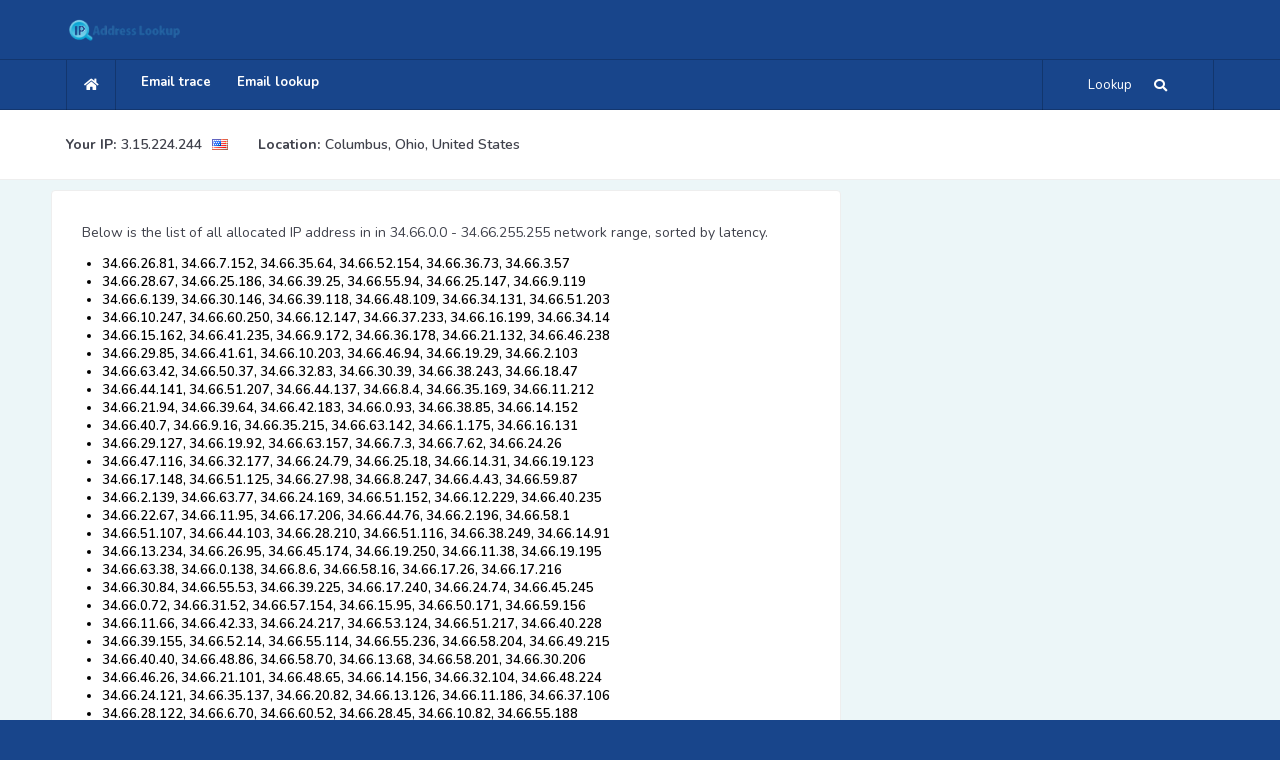

--- FILE ---
content_type: text/html; charset=UTF-8
request_url: https://ip-address-lookup-v4.com/34/66/
body_size: 329865
content:
<!DOCTYPE HTML>
<html lang="en">

<head>
    <!--=============== basic  ===============-->
    <meta charset="UTF-8">
    <title>List of allocated IP addresses in 34.66.0.0 - 34.66.255.255 network range, page 1/2</title>
    <meta name="viewport"
        content="width=device-width, initial-scale=1.0, minimum-scale=1.0, maximum-scale=1.0, user-scalable=no">
    <meta name="robots" content="index, follow">



    <!-- Google Tag Manager -->
    <script>(function(w,d,s,l,i){w[l]=w[l]||[];w[l].push({'gtm.start':
                new Date().getTime(),event:'gtm.js'});var f=d.getElementsByTagName(s)[0],
            j=d.createElement(s),dl=l!='dataLayer'?'&l='+l:'';j.async=true;j.src=
            'https://www.googletagmanager.com/gtm.js?id='+i+dl;f.parentNode.insertBefore(j,f);
        })(window,document,'script','dataLayer','GTM-53KGHLRS');</script>
    <!-- End Google Tag Manager -->

    <!-- auto ads snippet -->
    <script async src="https://pagead2.googlesyndication.com/pagead/js/adsbygoogle.js?client=ca-pub-2117320766110861"
            crossorigin="anonymous"></script>

    <!--=============== critical css inline ===============-->
    <style>/* Critical Above-the-Fold CSS */
/* Essential styles for immediate rendering */

html{overflow-x:hidden!important;height:100%}
body{font-weight:600;font-size:13px;height:100%;width:100%;margin:0;padding:0;text-align:center;background:#18458B;color:#000;font-family:'Nunito',sans-serif}

/* Container and layout */
.container{max-width:1200px;margin:0 auto;padding:0 15px}
#main{width:100%;min-height:100vh;position:relative}
#wrapper{position:relative;z-index:1}

/* Header critical styles */
.header{background:#fff;padding:20px 0;box-shadow:0 2px 10px rgba(0,0,0,0.1)}
.breadcrumbs-fs{background:#f8f9fa;padding:15px 0}

/* Search widget critical styles */
.search-widget{position:relative;margin:20px 0}
.search-widget input[type="text"]{width:100%;padding:12px 16px;border:2px solid #ddd;border-radius:8px;font-size:16px;box-sizing:border-box}
.search-widget button{background:#007bff;color:#fff;border:none;padding:12px 20px;border-radius:8px;cursor:pointer;min-height:44px;min-width:44px}

/* Map container critical styles */
.ip-map-container{width:100%;max-width:746px;height:494px;aspect-ratio:746/494;border:1px solid #ddd;border-radius:8px}

/* Grid system */
.row{display:flex;flex-wrap:wrap;margin:0 -15px}
.col-md-8{flex:0 0 66.666667%;max-width:66.666667%;padding:0 15px}
.col-md-4{flex:0 0 33.333333%;max-width:33.333333%;padding:0 15px}

/* Responsive adjustments */
@media (max-width:768px){
  .col-md-8,.col-md-4{flex:0 0 100%;max-width:100%}
  .ip-map-container{height:auto;max-width:100%}
  .search-widget{margin:15px 0}
}

/* Loading state */
.loader-wrap{position:fixed;top:0;left:0;right:0;bottom:0;z-index:100;background:#18458B}
.pin{position:absolute;left:50%;top:50%;width:40px;height:40px;border:4px solid #fff;border-radius:100%;margin:-20px 0 0 -20px;border-top-color:transparent;animation:spin 1s linear infinite}

@keyframes spin{to{transform:rotate(360deg)}}

/* Typography */
h1,h2,h3{font-family:'Montserrat',sans-serif;font-weight:600;margin:0 0 15px 0}
p{font-size:14px;line-height:24px;padding-bottom:10px;font-weight:500;color:#40424c}

/* Buttons */
button,input[type="submit"]{min-height:44px;min-width:44px;padding:12px 20px;border:none;border-radius:8px;cursor:pointer;font-size:16px;touch-action:manipulation}

/* Focus states */
input:focus,button:focus{outline:2px solid #4A90E2;outline-offset:2px}

/* Screen reader only text */
.sr-only{position:absolute;width:1px;height:1px;padding:0;margin:-1px;overflow:hidden;clip:rect(0,0,0,0);white-space:nowrap;border:0}

/* Skip links for keyboard navigation */
.skip-link{position:absolute;top:-40px;left:6px;z-index:999999;color:#fff;background:#000;padding:8px 16px;text-decoration:none;border-radius:4px;transition:top 0.3s}
.skip-link:focus{top:6px}

/* High contrast mode support */
@media (prefers-contrast:high){
  button,input{border:2px solid!important}
  .search-submit{background:#000!important;color:#fff!important}
}</style>
    
    <!--=============== non-critical css deferred ===============-->
    <link rel="preload" href="/easybook/css/reset.css" as="style" onload="this.onload=null;this.rel='stylesheet'">
    <link rel="preload" href="/easybook/css/plugins.css" as="style" onload="this.onload=null;this.rel='stylesheet'">
    <link rel="preload" href="/easybook/css/style.css" as="style" onload="this.onload=null;this.rel='stylesheet'">
    <link rel="preload" href="/easybook/css/color.css" as="style" onload="this.onload=null;this.rel='stylesheet'">
    <noscript>
        <link rel="stylesheet" href="/easybook/css/reset.css">
        <link rel="stylesheet" href="/easybook/css/plugins.css">
        <link rel="stylesheet" href="/easybook/css/style.css">
        <link rel="stylesheet" href="/easybook/css/color.css">
    </noscript>

    <!--=============== JavaScript Loading (Fixed Order) ===============-->
    <!-- jQuery MUST load first and synchronously -->
    <script type="text/javascript" src="/easybook/js/jquery.min.js"></script>

    <!-- Plugins MUST load before scripts.js since scripts.js uses matchHeight -->
    <script type="text/javascript" src="/easybook/js/plugins.js" defer></script>

    <!-- Scripts depend on jQuery and plugins -->
    <script type="text/javascript" src="/easybook/js/scripts.js" defer></script>

    <!-- Load maps only on pages that need them -->
    
    <!-- Load charts only on pages that need them -->
    
    <!-- Site-specific functions -->
    <script type="text/javascript" src="/js/functions.js" defer></script>

    <!--=============== favicons ===============-->
    <link rel="shortcut icon" href="/easybook/images/favicon.ico">

    <script src="https://www.google.com/recaptcha/api.js?onload=onloadCallback" async defer></script>
    <script>
        var onloadCallback = function() {
            if (document.getElementById('captcha-response') && grecaptcha)
                grecaptcha.execute();
        };

        function setResponse(response) {
            document.getElementById('captcha-response').value = response;
        }
    </script>
</head>
<body>
    
<!-- Google Tag Manager (noscript) -->
<noscript><iframe src="https://www.googletagmanager.com/ns.html?id=GTM-53KGHLRS"
                  height="0" width="0" style="display:none;visibility:hidden"></iframe></noscript>
<!-- End Google Tag Manager (noscript) -->

<!-- loader start -->
    <div class="loader-wrap">
        <div class="pin">
            <div class="pulse"></div>
        </div>
    </div>
    <!-- loader end -->    <!-- Main  start -->
    <div id="main">
                <!-- header start -->
        <header class="main-header">
            <!-- header-top start -->
            <div class="header-top fl-wrap">
                <div class="container">
                    <div class="logo-holder">
                        <a href="/"><img src="/images/ip-address-lookup-logo.png" alt=""></a>
                    </div>
                </div>
            </div>
            <!-- header-top end-->
            <!-- header-inner-->
            <div class="header-inner fl-wrap">
                <div class="container">
                    <div class="show-search-button"><span>Lookup</span> <i class="fas fa-search"></i> </div>
                    <div class="home-btn"><a href="/"><i class="fas fa-home"></i></a></div>
                    <!-- nav-button-wrap-->
                    <div class="nav-button-wrap color-bg">
                        <div class="nav-button">
                            <span></span><span></span><span></span>
                        </div>
                    </div>
                    <!-- nav-button-wrap end-->
                    <!--  navigation -->
                    <div class="nav-holder main-menu">
                        <nav>
                            <ul>
                                <li>
                                    <a href="/email-trace.phtml">Email trace</a>
                                </li>
                                <li>
                                    <a href="/email-lookup-form.phtml">Email lookup</a>
                                </li>
                            </ul>
                        </nav>
                    </div>
                    <!-- navigation  end -->
                </div>
            </div>
            <!-- header-inner end-->
            <!-- header-search -->
            <div class="header-search vis-search">
                <div class="container">
                    <div class="row">
                        <!-- header-search-input-item -->
                        <div class="col-sm-4">
                            <div class="header-search-input-item fl-wrap location autocomplete-container">
                                <label>Enter IP, Hostname or Email</label>
                                <form method="get" name="tsearch" class="tsearch" id="ip_form">
                                    <input type="text" name="ip"
                                        placeholder="Enter IP, Hostname or Email" id="ip"
                                        value="" />
                                    <input type="hidden" name="host" value="ip-address-lookup-v4.com">
                                </form>
                            </div>
                        </div>
                        <!-- header-search-input-item end -->
                        <!-- header-search-input-item -->
                        <div class="col-sm-2">
                            <div class="header-search-input-item fl-wrap">
                                <button class="header-search-button"
                                    onclick='return lookup();'>Lookup! <i
                                        class="far fa-search"></i></button>
                            </div>
                        </div>
                        <!-- header-search-input-item end -->
                    </div>
                </div>
                <div class="close-header-search"><i class="fal fa-angle-double-up"></i></div>
            </div>
            <!-- header-search  end -->
        </header>
        <!--  header end -->        <!--  wrapper  -->
        <div id="wrapper">
            <!-- content start -->
            <div class="content">
                <!-- breadcrumbs start -->
                <div class="breadcrumbs-fs fl-wrap">
                    <div class="container">
                        <div class="breadcrumbs fl-wrap">
                            <span class='breadcrumbs-span-bold'>Your 
IP:</span>
<a href="/ip/3.15.224.244" class='breadcrumbs-span'>3.15.224.244</a>

    <span>
        <img src="/img/world_flags/us.png"
             alt="United States" class="breadcrumbs-img"/>
    </span>

<div class="location-break">
        <span class='breadcrumbs-span-bold'><b>Location:</b></span>
        <a href="#" class='breadcrumbs-span'>Columbus, Ohio, United States</a>
</div>
                        </div>
                    </div>
                </div>
                <!-- breadcrumbs end -->

                <!--  section  -->
                <section class="grey-blue-bg small-padding scroll-nav-container-new">
                    <!--   container  -->
                    <div class="container">


                        <!--   row  -->
                        <div class="row">
                            <div class="col-md-12-new">
                                <!-- process-item-->
                                <div class="process-item-new big-pad-pr-item" style="text-align:left;">
                                    <span class="process-count"> </span>
                                    <p>Below is the list of all allocated IP address in in 34.66.0.0 - 34.66.255.255 network range, sorted by latency.</p><ul class='b-range-list'><li class='b-range-list-item'>34.66.26.81, 34.66.7.152, 34.66.35.64, 34.66.52.154, 34.66.36.73, 34.66.3.57</li>
<li class='b-range-list-item'>34.66.28.67, 34.66.25.186, 34.66.39.25, 34.66.55.94, 34.66.25.147, 34.66.9.119</li>
<li class='b-range-list-item'>34.66.6.139, 34.66.30.146, 34.66.39.118, 34.66.48.109, 34.66.34.131, 34.66.51.203</li>
<li class='b-range-list-item'>34.66.10.247, 34.66.60.250, 34.66.12.147, 34.66.37.233, 34.66.16.199, 34.66.34.14</li>
<li class='b-range-list-item'>34.66.15.162, 34.66.41.235, 34.66.9.172, 34.66.36.178, 34.66.21.132, 34.66.46.238</li>
<li class='b-range-list-item'>34.66.29.85, 34.66.41.61, 34.66.10.203, 34.66.46.94, 34.66.19.29, 34.66.2.103</li>
<li class='b-range-list-item'>34.66.63.42, 34.66.50.37, 34.66.32.83, 34.66.30.39, 34.66.38.243, 34.66.18.47</li>
<li class='b-range-list-item'>34.66.44.141, 34.66.51.207, 34.66.44.137, 34.66.8.4, 34.66.35.169, 34.66.11.212</li>
<li class='b-range-list-item'>34.66.21.94, 34.66.39.64, 34.66.42.183, 34.66.0.93, 34.66.38.85, 34.66.14.152</li>
<li class='b-range-list-item'>34.66.40.7, 34.66.9.16, 34.66.35.215, 34.66.63.142, 34.66.1.175, 34.66.16.131</li>
<li class='b-range-list-item'>34.66.29.127, 34.66.19.92, 34.66.63.157, 34.66.7.3, 34.66.7.62, 34.66.24.26</li>
<li class='b-range-list-item'>34.66.47.116, 34.66.32.177, 34.66.24.79, 34.66.25.18, 34.66.14.31, 34.66.19.123</li>
<li class='b-range-list-item'>34.66.17.148, 34.66.51.125, 34.66.27.98, 34.66.8.247, 34.66.4.43, 34.66.59.87</li>
<li class='b-range-list-item'>34.66.2.139, 34.66.63.77, 34.66.24.169, 34.66.51.152, 34.66.12.229, 34.66.40.235</li>
<li class='b-range-list-item'>34.66.22.67, 34.66.11.95, 34.66.17.206, 34.66.44.76, 34.66.2.196, 34.66.58.1</li>
<li class='b-range-list-item'>34.66.51.107, 34.66.44.103, 34.66.28.210, 34.66.51.116, 34.66.38.249, 34.66.14.91</li>
<li class='b-range-list-item'>34.66.13.234, 34.66.26.95, 34.66.45.174, 34.66.19.250, 34.66.11.38, 34.66.19.195</li>
<li class='b-range-list-item'>34.66.63.38, 34.66.0.138, 34.66.8.6, 34.66.58.16, 34.66.17.26, 34.66.17.216</li>
<li class='b-range-list-item'>34.66.30.84, 34.66.55.53, 34.66.39.225, 34.66.17.240, 34.66.24.74, 34.66.45.245</li>
<li class='b-range-list-item'>34.66.0.72, 34.66.31.52, 34.66.57.154, 34.66.15.95, 34.66.50.171, 34.66.59.156</li>
<li class='b-range-list-item'>34.66.11.66, 34.66.42.33, 34.66.24.217, 34.66.53.124, 34.66.51.217, 34.66.40.228</li>
<li class='b-range-list-item'>34.66.39.155, 34.66.52.14, 34.66.55.114, 34.66.55.236, 34.66.58.204, 34.66.49.215</li>
<li class='b-range-list-item'>34.66.40.40, 34.66.48.86, 34.66.58.70, 34.66.13.68, 34.66.58.201, 34.66.30.206</li>
<li class='b-range-list-item'>34.66.46.26, 34.66.21.101, 34.66.48.65, 34.66.14.156, 34.66.32.104, 34.66.48.224</li>
<li class='b-range-list-item'>34.66.24.121, 34.66.35.137, 34.66.20.82, 34.66.13.126, 34.66.11.186, 34.66.37.106</li>
<li class='b-range-list-item'>34.66.28.122, 34.66.6.70, 34.66.60.52, 34.66.28.45, 34.66.10.82, 34.66.55.188</li>
<li class='b-range-list-item'>34.66.63.138, 34.66.40.199, 34.66.18.123, 34.66.8.197, 34.66.63.102, 34.66.29.210</li>
<li class='b-range-list-item'>34.66.27.54, 34.66.21.250, 34.66.51.18, 34.66.36.162, 34.66.19.105, 34.66.18.224</li>
</ul><p><script type="text/javascript">
    google_ad_client = "ca-pub-2117320766110861";
    google_ad_slot = "1903827217";
    google_ad_width = 728;
    google_ad_height = 90;
</script>
<!-- IPALV4_MID -->
<script type="text/javascript"
    src="//pagead2.googlesyndication.com/pagead/show_ads.js">
</script></p><ul class='b-range-list'><li class='b-range-list-item'>34.66.45.210, 34.66.39.74, 34.66.11.162, 34.66.15.246, 34.66.51.138, 34.66.46.136</li>
<li class='b-range-list-item'>34.66.24.61, 34.66.17.62, 34.66.46.68, 34.66.12.4, 34.66.18.66, 34.66.37.60</li>
<li class='b-range-list-item'>34.66.19.178, 34.66.53.25, 34.66.29.58, 34.66.31.190, 34.66.58.247, 34.66.63.153</li>
<li class='b-range-list-item'>34.66.11.86, 34.66.31.199, 34.66.57.168, 34.66.29.74, 34.66.28.192, 34.66.29.201</li>
<li class='b-range-list-item'>34.66.24.226, 34.66.51.212, 34.66.61.48, 34.66.43.242, 34.66.24.220, 34.66.50.100</li>
<li class='b-range-list-item'>34.66.31.5, 34.66.4.62, 34.66.0.67, 34.66.14.183, 34.66.45.31, 34.66.55.229</li>
<li class='b-range-list-item'>34.66.3.129, 34.66.24.157, 34.66.36.60, 34.66.28.103, 34.66.21.224, 34.66.9.171</li>
<li class='b-range-list-item'>34.66.7.4, 34.66.5.83, 34.66.32.64, 34.66.49.80, 34.66.13.42, 34.66.6.201</li>
<li class='b-range-list-item'>34.66.52.144, 34.66.62.193, 34.66.1.10, 34.66.24.155, 34.66.38.11, 34.66.19.154</li>
<li class='b-range-list-item'>34.66.51.65, 34.66.39.142, 34.66.63.130, 34.66.3.39, 34.66.15.75, 34.66.43.252</li>
<li class='b-range-list-item'>34.66.35.197, 34.66.37.100, 34.66.37.129, 34.66.42.60, 34.66.45.182, 34.66.55.102</li>
<li class='b-range-list-item'>34.66.21.186, 34.66.36.253, 34.66.37.55, 34.66.45.51, 34.66.36.52, 34.66.45.143</li>
<li class='b-range-list-item'>34.66.8.51, 34.66.47.215, 34.66.29.177, 34.66.34.31, 34.66.58.196, 34.66.6.41</li>
<li class='b-range-list-item'>34.66.22.228, 34.66.44.214, 34.66.0.128, 34.66.33.121, 34.66.24.168, 34.66.2.61</li>
<li class='b-range-list-item'>34.66.15.140, 34.66.7.23, 34.66.61.81, 34.66.43.49, 34.66.5.194, 34.66.23.128</li>
<li class='b-range-list-item'>34.66.38.50, 34.66.57.68, 34.66.23.127, 34.66.36.68, 34.66.22.100, 34.66.25.144</li>
<li class='b-range-list-item'>34.66.33.60, 34.66.10.96, 34.66.49.95, 34.66.25.105, 34.66.6.101, 34.66.1.200</li>
<li class='b-range-list-item'>34.66.60.63, 34.66.6.202, 34.66.18.21, 34.66.43.191, 34.66.11.243, 34.66.63.27</li>
<li class='b-range-list-item'>34.66.25.148, 34.66.48.172, 34.66.6.167, 34.66.23.215, 34.66.53.104, 34.66.54.10</li>
<li class='b-range-list-item'>34.66.15.230, 34.66.41.108, 34.66.19.225, 34.66.44.125, 34.66.45.130, 34.66.45.77</li>
<li class='b-range-list-item'>34.66.60.245, 34.66.44.195, 34.66.7.98, 34.66.33.117, 34.66.63.49, 34.66.59.219</li>
<li class='b-range-list-item'>34.66.6.50, 34.66.28.187, 34.66.20.247, 34.66.31.149, 34.66.48.1, 34.66.51.2</li>
<li class='b-range-list-item'>34.66.12.220, 34.66.29.130, 34.66.16.255, 34.66.51.13, 34.66.18.188, 34.66.9.2</li>
<li class='b-range-list-item'>34.66.20.7, 34.66.39.2, 34.66.39.83, 34.66.57.227, 34.66.50.229, 34.66.22.160</li>
<li class='b-range-list-item'>34.66.32.158, 34.66.49.160, 34.66.20.249, 34.66.31.167, 34.66.45.80, 34.66.21.5</li>
<li class='b-range-list-item'>34.66.56.31, 34.66.42.85, 34.66.3.50, 34.66.38.0, 34.66.32.207, 34.66.47.192</li>
<li class='b-range-list-item'>34.66.38.208, 34.66.25.204, 34.66.32.32, 34.66.26.179, 34.66.6.228, 34.66.34.180</li>
</ul><p><script type="text/javascript">
    google_ad_client = "ca-pub-2117320766110861";
    google_ad_slot = "1903827217";
    google_ad_width = 728;
    google_ad_height = 90;
</script>
<!-- IPALV4_MID -->
<script type="text/javascript"
    src="//pagead2.googlesyndication.com/pagead/show_ads.js">
</script></p><ul class='b-range-list'><li class='b-range-list-item'>34.66.16.76, 34.66.4.29, 34.66.10.55, 34.66.32.147, 34.66.52.180, 34.66.48.219</li>
<li class='b-range-list-item'>34.66.45.185, 34.66.14.10, 34.66.18.207, 34.66.21.183, 34.66.21.75, 34.66.52.204</li>
<li class='b-range-list-item'>34.66.18.29, 34.66.13.81, 34.66.27.14, 34.66.26.110, 34.66.61.212, 34.66.25.124</li>
<li class='b-range-list-item'>34.66.50.82, 34.66.20.2, 34.66.58.123, 34.66.60.89, 34.66.33.45, 34.66.20.26</li>
<li class='b-range-list-item'>34.66.6.91, 34.66.54.19, 34.66.20.110, 34.66.32.13, 34.66.52.173, 34.66.60.65</li>
<li class='b-range-list-item'>34.66.63.69, 34.66.28.167, 34.66.18.204, 34.66.0.126, 34.66.62.95, 34.66.24.245</li>
<li class='b-range-list-item'>34.66.28.166, 34.66.58.32, 34.66.9.187, 34.66.29.208, 34.66.34.174, 34.66.16.248</li>
<li class='b-range-list-item'>34.66.6.73, 34.66.44.232, 34.66.55.199, 34.66.62.4, 34.66.57.145, 34.66.6.90</li>
<li class='b-range-list-item'>34.66.56.61, 34.66.45.228, 34.66.52.238, 34.66.20.66, 34.66.13.30, 34.66.48.150</li>
<li class='b-range-list-item'>34.66.29.102, 34.66.57.127, 34.66.62.171, 34.66.48.190, 34.66.47.115, 34.66.42.91</li>
<li class='b-range-list-item'>34.66.8.68, 34.66.1.168, 34.66.13.252, 34.66.19.30, 34.66.22.255, 34.66.27.18</li>
<li class='b-range-list-item'>34.66.39.75, 34.66.38.248, 34.66.11.140, 34.66.16.148, 34.66.40.210, 34.66.55.133</li>
<li class='b-range-list-item'>34.66.34.70, 34.66.33.96, 34.66.36.146, 34.66.5.9, 34.66.30.167, 34.66.44.80</li>
<li class='b-range-list-item'>34.66.20.140, 34.66.61.18, 34.66.51.118, 34.66.61.109, 34.66.37.61, 34.66.49.228</li>
<li class='b-range-list-item'>34.66.47.253, 34.66.13.46, 34.66.45.241, 34.66.32.0, 34.66.12.218, 34.66.3.56</li>
<li class='b-range-list-item'>34.66.11.33, 34.66.49.27, 34.66.39.246, 34.66.17.159, 34.66.10.32, 34.66.42.160</li>
<li class='b-range-list-item'>34.66.42.144, 34.66.1.221, 34.66.60.180, 34.66.42.234, 34.66.51.226, 34.66.8.252</li>
<li class='b-range-list-item'>34.66.2.83, 34.66.39.61, 34.66.57.80, 34.66.5.251, 34.66.23.86, 34.66.50.79</li>
<li class='b-range-list-item'>34.66.50.237, 34.66.3.253, 34.66.49.29, 34.66.1.89, 34.66.18.58, 34.66.16.144</li>
<li class='b-range-list-item'>34.66.16.206, 34.66.17.21, 34.66.55.231, 34.66.62.92, 34.66.43.89, 34.66.39.182</li>
<li class='b-range-list-item'>34.66.40.245, 34.66.59.80, 34.66.4.110, 34.66.39.163, 34.66.21.223, 34.66.62.8</li>
<li class='b-range-list-item'>34.66.26.37, 34.66.33.118, 34.66.21.157, 34.66.43.241, 34.66.49.237, 34.66.56.197</li>
<li class='b-range-list-item'>34.66.33.83, 34.66.58.164, 34.66.0.166, 34.66.22.115, 34.66.41.82, 34.66.34.62</li>
<li class='b-range-list-item'>34.66.11.129, 34.66.52.225, 34.66.57.163, 34.66.9.168, 34.66.46.8, 34.66.48.235</li>
<li class='b-range-list-item'>34.66.39.49, 34.66.20.153, 34.66.51.213, 34.66.4.154, 34.66.16.128, 34.66.20.113</li>
<li class='b-range-list-item'>34.66.59.97, 34.66.16.0, 34.66.34.185, 34.66.54.162, 34.66.4.58, 34.66.1.131</li>
<li class='b-range-list-item'>34.66.55.223, 34.66.17.180, 34.66.61.251, 34.66.63.121, 34.66.4.197, 34.66.61.49</li>
<li class='b-range-list-item'>34.66.49.230, 34.66.16.80, 34.66.9.113, 34.66.22.138, 34.66.55.9, 34.66.23.213</li>
<li class='b-range-list-item'>34.66.46.232, 34.66.44.201, 34.66.11.153, 34.66.20.79, 34.66.22.97, 34.66.56.80</li>
<li class='b-range-list-item'>34.66.4.54, 34.66.35.118, 34.66.14.245, 34.66.22.143, 34.66.22.141, 34.66.17.233</li>
<li class='b-range-list-item'>34.66.33.207, 34.66.16.224, 34.66.48.44, 34.66.39.210, 34.66.5.239, 34.66.40.237</li>
<li class='b-range-list-item'>34.66.50.80, 34.66.40.18, 34.66.56.255, 34.66.61.170, 34.66.58.48, 34.66.18.10</li>
<li class='b-range-list-item'>34.66.2.125, 34.66.50.92, 34.66.21.201, 34.66.62.107, 34.66.33.216, 34.66.2.32</li>
<li class='b-range-list-item'>34.66.18.215, 34.66.56.25, 34.66.54.175, 34.66.41.218, 34.66.2.127, 34.66.4.247</li>
<li class='b-range-list-item'>34.66.40.6, 34.66.41.73, 34.66.46.149, 34.66.59.142, 34.66.63.227, 34.66.36.40</li>
<li class='b-range-list-item'>34.66.48.255, 34.66.6.156, 34.66.19.167, 34.66.46.42, 34.66.4.156, 34.66.50.150</li>
<li class='b-range-list-item'>34.66.7.225, 34.66.46.230, 34.66.16.226, 34.66.9.151, 34.66.46.128, 34.66.29.181</li>
<li class='b-range-list-item'>34.66.44.9, 34.66.1.124, 34.66.59.20, 34.66.25.53, 34.66.41.78, 34.66.39.250</li>
<li class='b-range-list-item'>34.66.50.179, 34.66.49.19, 34.66.16.171, 34.66.43.33, 34.66.6.251, 34.66.44.16</li>
<li class='b-range-list-item'>34.66.32.156, 34.66.38.49, 34.66.52.228, 34.66.48.162, 34.66.11.96, 34.66.3.197</li>
<li class='b-range-list-item'>34.66.50.85, 34.66.0.105, 34.66.5.196, 34.66.62.36, 34.66.52.164, 34.66.27.218</li>
<li class='b-range-list-item'>34.66.52.68, 34.66.0.156, 34.66.14.98, 34.66.10.15, 34.66.31.193, 34.66.59.98</li>
<li class='b-range-list-item'>34.66.46.37, 34.66.58.154, 34.66.38.31, 34.66.35.82, 34.66.20.132, 34.66.22.144</li>
<li class='b-range-list-item'>34.66.26.119, 34.66.55.246, 34.66.35.65, 34.66.40.223, 34.66.7.128, 34.66.13.96</li>
<li class='b-range-list-item'>34.66.45.49, 34.66.41.94, 34.66.32.165, 34.66.54.196, 34.66.39.130, 34.66.39.159</li>
<li class='b-range-list-item'>34.66.51.110, 34.66.33.235, 34.66.23.240, 34.66.28.238, 34.66.53.249, 34.66.14.182</li>
<li class='b-range-list-item'>34.66.63.25, 34.66.60.193, 34.66.8.221, 34.66.28.12, 34.66.21.92, 34.66.52.245</li>
<li class='b-range-list-item'>34.66.7.250, 34.66.23.119, 34.66.17.50, 34.66.1.156, 34.66.58.59, 34.66.16.56</li>
<li class='b-range-list-item'>34.66.59.119, 34.66.39.59, 34.66.26.62, 34.66.30.80, 34.66.56.160, 34.66.5.32</li>
<li class='b-range-list-item'>34.66.41.7, 34.66.32.17, 34.66.21.70, 34.66.42.153, 34.66.24.118, 34.66.53.160</li>
<li class='b-range-list-item'>34.66.27.1, 34.66.0.100, 34.66.12.185, 34.66.30.235, 34.66.44.118, 34.66.28.73</li>
<li class='b-range-list-item'>34.66.57.66, 34.66.17.246, 34.66.47.17, 34.66.48.208, 34.66.42.89, 34.66.44.92</li>
<li class='b-range-list-item'>34.66.0.134, 34.66.38.117, 34.66.22.232, 34.66.6.0, 34.66.25.61, 34.66.24.20</li>
<li class='b-range-list-item'>34.66.51.57, 34.66.42.210, 34.66.51.183, 34.66.60.129, 34.66.6.244, 34.66.35.173</li>
<li class='b-range-list-item'>34.66.30.66, 34.66.27.233, 34.66.15.177, 34.66.7.138, 34.66.22.159, 34.66.61.135</li>
                <div class="sidewrap">
                    <div class="sidebox">
                        <div class="sidetitle">
                            B class ranges with same latency:
                        </div>
                        <div class="recentsearch" style="padding:0;margin:1">
<a href="/142/122">142.122.0.0 - 142.122.255.255</a></div>
<div class="recentsearch" style="padding:0;margin:1">
<a href="/170/141">170.141.0.0 - 170.141.255.255</a></div>
<div class="recentsearch" style="padding:0;margin:1">
<a href="/146/90">146.90.0.0 - 146.90.255.255</a></div>
<div class="recentsearch" style="padding:0;margin:1">
<a href="/149/53">149.53.0.0 - 149.53.255.255</a></div>
<div class="recentsearch" style="padding:0;margin:1">
<a href="/40/78">40.78.0.0 - 40.78.255.255</a></div>
<div class="recentsearch" style="padding:0;margin:1">
<a href="/148/117">148.117.0.0 - 148.117.255.255</a></div>
<div class="recentsearch" style="padding:0;margin:1">
<a href="/253/204">253.204.0.0 - 253.204.255.255</a></div>
                        <div class="clear">
                        </div>
                    </div>
                </div><li class='b-range-list-item'>34.66.59.42, 34.66.25.48, 34.66.16.1, 34.66.30.119, 34.66.32.7, 34.66.60.49</li>
<li class='b-range-list-item'>34.66.37.29, 34.66.35.2, 34.66.6.26, 34.66.21.49, 34.66.62.131, 34.66.52.185</li>
<li class='b-range-list-item'>34.66.10.110, 34.66.22.217, 34.66.53.204, 34.66.60.90, 34.66.62.154, 34.66.62.45</li>
<li class='b-range-list-item'>34.66.36.240, 34.66.61.74, 34.66.4.52, 34.66.25.193, 34.66.63.193, 34.66.35.86</li>
<li class='b-range-list-item'>34.66.60.93, 34.66.60.59, 34.66.56.192, 34.66.22.249, 34.66.24.182, 34.66.12.68</li>
<li class='b-range-list-item'>34.66.44.109, 34.66.17.64, 34.66.50.201, 34.66.28.19, 34.66.24.214, 34.66.34.21</li>
<li class='b-range-list-item'>34.66.30.175, 34.66.57.138, 34.66.48.148, 34.66.59.160, 34.66.43.192, 34.66.59.168</li>
<li class='b-range-list-item'>34.66.36.161, 34.66.12.225, 34.66.32.241, 34.66.57.113, 34.66.6.131, 34.66.57.118</li>
<li class='b-range-list-item'>34.66.61.168, 34.66.5.240, 34.66.36.70, 34.66.9.170, 34.66.35.100, 34.66.23.172</li>
<li class='b-range-list-item'>34.66.40.49, 34.66.63.155, 34.66.62.192, 34.66.26.137, 34.66.31.96, 34.66.2.69</li>
<li class='b-range-list-item'>34.66.17.29, 34.66.7.46, 34.66.58.65, 34.66.63.220, 34.66.37.219, 34.66.3.192</li>
<li class='b-range-list-item'>34.66.42.98, 34.66.39.20, 34.66.36.124, 34.66.17.194, 34.66.50.199, 34.66.55.67</li>
<li class='b-range-list-item'>34.66.1.170, 34.66.16.71, 34.66.41.212, 34.66.48.60, 34.66.14.157, 34.66.60.71</li>
<li class='b-range-list-item'>34.66.58.208, 34.66.44.138, 34.66.52.250, 34.66.61.71, 34.66.19.149, 34.66.20.177</li>
<li class='b-range-list-item'>34.66.40.13, 34.66.10.202, 34.66.4.57, 34.66.0.234, 34.66.34.166, 34.66.9.115</li>
<li class='b-range-list-item'>34.66.57.174, 34.66.14.129, 34.66.0.21, 34.66.28.227, 34.66.39.201, 34.66.49.105</li>
<li class='b-range-list-item'>34.66.42.24, 34.66.25.131, 34.66.4.122, 34.66.16.176, 34.66.2.201, 34.66.18.200</li>
<li class='b-range-list-item'>34.66.28.134, 34.66.10.70, 34.66.60.200, 34.66.52.67, 34.66.53.7, 34.66.6.210</li>
<li class='b-range-list-item'>34.66.57.238, 34.66.17.57, 34.66.30.132, 34.66.52.155, 34.66.55.115, 34.66.5.106</li>
<li class='b-range-list-item'>34.66.59.145, 34.66.36.63, 34.66.36.184, 34.66.20.182, 34.66.17.45, 34.66.23.125</li>
<li class='b-range-list-item'>34.66.8.104, 34.66.56.14, 34.66.30.143, 34.66.37.215, 34.66.50.159, 34.66.43.213</li>
<li class='b-range-list-item'>34.66.57.164, 34.66.17.102, 34.66.59.220, 34.66.44.183, 34.66.51.134, 34.66.5.73</li>
<li class='b-range-list-item'>34.66.50.177, 34.66.52.113, 34.66.40.247, 34.66.11.37, 34.66.48.113, 34.66.53.251</li>
<li class='b-range-list-item'>34.66.15.180, 34.66.63.206, 34.66.11.55, 34.66.1.106, 34.66.42.164, 34.66.40.11</li>
<li class='b-range-list-item'>34.66.42.212, 34.66.28.106, 34.66.29.105, 34.66.49.185, 34.66.14.19, 34.66.62.39</li>
<li class='b-range-list-item'>34.66.33.249, 34.66.33.230, 34.66.22.80, 34.66.60.47, 34.66.48.132, 34.66.0.246</li>
<li class='b-range-list-item'>34.66.9.253, 34.66.29.231, 34.66.39.24, 34.66.0.120, 34.66.18.26, 34.66.10.156</li>
<li class='b-range-list-item'>34.66.26.234, 34.66.45.161, 34.66.42.239, 34.66.62.111, 34.66.48.24, 34.66.61.57</li>
<li class='b-range-list-item'>34.66.52.8, 34.66.38.232, 34.66.53.38, 34.66.30.227, 34.66.40.73, 34.66.4.195</li>
<li class='b-range-list-item'>34.66.49.238, 34.66.24.242, 34.66.17.119, 34.66.24.215, 34.66.1.2, 34.66.15.138</li>
<li class='b-range-list-item'>34.66.17.150, 34.66.23.43, 34.66.57.195, 34.66.47.121, 34.66.29.216, 34.66.35.191</li>
<li class='b-range-list-item'>34.66.58.157, 34.66.34.6, 34.66.58.150, 34.66.3.134, 34.66.19.182, 34.66.37.141</li>
<li class='b-range-list-item'>34.66.54.135, 34.66.28.160, 34.66.22.66, 34.66.45.123, 34.66.37.35, 34.66.1.59</li>
<li class='b-range-list-item'>34.66.1.70, 34.66.44.62, 34.66.35.42, 34.66.1.199, 34.66.45.193, 34.66.21.23</li>
<li class='b-range-list-item'>34.66.25.159, 34.66.3.242, 34.66.7.137, 34.66.56.202, 34.66.41.13, 34.66.2.13</li>
<li class='b-range-list-item'>34.66.23.149, 34.66.20.92, 34.66.47.24, 34.66.52.72, 34.66.36.65, 34.66.63.229</li>
<li class='b-range-list-item'>34.66.4.211, 34.66.48.124, 34.66.4.119, 34.66.10.97, 34.66.24.225, 34.66.7.37</li>
<li class='b-range-list-item'>34.66.16.204, 34.66.42.17, 34.66.57.208, 34.66.62.152, 34.66.9.145, 34.66.27.251</li>
<li class='b-range-list-item'>34.66.49.242, 34.66.29.220, 34.66.58.49, 34.66.8.136, 34.66.34.94, 34.66.3.103</li>
<li class='b-range-list-item'>34.66.12.130, 34.66.1.25, 34.66.33.128, 34.66.27.3, 34.66.27.37, 34.66.5.225</li>
<li class='b-range-list-item'>34.66.41.195, 34.66.24.33, 34.66.49.213, 34.66.8.33, 34.66.55.76, 34.66.1.4</li>
<li class='b-range-list-item'>34.66.25.137, 34.66.36.142, 34.66.9.212, 34.66.41.152, 34.66.50.51, 34.66.55.251</li>
<li class='b-range-list-item'>34.66.30.246, 34.66.33.204, 34.66.49.244, 34.66.22.42, 34.66.13.108, 34.66.38.38</li>
<li class='b-range-list-item'>34.66.24.24, 34.66.34.74, 34.66.4.210, 34.66.43.50, 34.66.3.107, 34.66.16.159</li>
<li class='b-range-list-item'>34.66.60.249, 34.66.27.159, 34.66.14.101, 34.66.27.176, 34.66.44.168, 34.66.3.241</li>
<li class='b-range-list-item'>34.66.32.225, 34.66.12.184, 34.66.8.233, 34.66.36.238, 34.66.10.226, 34.66.4.40</li>
<li class='b-range-list-item'>34.66.41.136, 34.66.15.31, 34.66.2.48, 34.66.7.143, 34.66.42.108, 34.66.40.217</li>
<li class='b-range-list-item'>34.66.26.54, 34.66.33.67, 34.66.2.49, 34.66.0.151, 34.66.24.71, 34.66.20.128</li>
<li class='b-range-list-item'>34.66.6.248, 34.66.48.214, 34.66.0.193, 34.66.13.47, 34.66.4.1, 34.66.45.112</li>
<li class='b-range-list-item'>34.66.43.29, 34.66.52.66, 34.66.32.91, 34.66.16.134, 34.66.50.54, 34.66.19.108</li>
<li class='b-range-list-item'>34.66.45.217, 34.66.21.135, 34.66.31.48, 34.66.32.102, 34.66.59.62, 34.66.42.213</li>
<li class='b-range-list-item'>34.66.8.199, 34.66.23.52, 34.66.45.102, 34.66.16.103, 34.66.36.71, 34.66.63.234</li>
<li class='b-range-list-item'>34.66.24.70, 34.66.5.97, 34.66.14.229, 34.66.37.8, 34.66.5.173, 34.66.41.161</li>
<li class='b-range-list-item'>34.66.15.16, 34.66.45.236, 34.66.11.151, 34.66.4.45, 34.66.33.12, 34.66.53.11</li>
<li class='b-range-list-item'>34.66.15.45, 34.66.41.104, 34.66.21.217, 34.66.17.99, 34.66.47.30, 34.66.47.62</li>
<li class='b-range-list-item'>34.66.53.97, 34.66.43.223, 34.66.49.89, 34.66.53.191, 34.66.41.64, 34.66.22.84</li>
<li class='b-range-list-item'>34.66.0.65, 34.66.4.202, 34.66.40.146, 34.66.63.73, 34.66.62.151, 34.66.61.130</li>
<li class='b-range-list-item'>34.66.8.124, 34.66.4.219, 34.66.9.213, 34.66.45.194, 34.66.27.101, 34.66.36.122</li>
<li class='b-range-list-item'>34.66.40.167, 34.66.62.196, 34.66.25.211, 34.66.23.124, 34.66.57.144, 34.66.55.224</li>
<li class='b-range-list-item'>34.66.31.105, 34.66.19.111, 34.66.2.94, 34.66.35.171, 34.66.11.122, 34.66.28.97</li>
<li class='b-range-list-item'>34.66.45.137, 34.66.25.79, 34.66.2.252, 34.66.42.169, 34.66.3.142, 34.66.10.168</li>
<li class='b-range-list-item'>34.66.37.145, 34.66.2.56, 34.66.18.53, 34.66.59.78, 34.66.15.243, 34.66.54.133</li>
<li class='b-range-list-item'>34.66.7.168, 34.66.23.145, 34.66.50.197, 34.66.57.241, 34.66.13.212, 34.66.57.194</li>
<li class='b-range-list-item'>34.66.31.77, 34.66.3.141, 34.66.26.39, 34.66.42.52, 34.66.47.103, 34.66.22.176</li>
<li class='b-range-list-item'>34.66.59.90, 34.66.53.10, 34.66.15.1, 34.66.40.193, 34.66.21.240, 34.66.19.158</li>
<li class='b-range-list-item'>34.66.10.48, 34.66.37.134, 34.66.54.105, 34.66.23.246, 34.66.46.193, 34.66.32.18</li>
<li class='b-range-list-item'>34.66.18.138, 34.66.57.223, 34.66.0.181, 34.66.50.38, 34.66.26.120, 34.66.20.244</li>
<li class='b-range-list-item'>34.66.59.210, 34.66.57.62, 34.66.43.118, 34.66.50.147, 34.66.1.119, 34.66.13.188</li>
<li class='b-range-list-item'>34.66.47.169, 34.66.57.142, 34.66.52.242, 34.66.56.176, 34.66.32.82, 34.66.31.17</li>
<li class='b-range-list-item'>34.66.56.51, 34.66.60.133, 34.66.21.122, 34.66.11.92, 34.66.19.82, 34.66.38.148</li>
<li class='b-range-list-item'>34.66.33.209, 34.66.35.243, 34.66.46.124, 34.66.8.166, 34.66.1.160, 34.66.55.161</li>
<li class='b-range-list-item'>34.66.29.26, 34.66.50.133, 34.66.21.194, 34.66.41.205, 34.66.61.189, 34.66.13.233</li>
<li class='b-range-list-item'>34.66.31.220, 34.66.63.188, 34.66.58.187, 34.66.6.170, 34.66.8.151, 34.66.39.8</li>
<li class='b-range-list-item'>34.66.22.122, 34.66.28.203, 34.66.18.140, 34.66.57.101, 34.66.16.194, 34.66.31.62</li>
<li class='b-range-list-item'>34.66.52.207, 34.66.26.98, 34.66.24.221, 34.66.37.182, 34.66.51.3, 34.66.20.151</li>
<li class='b-range-list-item'>34.66.45.23, 34.66.8.156, 34.66.35.5, 34.66.35.179, 34.66.53.18, 34.66.12.110</li>
<li class='b-range-list-item'>34.66.59.238, 34.66.61.10, 34.66.25.250, 34.66.62.73, 34.66.28.5, 34.66.54.46</li>
<li class='b-range-list-item'>34.66.2.73, 34.66.57.106, 34.66.53.151, 34.66.27.189, 34.66.46.227, 34.66.52.206</li>
<li class='b-range-list-item'>34.66.42.251, 34.66.13.218, 34.66.21.177, 34.66.16.49, 34.66.8.216, 34.66.38.190</li>
<li class='b-range-list-item'>34.66.24.96, 34.66.62.197, 34.66.11.79, 34.66.2.120, 34.66.39.195, 34.66.23.144</li>
<li class='b-range-list-item'>34.66.0.136, 34.66.22.231, 34.66.27.248, 34.66.47.146, 34.66.43.187, 34.66.13.245</li>
<li class='b-range-list-item'>34.66.27.89, 34.66.3.248, 34.66.49.209, 34.66.54.18, 34.66.30.215, 34.66.25.177</li>
<li class='b-range-list-item'>34.66.11.220, 34.66.18.209, 34.66.49.149, 34.66.38.114, 34.66.40.108, 34.66.25.132</li>
<li class='b-range-list-item'>34.66.61.194, 34.66.34.46, 34.66.33.20, 34.66.29.125, 34.66.39.76, 34.66.13.52</li>
<li class='b-range-list-item'>34.66.13.7, 34.66.3.203, 34.66.32.198, 34.66.41.59, 34.66.6.128, 34.66.37.151</li>
<li class='b-range-list-item'>34.66.27.158, 34.66.62.204, 34.66.15.80, 34.66.2.224, 34.66.31.200, 34.66.30.40</li>
<li class='b-range-list-item'>34.66.41.107, 34.66.53.35, 34.66.24.167, 34.66.31.224, 34.66.30.240, 34.66.9.104</li>
<li class='b-range-list-item'>34.66.35.217, 34.66.47.26, 34.66.44.218, 34.66.32.205, 34.66.18.142, 34.66.19.134</li>
<li class='b-range-list-item'>34.66.23.183, 34.66.44.73, 34.66.25.212, 34.66.2.40, 34.66.53.173, 34.66.13.120</li>
<li class='b-range-list-item'>34.66.48.120, 34.66.10.111, 34.66.40.124, 34.66.17.211, 34.66.35.140, 34.66.29.81</li>
<li class='b-range-list-item'>34.66.58.255, 34.66.34.184, 34.66.57.8, 34.66.40.134, 34.66.47.27, 34.66.39.122</li>
<li class='b-range-list-item'>34.66.54.226, 34.66.51.77, 34.66.38.1, 34.66.8.248, 34.66.18.176, 34.66.34.140</li>
<li class='b-range-list-item'>34.66.3.5, 34.66.17.115, 34.66.59.34, 34.66.14.35, 34.66.41.151, 34.66.57.49</li>
<li class='b-range-list-item'>34.66.8.28, 34.66.19.88, 34.66.52.176, 34.66.32.1, 34.66.6.151, 34.66.42.4</li>
<li class='b-range-list-item'>34.66.34.37, 34.66.56.35, 34.66.48.47, 34.66.9.246, 34.66.13.175, 34.66.38.58</li>
<li class='b-range-list-item'>34.66.19.26, 34.66.33.94, 34.66.43.182, 34.66.34.187, 34.66.36.15, 34.66.4.34</li>
<li class='b-range-list-item'>34.66.20.186, 34.66.59.189, 34.66.5.219, 34.66.30.55, 34.66.1.15, 34.66.26.88</li>
<li class='b-range-list-item'>34.66.59.61, 34.66.15.139, 34.66.7.114, 34.66.43.60, 34.66.53.15, 34.66.39.9</li>
<li class='b-range-list-item'>34.66.60.174, 34.66.23.211, 34.66.48.17, 34.66.48.23, 34.66.62.121, 34.66.49.188</li>
<li class='b-range-list-item'>34.66.0.207, 34.66.41.142, 34.66.7.201, 34.66.1.247, 34.66.39.94, 34.66.37.252</li>
<li class='b-range-list-item'>34.66.7.238, 34.66.52.195, 34.66.57.214, 34.66.55.105, 34.66.4.161, 34.66.51.34</li>
<li class='b-range-list-item'>34.66.23.107, 34.66.1.133, 34.66.49.79, 34.66.35.212, 34.66.44.32, 34.66.47.81</li>
<li class='b-range-list-item'>34.66.49.125, 34.66.12.43, 34.66.21.219, 34.66.44.5, 34.66.15.110, 34.66.36.86</li>
<li class='b-range-list-item'>34.66.18.234, 34.66.31.121, 34.66.40.43, 34.66.35.231, 34.66.30.225, 34.66.24.59</li>
<li class='b-range-list-item'>34.66.27.249, 34.66.54.35, 34.66.37.2, 34.66.13.206, 34.66.61.55, 34.66.1.217</li>
<li class='b-range-list-item'>34.66.53.46, 34.66.26.55, 34.66.43.226, 34.66.31.214, 34.66.19.217, 34.66.53.117</li>
<li class='b-range-list-item'>34.66.1.129, 34.66.54.124, 34.66.7.235, 34.66.34.186, 34.66.43.138, 34.66.15.12</li>
<li class='b-range-list-item'>34.66.35.49, 34.66.50.98, 34.66.20.150, 34.66.23.76, 34.66.20.20, 34.66.0.149</li>
<li class='b-range-list-item'>34.66.18.72, 34.66.41.174, 34.66.25.122, 34.66.33.180, 34.66.61.23, 34.66.61.58</li>
<li class='b-range-list-item'>34.66.7.95, 34.66.47.244, 34.66.13.190, 34.66.42.79, 34.66.30.232, 34.66.53.179</li>
<li class='b-range-list-item'>34.66.18.2, 34.66.24.90, 34.66.54.62, 34.66.48.137, 34.66.3.96, 34.66.60.1</li>
<li class='b-range-list-item'>34.66.33.220, 34.66.54.181, 34.66.0.243, 34.66.42.201, 34.66.16.77, 34.66.41.85</li>
<li class='b-range-list-item'>34.66.6.20, 34.66.50.216, 34.66.46.194, 34.66.43.47, 34.66.57.105, 34.66.32.72</li>
<li class='b-range-list-item'>34.66.49.210, 34.66.27.216, 34.66.51.255, 34.66.49.148, 34.66.52.226, 34.66.55.44</li>
<li class='b-range-list-item'>34.66.2.106, 34.66.1.109, 34.66.40.78, 34.66.60.117, 34.66.57.26, 34.66.31.181</li>
<li class='b-range-list-item'>34.66.44.31, 34.66.55.39, 34.66.61.91, 34.66.11.147, 34.66.36.201, 34.66.16.143</li>
<li class='b-range-list-item'>34.66.17.125, 34.66.19.23, 34.66.45.131, 34.66.43.32, 34.66.7.107, 34.66.37.27</li>
<li class='b-range-list-item'>34.66.23.48, 34.66.61.123, 34.66.15.46, 34.66.11.229, 34.66.36.190, 34.66.35.9</li>
<li class='b-range-list-item'>34.66.42.253, 34.66.31.130, 34.66.63.219, 34.66.28.252, 34.66.6.99, 34.66.41.123</li>
<li class='b-range-list-item'>34.66.1.189, 34.66.30.111, 34.66.24.222, 34.66.62.32, 34.66.50.14, 34.66.5.202</li>
<li class='b-range-list-item'>34.66.53.170, 34.66.20.175, 34.66.15.14, 34.66.55.108, 34.66.7.101, 34.66.61.15</li>
<li class='b-range-list-item'>34.66.34.190, 34.66.9.155, 34.66.59.147, 34.66.24.126, 34.66.45.19, 34.66.29.227</li>
<li class='b-range-list-item'>34.66.32.202, 34.66.25.175, 34.66.44.130, 34.66.35.106, 34.66.63.240, 34.66.45.62</li>
<li class='b-range-list-item'>34.66.62.66, 34.66.0.69, 34.66.50.35, 34.66.9.128, 34.66.45.224, 34.66.17.42</li>
<li class='b-range-list-item'>34.66.25.58, 34.66.54.82, 34.66.45.189, 34.66.22.120, 34.66.12.193, 34.66.11.213</li>
<li class='b-range-list-item'>34.66.20.245, 34.66.32.70, 34.66.23.169, 34.66.26.252, 34.66.61.95, 34.66.58.98</li>
<li class='b-range-list-item'>34.66.23.32, 34.66.15.58, 34.66.52.196, 34.66.60.37, 34.66.45.113, 34.66.30.248</li>
<li class='b-range-list-item'>34.66.25.121, 34.66.38.186, 34.66.40.22, 34.66.16.130, 34.66.60.197, 34.66.39.202</li>
<li class='b-range-list-item'>34.66.61.216, 34.66.49.94, 34.66.45.208, 34.66.35.158, 34.66.53.241, 34.66.43.3</li>
<li class='b-range-list-item'>34.66.12.155, 34.66.10.40, 34.66.34.195, 34.66.3.232, 34.66.55.176, 34.66.3.28</li>
<li class='b-range-list-item'>34.66.20.201, 34.66.14.81, 34.66.42.178, 34.66.29.38, 34.66.42.30, 34.66.5.207</li>
<li class='b-range-list-item'>34.66.43.85, 34.66.4.61, 34.66.9.195, 34.66.12.210, 34.66.48.72, 34.66.56.170</li>
<li class='b-range-list-item'>34.66.50.168, 34.66.18.38, 34.66.33.6, 34.66.14.86, 34.66.3.254, 34.66.17.213</li>
<li class='b-range-list-item'>34.66.40.102, 34.66.2.95, 34.66.44.55, 34.66.16.44, 34.66.27.91, 34.66.15.252</li>
<li class='b-range-list-item'>34.66.54.31, 34.66.38.246, 34.66.21.145, 34.66.6.53, 34.66.7.248, 34.66.9.144</li>
<li class='b-range-list-item'>34.66.0.104, 34.66.20.89, 34.66.24.202, 34.66.35.252, 34.66.40.164, 34.66.40.227</li>
<li class='b-range-list-item'>34.66.1.149, 34.66.38.212, 34.66.39.71, 34.66.19.63, 34.66.18.11, 34.66.31.164</li>
<li class='b-range-list-item'>34.66.20.139, 34.66.52.156, 34.66.56.253, 34.66.35.8, 34.66.37.67, 34.66.40.4</li>
<li class='b-range-list-item'>34.66.44.154, 34.66.50.244, 34.66.63.63, 34.66.22.116, 34.66.55.245, 34.66.9.91</li>
<li class='b-range-list-item'>34.66.23.34, 34.66.47.207, 34.66.6.133, 34.66.46.16, 34.66.16.62, 34.66.59.136</li>
<li class='b-range-list-item'>34.66.43.189, 34.66.11.42, 34.66.43.159, 34.66.8.121, 34.66.41.43, 34.66.16.92</li>
<li class='b-range-list-item'>34.66.39.26, 34.66.11.199, 34.66.32.38, 34.66.51.103, 34.66.57.210, 34.66.54.60</li>
<li class='b-range-list-item'>34.66.4.151, 34.66.10.11, 34.66.16.186, 34.66.53.107, 34.66.44.133, 34.66.19.64</li>
<li class='b-range-list-item'>34.66.11.100, 34.66.18.106, 34.66.43.122, 34.66.36.205, 34.66.46.188, 34.66.49.68</li>
<li class='b-range-list-item'>34.66.2.44, 34.66.55.56, 34.66.26.125, 34.66.45.134, 34.66.6.10, 34.66.46.208</li>
<li class='b-range-list-item'>34.66.61.127, 34.66.2.212, 34.66.6.6, 34.66.29.206, 34.66.46.11, 34.66.58.26</li>
<li class='b-range-list-item'>34.66.19.15, 34.66.48.27, 34.66.35.207, 34.66.51.156, 34.66.8.192, 34.66.24.64</li>
<li class='b-range-list-item'>34.66.44.26, 34.66.51.126, 34.66.3.146, 34.66.10.105, 34.66.9.108, 34.66.14.48</li>
<li class='b-range-list-item'>34.66.6.207, 34.66.6.162, 34.66.15.17, 34.66.56.82, 34.66.27.185, 34.66.54.97</li>
<li class='b-range-list-item'>34.66.23.179, 34.66.46.45, 34.66.37.72, 34.66.22.33, 34.66.5.184, 34.66.34.202</li>
<li class='b-range-list-item'>34.66.52.169, 34.66.25.210, 34.66.52.213, 34.66.51.12, 34.66.3.218, 34.66.28.85</li>
<li class='b-range-list-item'>34.66.4.214, 34.66.26.86, 34.66.54.150, 34.66.12.70, 34.66.46.25, 34.66.11.214</li>
<li class='b-range-list-item'>34.66.12.217, 34.66.47.89, 34.66.1.104, 34.66.17.94, 34.66.34.225, 34.66.22.125</li>
<li class='b-range-list-item'>34.66.43.78, 34.66.47.171, 34.66.53.110, 34.66.52.177, 34.66.5.29, 34.66.35.208</li>
<li class='b-range-list-item'>34.66.62.141, 34.66.13.75, 34.66.5.209, 34.66.58.188, 34.66.59.196, 34.66.31.252</li>
<li class='b-range-list-item'>34.66.11.41, 34.66.21.86, 34.66.55.14, 34.66.10.213, 34.66.60.252, 34.66.3.170</li>
<li class='b-range-list-item'>34.66.62.170, 34.66.14.82, 34.66.42.88, 34.66.15.137, 34.66.19.137, 34.66.51.175</li>
<li class='b-range-list-item'>34.66.45.222, 34.66.60.236, 34.66.59.94, 34.66.60.145, 34.66.25.189, 34.66.59.190</li>
<li class='b-range-list-item'>34.66.13.94, 34.66.9.40, 34.66.40.91, 34.66.28.182, 34.66.45.171, 34.66.36.233</li>
<li class='b-range-list-item'>34.66.53.226, 34.66.38.217, 34.66.1.232, 34.66.46.148, 34.66.9.33, 34.66.24.227</li>
<li class='b-range-list-item'>34.66.37.17, 34.66.30.10, 34.66.29.136, 34.66.43.233, 34.66.15.184, 34.66.46.195</li>
<li class='b-range-list-item'>34.66.19.55, 34.66.41.160, 34.66.47.177, 34.66.17.65, 34.66.4.232, 34.66.41.70</li>
<li class='b-range-list-item'>34.66.48.244, 34.66.9.35, 34.66.12.199, 34.66.44.162, 34.66.1.208, 34.66.30.78</li>
<li class='b-range-list-item'>34.66.15.157, 34.66.54.94, 34.66.38.125, 34.66.32.73, 34.66.23.253, 34.66.7.253</li>
<li class='b-range-list-item'>34.66.32.27, 34.66.9.41, 34.66.10.248, 34.66.63.253, 34.66.30.58, 34.66.8.46</li>
<li class='b-range-list-item'>34.66.34.65, 34.66.12.14, 34.66.30.118, 34.66.42.145, 34.66.32.122, 34.66.2.98</li>
<li class='b-range-list-item'>34.66.31.42, 34.66.28.215, 34.66.46.64, 34.66.18.232, 34.66.49.25, 34.66.30.186</li>
<li class='b-range-list-item'>34.66.12.163, 34.66.10.214, 34.66.60.16, 34.66.26.106, 34.66.17.163, 34.66.33.14</li>
<li class='b-range-list-item'>34.66.63.247, 34.66.9.194, 34.66.31.33, 34.66.40.196, 34.66.14.200, 34.66.43.204</li>
<li class='b-range-list-item'>34.66.22.106, 34.66.12.48, 34.66.46.29, 34.66.21.202, 34.66.7.99, 34.66.18.240</li>
<li class='b-range-list-item'>34.66.43.114, 34.66.40.166, 34.66.56.186, 34.66.47.240, 34.66.29.161, 34.66.43.249</li>
<li class='b-range-list-item'>34.66.14.126, 34.66.11.82, 34.66.24.176, 34.66.11.130, 34.66.37.53, 34.66.49.112</li>
<li class='b-range-list-item'>34.66.24.205, 34.66.7.65, 34.66.57.2, 34.66.0.102, 34.66.38.108, 34.66.27.109</li>
<li class='b-range-list-item'>34.66.9.248, 34.66.50.31, 34.66.49.219, 34.66.35.125, 34.66.42.220, 34.66.20.211</li>
<li class='b-range-list-item'>34.66.26.200, 34.66.40.194, 34.66.54.144, 34.66.28.31, 34.66.12.32, 34.66.40.30</li>
<li class='b-range-list-item'>34.66.43.102, 34.66.63.165, 34.66.38.135, 34.66.42.82, 34.66.19.1, 34.66.9.153</li>
<li class='b-range-list-item'>34.66.20.240, 34.66.27.164, 34.66.25.238, 34.66.47.248, 34.66.56.124, 34.66.7.126</li>
<li class='b-range-list-item'>34.66.13.78, 34.66.21.246, 34.66.42.7, 34.66.12.80, 34.66.38.62, 34.66.30.38</li>
<li class='b-range-list-item'>34.66.24.101, 34.66.20.250, 34.66.13.32, 34.66.56.128, 34.66.36.114, 34.66.40.9</li>
<li class='b-range-list-item'>34.66.53.22, 34.66.33.23, 34.66.26.116, 34.66.0.217, 34.66.61.50, 34.66.60.44</li>
<li class='b-range-list-item'>34.66.26.140, 34.66.47.35, 34.66.60.86, 34.66.61.198, 34.66.35.174, 34.66.60.26</li>
<li class='b-range-list-item'>34.66.2.78, 34.66.18.16, 34.66.18.94, 34.66.8.10, 34.66.14.18, 34.66.41.27</li>
<li class='b-range-list-item'>34.66.20.13, 34.66.29.126, 34.66.18.252, 34.66.15.218, 34.66.14.148, 34.66.63.239</li>
<li class='b-range-list-item'>34.66.13.136, 34.66.59.244, 34.66.26.67, 34.66.31.233, 34.66.20.115, 34.66.52.80</li>
<li class='b-range-list-item'>34.66.18.246, 34.66.39.168, 34.66.37.255, 34.66.56.248, 34.66.0.68, 34.66.28.124</li>
<li class='b-range-list-item'>34.66.3.164, 34.66.47.221, 34.66.9.138, 34.66.54.188, 34.66.27.62, 34.66.14.185</li>
<li class='b-range-list-item'>34.66.18.170, 34.66.27.22, 34.66.28.77, 34.66.1.114, 34.66.1.29, 34.66.36.251</li>
<li class='b-range-list-item'>34.66.50.43, 34.66.53.129, 34.66.27.178, 34.66.50.56, 34.66.43.18, 34.66.53.250</li>
<li class='b-range-list-item'>34.66.38.200, 34.66.5.218, 34.66.3.132, 34.66.15.133, 34.66.58.77, 34.66.28.132</li>
<li class='b-range-list-item'>34.66.44.153, 34.66.33.66, 34.66.30.183, 34.66.56.70, 34.66.56.150, 34.66.45.231</li>
<li class='b-range-list-item'>34.66.8.134, 34.66.29.84, 34.66.19.159, 34.66.22.16, 34.66.43.97, 34.66.27.230</li>
<li class='b-range-list-item'>34.66.38.238, 34.66.37.214, 34.66.58.253, 34.66.11.224, 34.66.55.253, 34.66.29.157</li>
<li class='b-range-list-item'>34.66.19.103, 34.66.38.206, 34.66.29.4, 34.66.53.49, 34.66.27.130, 34.66.62.120</li>
<li class='b-range-list-item'>34.66.46.69, 34.66.44.202, 34.66.34.96, 34.66.30.76, 34.66.44.34, 34.66.31.126</li>
<li class='b-range-list-item'>34.66.41.62, 34.66.0.40, 34.66.31.53, 34.66.33.225, 34.66.7.207, 34.66.33.97</li>
<li class='b-range-list-item'>34.66.31.185, 34.66.40.174, 34.66.9.226, 34.66.58.89, 34.66.59.1, 34.66.24.173</li>
<li class='b-range-list-item'>34.66.44.38, 34.66.56.250, 34.66.25.214, 34.66.22.137, 34.66.19.9, 34.66.35.22</li>
<li class='b-range-list-item'>34.66.3.239, 34.66.36.31, 34.66.45.180, 34.66.16.187, 34.66.47.75, 34.66.49.199</li>
<li class='b-range-list-item'>34.66.47.76, 34.66.35.216, 34.66.8.88, 34.66.14.83, 34.66.8.129, 34.66.6.67</li>
<li class='b-range-list-item'>34.66.61.43, 34.66.12.172, 34.66.27.53, 34.66.1.190, 34.66.29.62, 34.66.8.224</li>
<li class='b-range-list-item'>34.66.26.173, 34.66.3.183, 34.66.20.138, 34.66.27.27, 34.66.5.37, 34.66.15.123</li>
<li class='b-range-list-item'>34.66.45.100, 34.66.23.49, 34.66.29.229, 34.66.29.54, 34.66.26.28, 34.66.54.177</li>
<li class='b-range-list-item'>34.66.57.33, 34.66.59.30, 34.66.13.186, 34.66.46.156, 34.66.51.133, 34.66.2.104</li>
<li class='b-range-list-item'>34.66.5.98, 34.66.42.174, 34.66.18.81, 34.66.54.228, 34.66.30.249, 34.66.57.233</li>
<li class='b-range-list-item'>34.66.46.244, 34.66.47.185, 34.66.18.37, 34.66.38.127, 34.66.24.236, 34.66.26.80</li>
<li class='b-range-list-item'>34.66.50.212, 34.66.56.38, 34.66.20.55, 34.66.43.243, 34.66.43.254, 34.66.54.132</li>
<li class='b-range-list-item'>34.66.28.92, 34.66.12.230, 34.66.42.222, 34.66.22.226, 34.66.19.113, 34.66.34.54</li>
<li class='b-range-list-item'>34.66.34.211, 34.66.33.229, 34.66.49.222, 34.66.10.103, 34.66.7.241, 34.66.14.136</li>
<li class='b-range-list-item'>34.66.44.216, 34.66.0.53, 34.66.34.47, 34.66.57.111, 34.66.59.205, 34.66.23.250</li>
<li class='b-range-list-item'>34.66.63.175, 34.66.23.141, 34.66.31.174, 34.66.6.34, 34.66.60.242, 34.66.9.103</li>
<li class='b-range-list-item'>34.66.36.116, 34.66.41.231, 34.66.4.162, 34.66.11.1, 34.66.49.184, 34.66.8.234</li>
<li class='b-range-list-item'>34.66.36.125, 34.66.16.114, 34.66.33.49, 34.66.0.253, 34.66.52.101, 34.66.10.102</li>
<li class='b-range-list-item'>34.66.1.159, 34.66.56.153, 34.66.6.140, 34.66.22.15, 34.66.56.169, 34.66.7.11</li>
<li class='b-range-list-item'>34.66.63.35, 34.66.25.76, 34.66.19.91, 34.66.35.110, 34.66.10.175, 34.66.22.58</li>
<li class='b-range-list-item'>34.66.11.5, 34.66.26.174, 34.66.1.233, 34.66.11.44, 34.66.35.241, 34.66.26.250</li>
<li class='b-range-list-item'>34.66.48.104, 34.66.40.51, 34.66.5.15, 34.66.38.227, 34.66.16.5, 34.66.52.108</li>
<li class='b-range-list-item'>34.66.15.248, 34.66.21.212, 34.66.27.0, 34.66.23.114, 34.66.51.200, 34.66.41.15</li>
<li class='b-range-list-item'>34.66.14.170, 34.66.38.118, 34.66.36.230, 34.66.26.44, 34.66.24.50, 34.66.43.123</li>
<li class='b-range-list-item'>34.66.21.179, 34.66.17.181, 34.66.41.229, 34.66.26.16, 34.66.55.123, 34.66.32.175</li>
<li class='b-range-list-item'>34.66.48.221, 34.66.4.98, 34.66.15.57, 34.66.1.50, 34.66.48.20, 34.66.19.59</li>
<li class='b-range-list-item'>34.66.15.188, 34.66.10.233, 34.66.14.20, 34.66.3.112, 34.66.9.254, 34.66.48.102</li>
<li class='b-range-list-item'>34.66.25.81, 34.66.14.208, 34.66.38.17, 34.66.27.204, 34.66.32.61, 34.66.31.19</li>
<li class='b-range-list-item'>34.66.0.157, 34.66.17.33, 34.66.0.144, 34.66.26.75, 34.66.41.150, 34.66.18.238</li>
<li class='b-range-list-item'>34.66.30.212, 34.66.50.66, 34.66.10.148, 34.66.2.0, 34.66.3.79, 34.66.36.181</li>
<li class='b-range-list-item'>34.66.11.97, 34.66.57.117, 34.66.6.44, 34.66.54.254, 34.66.47.243, 34.66.44.111</li>
<li class='b-range-list-item'>34.66.2.220, 34.66.32.161, 34.66.8.103, 34.66.54.103, 34.66.44.95, 34.66.62.27</li>
<li class='b-range-list-item'>34.66.44.3, 34.66.44.54, 34.66.4.208, 34.66.22.209, 34.66.22.184, 34.66.10.39</li>
<li class='b-range-list-item'>34.66.17.60, 34.66.25.191, 34.66.3.126, 34.66.14.45, 34.66.20.202, 34.66.55.196</li>
<li class='b-range-list-item'>34.66.53.137, 34.66.17.154, 34.66.16.7, 34.66.28.64, 34.66.29.135, 34.66.22.30</li>
<li class='b-range-list-item'>34.66.28.81, 34.66.8.7, 34.66.55.204, 34.66.17.132, 34.66.16.190, 34.66.44.13</li>
<li class='b-range-list-item'>34.66.12.20, 34.66.8.249, 34.66.38.92, 34.66.29.13, 34.66.29.71, 34.66.21.163</li>
<li class='b-range-list-item'>34.66.3.77, 34.66.11.178, 34.66.59.26, 34.66.33.31, 34.66.31.133, 34.66.12.204</li>
<li class='b-range-list-item'>34.66.53.125, 34.66.48.69, 34.66.19.10, 34.66.25.84, 34.66.16.238, 34.66.31.166</li>
<li class='b-range-list-item'>34.66.35.245, 34.66.21.203, 34.66.10.100, 34.66.41.12, 34.66.6.171, 34.66.3.74</li>
<li class='b-range-list-item'>34.66.16.78, 34.66.11.120, 34.66.42.223, 34.66.14.166, 34.66.45.84, 34.66.13.97</li>
<li class='b-range-list-item'>34.66.44.226, 34.66.39.109, 34.66.58.29, 34.66.63.201, 34.66.47.139, 34.66.63.243</li>
<li class='b-range-list-item'>34.66.58.15, 34.66.15.62, 34.66.49.129, 34.66.9.158, 34.66.32.16, 34.66.42.41</li>
<li class='b-range-list-item'>34.66.40.23, 34.66.2.54, 34.66.49.36, 34.66.36.123, 34.66.35.89, 34.66.30.226</li>
<li class='b-range-list-item'>34.66.36.99, 34.66.9.64, 34.66.58.37, 34.66.2.20, 34.66.31.229, 34.66.49.165</li>
<li class='b-range-list-item'>34.66.28.174, 34.66.60.210, 34.66.37.154, 34.66.10.61, 34.66.46.111, 34.66.21.162</li>
<li class='b-range-list-item'>34.66.22.124, 34.66.51.246, 34.66.6.173, 34.66.40.104, 34.66.35.120, 34.66.28.74</li>
<li class='b-range-list-item'>34.66.23.212, 34.66.49.236, 34.66.20.4, 34.66.49.181, 34.66.47.53, 34.66.45.244</li>
<li class='b-range-list-item'>34.66.26.73, 34.66.2.143, 34.66.25.158, 34.66.34.112, 34.66.32.36, 34.66.34.239</li>
<li class='b-range-list-item'>34.66.2.134, 34.66.20.102, 34.66.25.21, 34.66.7.38, 34.66.44.165, 34.66.2.65</li>
<li class='b-range-list-item'>34.66.7.198, 34.66.8.48, 34.66.1.180, 34.66.20.90, 34.66.25.7, 34.66.12.44</li>
<li class='b-range-list-item'>34.66.55.120, 34.66.61.196, 34.66.38.35, 34.66.36.23, 34.66.17.95, 34.66.52.26</li>
<li class='b-range-list-item'>34.66.4.167, 34.66.41.118, 34.66.10.53, 34.66.38.151, 34.66.43.6, 34.66.58.198</li>
<li class='b-range-list-item'>34.66.32.88, 34.66.32.112, 34.66.13.134, 34.66.18.225, 34.66.3.12, 34.66.26.108</li>
<li class='b-range-list-item'>34.66.36.169, 34.66.24.159, 34.66.51.26, 34.66.5.142, 34.66.2.147, 34.66.44.180</li>
<li class='b-range-list-item'>34.66.49.21, 34.66.50.40, 34.66.17.239, 34.66.53.196, 34.66.32.220, 34.66.57.245</li>
<li class='b-range-list-item'>34.66.52.28, 34.66.3.82, 34.66.29.150, 34.66.59.135, 34.66.7.102, 34.66.44.140</li>
<li class='b-range-list-item'>34.66.54.237, 34.66.49.176, 34.66.21.74, 34.66.16.254, 34.66.20.25, 34.66.42.191</li>
<li class='b-range-list-item'>34.66.6.197, 34.66.44.65, 34.66.14.71, 34.66.22.37, 34.66.8.208, 34.66.18.65</li>
<li class='b-range-list-item'>34.66.35.99, 34.66.35.13, 34.66.1.61, 34.66.57.139, 34.66.48.232, 34.66.26.238</li>
<li class='b-range-list-item'>34.66.57.37, 34.66.56.205, 34.66.5.233, 34.66.14.90, 34.66.57.170, 34.66.60.53</li>
<li class='b-range-list-item'>34.66.14.239, 34.66.51.121, 34.66.2.175, 34.66.28.52, 34.66.56.216, 34.66.52.35</li>
<li class='b-range-list-item'>34.66.43.108, 34.66.48.239, 34.66.41.154, 34.66.57.143, 34.66.55.243, 34.66.58.36</li>
<li class='b-range-list-item'>34.66.24.232, 34.66.3.228, 34.66.54.190, 34.66.55.230, 34.66.43.64, 34.66.36.11</li>
<li class='b-range-list-item'>34.66.12.143, 34.66.53.130, 34.66.37.180, 34.66.20.60, 34.66.42.104, 34.66.37.243</li>
<li class='b-range-list-item'>34.66.5.255, 34.66.44.60, 34.66.22.154, 34.66.14.125, 34.66.37.16, 34.66.34.42</li>
<li class='b-range-list-item'>34.66.22.250, 34.66.32.170, 34.66.48.205, 34.66.20.162, 34.66.0.64, 34.66.53.58</li>
<li class='b-range-list-item'>34.66.38.123, 34.66.55.239, 34.66.5.96, 34.66.48.111, 34.66.18.32, 34.66.57.128</li>
<li class='b-range-list-item'>34.66.17.89, 34.66.33.40, 34.66.33.91, 34.66.30.150, 34.66.15.153, 34.66.17.171</li>
<li class='b-range-list-item'>34.66.58.144, 34.66.46.52, 34.66.58.111, 34.66.61.20, 34.66.25.254, 34.66.53.133</li>
<li class='b-range-list-item'>34.66.58.254, 34.66.22.134, 34.66.58.129, 34.66.18.150, 34.66.2.92, 34.66.18.243</li>
<li class='b-range-list-item'>34.66.32.69, 34.66.5.231, 34.66.5.91, 34.66.19.50, 34.66.34.68, 34.66.10.89</li>
<li class='b-range-list-item'>34.66.32.191, 34.66.30.161, 34.66.17.93, 34.66.4.226, 34.66.30.237, 34.66.15.32</li>
<li class='b-range-list-item'>34.66.10.229, 34.66.26.123, 34.66.63.150, 34.66.25.200, 34.66.12.98, 34.66.5.55</li>
<li class='b-range-list-item'>34.66.28.99, 34.66.42.247, 34.66.7.106, 34.66.3.93, 34.66.53.73, 34.66.9.126</li>
<li class='b-range-list-item'>34.66.11.230, 34.66.20.160, 34.66.33.122, 34.66.17.196, 34.66.8.2, 34.66.47.97</li>
<li class='b-range-list-item'>34.66.1.171, 34.66.35.58, 34.66.22.53, 34.66.43.245, 34.66.49.6, 34.66.43.147</li>
<li class='b-range-list-item'>34.66.34.168, 34.66.15.97, 34.66.10.43, 34.66.50.184, 34.66.38.138, 34.66.16.69</li>
<li class='b-range-list-item'>34.66.19.141, 34.66.38.191, 34.66.59.144, 34.66.22.95, 34.66.34.28, 34.66.16.192</li>
<li class='b-range-list-item'>34.66.58.152, 34.66.44.252, 34.66.47.186, 34.66.45.13, 34.66.59.7, 34.66.18.62</li>
<li class='b-range-list-item'>34.66.25.38, 34.66.30.47, 34.66.55.104, 34.66.53.100, 34.66.44.43, 34.66.29.165</li>
<li class='b-range-list-item'>34.66.40.201, 34.66.39.34, 34.66.35.25, 34.66.0.34, 34.66.56.92, 34.66.47.183</li>
<li class='b-range-list-item'>34.66.46.239, 34.66.11.148, 34.66.35.127, 34.66.23.55, 34.66.12.222, 34.66.18.205</li>
<li class='b-range-list-item'>34.66.43.163, 34.66.32.51, 34.66.25.152, 34.66.16.124, 34.66.58.149, 34.66.60.158</li>
<li class='b-range-list-item'>34.66.9.79, 34.66.22.191, 34.66.25.192, 34.66.29.160, 34.66.3.75, 34.66.26.25</li>
<li class='b-range-list-item'>34.66.0.228, 34.66.34.58, 34.66.61.103, 34.66.9.65, 34.66.47.51, 34.66.1.14</li>
<li class='b-range-list-item'>34.66.35.18, 34.66.5.95, 34.66.20.8, 34.66.3.97, 34.66.41.203, 34.66.21.24</li>
<li class='b-range-list-item'>34.66.5.224, 34.66.8.152, 34.66.55.172, 34.66.42.235, 34.66.50.83, 34.66.27.237</li>
<li class='b-range-list-item'>34.66.1.34, 34.66.53.181, 34.66.62.38, 34.66.53.134, 34.66.44.30, 34.66.35.34</li>
<li class='b-range-list-item'>34.66.12.47, 34.66.49.239, 34.66.52.132, 34.66.18.127, 34.66.4.80, 34.66.17.147</li>
<li class='b-range-list-item'>34.66.35.61, 34.66.10.234, 34.66.3.212, 34.66.15.147, 34.66.16.157, 34.66.33.176</li>
<li class='b-range-list-item'>34.66.36.20, 34.66.4.83, 34.66.11.11, 34.66.36.166, 34.66.11.40, 34.66.0.10</li>
<li class='b-range-list-item'>34.66.0.90, 34.66.21.218, 34.66.12.150, 34.66.32.123, 34.66.9.123, 34.66.1.242</li>
<li class='b-range-list-item'>34.66.62.203, 34.66.24.116, 34.66.1.67, 34.66.60.172, 34.66.63.144, 34.66.33.34</li>
<li class='b-range-list-item'>34.66.30.27, 34.66.34.230, 34.66.36.115, 34.66.42.190, 34.66.15.18, 34.66.55.197</li>
<li class='b-range-list-item'>34.66.26.147, 34.66.35.184, 34.66.31.23, 34.66.38.25, 34.66.12.234, 34.66.3.120</li>
<li class='b-range-list-item'>34.66.53.70, 34.66.44.224, 34.66.9.133, 34.66.7.18, 34.66.56.236, 34.66.29.169</li>
<li class='b-range-list-item'>34.66.52.106, 34.66.14.236, 34.66.20.131, 34.66.63.5, 34.66.16.99, 34.66.12.186</li>
<li class='b-range-list-item'>34.66.29.224, 34.66.19.117, 34.66.3.31, 34.66.12.116, 34.66.55.80, 34.66.23.234</li>
<li class='b-range-list-item'>34.66.31.44, 34.66.27.49, 34.66.63.170, 34.66.34.128, 34.66.33.226, 34.66.29.95</li>
<li class='b-range-list-item'>34.66.40.224, 34.66.58.0, 34.66.4.94, 34.66.51.29, 34.66.15.192, 34.66.23.195</li>
<li class='b-range-list-item'>34.66.50.117, 34.66.11.18, 34.66.49.204, 34.66.5.200, 34.66.29.8, 34.66.8.29</li>
<li class='b-range-list-item'>34.66.4.140, 34.66.19.19, 34.66.61.19, 34.66.35.3, 34.66.54.70, 34.66.47.11</li>
<li class='b-range-list-item'>34.66.28.11, 34.66.58.202, 34.66.13.180, 34.66.9.131, 34.66.54.183, 34.66.2.231</li>
<li class='b-range-list-item'>34.66.33.253, 34.66.6.237, 34.66.16.118, 34.66.36.160, 34.66.42.23, 34.66.33.106</li>
<li class='b-range-list-item'>34.66.39.114, 34.66.9.251, 34.66.9.75, 34.66.21.60, 34.66.37.42, 34.66.61.246</li>
<li class='b-range-list-item'>34.66.32.105, 34.66.8.235, 34.66.43.173, 34.66.22.89, 34.66.56.226, 34.66.1.173</li>
<li class='b-range-list-item'>34.66.47.2, 34.66.61.70, 34.66.33.239, 34.66.29.232, 34.66.15.170, 34.66.19.53</li>
<li class='b-range-list-item'>34.66.54.57, 34.66.4.147, 34.66.63.198, 34.66.49.151, 34.66.25.219, 34.66.45.54</li>
<li class='b-range-list-item'>34.66.4.223, 34.66.55.8, 34.66.48.16, 34.66.10.88, 34.66.20.192, 34.66.48.238</li>
<li class='b-range-list-item'>34.66.29.32, 34.66.18.122, 34.66.17.97, 34.66.50.46, 34.66.43.55, 34.66.31.86</li>
<li class='b-range-list-item'>34.66.8.37, 34.66.41.113, 34.66.29.89, 34.66.49.177, 34.66.27.232, 34.66.4.255</li>
<li class='b-range-list-item'>34.66.45.148, 34.66.62.232, 34.66.34.92, 34.66.46.178, 34.66.12.249, 34.66.26.183</li>
<li class='b-range-list-item'>34.66.38.166, 34.66.45.53, 34.66.59.4, 34.66.37.241, 34.66.56.149, 34.66.62.194</li>
<li class='b-range-list-item'>34.66.56.97, 34.66.2.123, 34.66.32.143, 34.66.59.235, 34.66.1.108, 34.66.22.233</li>
<li class='b-range-list-item'>34.66.45.240, 34.66.3.244, 34.66.24.32, 34.66.15.196, 34.66.47.90, 34.66.50.149</li>
<li class='b-range-list-item'>34.66.2.9, 34.66.2.174, 34.66.17.245, 34.66.56.119, 34.66.44.67, 34.66.6.182</li>
<li class='b-range-list-item'>34.66.11.242, 34.66.41.220, 34.66.48.245, 34.66.13.185, 34.66.48.161, 34.66.35.143</li>
<li class='b-range-list-item'>34.66.59.243, 34.66.9.47, 34.66.32.103, 34.66.5.80, 34.66.33.224, 34.66.18.96</li>
<li class='b-range-list-item'>34.66.4.82, 34.66.25.235, 34.66.13.60, 34.66.38.8, 34.66.13.20, 34.66.36.212</li>
<li class='b-range-list-item'>34.66.31.244, 34.66.42.171, 34.66.15.156, 34.66.57.178, 34.66.15.83, 34.66.48.58</li>
<li class='b-range-list-item'>34.66.4.112, 34.66.2.210, 34.66.11.142, 34.66.14.227, 34.66.52.22, 34.66.11.85</li>
<li class='b-range-list-item'>34.66.43.142, 34.66.19.69, 34.66.28.37, 34.66.63.172, 34.66.59.25, 34.66.14.179</li>
<li class='b-range-list-item'>34.66.62.144, 34.66.21.229, 34.66.52.10, 34.66.63.154, 34.66.13.33, 34.66.50.25</li>
<li class='b-range-list-item'>34.66.20.137, 34.66.49.110, 34.66.26.130, 34.66.62.100, 34.66.29.44, 34.66.49.146</li>
<li class='b-range-list-item'>34.66.45.218, 34.66.19.110, 34.66.58.46, 34.66.33.147, 34.66.10.201, 34.66.19.48</li>
<li class='b-range-list-item'>34.66.5.17, 34.66.31.32, 34.66.30.46, 34.66.53.126, 34.66.14.117, 34.66.28.190</li>
<li class='b-range-list-item'>34.66.12.50, 34.66.38.14, 34.66.12.221, 34.66.30.138, 34.66.2.37, 34.66.11.181</li>
<li class='b-range-list-item'>34.66.12.72, 34.66.50.211, 34.66.1.127, 34.66.29.56, 34.66.47.137, 34.66.22.3</li>
<li class='b-range-list-item'>34.66.8.100, 34.66.24.1, 34.66.18.12, 34.66.1.101, 34.66.55.117, 34.66.20.167</li>
<li class='b-range-list-item'>34.66.56.6, 34.66.3.171, 34.66.21.233, 34.66.11.115, 34.66.49.179, 34.66.27.58</li>
<li class='b-range-list-item'>34.66.51.151, 34.66.47.128, 34.66.46.212, 34.66.40.241, 34.66.57.61, 34.66.1.222</li>
<li class='b-range-list-item'>34.66.8.65, 34.66.32.250, 34.66.5.1, 34.66.49.157, 34.66.55.254, 34.66.26.172</li>
<li class='b-range-list-item'>34.66.4.129, 34.66.49.201, 34.66.47.219, 34.66.33.7, 34.66.35.55, 34.66.22.152</li>
<li class='b-range-list-item'>34.66.55.13, 34.66.56.143, 34.66.40.255, 34.66.54.120, 34.66.52.190, 34.66.38.210</li>
<li class='b-range-list-item'>34.66.33.36, 34.66.19.174, 34.66.49.14, 34.66.5.72, 34.66.22.174, 34.66.1.255</li>
<li class='b-range-list-item'>34.66.59.228, 34.66.1.231, 34.66.9.72, 34.66.9.255, 34.66.49.193, 34.66.10.34</li>
<li class='b-range-list-item'>34.66.56.219, 34.66.28.23, 34.66.3.72, 34.66.51.210, 34.66.43.140, 34.66.21.127</li>
<li class='b-range-list-item'>34.66.46.241, 34.66.21.216, 34.66.22.110, 34.66.44.58, 34.66.34.222, 34.66.44.119</li>
<li class='b-range-list-item'>34.66.53.218, 34.66.36.1, 34.66.45.68, 34.66.15.60, 34.66.55.23, 34.66.16.113</li>
<li class='b-range-list-item'>34.66.16.17, 34.66.18.109, 34.66.39.126, 34.66.6.135, 34.66.62.61, 34.66.29.255</li>
<li class='b-range-list-item'>34.66.45.90, 34.66.13.71, 34.66.23.79, 34.66.6.177, 34.66.28.232, 34.66.13.83</li>
<li class='b-range-list-item'>34.66.15.56, 34.66.37.36, 34.66.16.122, 34.66.27.235, 34.66.24.234, 34.66.53.223</li>
<li class='b-range-list-item'>34.66.57.230, 34.66.4.212, 34.66.28.39, 34.66.13.226, 34.66.49.99, 34.66.55.75</li>
<li class='b-range-list-item'>34.66.52.55, 34.66.31.38, 34.66.5.103, 34.66.34.91, 34.66.3.118, 34.66.52.133</li>
<li class='b-range-list-item'>34.66.39.173, 34.66.56.231, 34.66.32.84, 34.66.4.106, 34.66.19.212, 34.66.56.193</li>
<li class='b-range-list-item'>34.66.4.224, 34.66.0.198, 34.66.38.214, 34.66.26.191, 34.66.35.98, 34.66.22.181</li>
<li class='b-range-list-item'>34.66.46.159, 34.66.22.35, 34.66.16.65, 34.66.25.208, 34.66.2.41, 34.66.52.235</li>
<li class='b-range-list-item'>34.66.61.106, 34.66.26.131, 34.66.61.144, 34.66.19.109, 34.66.42.216, 34.66.20.10</li>
<li class='b-range-list-item'>34.66.61.207, 34.66.24.251, 34.66.36.234, 34.66.27.33, 34.66.29.55, 34.66.46.165</li>
<li class='b-range-list-item'>34.66.16.37, 34.66.49.232, 34.66.53.80, 34.66.52.157, 34.66.9.124, 34.66.57.27</li>
<li class='b-range-list-item'>34.66.4.72, 34.66.42.176, 34.66.29.132, 34.66.8.209, 34.66.30.137, 34.66.1.201</li>
<li class='b-range-list-item'>34.66.24.228, 34.66.60.146, 34.66.56.114, 34.66.21.149, 34.66.6.172, 34.66.14.7</li>
<li class='b-range-list-item'>34.66.5.69, 34.66.17.209, 34.66.40.234, 34.66.57.116, 34.66.37.204, 34.66.0.123</li>
<li class='b-range-list-item'>34.66.47.241, 34.66.39.172, 34.66.28.194, 34.66.58.146, 34.66.37.13, 34.66.3.168</li>
<li class='b-range-list-item'>34.66.60.150, 34.66.61.201, 34.66.59.16, 34.66.58.79, 34.66.29.253, 34.66.32.151</li>
<li class='b-range-list-item'>34.66.13.210, 34.66.57.250, 34.66.19.211, 34.66.44.41, 34.66.50.68, 34.66.0.91</li>
<li class='b-range-list-item'>34.66.6.48, 34.66.38.104, 34.66.39.237, 34.66.43.196, 34.66.27.225, 34.66.52.215</li>
<li class='b-range-list-item'>34.66.44.253, 34.66.52.63, 34.66.7.171, 34.66.29.0, 34.66.26.156, 34.66.8.225</li>
<li class='b-range-list-item'>34.66.55.200, 34.66.24.0, 34.66.16.253, 34.66.54.23, 34.66.38.228, 34.66.61.164</li>
<li class='b-range-list-item'>34.66.10.249, 34.66.51.204, 34.66.24.140, 34.66.27.105, 34.66.62.103, 34.66.58.229</li>
<li class='b-range-list-item'>34.66.59.19, 34.66.13.10, 34.66.22.189, 34.66.27.250, 34.66.57.140, 34.66.49.78</li>
<li class='b-range-list-item'>34.66.26.219, 34.66.40.226, 34.66.47.252, 34.66.49.134, 34.66.49.208, 34.66.41.187</li>
<li class='b-range-list-item'>34.66.32.9, 34.66.34.105, 34.66.61.200, 34.66.22.25, 34.66.60.181, 34.66.11.135</li>
<li class='b-range-list-item'>34.66.57.161, 34.66.39.222, 34.66.58.12, 34.66.36.37, 34.66.39.14, 34.66.26.40</li>
<li class='b-range-list-item'>34.66.38.189, 34.66.33.76, 34.66.12.236, 34.66.62.99, 34.66.63.12, 34.66.29.21</li>
<li class='b-range-list-item'>34.66.42.249, 34.66.25.182, 34.66.5.222, 34.66.58.95, 34.66.63.31, 34.66.35.11</li>
<li class='b-range-list-item'>34.66.57.14, 34.66.36.249, 34.66.56.90, 34.66.14.9, 34.66.43.221, 34.66.57.87</li>
<li class='b-range-list-item'>34.66.42.148, 34.66.51.174, 34.66.42.179, 34.66.62.72, 34.66.34.192, 34.66.43.214</li>
<li class='b-range-list-item'>34.66.43.0, 34.66.61.202, 34.66.22.140, 34.66.0.0, 34.66.45.126, 34.66.2.145</li>
<li class='b-range-list-item'>34.66.50.104, 34.66.43.244, 34.66.48.108, 34.66.17.8, 34.66.59.141, 34.66.22.172</li>
<li class='b-range-list-item'>34.66.12.132, 34.66.23.51, 34.66.19.14, 34.66.37.125, 34.66.24.244, 34.66.39.161</li>
<li class='b-range-list-item'>34.66.49.174, 34.66.59.125, 34.66.3.202, 34.66.37.217, 34.66.44.156, 34.66.16.137</li>
<li class='b-range-list-item'>34.66.11.65, 34.66.1.66, 34.66.54.242, 34.66.17.75, 34.66.3.167, 34.66.32.144</li>
<li class='b-range-list-item'>34.66.2.214, 34.66.23.20, 34.66.52.89, 34.66.45.201, 34.66.9.219, 34.66.1.215</li>
<li class='b-range-list-item'>34.66.26.83, 34.66.13.199, 34.66.50.17, 34.66.14.215, 34.66.54.127, 34.66.5.54</li>
<li class='b-range-list-item'>34.66.0.86, 34.66.20.104, 34.66.57.94, 34.66.45.97, 34.66.24.145, 34.66.61.63</li>
<li class='b-range-list-item'>34.66.17.229, 34.66.9.250, 34.66.46.231, 34.66.25.54, 34.66.2.113, 34.66.35.12</li>
<li class='b-range-list-item'>34.66.19.192, 34.66.32.79, 34.66.8.243, 34.66.55.135, 34.66.13.115, 34.66.21.146</li>
<li class='b-range-list-item'>34.66.27.154, 34.66.2.186, 34.66.57.96, 34.66.58.2, 34.66.61.255, 34.66.42.48</li>
<li class='b-range-list-item'>34.66.33.242, 34.66.21.234, 34.66.36.64, 34.66.5.116, 34.66.5.21, 34.66.34.177</li>
<li class='b-range-list-item'>34.66.12.238, 34.66.4.17, 34.66.45.63, 34.66.7.232, 34.66.44.25, 34.66.23.116</li>
<li class='b-range-list-item'>34.66.2.89, 34.66.17.88, 34.66.0.99, 34.66.16.149, 34.66.46.83, 34.66.59.198</li>
<li class='b-range-list-item'>34.66.49.243, 34.66.48.170, 34.66.52.100, 34.66.11.69, 34.66.6.169, 34.66.58.158</li>
<li class='b-range-list-item'>34.66.21.197, 34.66.7.176, 34.66.39.53, 34.66.31.117, 34.66.48.50, 34.66.61.153</li>
<li class='b-range-list-item'>34.66.11.26, 34.66.3.22, 34.66.30.62, 34.66.3.76, 34.66.36.134, 34.66.16.83</li>
<li class='b-range-list-item'>34.66.25.183, 34.66.4.193, 34.66.30.56, 34.66.14.121, 34.66.3.89, 34.66.60.176</li>
<li class='b-range-list-item'>34.66.62.246, 34.66.59.49, 34.66.50.221, 34.66.36.174, 34.66.52.197, 34.66.42.27</li>
<li class='b-range-list-item'>34.66.28.96, 34.66.9.30, 34.66.31.56, 34.66.32.132, 34.66.22.104, 34.66.2.178</li>
<li class='b-range-list-item'>34.66.21.236, 34.66.5.28, 34.66.12.125, 34.66.5.137, 34.66.18.192, 34.66.29.200</li>
<li class='b-range-list-item'>34.66.26.72, 34.66.47.250, 34.66.60.157, 34.66.56.125, 34.66.4.139, 34.66.32.247</li>
<li class='b-range-list-item'>34.66.20.76, 34.66.10.25, 34.66.47.77, 34.66.23.4, 34.66.8.84, 34.66.36.8</li>
<li class='b-range-list-item'>34.66.22.38, 34.66.29.76, 34.66.41.204, 34.66.51.76, 34.66.23.148, 34.66.1.244</li>
<li class='b-range-list-item'>34.66.34.254, 34.66.48.62, 34.66.17.201, 34.66.8.175, 34.66.29.103, 34.66.60.13</li>
<li class='b-range-list-item'>34.66.36.2, 34.66.29.187, 34.66.37.3, 34.66.31.163, 34.66.3.238, 34.66.41.30</li>
<li class='b-range-list-item'>34.66.34.204, 34.66.3.163, 34.66.56.198, 34.66.37.68, 34.66.60.125, 34.66.48.191</li>
<li class='b-range-list-item'>34.66.7.88, 34.66.14.118, 34.66.48.233, 34.66.27.85, 34.66.9.188, 34.66.6.11</li>
<li class='b-range-list-item'>34.66.55.181, 34.66.1.234, 34.66.57.167, 34.66.51.170, 34.66.29.153, 34.66.27.46</li>
<li class='b-range-list-item'>34.66.38.61, 34.66.53.233, 34.66.10.170, 34.66.33.212, 34.66.22.208, 34.66.9.76</li>
<li class='b-range-list-item'>34.66.32.135, 34.66.17.193, 34.66.3.71, 34.66.17.197, 34.66.57.220, 34.66.24.131</li>
<li class='b-range-list-item'>34.66.13.160, 34.66.32.12, 34.66.8.217, 34.66.22.182, 34.66.53.163, 34.66.48.114</li>
<li class='b-range-list-item'>34.66.5.53, 34.66.19.131, 34.66.13.145, 34.66.8.3, 34.66.36.158, 34.66.50.9</li>
<li class='b-range-list-item'>34.66.48.34, 34.66.55.107, 34.66.40.209, 34.66.51.218, 34.66.39.141, 34.66.22.247</li>
<li class='b-range-list-item'>34.66.11.73, 34.66.44.72, 34.66.17.183, 34.66.37.52, 34.66.52.239, 34.66.62.231</li>
<li class='b-range-list-item'>34.66.22.207, 34.66.18.83, 34.66.10.163, 34.66.40.95, 34.66.59.177, 34.66.1.238</li>
<li class='b-range-list-item'>34.66.1.96, 34.66.63.84, 34.66.54.221, 34.66.11.125, 34.66.34.56, 34.66.33.173</li>
<li class='b-range-list-item'>34.66.26.249, 34.66.28.162, 34.66.61.45, 34.66.17.38, 34.66.32.25, 34.66.19.187</li>
<li class='b-range-list-item'>34.66.51.97, 34.66.19.237, 34.66.36.80, 34.66.9.85, 34.66.30.102, 34.66.8.57</li>
<li class='b-range-list-item'>34.66.2.81, 34.66.53.202, 34.66.12.149, 34.66.39.69, 34.66.7.51, 34.66.10.160</li>
<li class='b-range-list-item'>34.66.32.155, 34.66.58.9, 34.66.1.99, 34.66.10.218, 34.66.4.165, 34.66.8.82</li>
<li class='b-range-list-item'>34.66.31.138, 34.66.56.81, 34.66.0.249, 34.66.15.203, 34.66.58.68, 34.66.0.241</li>
<li class='b-range-list-item'>34.66.50.166, 34.66.24.195, 34.66.62.140, 34.66.36.81, 34.66.40.141, 34.66.34.69</li>
<li class='b-range-list-item'>34.66.38.51, 34.66.7.187, 34.66.62.98, 34.66.58.58, 34.66.24.142, 34.66.48.241</li>
<li class='b-range-list-item'>34.66.59.35, 34.66.52.251, 34.66.45.66, 34.66.52.78, 34.66.23.143, 34.66.44.148</li>
<li class='b-range-list-item'>34.66.39.208, 34.66.34.178, 34.66.2.130, 34.66.3.147, 34.66.38.207, 34.66.63.184</li>
<li class='b-range-list-item'>34.66.55.227, 34.66.40.119, 34.66.8.160, 34.66.47.72, 34.66.12.194, 34.66.11.223</li>
<li class='b-range-list-item'>34.66.30.131, 34.66.57.190, 34.66.6.47, 34.66.15.168, 34.66.9.82, 34.66.49.1</li>
<li class='b-range-list-item'>34.66.43.141, 34.66.7.167, 34.66.56.43, 34.66.54.49, 34.66.52.126, 34.66.30.128</li>
<li class='b-range-list-item'>34.66.31.227, 34.66.10.101, 34.66.13.114, 34.66.53.156, 34.66.13.207, 34.66.42.121</li>
<li class='b-range-list-item'>34.66.23.95, 34.66.62.19, 34.66.35.182, 34.66.42.218, 34.66.55.61, 34.66.43.132</li>
<li class='b-range-list-item'>34.66.15.165, 34.66.13.90, 34.66.59.28, 34.66.20.194, 34.66.47.64, 34.66.4.127</li>
<li class='b-range-list-item'>34.66.5.153, 34.66.45.255, 34.66.45.118, 34.66.46.173, 34.66.20.248, 34.66.11.156</li>
<li class='b-range-list-item'>34.66.49.191, 34.66.31.122, 34.66.8.95, 34.66.46.151, 34.66.8.5, 34.66.27.106</li>
<li class='b-range-list-item'>34.66.4.41, 34.66.44.84, 34.66.15.151, 34.66.26.235, 34.66.32.159, 34.66.14.39</li>
<li class='b-range-list-item'>34.66.0.222, 34.66.36.66, 34.66.22.54, 34.66.45.42, 34.66.47.86, 34.66.59.169</li>
<li class='b-range-list-item'>34.66.57.123, 34.66.11.136, 34.66.50.226, 34.66.47.218, 34.66.37.58, 34.66.13.63</li>
<li class='b-range-list-item'>34.66.42.40, 34.66.40.203, 34.66.21.90, 34.66.20.198, 34.66.17.124, 34.66.6.233</li>
<li class='b-range-list-item'>34.66.61.12, 34.66.20.255, 34.66.50.196, 34.66.27.135, 34.66.43.42, 34.66.46.59</li>
<li class='b-range-list-item'>34.66.36.113, 34.66.44.146, 34.66.45.46, 34.66.31.12, 34.66.43.67, 34.66.25.197</li>
<li class='b-range-list-item'>34.66.21.19, 34.66.7.124, 34.66.28.235, 34.66.25.40, 34.66.18.6, 34.66.17.195</li>
<li class='b-range-list-item'>34.66.44.217, 34.66.9.129, 34.66.58.54, 34.66.10.125, 34.66.52.1, 34.66.0.202</li>
<li class='b-range-list-item'>34.66.30.251, 34.66.55.90, 34.66.56.120, 34.66.2.25, 34.66.38.225, 34.66.0.174</li>
<li class='b-range-list-item'>34.66.43.217, 34.66.39.167, 34.66.4.174, 34.66.20.232, 34.66.13.156, 34.66.5.127</li>
<li class='b-range-list-item'>34.66.58.94, 34.66.32.21, 34.66.6.235, 34.66.9.110, 34.66.62.2, 34.66.49.33</li>
<li class='b-range-list-item'>34.66.52.46, 34.66.21.116, 34.66.45.243, 34.66.24.254, 34.66.12.255, 34.66.62.33</li>
<li class='b-range-list-item'>34.66.63.210, 34.66.0.95, 34.66.24.136, 34.66.47.159, 34.66.59.225, 34.66.41.50</li>
<li class='b-range-list-item'>34.66.32.66, 34.66.20.224, 34.66.34.194, 34.66.61.112, 34.66.7.224, 34.66.58.223</li>
<li class='b-range-list-item'>34.66.36.117, 34.66.11.127, 34.66.28.44, 34.66.42.128, 34.66.17.118, 34.66.13.91</li>
<li class='b-range-list-item'>34.66.37.99, 34.66.49.164, 34.66.60.144, 34.66.17.190, 34.66.57.10, 34.66.62.12</li>
<li class='b-range-list-item'>34.66.49.76, 34.66.11.160, 34.66.23.87, 34.66.31.225, 34.66.32.242, 34.66.42.55</li>
<li class='b-range-list-item'>34.66.21.174, 34.66.8.251, 34.66.27.127, 34.66.47.254, 34.66.5.190, 34.66.38.226</li>
<li class='b-range-list-item'>34.66.57.9, 34.66.9.52, 34.66.34.97, 34.66.42.252, 34.66.59.37, 34.66.39.10</li>
<li class='b-range-list-item'>34.66.23.84, 34.66.49.12, 34.66.5.71, 34.66.55.128, 34.66.35.107, 34.66.6.144</li>
<li class='b-range-list-item'>34.66.43.130, 34.66.20.34, 34.66.2.68, 34.66.15.209, 34.66.32.53, 34.66.1.80</li>
<li class='b-range-list-item'>34.66.35.246, 34.66.4.55, 34.66.56.89, 34.66.30.202, 34.66.54.2, 34.66.4.74</li>
<li class='b-range-list-item'>34.66.57.247, 34.66.51.147, 34.66.30.101, 34.66.46.202, 34.66.62.219, 34.66.49.126</li>
<li class='b-range-list-item'>34.66.24.82, 34.66.19.166, 34.66.25.249, 34.66.60.66, 34.66.56.133, 34.66.62.84</li>
<li class='b-range-list-item'>34.66.7.40, 34.66.14.174, 34.66.16.73, 34.66.46.92, 34.66.21.252, 34.66.19.84</li>
<li class='b-range-list-item'>34.66.11.14, 34.66.12.7, 34.66.31.10, 34.66.22.234, 34.66.4.114, 34.66.34.86</li>
<li class='b-range-list-item'>34.66.48.192, 34.66.1.245, 34.66.35.132, 34.66.50.165, 34.66.18.133, 34.66.28.211</li>
<li class='b-range-list-item'>34.66.33.141, 34.66.38.244, 34.66.36.100, 34.66.5.36, 34.66.2.158, 34.66.37.216</li>
<li class='b-range-list-item'>34.66.25.187, 34.66.56.11, 34.66.59.187, 34.66.37.162, 34.66.51.66, 34.66.25.30</li>
<li class='b-range-list-item'>34.66.62.139, 34.66.51.215, 34.66.36.90, 34.66.45.200, 34.66.42.50, 34.66.3.36</li>
<li class='b-range-list-item'>34.66.14.160, 34.66.42.103, 34.66.38.177, 34.66.20.239, 34.66.19.83, 34.66.38.10</li>
<li class='b-range-list-item'>34.66.30.149, 34.66.24.231, 34.66.14.188, 34.66.33.41, 34.66.10.230, 34.66.6.1</li>
<li class='b-range-list-item'>34.66.33.105, 34.66.22.101, 34.66.58.81, 34.66.2.10, 34.66.30.228, 34.66.49.202</li>
<li class='b-range-list-item'>34.66.32.148, 34.66.29.133, 34.66.6.110, 34.66.35.97, 34.66.4.81, 34.66.54.119</li>
<li class='b-range-list-item'>34.66.54.218, 34.66.28.243, 34.66.1.206, 34.66.51.78, 34.66.32.216, 34.66.45.178</li>
<li class='b-range-list-item'>34.66.42.114, 34.66.32.149, 34.66.7.216, 34.66.44.187, 34.66.43.39, 34.66.13.76</li>
<li class='b-range-list-item'>34.66.9.203, 34.66.62.40, 34.66.51.124, 34.66.12.205, 34.66.39.96, 34.66.11.138</li>
<li class='b-range-list-item'>34.66.44.222, 34.66.32.137, 34.66.26.187, 34.66.3.8, 34.66.19.176, 34.66.55.174</li>
<li class='b-range-list-item'>34.66.9.50, 34.66.19.35, 34.66.1.185, 34.66.37.111, 34.66.10.190, 34.66.63.181</li>
<li class='b-range-list-item'>34.66.20.235, 34.66.6.216, 34.66.7.182, 34.66.21.208, 34.66.63.62, 34.66.13.29</li>
<li class='b-range-list-item'>34.66.21.21, 34.66.8.145, 34.66.11.56, 34.66.45.8, 34.66.25.111, 34.66.54.125</li>
<li class='b-range-list-item'>34.66.32.139, 34.66.28.218, 34.66.3.161, 34.66.51.44, 34.66.44.81, 34.66.38.96</li>
<li class='b-range-list-item'>34.66.32.203, 34.66.38.181, 34.66.48.45, 34.66.33.234, 34.66.41.51, 34.66.6.222</li>
<li class='b-range-list-item'>34.66.37.142, 34.66.46.180, 34.66.5.245, 34.66.0.188, 34.66.30.75, 34.66.32.111</li>
<li class='b-range-list-item'>34.66.8.144, 34.66.13.244, 34.66.45.117, 34.66.27.13, 34.66.1.21, 34.66.7.127</li>
<li class='b-range-list-item'>34.66.37.175, 34.66.22.70, 34.66.41.89, 34.66.11.31, 34.66.5.3, 34.66.52.165</li>
<li class='b-range-list-item'>34.66.55.70, 34.66.61.110, 34.66.15.6, 34.66.45.108, 34.66.57.6, 34.66.12.69</li>
<li class='b-range-list-item'>34.66.11.194, 34.66.36.59, 34.66.54.182, 34.66.16.98, 34.66.39.134, 34.66.33.18</li>
<li class='b-range-list-item'>34.66.4.231, 34.66.15.51, 34.66.50.119, 34.66.6.104, 34.66.51.136, 34.66.32.243</li>
<li class='b-range-list-item'>34.66.56.33, 34.66.20.187, 34.66.62.77, 34.66.19.86, 34.66.49.245, 34.66.17.231</li>
<li class='b-range-list-item'>34.66.12.128, 34.66.15.166, 34.66.9.63, 34.66.36.216, 34.66.62.135, 34.66.7.47</li>
<li class='b-range-list-item'>34.66.27.137, 34.66.56.225, 34.66.23.137, 34.66.30.253, 34.66.63.118, 34.66.62.137</li>
<li class='b-range-list-item'>34.66.41.240, 34.66.44.28, 34.66.41.215, 34.66.45.50, 34.66.6.185, 34.66.31.170</li>
<li class='b-range-list-item'>34.66.37.77, 34.66.23.231, 34.66.45.129, 34.66.59.200, 34.66.33.26, 34.66.18.49</li>
<li class='b-range-list-item'>34.66.3.70, 34.66.10.66, 34.66.33.190, 34.66.19.128, 34.66.43.186, 34.66.21.113</li>
<li class='b-range-list-item'>34.66.20.40, 34.66.27.57, 34.66.40.111, 34.66.30.169, 34.66.38.136, 34.66.45.154</li>
<li class='b-range-list-item'>34.66.0.148, 34.66.0.145, 34.66.36.157, 34.66.13.159, 34.66.42.92, 34.66.49.249</li>
<li class='b-range-list-item'>34.66.6.137, 34.66.23.239, 34.66.3.133, 34.66.63.248, 34.66.41.35, 34.66.9.197</li>
<li class='b-range-list-item'>34.66.32.22, 34.66.37.131, 34.66.32.130, 34.66.8.111, 34.66.38.159, 34.66.29.252</li>
<li class='b-range-list-item'>34.66.10.195, 34.66.8.54, 34.66.14.67, 34.66.22.93, 34.66.16.156, 34.66.33.116</li>
<li class='b-range-list-item'>34.66.18.27, 34.66.8.206, 34.66.61.169, 34.66.52.77, 34.66.17.250, 34.66.13.164</li>
<li class='b-range-list-item'>34.66.17.19, 34.66.33.166, 34.66.40.205, 34.66.36.176, 34.66.5.123, 34.66.29.41</li>
<li class='b-range-list-item'>34.66.10.171, 34.66.60.113, 34.66.48.146, 34.66.33.33, 34.66.10.196, 34.66.29.221</li>
<li class='b-range-list-item'>34.66.14.11, 34.66.32.157, 34.66.43.120, 34.66.17.74, 34.66.54.93, 34.66.18.31</li>
<li class='b-range-list-item'>34.66.0.112, 34.66.33.175, 34.66.53.0, 34.66.53.101, 34.66.51.94, 34.66.49.51</li>
<li class='b-range-list-item'>34.66.11.28, 34.66.48.73, 34.66.8.241, 34.66.44.91, 34.66.20.184, 34.66.2.168</li>
<li class='b-range-list-item'>34.66.59.100, 34.66.38.220, 34.66.8.171, 34.66.48.176, 34.66.15.220, 34.66.9.201</li>
<li class='b-range-list-item'>34.66.12.101, 34.66.45.116, 34.66.53.194, 34.66.0.49, 34.66.49.46, 34.66.33.194</li>
<li class='b-range-list-item'>34.66.48.4, 34.66.52.97, 34.66.51.75, 34.66.17.255, 34.66.16.175, 34.66.24.252</li>
<li class='b-range-list-item'>34.66.63.213, 34.66.46.10, 34.66.22.75, 34.66.53.120, 34.66.36.186, 34.66.6.120</li>
<li class='b-range-list-item'>34.66.27.227, 34.66.12.25, 34.66.11.236, 34.66.17.251, 34.66.20.158, 34.66.36.236</li>
<li class='b-range-list-item'>34.66.60.110, 34.66.37.226, 34.66.6.165, 34.66.44.122, 34.66.40.138, 34.66.58.242</li>
<li class='b-range-list-item'>34.66.47.196, 34.66.58.239, 34.66.47.46, 34.66.58.110, 34.66.25.209, 34.66.14.184</li>
<li class='b-range-list-item'>34.66.35.91, 34.66.34.179, 34.66.4.53, 34.66.16.115, 34.66.14.212, 34.66.26.127</li>
<li class='b-range-list-item'>34.66.22.225, 34.66.50.84, 34.66.62.176, 34.66.57.159, 34.66.46.55, 34.66.42.43</li>
<li class='b-range-list-item'>34.66.42.22, 34.66.29.91, 34.66.31.116, 34.66.30.86, 34.66.3.122, 34.66.13.44</li>
<li class='b-range-list-item'>34.66.13.106, 34.66.40.211, 34.66.47.38, 34.66.62.252, 34.66.16.154, 34.66.18.231</li>
<li class='b-range-list-item'>34.66.24.120, 34.66.55.3, 34.66.48.217, 34.66.54.113, 34.66.51.197, 34.66.44.57</li>
<li class='b-range-list-item'>34.66.10.132, 34.66.24.248, 34.66.2.46, 34.66.48.56, 34.66.35.40, 34.66.20.148</li>
<li class='b-range-list-item'>34.66.32.160, 34.66.8.59, 34.66.9.60, 34.66.5.155, 34.66.12.174, 34.66.17.127</li>
<li class='b-range-list-item'>34.66.48.121, 34.66.59.183, 34.66.31.216, 34.66.33.103, 34.66.33.148, 34.66.9.193</li>
<li class='b-range-list-item'>34.66.8.64, 34.66.19.155, 34.66.52.137, 34.66.57.131, 34.66.15.121, 34.66.34.1</li>
<li class='b-range-list-item'>34.66.16.117, 34.66.59.138, 34.66.10.35, 34.66.33.102, 34.66.29.114, 34.66.10.236</li>
<li class='b-range-list-item'>34.66.33.61, 34.66.28.156, 34.66.48.107, 34.66.55.209, 34.66.18.121, 34.66.47.85</li>
<li class='b-range-list-item'>34.66.61.111, 34.66.20.47, 34.66.23.24, 34.66.63.123, 34.66.42.195, 34.66.49.83</li>
<li class='b-range-list-item'>34.66.17.141, 34.66.17.7, 34.66.43.148, 34.66.40.69, 34.66.25.233, 34.66.14.99</li>
<li class='b-range-list-item'>34.66.8.226, 34.66.32.118, 34.66.53.140, 34.66.44.241, 34.66.48.207, 34.66.52.253</li>
<li class='b-range-list-item'>34.66.56.83, 34.66.45.249, 34.66.37.212, 34.66.18.14, 34.66.44.143, 34.66.35.66</li>
<li class='b-range-list-item'>34.66.62.213, 34.66.1.82, 34.66.29.42, 34.66.29.149, 34.66.29.30, 34.66.27.25</li>
<li class='b-range-list-item'>34.66.15.155, 34.66.0.9, 34.66.33.43, 34.66.42.230, 34.66.12.11, 34.66.31.60</li>
<li class='b-range-list-item'>34.66.37.132, 34.66.10.177, 34.66.44.40, 34.66.58.185, 34.66.21.38, 34.66.29.34</li>
<li class='b-range-list-item'>34.66.38.133, 34.66.57.115, 34.66.58.169, 34.66.32.253, 34.66.25.0, 34.66.60.14</li>
<li class='b-range-list-item'>34.66.32.163, 34.66.31.47, 34.66.39.184, 34.66.4.227, 34.66.10.134, 34.66.11.166</li>
<li class='b-range-list-item'>34.66.13.225, 34.66.4.155, 34.66.21.0, 34.66.48.75, 34.66.29.80, 34.66.49.207</li>
<li class='b-range-list-item'>34.66.18.68, 34.66.33.135, 34.66.0.51, 34.66.57.205, 34.66.42.155, 34.66.48.187</li>
<li class='b-range-list-item'>34.66.37.196, 34.66.49.71, 34.66.33.87, 34.66.46.135, 34.66.51.189, 34.66.36.148</li>
<li class='b-range-list-item'>34.66.33.111, 34.66.32.168, 34.66.26.3, 34.66.60.184, 34.66.61.133, 34.66.33.73</li>
<li class='b-range-list-item'>34.66.60.103, 34.66.9.216, 34.66.15.101, 34.66.35.83, 34.66.61.69, 34.66.44.247</li>
<li class='b-range-list-item'>34.66.47.189, 34.66.43.136, 34.66.23.166, 34.66.60.34, 34.66.37.164, 34.66.17.85</li>
<li class='b-range-list-item'>34.66.31.16, 34.66.24.69, 34.66.13.37, 34.66.63.250, 34.66.31.34, 34.66.16.162</li>
<li class='b-range-list-item'>34.66.6.107, 34.66.63.112, 34.66.52.105, 34.66.1.83, 34.66.5.126, 34.66.18.59</li>
<li class='b-range-list-item'>34.66.38.42, 34.66.42.244, 34.66.43.88, 34.66.46.166, 34.66.37.138, 34.66.56.140</li>
<li class='b-range-list-item'>34.66.58.219, 34.66.52.234, 34.66.11.108, 34.66.45.34, 34.66.61.238, 34.66.17.177</li>
<li class='b-range-list-item'>34.66.53.59, 34.66.24.174, 34.66.55.51, 34.66.63.200, 34.66.0.46, 34.66.24.238</li>
<li class='b-range-list-item'>34.66.59.224, 34.66.63.51, 34.66.58.178, 34.66.30.216, 34.66.27.140, 34.66.35.28</li>
<li class='b-range-list-item'>34.66.14.21, 34.66.29.199, 34.66.26.149, 34.66.52.179, 34.66.56.144, 34.66.59.52</li>
<li class='b-range-list-item'>34.66.6.205, 34.66.1.86, 34.66.30.127, 34.66.50.140, 34.66.28.223, 34.66.40.184</li>
<li class='b-range-list-item'>34.66.29.147, 34.66.61.158, 34.66.43.202, 34.66.11.88, 34.66.41.84, 34.66.9.184</li>
<li class='b-range-list-item'>34.66.47.191, 34.66.46.41, 34.66.62.97, 34.66.29.182, 34.66.13.232, 34.66.42.54</li>
<li class='b-range-list-item'>34.66.61.165, 34.66.31.175, 34.66.63.60, 34.66.39.95, 34.66.36.78, 34.66.14.192</li>
<li class='b-range-list-item'>34.66.7.85, 34.66.36.104, 34.66.51.100, 34.66.54.138, 34.66.20.168, 34.66.10.246</li>
<li class='b-range-list-item'>34.66.54.128, 34.66.59.8, 34.66.24.27, 34.66.2.107, 34.66.3.29, 34.66.39.200</li>
<li class='b-range-list-item'>34.66.7.104, 34.66.47.78, 34.66.26.230, 34.66.32.201, 34.66.2.133, 34.66.8.45</li>
<li class='b-range-list-item'>34.66.14.42, 34.66.23.200, 34.66.57.141, 34.66.4.209, 34.66.46.171, 34.66.61.28</li>
<li class='b-range-list-item'>34.66.13.137, 34.66.26.45, 34.66.15.114, 34.66.29.186, 34.66.63.161, 34.66.1.214</li>
<li class='b-range-list-item'>34.66.56.5, 34.66.48.14, 34.66.31.250, 34.66.3.235, 34.66.46.221, 34.66.15.85</li>
<li class='b-range-list-item'>34.66.2.151, 34.66.15.113, 34.66.34.244, 34.66.4.132, 34.66.43.7, 34.66.34.253</li>
<li class='b-range-list-item'>34.66.22.83, 34.66.27.78, 34.66.13.248, 34.66.15.239, 34.66.5.66, 34.66.27.191</li>
<li class='b-range-list-item'>34.66.19.87, 34.66.28.3, 34.66.5.165, 34.66.23.101, 34.66.61.243, 34.66.19.136</li>
<li class='b-range-list-item'>34.66.24.206, 34.66.0.225, 34.66.33.191, 34.66.48.80, 34.66.58.22, 34.66.26.51</li>
<li class='b-range-list-item'>34.66.59.64, 34.66.50.123, 34.66.26.59, 34.66.35.214, 34.66.39.3, 34.66.59.71</li>
<li class='b-range-list-item'>34.66.10.245, 34.66.29.99, 34.66.9.10, 34.66.50.203, 34.66.42.123, 34.66.51.168</li>
<li class='b-range-list-item'>34.66.61.188, 34.66.39.176, 34.66.48.250, 34.66.51.59, 34.66.43.22, 34.66.18.124</li>
<li class='b-range-list-item'>34.66.39.57, 34.66.47.163, 34.66.63.207, 34.66.37.205, 34.66.44.155, 34.66.61.253</li>
<li class='b-range-list-item'>34.66.39.121, 34.66.18.210, 34.66.20.111, 34.66.16.237, 34.66.57.151, 34.66.31.243</li>
<li class='b-range-list-item'>34.66.33.222, 34.66.26.167, 34.66.58.64, 34.66.55.71, 34.66.11.254, 34.66.5.171</li>
<li class='b-range-list-item'>34.66.4.166, 34.66.6.159, 34.66.1.188, 34.66.45.58, 34.66.58.72, 34.66.5.63</li>
<li class='b-range-list-item'>34.66.47.25, 34.66.7.237, 34.66.48.197, 34.66.34.223, 34.66.21.6, 34.66.16.223</li>
<li class='b-range-list-item'>34.66.46.211, 34.66.54.231, 34.66.47.4, 34.66.51.202, 34.66.6.155, 34.66.34.228</li>
<li class='b-range-list-item'>34.66.15.76, 34.66.61.147, 34.66.35.24, 34.66.2.149, 34.66.22.82, 34.66.58.84</li>
<li class='b-range-list-item'>34.66.15.119, 34.66.53.136, 34.66.55.148, 34.66.12.168, 34.66.28.38, 34.66.52.38</li>
<li class='b-range-list-item'>34.66.47.22, 34.66.44.106, 34.66.23.35, 34.66.63.94, 34.66.9.49, 34.66.8.179</li>
<li class='b-range-list-item'>34.66.32.237, 34.66.31.153, 34.66.57.255, 34.66.42.255, 34.66.0.163, 34.66.45.181</li>
<li class='b-range-list-item'>34.66.53.19, 34.66.9.209, 34.66.4.117, 34.66.0.182, 34.66.32.221, 34.66.45.216</li>
<li class='b-range-list-item'>34.66.14.233, 34.66.22.5, 34.66.45.55, 34.66.47.174, 34.66.53.41, 34.66.52.159</li>
<li class='b-range-list-item'>34.66.29.228, 34.66.31.150, 34.66.31.125, 34.66.42.180, 34.66.51.211, 34.66.33.81</li>
<li class='b-range-list-item'>34.66.3.143, 34.66.53.103, 34.66.55.54, 34.66.10.46, 34.66.8.238, 34.66.8.212</li>
<li class='b-range-list-item'>34.66.44.124, 34.66.30.91, 34.66.54.232, 34.66.44.157, 34.66.61.75, 34.66.24.134</li>
<li class='b-range-list-item'>34.66.23.154, 34.66.57.150, 34.66.47.99, 34.66.45.88, 34.66.20.98, 34.66.51.0</li>
<li class='b-range-list-item'>34.66.61.51, 34.66.39.149, 34.66.1.100, 34.66.37.192, 34.66.4.35, 34.66.8.109</li>
<li class='b-range-list-item'>34.66.29.234, 34.66.40.125, 34.66.11.208, 34.66.46.144, 34.66.52.58, 34.66.55.89</li>
<li class='b-range-list-item'>34.66.30.133, 34.66.62.134, 34.66.39.104, 34.66.25.52, 34.66.10.127, 34.66.11.133</li>
<li class='b-range-list-item'>34.66.41.69, 34.66.12.134, 34.66.48.203, 34.66.20.38, 34.66.0.206, 34.66.35.37</li>
<li class='b-range-list-item'>34.66.5.65, 34.66.13.205, 34.66.8.159, 34.66.38.242, 34.66.28.222, 34.66.45.16</li>
<li class='b-range-list-item'>34.66.62.6, 34.66.12.97, 34.66.63.29, 34.66.52.45, 34.66.46.153, 34.66.26.26</li>
<li class='b-range-list-item'>34.66.52.52, 34.66.4.196, 34.66.20.242, 34.66.44.51, 34.66.14.64, 34.66.55.118</li>
<li class='b-range-list-item'>34.66.19.152, 34.66.30.41, 34.66.46.137, 34.66.29.235, 34.66.8.246, 34.66.50.50</li>
<li class='b-range-list-item'>34.66.63.143, 34.66.58.61, 34.66.51.228, 34.66.21.33, 34.66.59.170, 34.66.30.193</li>
<li class='b-range-list-item'>34.66.29.144, 34.66.63.92, 34.66.56.252, 34.66.34.77, 34.66.9.130, 34.66.20.251</li>
<li class='b-range-list-item'>34.66.59.148, 34.66.12.73, 34.66.60.43, 34.66.32.58, 34.66.51.53, 34.66.20.126</li>
<li class='b-range-list-item'>34.66.35.196, 34.66.3.9, 34.66.57.83, 34.66.4.171, 34.66.46.53, 34.66.54.164</li>
<li class='b-range-list-item'>34.66.17.27, 34.66.25.4, 34.66.38.12, 34.66.34.121, 34.66.42.157, 34.66.24.48</li>
<li class='b-range-list-item'>34.66.39.119, 34.66.25.59, 34.66.5.86, 34.66.25.161, 34.66.0.29, 34.66.34.200</li>
<li class='b-range-list-item'>34.66.41.145, 34.66.23.181, 34.66.36.171, 34.66.17.77, 34.66.28.205, 34.66.57.209</li>
<li class='b-range-list-item'>34.66.45.98, 34.66.51.233, 34.66.16.168, 34.66.1.146, 34.66.28.7, 34.66.29.40</li>
<li class='b-range-list-item'>34.66.38.77, 34.66.52.84, 34.66.7.130, 34.66.49.62, 34.66.8.53, 34.66.44.250</li>
<li class='b-range-list-item'>34.66.51.238, 34.66.58.216, 34.66.9.28, 34.66.59.195, 34.66.18.69, 34.66.30.214</li>
<li class='b-range-list-item'>34.66.0.146, 34.66.46.40, 34.66.4.44, 34.66.4.125, 34.66.46.146, 34.66.35.32</li>
<li class='b-range-list-item'>34.66.25.245, 34.66.15.158, 34.66.11.29, 34.66.7.96, 34.66.34.217, 34.66.44.0</li>
<li class='b-range-list-item'>34.66.8.218, 34.66.9.179, 34.66.6.31, 34.66.29.207, 34.66.12.83, 34.66.40.180</li>
<li class='b-range-list-item'>34.66.21.71, 34.66.34.160, 34.66.31.177, 34.66.46.21, 34.66.10.211, 34.66.32.233</li>
<li class='b-range-list-item'>34.66.12.82, 34.66.34.181, 34.66.52.212, 34.66.23.232, 34.66.20.129, 34.66.61.105</li>
<li class='b-range-list-item'>34.66.2.166, 34.66.26.20, 34.66.41.166, 34.66.53.225, 34.66.0.203, 34.66.54.146</li>
<li class='b-range-list-item'>34.66.34.81, 34.66.53.182, 34.66.34.158, 34.66.13.89, 34.66.18.201, 34.66.16.88</li>
<li class='b-range-list-item'>34.66.25.164, 34.66.15.96, 34.66.57.218, 34.66.34.198, 34.66.15.202, 34.66.47.16</li>
<li class='b-range-list-item'>34.66.9.93, 34.66.61.245, 34.66.11.205, 34.66.43.197, 34.66.22.162, 34.66.15.198</li>
<li class='b-range-list-item'>34.66.18.9, 34.66.6.129, 34.66.28.125, 34.66.34.176, 34.66.30.156, 34.66.2.244</li>
<li class='b-range-list-item'>34.66.16.145, 34.66.35.211, 34.66.63.17, 34.66.31.68, 34.66.30.5, 34.66.39.78</li>
<li class='b-range-list-item'>34.66.9.31, 34.66.42.35, 34.66.22.36, 34.66.19.42, 34.66.31.37, 34.66.35.10</li>
<li class='b-range-list-item'>34.66.40.21, 34.66.43.17, 34.66.57.217, 34.66.54.17, 34.66.17.90, 34.66.11.252</li>
<li class='b-range-list-item'>34.66.9.118, 34.66.15.182, 34.66.60.134, 34.66.34.114, 34.66.19.224, 34.66.28.213</li>
<li class='b-range-list-item'>34.66.40.158, 34.66.57.82, 34.66.38.170, 34.66.9.239, 34.66.37.171, 34.66.34.247</li>
<li class='b-range-list-item'>34.66.8.98, 34.66.36.191, 34.66.36.173, 34.66.61.173, 34.66.55.11, 34.66.32.101</li>
<li class='b-range-list-item'>34.66.24.129, 34.66.38.64, 34.66.3.160, 34.66.16.90, 34.66.16.70, 34.66.46.98</li>
<li class='b-range-list-item'>34.66.16.26, 34.66.13.198, 34.66.55.175, 34.66.31.145, 34.66.14.25, 34.66.62.74</li>
<li class='b-range-list-item'>34.66.41.18, 34.66.23.180, 34.66.4.192, 34.66.13.213, 34.66.17.156, 34.66.52.166</li>
<li class='b-range-list-item'>34.66.20.75, 34.66.31.129, 34.66.8.164, 34.66.15.90, 34.66.13.229, 34.66.20.238</li>
<li class='b-range-list-item'>34.66.22.74, 34.66.5.104, 34.66.20.233, 34.66.10.118, 34.66.54.86, 34.66.21.82</li>
<li class='b-range-list-item'>34.66.4.26, 34.66.24.41, 34.66.19.85, 34.66.15.98, 34.66.10.27, 34.66.57.179</li>
<li class='b-range-list-item'>34.66.51.63, 34.66.2.229, 34.66.12.212, 34.66.3.115, 34.66.28.175, 34.66.30.73</li>
<li class='b-range-list-item'>34.66.0.204, 34.66.11.175, 34.66.51.184, 34.66.2.247, 34.66.0.5, 34.66.63.26</li>
<li class='b-range-list-item'>34.66.51.69, 34.66.30.63, 34.66.57.199, 34.66.18.255, 34.66.20.226, 34.66.22.20</li>
<li class='b-range-list-item'>34.66.41.226, 34.66.28.47, 34.66.28.228, 34.66.42.140, 34.66.41.176, 34.66.8.176</li>
<li class='b-range-list-item'>34.66.62.125, 34.66.25.16, 34.66.7.174, 34.66.16.53, 34.66.43.8, 34.66.32.136</li>
<li class='b-range-list-item'>34.66.48.96, 34.66.7.164, 34.66.3.26, 34.66.22.192, 34.66.46.18, 34.66.50.73</li>
<li class='b-range-list-item'>34.66.46.216, 34.66.44.96, 34.66.48.152, 34.66.25.184, 34.66.62.175, 34.66.17.22</li>
<li class='b-range-list-item'>34.66.29.87, 34.66.40.113, 34.66.15.242, 34.66.6.95, 34.66.36.207, 34.66.5.120</li>
<li class='b-range-list-item'>34.66.8.44, 34.66.42.106, 34.66.41.101, 34.66.47.153, 34.66.49.166, 34.66.49.123</li>
<li class='b-range-list-item'>34.66.29.137, 34.66.47.143, 34.66.34.5, 34.66.36.231, 34.66.52.136, 34.66.24.158</li>
<li class='b-range-list-item'>34.66.31.120, 34.66.22.65, 34.66.44.144, 34.66.61.7, 34.66.38.153, 34.66.10.99</li>
<li class='b-range-list-item'>34.66.48.37, 34.66.41.129, 34.66.52.227, 34.66.61.211, 34.66.2.15, 34.66.12.148</li>
<li class='b-range-list-item'>34.66.59.204, 34.66.54.248, 34.66.37.251, 34.66.1.27, 34.66.1.13, 34.66.31.7</li>
<li class='b-range-list-item'>34.66.41.67, 34.66.58.80, 34.66.34.109, 34.66.21.237, 34.66.6.75, 34.66.59.106</li>
<li class='b-range-list-item'>34.66.25.87, 34.66.34.219, 34.66.62.55, 34.66.27.4, 34.66.19.99, 34.66.4.123</li>
<li class='b-range-list-item'>34.66.0.89, 34.66.59.31, 34.66.28.204, 34.66.32.192, 34.66.5.46, 34.66.9.136</li>
<li class='b-range-list-item'>34.66.2.243, 34.66.2.60, 34.66.27.38, 34.66.4.240, 34.66.40.172, 34.66.37.43</li>
<li class='b-range-list-item'>34.66.33.42, 34.66.11.173, 34.66.20.130, 34.66.63.4, 34.66.59.133, 34.66.10.254</li>
<li class='b-range-list-item'>34.66.6.52, 34.66.30.196, 34.66.32.15, 34.66.17.69, 34.66.28.219, 34.66.10.252</li>
<li class='b-range-list-item'>34.66.18.145, 34.66.43.59, 34.66.19.67, 34.66.8.139, 34.66.16.209, 34.66.7.228</li>
<li class='b-range-list-item'>34.66.1.203, 34.66.12.131, 34.66.16.213, 34.66.53.44, 34.66.39.89, 34.66.62.227</li>
<li class='b-range-list-item'>34.66.51.196, 34.66.47.167, 34.66.57.7, 34.66.40.17, 34.66.9.125, 34.66.20.124</li>
<li class='b-range-list-item'>34.66.17.14, 34.66.3.13, 34.66.39.228, 34.66.34.10, 34.66.43.37, 34.66.18.30</li>
<li class='b-range-list-item'>34.66.47.195, 34.66.36.53, 34.66.5.206, 34.66.37.122, 34.66.9.107, 34.66.61.215</li>
<li class='b-range-list-item'>34.66.26.142, 34.66.60.254, 34.66.0.223, 34.66.23.161, 34.66.41.117, 34.66.43.75</li>
<li class='b-range-list-item'>34.66.56.71, 34.66.12.213, 34.66.10.135, 34.66.54.204, 34.66.28.199, 34.66.9.141</li>
<li class='b-range-list-item'>34.66.14.217, 34.66.6.60, 34.66.57.95, 34.66.17.142, 34.66.18.52, 34.66.36.156</li>
<li class='b-range-list-item'>34.66.55.22, 34.66.61.184, 34.66.42.11, 34.66.24.72, 34.66.14.158, 34.66.9.111</li>
<li class='b-range-list-item'>34.66.57.73, 34.66.36.217, 34.66.42.73, 34.66.29.51, 34.66.39.6, 34.66.13.59</li>
<li class='b-range-list-item'>34.66.42.158, 34.66.41.40, 34.66.8.74, 34.66.58.60, 34.66.7.254, 34.66.5.191</li>
<li class='b-range-list-item'>34.66.44.10, 34.66.37.229, 34.66.14.55, 34.66.31.108, 34.66.40.140, 34.66.53.135</li>
<li class='b-range-list-item'>34.66.50.236, 34.66.6.160, 34.66.39.239, 34.66.2.250, 34.66.42.240, 34.66.57.237</li>
<li class='b-range-list-item'>34.66.61.114, 34.66.32.6, 34.66.27.186, 34.66.47.52, 34.66.63.93, 34.66.21.59</li>
<li class='b-range-list-item'>34.66.31.168, 34.66.39.221, 34.66.52.147, 34.66.52.11, 34.66.55.189, 34.66.55.143</li>
<li class='b-range-list-item'>34.66.46.86, 34.66.39.66, 34.66.13.9, 34.66.24.18, 34.66.0.2, 34.66.31.35</li>
<li class='b-range-list-item'>34.66.44.206, 34.66.62.31, 34.66.0.97, 34.66.9.94, 34.66.21.44, 34.66.24.247</li>
<li class='b-range-list-item'>34.66.4.71, 34.66.16.72, 34.66.36.130, 34.66.44.23, 34.66.27.241, 34.66.39.158</li>
<li class='b-range-list-item'>34.66.24.105, 34.66.60.159, 34.66.8.79, 34.66.58.45, 34.66.4.145, 34.66.23.42</li>
<li class='b-range-list-item'>34.66.28.142, 34.66.56.44, 34.66.53.159, 34.66.34.161, 34.66.24.83, 34.66.42.9</li>
<li class='b-range-list-item'>34.66.62.113, 34.66.54.72, 34.66.24.107, 34.66.45.146, 34.66.56.52, 34.66.29.122</li>
<li class='b-range-list-item'>34.66.53.94, 34.66.21.232, 34.66.62.28, 34.66.13.255, 34.66.41.49, 34.66.54.208</li>
<li class='b-range-list-item'>34.66.18.190, 34.66.57.221, 34.66.33.65, 34.66.41.213, 34.66.45.238, 34.66.20.37</li>
<li class='b-range-list-item'>34.66.60.38, 34.66.7.80, 34.66.60.28, 34.66.10.255, 34.66.4.251, 34.66.20.39</li>
<li class='b-range-list-item'>34.66.23.199, 34.66.17.71, 34.66.60.137, 34.66.12.99, 34.66.38.175, 34.66.26.152</li>
<li class='b-range-list-item'>34.66.34.205, 34.66.41.171, 34.66.41.96, 34.66.1.76, 34.66.56.233, 34.66.47.104</li>
<li class='b-range-list-item'>34.66.62.253, 34.66.46.76, 34.66.16.40, 34.66.5.158, 34.66.25.223, 34.66.17.130</li>
<li class='b-range-list-item'>34.66.47.229, 34.66.48.210, 34.66.44.220, 34.66.24.197, 34.66.13.230, 34.66.19.122</li>
<li class='b-range-list-item'>34.66.43.232, 34.66.48.144, 34.66.45.226, 34.66.33.3, 34.66.29.63, 34.66.33.169</li>
<li class='b-range-list-item'>34.66.4.124, 34.66.6.56, 34.66.7.144, 34.66.34.130, 34.66.38.63, 34.66.11.184</li>
<li class='b-range-list-item'>34.66.51.188, 34.66.43.26, 34.66.29.145, 34.66.59.163, 34.66.62.9, 34.66.48.135</li>
<li class='b-range-list-item'>34.66.42.13, 34.66.63.167, 34.66.36.55, 34.66.35.131, 34.66.26.218, 34.66.0.30</li>
<li class='b-range-list-item'>34.66.44.1, 34.66.46.127, 34.66.7.92, 34.66.2.217, 34.66.2.157, 34.66.37.170</li>
<li class='b-range-list-item'>34.66.60.186, 34.66.45.212, 34.66.0.139, 34.66.30.112, 34.66.14.252, 34.66.7.229</li>
<li class='b-range-list-item'>34.66.0.195, 34.66.52.125, 34.66.18.73, 34.66.46.196, 34.66.44.126, 34.66.15.200</li>
<li class='b-range-list-item'>34.66.39.194, 34.66.40.82, 34.66.32.10, 34.66.17.107, 34.66.28.123, 34.66.23.0</li>
<li class='b-range-list-item'>34.66.60.217, 34.66.1.179, 34.66.30.159, 34.66.41.168, 34.66.45.125, 34.66.59.54</li>
<li class='b-range-list-item'>34.66.19.97, 34.66.43.94, 34.66.57.51, 34.66.13.171, 34.66.4.118, 34.66.54.184</li>
<li class='b-range-list-item'>34.66.4.205, 34.66.45.3, 34.66.53.79, 34.66.37.41, 34.66.43.21, 34.66.59.83</li>
<li class='b-range-list-item'>34.66.44.108, 34.66.14.132, 34.66.14.6, 34.66.7.183, 34.66.1.153, 34.66.17.243</li>
<li class='b-range-list-item'>34.66.6.123, 34.66.54.13, 34.66.9.61, 34.66.16.20, 34.66.0.211, 34.66.13.251</li>
<li class='b-range-list-item'>34.66.54.160, 34.66.38.158, 34.66.41.135, 34.66.39.138, 34.66.2.116, 34.66.11.9</li>
<li class='b-range-list-item'>34.66.26.41, 34.66.52.134, 34.66.54.9, 34.66.32.166, 34.66.33.38, 34.66.42.28</li>
<li class='b-range-list-item'>34.66.3.2, 34.66.25.126, 34.66.8.13, 34.66.28.80, 34.66.54.173, 34.66.32.204</li>
<li class='b-range-list-item'>34.66.44.170, 34.66.8.169, 34.66.49.73, 34.66.12.176, 34.66.42.115, 34.66.13.253</li>
<li class='b-range-list-item'>34.66.23.163, 34.66.53.93, 34.66.34.48, 34.66.55.198, 34.66.51.91, 34.66.45.192</li>
<li class='b-range-list-item'>34.66.63.140, 34.66.49.3, 34.66.4.101, 34.66.27.147, 34.66.36.135, 34.66.55.99</li>
<li class='b-range-list-item'>34.66.3.17, 34.66.24.119, 34.66.53.189, 34.66.38.146, 34.66.49.189, 34.66.42.62</li>
<li class='b-range-list-item'>34.66.8.116, 34.66.23.83, 34.66.22.107, 34.66.44.175, 34.66.4.134, 34.66.57.182</li>
<li class='b-range-list-item'>34.66.21.189, 34.66.23.140, 34.66.57.78, 34.66.57.91, 34.66.43.168, 34.66.32.223</li>
<li class='b-range-list-item'>34.66.14.199, 34.66.35.192, 34.66.11.144, 34.66.28.72, 34.66.41.3, 34.66.10.16</li>
<li class='b-range-list-item'>34.66.16.227, 34.66.47.208, 34.66.33.196, 34.66.44.196, 34.66.50.225, 34.66.32.119</li>
<li class='b-range-list-item'>34.66.6.118, 34.66.41.217, 34.66.39.46, 34.66.35.130, 34.66.62.30, 34.66.62.165</li>
<li class='b-range-list-item'>34.66.15.74, 34.66.11.190, 34.66.1.94, 34.66.49.167, 34.66.56.64, 34.66.32.109</li>
<li class='b-range-list-item'>34.66.1.39, 34.66.14.141, 34.66.28.93, 34.66.12.95, 34.66.25.23, 34.66.14.41</li>
<li class='b-range-list-item'>34.66.16.63, 34.66.48.237, 34.66.58.28, 34.66.45.199, 34.66.33.46, 34.66.3.188</li>
<li class='b-range-list-item'>34.66.12.183, 34.66.29.123, 34.66.46.120, 34.66.40.243, 34.66.61.183, 34.66.59.58</li>
<li class='b-range-list-item'>34.66.45.252, 34.66.52.153, 34.66.48.230, 34.66.10.12, 34.66.20.21, 34.66.56.105</li>
<li class='b-range-list-item'>34.66.27.67, 34.66.20.156, 34.66.9.106, 34.66.12.13, 34.66.57.52, 34.66.10.150</li>
<li class='b-range-list-item'>34.66.56.0, 34.66.31.59, 34.66.21.230, 34.66.56.66, 34.66.51.70, 34.66.50.58</li>
<li class='b-range-list-item'>34.66.37.70, 34.66.27.44, 34.66.0.109, 34.66.1.97, 34.66.57.124, 34.66.62.201</li>
<li class='b-range-list-item'>34.66.12.103, 34.66.48.140, 34.66.6.250, 34.66.17.135, 34.66.9.137, 34.66.62.18</li>
<li class='b-range-list-item'>34.66.29.2, 34.66.40.52, 34.66.42.75, 34.66.54.98, 34.66.6.116, 34.66.7.25</li>
<li class='b-range-list-item'>34.66.51.149, 34.66.62.102, 34.66.29.6, 34.66.30.245, 34.66.57.86, 34.66.55.103</li>
<li class='b-range-list-item'>34.66.30.89, 34.66.49.109, 34.66.51.20, 34.66.46.219, 34.66.41.112, 34.66.48.2</li>
<li class='b-range-list-item'>34.66.19.246, 34.66.9.77, 34.66.9.175, 34.66.58.252, 34.66.46.72, 34.66.18.98</li>
<li class='b-range-list-item'>34.66.41.211, 34.66.5.74, 34.66.29.77, 34.66.14.12, 34.66.27.87, 34.66.40.214</li>
<li class='b-range-list-item'>34.66.50.169, 34.66.51.62, 34.66.53.175, 34.66.50.15, 34.66.63.146, 34.66.4.228</li>
<li class='b-range-list-item'>34.66.55.101, 34.66.11.16, 34.66.35.114, 34.66.42.58, 34.66.49.41, 34.66.13.3</li>
<li class='b-range-list-item'>34.66.30.110, 34.66.30.0, 34.66.12.92, 34.66.40.233, 34.66.57.222, 34.66.59.149</li>
<li class='b-range-list-item'>34.66.57.234, 34.66.6.59, 34.66.40.162, 34.66.4.65, 34.66.63.212, 34.66.56.113</li>
<li class='b-range-list-item'>34.66.46.234, 34.66.3.178, 34.66.40.81, 34.66.2.72, 34.66.56.102, 34.66.49.137</li>
<li class='b-range-list-item'>34.66.55.195, 34.66.46.247, 34.66.31.211, 34.66.42.20, 34.66.63.108, 34.66.4.157</li>
<li class='b-range-list-item'>34.66.24.201, 34.66.39.189, 34.66.58.104, 34.66.11.168, 34.66.1.36, 34.66.3.95</li>
<li class='b-range-list-item'>34.66.34.113, 34.66.16.169, 34.66.57.175, 34.66.39.40, 34.66.12.17, 34.66.11.145</li>
<li class='b-range-list-item'>34.66.5.188, 34.66.14.172, 34.66.3.144, 34.66.6.190, 34.66.14.89, 34.66.30.54</li>
<li class='b-range-list-item'>34.66.23.68, 34.66.26.145, 34.66.40.169, 34.66.34.24, 34.66.35.229, 34.66.29.112</li>
<li class='b-range-list-item'>34.66.6.191, 34.66.52.48, 34.66.32.174, 34.66.30.234, 34.66.61.89, 34.66.18.102</li>
<li class='b-range-list-item'>34.66.51.17, 34.66.62.173, 34.66.2.191, 34.66.30.96, 34.66.30.83, 34.66.48.141</li>
<li class='b-range-list-item'>34.66.8.43, 34.66.44.215, 34.66.42.199, 34.66.41.75, 34.66.23.220, 34.66.9.220</li>
<li class='b-range-list-item'>34.66.15.234, 34.66.37.163, 34.66.58.230, 34.66.48.177, 34.66.63.148, 34.66.46.200</li>
<li class='b-range-list-item'>34.66.0.210, 34.66.40.55, 34.66.56.135, 34.66.33.82, 34.66.58.227, 34.66.63.203</li>
<li class='b-range-list-item'>34.66.22.139, 34.66.38.231, 34.66.57.15, 34.66.42.143, 34.66.5.213, 34.66.47.144</li>
<li class='b-range-list-item'>34.66.10.74, 34.66.55.210, 34.66.28.34, 34.66.24.46, 34.66.37.54, 34.66.51.223</li>
<li class='b-range-list-item'>34.66.2.200, 34.66.9.24, 34.66.24.22, 34.66.10.24, 34.66.57.180, 34.66.30.198</li>
<li class='b-range-list-item'>34.66.55.164, 34.66.56.118, 34.66.0.107, 34.66.61.0, 34.66.51.191, 34.66.56.164</li>
<li class='b-range-list-item'>34.66.5.211, 34.66.33.232, 34.66.16.93, 34.66.11.19, 34.66.21.195, 34.66.0.242</li>
<li class='b-range-list-item'>34.66.23.25, 34.66.53.155, 34.66.25.95, 34.66.21.65, 34.66.37.161, 34.66.3.135</li>
<li class='b-range-list-item'>34.66.37.96, 34.66.8.180, 34.66.61.33, 34.66.13.241, 34.66.60.191, 34.66.61.40</li>
<li class='b-range-list-item'>34.66.28.109, 34.66.23.104, 34.66.22.72, 34.66.4.75, 34.66.2.6, 34.66.41.24</li>
<li class='b-range-list-item'>34.66.36.129, 34.66.22.24, 34.66.46.187, 34.66.42.250, 34.66.33.75, 34.66.40.143</li>
<li class='b-range-list-item'>34.66.28.79, 34.66.48.218, 34.66.34.63, 34.66.43.77, 34.66.32.108, 34.66.19.248</li>
<li class='b-range-list-item'>34.66.22.164, 34.66.31.189, 34.66.32.140, 34.66.46.203, 34.66.3.131, 34.66.6.22</li>
<li class='b-range-list-item'>34.66.15.102, 34.66.25.224, 34.66.29.110, 34.66.48.122, 34.66.12.87, 34.66.14.62</li>
<li class='b-range-list-item'>34.66.56.21, 34.66.20.163, 34.66.30.250, 34.66.3.216, 34.66.47.214, 34.66.50.44</li>
<li class='b-range-list-item'>34.66.54.205, 34.66.56.158, 34.66.50.93, 34.66.60.255, 34.66.4.235, 34.66.42.12</li>
<li class='b-range-list-item'>34.66.7.156, 34.66.19.230, 34.66.35.152, 34.66.1.148, 34.66.38.157, 34.66.8.210</li>
<li class='b-range-list-item'>34.66.2.148, 34.66.63.64, 34.66.14.144, 34.66.26.144, 34.66.8.26, 34.66.26.38</li>
<li class='b-range-list-item'>34.66.27.35, 34.66.38.91, 34.66.54.42, 34.66.6.179, 34.66.3.210, 34.66.50.113</li>
<li class='b-range-list-item'>34.66.34.144, 34.66.47.13, 34.66.56.168, 34.66.56.195, 34.66.53.118, 34.66.5.90</li>
<li class='b-range-list-item'>34.66.34.220, 34.66.19.4, 34.66.18.33, 34.66.47.126, 34.66.61.222, 34.66.0.54</li>
<li class='b-range-list-item'>34.66.36.225, 34.66.60.201, 34.66.17.207, 34.66.35.109, 34.66.63.208, 34.66.41.29</li>
<li class='b-range-list-item'>34.66.24.114, 34.66.56.99, 34.66.43.4, 34.66.26.24, 34.66.14.40, 34.66.8.30</li>
<li class='b-range-list-item'>34.66.36.206, 34.66.1.111, 34.66.12.123, 34.66.6.43, 34.66.62.217, 34.66.31.40</li>
<li class='b-range-list-item'>34.66.46.168, 34.66.53.201, 34.66.20.14, 34.66.31.21, 34.66.51.43, 34.66.4.254</li>
<li class='b-range-list-item'>34.66.51.140, 34.66.26.82, 34.66.3.27, 34.66.39.81, 34.66.13.56, 34.66.49.2</li>
<li class='b-range-list-item'>34.66.17.1, 34.66.57.120, 34.66.52.131, 34.66.23.106, 34.66.42.67, 34.66.61.223</li>
<li class='b-range-list-item'>34.66.20.213, 34.66.14.165, 34.66.20.23, 34.66.41.76, 34.66.56.247, 34.66.0.162</li>
<li class='b-range-list-item'>34.66.50.110, 34.66.26.170, 34.66.13.118, 34.66.53.254, 34.66.10.193, 34.66.15.111</li>
<li class='b-range-list-item'>34.66.33.240, 34.66.61.116, 34.66.40.14, 34.66.8.131, 34.66.59.38, 34.66.2.115</li>
<li class='b-range-list-item'>34.66.38.113, 34.66.47.206, 34.66.32.182, 34.66.8.200, 34.66.45.11, 34.66.52.75</li>
<li class='b-range-list-item'>34.66.35.31, 34.66.18.181, 34.66.11.188, 34.66.24.150, 34.66.52.73, 34.66.5.208</li>
<li class='b-range-list-item'>34.66.8.237, 34.66.22.78, 34.66.59.211, 34.66.29.152, 34.66.44.192, 34.66.49.221</li>
<li class='b-range-list-item'>34.66.1.183, 34.66.57.156, 34.66.20.214, 34.66.54.243, 34.66.55.82, 34.66.20.209</li>
<li class='b-range-list-item'>34.66.1.140, 34.66.54.15, 34.66.3.16, 34.66.12.94, 34.66.58.6, 34.66.28.86</li>
<li class='b-range-list-item'>34.66.35.134, 34.66.19.228, 34.66.63.19, 34.66.31.109, 34.66.56.224, 34.66.48.153</li>
<li class='b-range-list-item'>34.66.24.31, 34.66.56.4, 34.66.54.90, 34.66.13.35, 34.66.29.242, 34.66.61.155</li>
<li class='b-range-list-item'>34.66.27.231, 34.66.57.119, 34.66.13.203, 34.66.14.255, 34.66.56.41, 34.66.59.120</li>
<li class='b-range-list-item'>34.66.26.89, 34.66.7.78, 34.66.15.190, 34.66.29.49, 34.66.14.216, 34.66.61.124</li>
<li class='b-range-list-item'>34.66.28.165, 34.66.12.182, 34.66.30.67, 34.66.5.82, 34.66.62.23, 34.66.16.141</li>
<li class='b-range-list-item'>34.66.27.183, 34.66.17.35, 34.66.50.0, 34.66.8.255, 34.66.17.18, 34.66.0.59</li>
<li class='b-range-list-item'>34.66.23.217, 34.66.60.29, 34.66.35.218, 34.66.20.65, 34.66.55.34, 34.66.6.161</li>
<li class='b-range-list-item'>34.66.22.177, 34.66.1.35, 34.66.11.204, 34.66.4.87, 34.66.54.24, 34.66.25.150</li>
<li class='b-range-list-item'>34.66.6.80, 34.66.21.102, 34.66.61.151, 34.66.37.225, 34.66.6.55, 34.66.20.185</li>
<li class='b-range-list-item'>34.66.5.59, 34.66.18.42, 34.66.14.177, 34.66.22.248, 34.66.17.189, 34.66.52.87</li>
<li class='b-range-list-item'>34.66.3.32, 34.66.34.38, 34.66.41.236, 34.66.1.145, 34.66.40.251, 34.66.50.235</li>
<li class='b-range-list-item'>34.66.21.117, 34.66.12.175, 34.66.28.120, 34.66.2.14, 34.66.20.165, 34.66.19.8</li>
<li class='b-range-list-item'>34.66.36.95, 34.66.7.64, 34.66.59.207, 34.66.24.106, 34.66.27.112, 34.66.40.122</li>
<li class='b-range-list-item'>34.66.0.186, 34.66.52.69, 34.66.14.131, 34.66.19.144, 34.66.60.76, 34.66.30.174</li>
<li class='b-range-list-item'>34.66.47.166, 34.66.41.44, 34.66.56.217, 34.66.11.109, 34.66.14.108, 34.66.56.53</li>
<li class='b-range-list-item'>34.66.7.249, 34.66.50.130, 34.66.19.165, 34.66.11.47, 34.66.54.161, 34.66.54.26</li>
<li class='b-range-list-item'>34.66.29.93, 34.66.6.38, 34.66.0.147, 34.66.20.94, 34.66.54.110, 34.66.60.239</li>
<li class='b-range-list-item'>34.66.16.217, 34.66.59.175, 34.66.13.128, 34.66.17.143, 34.66.38.142, 34.66.12.114</li>
<li class='b-range-list-item'>34.66.14.106, 34.66.50.228, 34.66.34.127, 34.66.59.134, 34.66.20.19, 34.66.26.162</li>
<li class='b-range-list-item'>34.66.61.162, 34.66.16.150, 34.66.41.179, 34.66.3.62, 34.66.41.22, 34.66.52.110</li>
<li class='b-range-list-item'>34.66.60.139, 34.66.0.15, 34.66.40.53, 34.66.27.122, 34.66.47.91, 34.66.30.109</li>
<li class='b-range-list-item'>34.66.7.142, 34.66.5.149, 34.66.14.162, 34.66.38.250, 34.66.11.61, 34.66.15.144</li>
<li class='b-range-list-item'>34.66.49.70, 34.66.18.128, 34.66.47.102, 34.66.24.123, 34.66.3.41, 34.66.4.204</li>
<li class='b-range-list-item'>34.66.51.187, 34.66.31.210, 34.66.45.107, 34.66.55.149, 34.66.10.237, 34.66.41.177</li>
<li class='b-range-list-item'>34.66.46.0, 34.66.25.26, 34.66.26.99, 34.66.41.182, 34.66.36.214, 34.66.7.43</li>
<li class='b-range-list-item'>34.66.21.88, 34.66.42.142, 34.66.20.189, 34.66.4.89, 34.66.40.80, 34.66.31.171</li>
<li class='b-range-list-item'>34.66.1.24, 34.66.9.225, 34.66.40.176, 34.66.46.217, 34.66.51.16, 34.66.33.54</li>
<li class='b-range-list-item'>34.66.6.166, 34.66.49.17, 34.66.30.223, 34.66.44.147, 34.66.60.169, 34.66.37.190</li>
<li class='b-range-list-item'>34.66.28.115, 34.66.41.20, 34.66.6.132, 34.66.32.196, 34.66.26.33, 34.66.20.254</li>
<li class='b-range-list-item'>34.66.24.57, 34.66.15.20, 34.66.9.1, 34.66.46.15, 34.66.25.5, 34.66.59.226</li>
<li class='b-range-list-item'>34.66.47.70, 34.66.32.28, 34.66.10.198, 34.66.53.243, 34.66.30.60, 34.66.33.221</li>
<li class='b-range-list-item'>34.66.40.242, 34.66.7.129, 34.66.38.52, 34.66.1.7, 34.66.34.214, 34.66.30.13</li>
<li class='b-range-list-item'>34.66.48.38, 34.66.38.229, 34.66.26.194, 34.66.59.216, 34.66.40.83, 34.66.6.147</li>
<li class='b-range-list-item'>34.66.17.5, 34.66.57.192, 34.66.44.186, 34.66.14.116, 34.66.56.232, 34.66.22.23</li>
<li class='b-range-list-item'>34.66.13.222, 34.66.37.222, 34.66.52.217, 34.66.26.192, 34.66.43.155, 34.66.58.17</li>
<li class='b-range-list-item'>34.66.58.138, 34.66.2.29, 34.66.38.149, 34.66.5.230, 34.66.58.86, 34.66.42.78</li>
<li class='b-range-list-item'>34.66.0.78, 34.66.18.230, 34.66.10.207, 34.66.35.178, 34.66.52.81, 34.66.16.231</li>
<li class='b-range-list-item'>34.66.22.69, 34.66.52.61, 34.66.44.24, 34.66.40.60, 34.66.54.5, 34.66.6.40</li>
<li class='b-range-list-item'>34.66.26.203, 34.66.39.243, 34.66.39.132, 34.66.25.88, 34.66.26.21, 34.66.14.254</li>
<li class='b-range-list-item'>34.66.9.142, 34.66.12.118, 34.66.1.142, 34.66.6.28, 34.66.62.41, 34.66.59.242</li>
<li class='b-range-list-item'>34.66.62.226, 34.66.53.45, 34.66.40.136, 34.66.27.19, 34.66.1.224, 34.66.8.187</li>
<li class='b-range-list-item'>34.66.7.94, 34.66.23.57, 34.66.0.73, 34.66.14.124, 34.66.21.63, 34.66.48.68</li>
<li class='b-range-list-item'>34.66.1.112, 34.66.22.87, 34.66.14.23, 34.66.22.52, 34.66.47.155, 34.66.53.36</li>
<li class='b-range-list-item'>34.66.43.71, 34.66.59.241, 34.66.63.14, 34.66.19.125, 34.66.7.45, 34.66.34.143</li>
<li class='b-range-list-item'>34.66.24.229, 34.66.25.239, 34.66.3.156, 34.66.8.189, 34.66.1.49, 34.66.39.136</li>
<li class='b-range-list-item'>34.66.26.209, 34.66.11.2, 34.66.63.97, 34.66.40.1, 34.66.0.101, 34.66.63.189</li>
<li class='b-range-list-item'>34.66.11.248, 34.66.29.209, 34.66.59.44, 34.66.58.184, 34.66.4.185, 34.66.30.233</li>
<li class='b-range-list-item'>34.66.28.40, 34.66.44.184, 34.66.21.178, 34.66.9.11, 34.66.63.61, 34.66.40.97</li>
<li class='b-range-list-item'>34.66.40.59, 34.66.11.36, 34.66.2.226, 34.66.31.87, 34.66.2.204, 34.66.14.85</li>
<li class='b-range-list-item'>34.66.14.237, 34.66.14.57, 34.66.62.130, 34.66.1.157, 34.66.26.68, 34.66.7.212</li>
<li class='b-range-list-item'>34.66.21.107, 34.66.4.28, 34.66.53.1, 34.66.5.152, 34.66.5.75, 34.66.31.196</li>
<li class='b-range-list-item'>34.66.30.7, 34.66.27.240, 34.66.21.173, 34.66.45.157, 34.66.26.190, 34.66.57.18</li>
<li class='b-range-list-item'>34.66.59.197, 34.66.23.97, 34.66.34.11, 34.66.55.65, 34.66.37.110, 34.66.45.94</li>
<li class='b-range-list-item'>34.66.31.234, 34.66.29.239, 34.66.32.238, 34.66.50.122, 34.66.63.7, 34.66.7.44</li>
<li class='b-range-list-item'>34.66.33.159, 34.66.4.200, 34.66.27.88, 34.66.5.19, 34.66.39.129, 34.66.45.35</li>
<li class='b-range-list-item'>34.66.55.25, 34.66.4.23, 34.66.7.199, 34.66.47.233, 34.66.0.119, 34.66.47.23</li>
<li class='b-range-list-item'>34.66.35.102, 34.66.10.83, 34.66.24.117, 34.66.45.4, 34.66.49.86, 34.66.7.214</li>
<li class='b-range-list-item'>34.66.17.149, 34.66.30.45, 34.66.45.24, 34.66.32.67, 34.66.0.4, 34.66.31.9</li>
<li class='b-range-list-item'>34.66.6.100, 34.66.28.249, 34.66.13.242, 34.66.59.65, 34.66.48.12, 34.66.57.193</li>
<li class='b-range-list-item'>34.66.14.225, 34.66.49.153, 34.66.35.111, 34.66.14.140, 34.66.56.32, 34.66.41.219</li>
<li class='b-range-list-item'>34.66.35.209, 34.66.56.175, 34.66.27.254, 34.66.20.188, 34.66.5.16, 34.66.32.60</li>
<li class='b-range-list-item'>34.66.6.218, 34.66.47.181, 34.66.23.118, 34.66.36.213, 34.66.35.56, 34.66.1.158</li>
<li class='b-range-list-item'>34.66.61.94, 34.66.3.186, 34.66.16.108, 34.66.4.180, 34.66.28.118, 34.66.63.24</li>
<li class='b-range-list-item'>34.66.2.27, 34.66.43.208, 34.66.39.43, 34.66.25.13, 34.66.54.75, 34.66.34.100</li>
<li class='b-range-list-item'>34.66.57.20, 34.66.58.83, 34.66.56.60, 34.66.7.113, 34.66.38.211, 34.66.57.243</li>
<li class='b-range-list-item'>34.66.38.129, 34.66.5.14, 34.66.39.39, 34.66.23.10, 34.66.28.168, 34.66.63.216</li>
<li class='b-range-list-item'>34.66.32.19, 34.66.29.7, 34.66.31.107, 34.66.48.106, 34.66.47.145, 34.66.13.250</li>
<li class='b-range-list-item'>34.66.53.122, 34.66.7.131, 34.66.43.83, 34.66.42.233, 34.66.1.219, 34.66.50.232</li>
<li class='b-range-list-item'>34.66.53.26, 34.66.27.197, 34.66.35.53, 34.66.12.90, 34.66.59.232, 34.66.30.28</li>
<li class='b-range-list-item'>34.66.40.88, 34.66.17.236, 34.66.20.172, 34.66.28.250, 34.66.18.84, 34.66.7.133</li>
<li class='b-range-list-item'>34.66.40.117, 34.66.5.105, 34.66.12.12, 34.66.21.76, 34.66.42.192, 34.66.21.111</li>
<li class='b-range-list-item'>34.66.41.46, 34.66.54.71, 34.66.61.27, 34.66.22.186, 34.66.24.179, 34.66.15.61</li>
<li class='b-range-list-item'>34.66.26.100, 34.66.44.64, 34.66.16.242, 34.66.35.47, 34.66.1.85, 34.66.6.224</li>
<li class='b-range-list-item'>34.66.34.83, 34.66.16.249, 34.66.0.185, 34.66.17.87, 34.66.0.199, 34.66.53.185</li>
<li class='b-range-list-item'>34.66.10.59, 34.66.44.209, 34.66.2.58, 34.66.32.186, 34.66.35.29, 34.66.38.29</li>
<li class='b-range-list-item'>34.66.30.68, 34.66.59.74, 34.66.21.171, 34.66.48.7, 34.66.54.59, 34.66.33.144</li>
<li class='b-range-list-item'>34.66.46.210, 34.66.17.128, 34.66.8.191, 34.66.45.233, 34.66.6.126, 34.66.50.185</li>
<li class='b-range-list-item'>34.66.7.109, 34.66.47.42, 34.66.41.208, 34.66.16.244, 34.66.3.184, 34.66.60.5</li>
<li class='b-range-list-item'>34.66.12.126, 34.66.15.104, 34.66.58.192, 34.66.35.14, 34.66.58.20, 34.66.42.81</li>
<li class='b-range-list-item'>34.66.54.130, 34.66.48.32, 34.66.31.249, 34.66.20.142, 34.66.34.115, 34.66.6.25</li>
<li class='b-range-list-item'>34.66.12.26, 34.66.46.222, 34.66.17.140, 34.66.43.222, 34.66.63.116, 34.66.11.250</li>
<li class='b-range-list-item'>34.66.13.28, 34.66.25.28, 34.66.51.6, 34.66.58.199, 34.66.15.237, 34.66.15.126</li>
<li class='b-range-list-item'>34.66.18.197, 34.66.10.80, 34.66.18.43, 34.66.42.69, 34.66.6.36, 34.66.47.49</li>
<li class='b-range-list-item'>34.66.9.211, 34.66.3.199, 34.66.51.127, 34.66.62.164, 34.66.50.8, 34.66.28.60</li>
<li class='b-range-list-item'>34.66.36.103, 34.66.48.222, 34.66.18.44, 34.66.3.136, 34.66.40.151, 34.66.36.47</li>
<li class='b-range-list-item'>34.66.40.236, 34.66.16.68, 34.66.28.186, 34.66.39.223, 34.66.11.75, 34.66.51.106</li>
<li class='b-range-list-item'>34.66.38.236, 34.66.14.242, 34.66.59.185, 34.66.3.185, 34.66.8.122, 34.66.17.15</li>
<li class='b-range-list-item'>34.66.45.119, 34.66.59.114, 34.66.37.80, 34.66.43.200, 34.66.23.162, 34.66.31.72</li>
<li class='b-range-list-item'>34.66.15.172, 34.66.41.42, 34.66.60.128, 34.66.53.2, 34.66.22.153, 34.66.44.235</li>
<li class='b-range-list-item'>34.66.6.4, 34.66.48.36, 34.66.53.90, 34.66.7.100, 34.66.16.121, 34.66.62.248</li>
<li class='b-range-list-item'>34.66.63.34, 34.66.32.30, 34.66.2.156, 34.66.1.165, 34.66.54.16, 34.66.42.29</li>
<li class='b-range-list-item'>34.66.18.57, 34.66.51.1, 34.66.41.227, 34.66.37.168, 34.66.8.90, 34.66.15.88</li>
<li class='b-range-list-item'>34.66.29.64, 34.66.32.235, 34.66.19.186, 34.66.41.141, 34.66.6.236, 34.66.20.154</li>
<li class='b-range-list-item'>34.66.12.89, 34.66.50.180, 34.66.50.223, 34.66.6.51, 34.66.55.228, 34.66.21.243</li>
<li class='b-range-list-item'>34.66.8.165, 34.66.31.98, 34.66.18.153, 34.66.7.34, 34.66.35.108, 34.66.56.129</li>
<li class='b-range-list-item'>34.66.41.77, 34.66.32.234, 34.66.54.168, 34.66.14.161, 34.66.27.243, 34.66.25.178</li>
<li class='b-range-list-item'>34.66.41.251, 34.66.21.28, 34.66.34.29, 34.66.43.166, 34.66.44.90, 34.66.49.128</li>
<li class='b-range-list-item'>34.66.61.132, 34.66.4.179, 34.66.40.213, 34.66.38.185, 34.66.9.217, 34.66.46.140</li>
<li class='b-range-list-item'>34.66.62.46, 34.66.26.189, 34.66.45.6, 34.66.39.33, 34.66.11.74, 34.66.2.75</li>
<li class='b-range-list-item'>34.66.34.151, 34.66.54.0, 34.66.37.14, 34.66.32.116, 34.66.56.213, 34.66.58.126</li>
<li class='b-range-list-item'>34.66.2.216, 34.66.49.115, 34.66.20.161, 34.66.21.182, 34.66.4.170, 34.66.28.208</li>
<li class='b-range-list-item'>34.66.33.126, 34.66.50.12, 34.66.42.177, 34.66.35.67, 34.66.42.136, 34.66.40.89</li>
<li class='b-range-list-item'>34.66.56.7, 34.66.9.105, 34.66.20.228, 34.66.5.31, 34.66.17.219, 34.66.54.180</li>
<li class='b-range-list-item'>34.66.27.175, 34.66.45.36, 34.66.28.59, 34.66.14.147, 34.66.50.62, 34.66.2.211</li>
<li class='b-range-list-item'>34.66.30.52, 34.66.26.246, 34.66.56.185, 34.66.58.226, 34.66.16.48, 34.66.47.236</li>
<li class='b-range-list-item'>34.66.35.227, 34.66.62.214, 34.66.49.43, 34.66.39.63, 34.66.8.40, 34.66.12.16</li>
<li class='b-range-list-item'>34.66.31.74, 34.66.25.229, 34.66.9.21, 34.66.19.242, 34.66.51.32, 34.66.53.177</li>
<li class='b-range-list-item'>34.66.57.46, 34.66.16.172, 34.66.50.16, 34.66.1.134, 34.66.29.111, 34.66.9.37</li>
<li class='b-range-list-item'>34.66.52.252, 34.66.16.42, 34.66.50.118, 34.66.5.176, 34.66.57.148, 34.66.32.56</li>
<li class='b-range-list-item'>34.66.10.77, 34.66.59.146, 34.66.19.244, 34.66.13.43, 34.66.10.164, 34.66.53.227</li>
<li class='b-range-list-item'>34.66.38.199, 34.66.49.192, 34.66.5.121, 34.66.34.15, 34.66.6.78, 34.66.10.63</li>
<li class='b-range-list-item'>34.66.48.201, 34.66.18.131, 34.66.53.215, 34.66.51.230, 34.66.36.193, 34.66.35.151</li>
<li class='b-range-list-item'>34.66.32.232, 34.66.18.126, 34.66.4.113, 34.66.15.193, 34.66.25.247, 34.66.53.37</li>
<li class='b-range-list-item'>34.66.39.143, 34.66.5.246, 34.66.28.113, 34.66.25.90, 34.66.25.83, 34.66.57.158</li>
<li class='b-range-list-item'>34.66.39.106, 34.66.53.98, 34.66.63.171, 34.66.24.93, 34.66.44.166, 34.66.7.26</li>
<li class='b-range-list-item'>34.66.10.223, 34.66.50.144, 34.66.35.77, 34.66.5.0, 34.66.9.25, 34.66.47.193</li>
<li class='b-range-list-item'>34.66.36.9, 34.66.8.242, 34.66.34.165, 34.66.10.76, 34.66.49.145, 34.66.1.166</li>
<li class='b-range-list-item'>34.66.32.226, 34.66.4.39, 34.66.45.110, 34.66.43.238, 34.66.52.82, 34.66.39.50</li>
<li class='b-range-list-item'>34.66.8.92, 34.66.34.72, 34.66.3.224, 34.66.49.114, 34.66.18.111, 34.66.15.207</li>
<li class='b-range-list-item'>34.66.45.191, 34.66.1.75, 34.66.47.9, 34.66.62.88, 34.66.26.9, 34.66.42.122</li>
<li class='b-range-list-item'>34.66.56.74, 34.66.62.114, 34.66.21.112, 34.66.25.15, 34.66.45.64, 34.66.29.184</li>
<li class='b-range-list-item'>34.66.62.180, 34.66.14.112, 34.66.12.122, 34.66.10.216, 34.66.25.198, 34.66.36.69</li>
<li class='b-range-list-item'>34.66.50.99, 34.66.53.9, 34.66.38.219, 34.66.6.189, 34.66.57.38, 34.66.23.188</li>
<li class='b-range-list-item'>34.66.47.123, 34.66.41.105, 34.66.2.67, 34.66.35.154, 34.66.63.122, 34.66.3.33</li>
<li class='b-range-list-item'>34.66.58.90, 34.66.7.160, 34.66.9.140, 34.66.43.38, 34.66.21.192, 34.66.34.98</li>
<li class='b-range-list-item'>34.66.18.113, 34.66.63.244, 34.66.52.95, 34.66.2.185, 34.66.41.90, 34.66.41.65</li>
<li class='b-range-list-item'>34.66.27.17, 34.66.27.187, 34.66.16.119, 34.66.53.34, 34.66.32.94, 34.66.61.226</li>
<li class='b-range-list-item'>34.66.38.163, 34.66.6.225, 34.66.39.216, 34.66.14.115, 34.66.60.130, 34.66.49.63</li>
<li class='b-range-list-item'>34.66.52.201, 34.66.59.24, 34.66.44.190, 34.66.46.65, 34.66.19.73, 34.66.1.248</li>
<li class='b-range-list-item'>34.66.44.49, 34.66.59.32, 34.66.57.129, 34.66.53.66, 34.66.42.119, 34.66.57.53</li>
<li class='b-range-list-item'>34.66.4.190, 34.66.0.245, 34.66.36.194, 34.66.52.34, 34.66.36.168, 34.66.16.89</li>
<li class='b-range-list-item'>34.66.27.50, 34.66.46.158, 34.66.17.153, 34.66.1.55, 34.66.56.183, 34.66.15.136</li>
<li class='b-range-list-item'>34.66.52.222, 34.66.20.83, 34.66.58.177, 34.66.22.151, 34.66.55.127, 34.66.42.129</li>
<li class='b-range-list-item'>34.66.12.53, 34.66.56.42, 34.66.30.129, 34.66.4.146, 34.66.22.34, 34.66.21.227</li>
<li class='b-range-list-item'>34.66.22.236, 34.66.60.251, 34.66.39.12, 34.66.7.119, 34.66.29.198, 34.66.3.73</li>
<li class='b-range-list-item'>34.66.18.195, 34.66.29.59, 34.66.3.194, 34.66.49.254, 34.66.11.4, 34.66.3.55</li>
<li class='b-range-list-item'>34.66.46.181, 34.66.30.166, 34.66.33.109, 34.66.52.229, 34.66.18.76, 34.66.54.223</li>
<li class='b-range-list-item'>34.66.56.93, 34.66.38.164, 34.66.10.224, 34.66.25.236, 34.66.45.81, 34.66.61.13</li>
<li class='b-range-list-item'>34.66.8.223, 34.66.8.91, 34.66.17.238, 34.66.4.216, 34.66.8.149, 34.66.53.186</li>
<li class='b-range-list-item'>34.66.34.35, 34.66.38.201, 34.66.27.20, 34.66.44.248, 34.66.32.178, 34.66.52.184</li>
<li class='b-range-list-item'>34.66.56.23, 34.66.8.204, 34.66.9.117, 34.66.40.58, 34.66.35.59, 34.66.6.3</li>
<li class='b-range-list-item'>34.66.41.155, 34.66.5.77, 34.66.34.245, 34.66.54.51, 34.66.10.231, 34.66.18.220</li>
<li class='b-range-list-item'>34.66.15.219, 34.66.6.109, 34.66.20.217, 34.66.48.77, 34.66.46.67, 34.66.17.136</li>
<li class='b-range-list-item'>34.66.7.177, 34.66.53.60, 34.66.36.77, 34.66.29.214, 34.66.3.69, 34.66.11.94</li>
<li class='b-range-list-item'>34.66.15.81, 34.66.9.152, 34.66.6.194, 34.66.24.100, 34.66.16.133, 34.66.13.80</li>
<li class='b-range-list-item'>34.66.3.45, 34.66.10.185, 34.66.59.188, 34.66.55.225, 34.66.51.148, 34.66.62.223</li>
<li class='b-range-list-item'>34.66.62.163, 34.66.31.178, 34.66.19.197, 34.66.52.178, 34.66.39.147, 34.66.30.188</li>
<li class='b-range-list-item'>34.66.60.177, 34.66.6.122, 34.66.48.163, 34.66.10.47, 34.66.17.80, 34.66.25.179</li>
<li class='b-range-list-item'>34.66.50.109, 34.66.18.17, 34.66.58.7, 34.66.34.85, 34.66.52.99, 34.66.41.87</li>
<li class='b-range-list-item'>34.66.32.211, 34.66.15.236, 34.66.4.79, 34.66.61.227, 34.66.7.217, 34.66.53.62</li>
<li class='b-range-list-item'>34.66.25.202, 34.66.2.19, 34.66.12.8, 34.66.8.214, 34.66.62.96, 34.66.10.21</li>
<li class='b-range-list-item'>34.66.50.26, 34.66.61.131, 34.66.9.185, 34.66.36.254, 34.66.37.221, 34.66.41.56</li>
<li class='b-range-list-item'>34.66.29.195, 34.66.49.159, 34.66.53.209, 34.66.20.220, 34.66.57.172, 34.66.33.217</li>
<li class='b-range-list-item'>34.66.56.57, 34.66.61.36, 34.66.25.63, 34.66.53.31, 34.66.33.181, 34.66.53.61</li>
<li class='b-range-list-item'>34.66.25.163, 34.66.38.124, 34.66.30.162, 34.66.57.103, 34.66.19.214, 34.66.30.254</li>
<li class='b-range-list-item'>34.66.22.254, 34.66.22.14, 34.66.0.31, 34.66.29.48, 34.66.55.98, 34.66.28.149</li>
<li class='b-range-list-item'>34.66.36.208, 34.66.23.47, 34.66.45.163, 34.66.39.79, 34.66.42.25, 34.66.7.1</li>
<li class='b-range-list-item'>34.66.40.168, 34.66.23.153, 34.66.36.139, 34.66.14.52, 34.66.27.24, 34.66.27.95</li>
<li class='b-range-list-item'>34.66.54.216, 34.66.5.99, 34.66.49.119, 34.66.55.16, 34.66.36.182, 34.66.11.152</li>
<li class='b-range-list-item'>34.66.54.123, 34.66.12.162, 34.66.40.39, 34.66.4.175, 34.66.25.89, 34.66.54.227</li>
<li class='b-range-list-item'>34.66.21.22, 34.66.13.1, 34.66.53.187, 34.66.40.50, 34.66.45.188, 34.66.42.126</li>
<li class='b-range-list-item'>34.66.38.216, 34.66.48.225, 34.66.27.148, 34.66.45.211, 34.66.23.191, 34.66.48.116</li>
<li class='b-range-list-item'>34.66.46.191, 34.66.32.240, 34.66.1.69, 34.66.18.79, 34.66.24.51, 34.66.42.166</li>
<li class='b-range-list-item'>34.66.6.65, 34.66.62.54, 34.66.7.63, 34.66.4.92, 34.66.55.208, 34.66.35.186</li>
<li class='b-range-list-item'>34.66.3.251, 34.66.48.15, 34.66.12.169, 34.66.57.74, 34.66.15.160, 34.66.62.1</li>
<li class='b-range-list-item'>34.66.42.226, 34.66.48.213, 34.66.54.224, 34.66.55.41, 34.66.62.225, 34.66.59.254</li>
<li class='b-range-list-item'>34.66.29.83, 34.66.39.181, 34.66.50.253, 34.66.22.187, 34.66.2.5, 34.66.7.74</li>
<li class='b-range-list-item'>34.66.3.187, 34.66.47.12, 34.66.13.15, 34.66.10.130, 34.66.14.69, 34.66.8.147</li>
<li class='b-range-list-item'>34.66.58.211, 34.66.13.131, 34.66.2.184, 34.66.20.136, 34.66.57.85, 34.66.12.66</li>
<li class='b-range-list-item'>34.66.10.206, 34.66.5.214, 34.66.16.97, 34.66.61.97, 34.66.4.115, 34.66.39.0</li>
<li class='b-range-list-item'>34.66.43.210, 34.66.13.119, 34.66.22.1, 34.66.48.211, 34.66.25.85, 34.66.54.197</li>
<li class='b-range-list-item'>34.66.16.87, 34.66.16.12, 34.66.32.133, 34.66.62.93, 34.66.45.139, 34.66.49.64</li>
<li class='b-range-list-item'>34.66.2.140, 34.66.10.242, 34.66.0.252, 34.66.49.117, 34.66.63.46, 34.66.0.233</li>
<li class='b-range-list-item'>34.66.18.157, 34.66.20.81, 34.66.25.75, 34.66.30.49, 34.66.13.124, 34.66.35.126</li>
<li class='b-range-list-item'>34.66.10.10, 34.66.35.80, 34.66.58.225, 34.66.38.139, 34.66.60.112, 34.66.35.247</li>
<li class='b-range-list-item'>34.66.40.71, 34.66.48.95, 34.66.63.204, 34.66.19.169, 34.66.38.44, 34.66.0.48</li>
<li class='b-range-list-item'>34.66.10.219, 34.66.60.231, 34.66.2.141, 34.66.7.20, 34.66.52.114, 34.66.52.167</li>
<li class='b-range-list-item'>34.66.47.74, 34.66.58.222, 34.66.42.100, 34.66.11.63, 34.66.56.88, 34.66.56.159</li>
<li class='b-range-list-item'>34.66.49.216, 34.66.43.48, 34.66.61.237, 34.66.9.245, 34.66.35.220, 34.66.31.204</li>
<li class='b-range-list-item'>34.66.62.86, 34.66.7.13, 34.66.30.71, 34.66.16.155, 34.66.6.245, 34.66.36.92</li>
<li class='b-range-list-item'>34.66.26.63, 34.66.29.15, 34.66.28.58, 34.66.4.107, 34.66.37.1, 34.66.51.128</li>
<li class='b-range-list-item'>34.66.18.120, 34.66.48.55, 34.66.3.63, 34.66.18.216, 34.66.23.184, 34.66.11.45</li>
<li class='b-range-list-item'>34.66.1.227, 34.66.4.76, 34.66.23.80, 34.66.22.148, 34.66.4.188, 34.66.20.164</li>
<li class='b-range-list-item'>34.66.58.116, 34.66.2.203, 34.66.44.229, 34.66.1.152, 34.66.56.103, 34.66.18.34</li>
<li class='b-range-list-item'>34.66.43.209, 34.66.41.100, 34.66.0.183, 34.66.57.229, 34.66.26.57, 34.66.37.21</li>
<li class='b-range-list-item'>34.66.58.108, 34.66.27.145, 34.66.52.182, 34.66.9.247, 34.66.20.41, 34.66.56.223</li>
<li class='b-range-list-item'>34.66.33.172, 34.66.15.66, 34.66.14.221, 34.66.45.165, 34.66.7.163, 34.66.25.31</li>
<li class='b-range-list-item'>34.66.55.96, 34.66.55.88, 34.66.15.253, 34.66.8.81, 34.66.21.190, 34.66.35.185</li>
<li class='b-range-list-item'>34.66.15.152, 34.66.10.28, 34.66.46.213, 34.66.4.152, 34.66.7.149, 34.66.33.124</li>
<li class='b-range-list-item'>34.66.17.49, 34.66.33.233, 34.66.41.66, 34.66.57.81, 34.66.38.173, 34.66.62.83</li>
<li class='b-range-list-item'>34.66.36.197, 34.66.41.153, 34.66.5.13, 34.66.47.172, 34.66.7.122, 34.66.50.39</li>
<li class='b-range-list-item'>34.66.39.144, 34.66.62.94, 34.66.17.225, 34.66.36.132, 34.66.56.237, 34.66.53.199</li>
<li class='b-range-list-item'>34.66.28.91, 34.66.60.132, 34.66.58.220, 34.66.52.149, 34.66.31.66, 34.66.13.214</li>
<li class='b-range-list-item'>34.66.20.95, 34.66.19.177, 34.66.58.234, 34.66.46.60, 34.66.56.222, 34.66.49.44</li>
<li class='b-range-list-item'>34.66.17.249, 34.66.18.15, 34.66.5.242, 34.66.9.163, 34.66.38.176, 34.66.31.84</li>
<li class='b-range-list-item'>34.66.0.177, 34.66.60.96, 34.66.25.237, 34.66.34.106, 34.66.12.167, 34.66.26.76</li>
<li class='b-range-list-item'>34.66.47.37, 34.66.9.127, 34.66.2.223, 34.66.42.112, 34.66.46.57, 34.66.57.22</li>
<li class='b-range-list-item'>34.66.48.138, 34.66.23.205, 34.66.40.42, 34.66.21.136, 34.66.59.29, 34.66.12.10</li>
<li class='b-range-list-item'>34.66.43.181, 34.66.45.220, 34.66.18.156, 34.66.30.168, 34.66.53.72, 34.66.50.167</li>
<li class='b-range-list-item'>34.66.30.90, 34.66.18.116, 34.66.31.14, 34.66.48.126, 34.66.55.152, 34.66.12.77</li>
<li class='b-range-list-item'>34.66.8.155, 34.66.49.50, 34.66.18.164, 34.66.8.173, 34.66.50.74, 34.66.41.167</li>
<li class='b-range-list-item'>34.66.10.186, 34.66.29.138, 34.66.56.229, 34.66.19.3, 34.66.42.163, 34.66.58.193</li>
<li class='b-range-list-item'>34.66.25.57, 34.66.62.157, 34.66.17.117, 34.66.2.35, 34.66.16.14, 34.66.34.7</li>
<li class='b-range-list-item'>34.66.35.88, 34.66.60.213, 34.66.60.135, 34.66.57.63, 34.66.15.167, 34.66.32.200</li>
<li class='b-range-list-item'>34.66.55.129, 34.66.42.38, 34.66.59.75, 34.66.8.71, 34.66.61.219, 34.66.63.106</li>
<li class='b-range-list-item'>34.66.23.58, 34.66.0.83, 34.66.48.130, 34.66.40.20, 34.66.10.71, 34.66.20.118</li>
<li class='b-range-list-item'>34.66.24.233, 34.66.14.97, 34.66.8.31, 34.66.51.234, 34.66.0.25, 34.66.40.90</li>
<li class='b-range-list-item'>34.66.42.77, 34.66.2.52, 34.66.25.25, 34.66.55.194, 34.66.40.152, 34.66.10.87</li>
<li class='b-range-list-item'>34.66.42.83, 34.66.22.113, 34.66.18.178, 34.66.37.4, 34.66.43.103, 34.66.42.49</li>
<li class='b-range-list-item'>34.66.35.150, 34.66.50.242, 34.66.48.100, 34.66.4.27, 34.66.51.214, 34.66.28.41</li>
<li class='b-range-list-item'>34.66.40.5, 34.66.29.79, 34.66.53.164, 34.66.25.17, 34.66.29.45, 34.66.36.54</li>
<li class='b-range-list-item'>34.66.15.118, 34.66.45.172, 34.66.40.105, 34.66.2.131, 34.66.23.219, 34.66.11.106</li>
<li class='b-range-list-item'>34.66.19.6, 34.66.4.12, 34.66.51.90, 34.66.56.139, 34.66.11.176, 34.66.21.185</li>
<li class='b-range-list-item'>34.66.20.86, 34.66.28.1, 34.66.31.118, 34.66.44.74, 34.66.54.109, 34.66.61.182</li>
<li class='b-range-list-item'>34.66.63.224, 34.66.37.105, 34.66.61.134, 34.66.37.79, 34.66.49.67, 34.66.56.95</li>
<li class='b-range-list-item'>34.66.15.25, 34.66.55.12, 34.66.10.22, 34.66.9.224, 34.66.14.17, 34.66.36.33</li>
<li class='b-range-list-item'>34.66.49.217, 34.66.45.14, 34.66.40.127, 34.66.42.93, 34.66.6.119, 34.66.22.64</li>
<li class='b-range-list-item'>34.66.1.77, 34.66.55.150, 34.66.8.215, 34.66.27.52, 34.66.50.240, 34.66.5.12</li>
<li class='b-range-list-item'>34.66.44.197, 34.66.14.13, 34.66.7.139, 34.66.5.11, 34.66.3.117, 34.66.60.73</li>
<li class='b-range-list-item'>34.66.23.60, 34.66.5.221, 34.66.28.248, 34.66.39.30, 34.66.39.47, 34.66.6.138</li>
<li class='b-range-list-item'>34.66.25.100, 34.66.48.89, 34.66.61.213, 34.66.63.222, 34.66.37.49, 34.66.36.223</li>
<li class='b-range-list-item'>34.66.0.208, 34.66.29.156, 34.66.47.101, 34.66.56.36, 34.66.62.221, 34.66.57.236</li>
<li class='b-range-list-item'>34.66.9.215, 34.66.62.50, 34.66.12.158, 34.66.54.158, 34.66.14.70, 34.66.59.151</li>
<li class='b-range-list-item'>34.66.39.72, 34.66.22.240, 34.66.19.160, 34.66.16.221, 34.66.43.134, 34.66.50.60</li>
<li class='b-range-list-item'>34.66.41.249, 34.66.28.2, 34.66.27.72, 34.66.0.201, 34.66.54.165, 34.66.11.62</li>
<li class='b-range-list-item'>34.66.12.159, 34.66.21.41, 34.66.24.208, 34.66.27.102, 34.66.5.144, 34.66.9.154</li>
<li class='b-range-list-item'>34.66.40.100, 34.66.11.226, 34.66.61.232, 34.66.21.62, 34.66.49.77, 34.66.59.93</li>
<li class='b-range-list-item'>34.66.13.191, 34.66.44.205, 34.66.28.117, 34.66.8.194, 34.66.25.1, 34.66.51.192</li>
<li class='b-range-list-item'>34.66.35.148, 34.66.45.202, 34.66.16.188, 34.66.29.61, 34.66.24.54, 34.66.41.202</li>
<li class='b-range-list-item'>34.66.3.52, 34.66.42.135, 34.66.7.69, 34.66.38.156, 34.66.59.153, 34.66.41.130</li>
<li class='b-range-list-item'>34.66.12.211, 34.66.52.135, 34.66.27.2, 34.66.5.133, 34.66.21.222, 34.66.28.217</li>
<li class='b-range-list-item'>34.66.27.180, 34.66.37.253, 34.66.16.39, 34.66.43.137, 34.66.14.94, 34.66.46.228</li>
<li class='b-range-list-item'>34.66.36.180, 34.66.36.50, 34.66.0.255, 34.66.55.140, 34.66.3.67, 34.66.11.8</li>
<li class='b-range-list-item'>34.66.10.147, 34.66.9.23, 34.66.9.96, 34.66.20.146, 34.66.24.235, 34.66.39.196</li>
<li class='b-range-list-item'>34.66.49.103, 34.66.37.158, 34.66.52.209, 34.66.23.254, 34.66.18.228, 34.66.40.177</li>
<li class='b-range-list-item'>34.66.63.16, 34.66.19.129, 34.66.1.45, 34.66.48.112, 34.66.7.161, 34.66.53.106</li>
<li class='b-range-list-item'>34.66.11.98, 34.66.36.39, 34.66.22.215, 34.66.40.54, 34.66.52.19, 34.66.6.214</li>
<li class='b-range-list-item'>34.66.61.177, 34.66.54.11, 34.66.39.218, 34.66.29.27, 34.66.39.42, 34.66.52.112</li>
<li class='b-range-list-item'>34.66.62.222, 34.66.14.100, 34.66.56.141, 34.66.2.1, 34.66.58.160, 34.66.5.58</li>
<li class='b-range-list-item'>34.66.42.39, 34.66.10.2, 34.66.11.246, 34.66.0.248, 34.66.13.179, 34.66.1.161</li>
<li class='b-range-list-item'>34.66.53.131, 34.66.53.224, 34.66.43.215, 34.66.6.249, 34.66.2.136, 34.66.15.21</li>
<li class='b-range-list-item'>34.66.9.46, 34.66.15.42, 34.66.43.154, 34.66.15.173, 34.66.46.134, 34.66.52.103</li>
<li class='b-range-list-item'>34.66.44.68, 34.66.54.220, 34.66.14.103, 34.66.23.96, 34.66.59.215, 34.66.6.134</li>
<li class='b-range-list-item'>34.66.32.52, 34.66.63.107, 34.66.23.56, 34.66.53.127, 34.66.11.211, 34.66.17.198</li>
<li class='b-range-list-item'>34.66.22.219, 34.66.43.177, 34.66.52.211, 34.66.46.61, 34.66.7.66, 34.66.34.119</li>
<li class='b-range-list-item'>34.66.12.2, 34.66.35.253, 34.66.32.106, 34.66.33.178, 34.66.58.140, 34.66.2.209</li>
<li class='b-range-list-item'>34.66.34.0, 34.66.43.206, 34.66.4.186, 34.66.17.32, 34.66.17.167, 34.66.45.73</li>
<li class='b-range-list-item'>34.66.36.137, 34.66.39.203, 34.66.49.102, 34.66.37.172, 34.66.33.183, 34.66.63.56</li>
<li class='b-range-list-item'>34.66.30.20, 34.66.51.68, 34.66.6.58, 34.66.46.237, 34.66.36.153, 34.66.50.151</li>
<li class='b-range-list-item'>34.66.15.128, 34.66.15.55, 34.66.55.145, 34.66.21.125, 34.66.11.68, 34.66.17.252</li>
<li class='b-range-list-item'>34.66.19.173, 34.66.44.238, 34.66.60.149, 34.66.58.186, 34.66.36.76, 34.66.59.137</li>
<li class='b-range-list-item'>34.66.49.220, 34.66.60.0, 34.66.4.215, 34.66.7.105, 34.66.29.72, 34.66.13.169</li>
<li class='b-range-list-item'>34.66.12.226, 34.66.22.171, 34.66.23.39, 34.66.51.55, 34.66.59.121, 34.66.20.159</li>
<li class='b-range-list-item'>34.66.6.37, 34.66.63.91, 34.66.44.50, 34.66.20.57, 34.66.37.220, 34.66.46.235</li>
<li class='b-range-list-item'>34.66.58.105, 34.66.11.83, 34.66.43.111, 34.66.36.151, 34.66.63.179, 34.66.54.21</li>
<li class='b-range-list-item'>34.66.25.170, 34.66.7.125, 34.66.15.100, 34.66.24.15, 34.66.35.128, 34.66.1.197</li>
<li class='b-range-list-item'>34.66.11.76, 34.66.55.93, 34.66.20.221, 34.66.4.109, 34.66.32.125, 34.66.4.160</li>
<li class='b-range-list-item'>34.66.63.58, 34.66.41.28, 34.66.48.215, 34.66.38.120, 34.66.22.230, 34.66.3.104</li>
<li class='b-range-list-item'>34.66.25.32, 34.66.48.51, 34.66.16.86, 34.66.16.45, 34.66.58.4, 34.66.14.238</li>
<li class='b-range-list-item'>34.66.57.109, 34.66.5.229, 34.66.47.179, 34.66.55.125, 34.66.13.40, 34.66.30.122</li>
<li class='b-range-list-item'>34.66.9.210, 34.66.38.150, 34.66.36.235, 34.66.39.213, 34.66.0.190, 34.66.62.187</li>
<li class='b-range-list-item'>34.66.50.152, 34.66.1.26, 34.66.23.156, 34.66.1.137, 34.66.59.234, 34.66.27.166</li>
<li class='b-range-list-item'>34.66.29.50, 34.66.40.207, 34.66.60.124, 34.66.23.165, 34.66.50.115, 34.66.37.194</li>
<li class='b-range-list-item'>34.66.33.13, 34.66.13.54, 34.66.21.121, 34.66.37.146, 34.66.9.135, 34.66.31.218</li>
<li class='b-range-list-item'>34.66.59.227, 34.66.5.185, 34.66.28.152, 34.66.49.212, 34.66.17.84, 34.66.45.103</li>
<li class='b-range-list-item'>34.66.21.134, 34.66.50.97, 34.66.63.22, 34.66.55.36, 34.66.51.88, 34.66.36.42</li>
<li class='b-range-list-item'>34.66.31.46, 34.66.32.193, 34.66.17.158, 34.66.29.179, 34.66.58.118, 34.66.30.4</li>
<li class='b-range-list-item'>34.66.43.76, 34.66.23.242, 34.66.2.197, 34.66.16.15, 34.66.27.144, 34.66.16.178</li>
<li class='b-range-list-item'>34.66.2.241, 34.66.27.157, 34.66.21.99, 34.66.21.1, 34.66.26.87, 34.66.61.46</li>
<li class='b-range-list-item'>34.66.13.109, 34.66.32.212, 34.66.49.23, 34.66.62.51, 34.66.12.223, 34.66.4.7</li>
<li class='b-range-list-item'>34.66.59.229, 34.66.10.187, 34.66.26.49, 34.66.51.93, 34.66.33.63, 34.66.53.232</li>
<li class='b-range-list-item'>34.66.59.33, 34.66.59.233, 34.66.22.224, 34.66.22.237, 34.66.7.30, 34.66.0.20</li>
<li class='b-range-list-item'>34.66.21.154, 34.66.14.32, 34.66.43.45, 34.66.60.192, 34.66.19.37, 34.66.51.74</li>
<li class='b-range-list-item'>34.66.22.0, 34.66.41.125, 34.66.29.250, 34.66.5.217, 34.66.46.190, 34.66.48.194</li>
<li class='b-range-list-item'>34.66.55.100, 34.66.34.213, 34.66.46.253, 34.66.54.43, 34.66.42.206, 34.66.18.105</li>
<li class='b-range-list-item'>34.66.39.52, 34.66.6.231, 34.66.11.146, 34.66.61.118, 34.66.37.10, 34.66.4.213</li>
<li class='b-range-list-item'>34.66.23.248, 34.66.11.89, 34.66.37.83, 34.66.6.247, 34.66.17.155, 34.66.58.197</li>
<li class='b-range-list-item'>34.66.4.181, 34.66.23.112, 34.66.57.71, 34.66.26.17, 34.66.22.51, 34.66.33.84</li>
<li class='b-range-list-item'>34.66.16.230, 34.66.27.75, 34.66.30.26, 34.66.3.121, 34.66.60.100, 34.66.36.143</li>
<li class='b-range-list-item'>34.66.33.139, 34.66.17.144, 34.66.61.86, 34.66.55.86, 34.66.9.38, 34.66.61.52</li>
<li class='b-range-list-item'>34.66.18.217, 34.66.28.224, 34.66.28.254, 34.66.37.81, 34.66.34.242, 34.66.6.89</li>
<li class='b-range-list-item'>34.66.63.169, 34.66.25.11, 34.66.43.5, 34.66.12.198, 34.66.61.8, 34.66.40.222</li>
<li class='b-range-list-item'>34.66.1.22, 34.66.6.57, 34.66.9.164, 34.66.25.98, 34.66.36.26, 34.66.50.6</li>
<li class='b-range-list-item'>34.66.8.50, 34.66.60.175, 34.66.61.101, 34.66.17.54, 34.66.3.15, 34.66.48.175</li>
<li class='b-range-list-item'>34.66.7.73, 34.66.27.146, 34.66.30.165, 34.66.12.157, 34.66.56.206, 34.66.13.84</li>
<li class='b-range-list-item'>34.66.12.173, 34.66.32.249, 34.66.44.242, 34.66.39.180, 34.66.39.247, 34.66.4.48</li>
<li class='b-range-list-item'>34.66.34.126, 34.66.7.244, 34.66.63.109, 34.66.54.38, 34.66.48.82, 34.66.44.46</li>
<li class='b-range-list-item'>34.66.60.199, 34.66.32.131, 34.66.63.226, 34.66.5.5, 34.66.56.203, 34.66.8.102</li>
<li class='b-range-list-item'>34.66.31.239, 34.66.7.243, 34.66.16.16, 34.66.60.64, 34.66.33.62, 34.66.25.109</li>
<li class='b-range-list-item'>34.66.3.20, 34.66.39.224, 34.66.30.177, 34.66.24.94, 34.66.29.196, 34.66.37.20</li>
<li class='b-range-list-item'>34.66.5.8, 34.66.39.27, 34.66.29.170, 34.66.22.173, 34.66.30.148, 34.66.21.255</li>
<li class='b-range-list-item'>34.66.28.78, 34.66.31.191, 34.66.34.232, 34.66.24.88, 34.66.55.212, 34.66.0.42</li>
<li class='b-range-list-item'>34.66.29.97, 34.66.40.118, 34.66.25.62, 34.66.16.36, 34.66.19.76, 34.66.21.12</li>
<li class='b-range-list-item'>34.66.37.228, 34.66.59.109, 34.66.24.73, 34.66.20.49, 34.66.23.182, 34.66.21.168</li>
<li class='b-range-list-item'>34.66.54.157, 34.66.7.7, 34.66.6.183, 34.66.5.10, 34.66.55.170, 34.66.33.28</li>
<li class='b-range-list-item'>34.66.56.215, 34.66.23.157, 34.66.2.43, 34.66.34.163, 34.66.16.185, 34.66.3.125</li>
<li class='b-range-list-item'>34.66.40.45, 34.66.14.111, 34.66.60.35, 34.66.42.0, 34.66.8.188, 34.66.2.8</li>
<li class='b-range-list-item'>34.66.22.218, 34.66.6.39, 34.66.30.155, 34.66.5.40, 34.66.28.10, 34.66.61.148</li>
<li class='b-range-list-item'>34.66.46.110, 34.66.42.156, 34.66.8.25, 34.66.11.253, 34.66.48.31, 34.66.23.160</li>
<li class='b-range-list-item'>34.66.30.82, 34.66.41.241, 34.66.24.203, 34.66.43.216, 34.66.1.79, 34.66.28.234</li>
<li class='b-range-list-item'>34.66.51.81, 34.66.29.39, 34.66.5.138, 34.66.25.181, 34.66.57.204, 34.66.51.30</li>
<li class='b-range-list-item'>34.66.47.130, 34.66.29.212, 34.66.62.70, 34.66.63.33, 34.66.52.54, 34.66.15.79</li>
<li class='b-range-list-item'>34.66.8.132, 34.66.42.189, 34.66.37.200, 34.66.63.131, 34.66.15.41, 34.66.62.177</li>
<li class='b-range-list-item'>34.66.4.236, 34.66.15.99, 34.66.20.22, 34.66.13.57, 34.66.35.39, 34.66.3.124</li>
<li class='b-range-list-item'>34.66.31.245, 34.66.45.221, 34.66.19.233, 34.66.29.189, 34.66.55.31, 34.66.62.195</li>
<li class='b-range-list-item'>34.66.20.149, 34.66.22.129, 34.66.47.73, 34.66.6.125, 34.66.37.47, 34.66.60.253</li>
<li class='b-range-list-item'>34.66.45.75, 34.66.27.138, 34.66.6.180, 34.66.18.158, 34.66.34.227, 34.66.31.58</li>
<li class='b-range-list-item'>34.66.23.99, 34.66.12.235, 34.66.20.173, 34.66.46.252, 34.66.60.224, 34.66.53.57</li>
<li class='b-range-list-item'>34.66.26.222, 34.66.10.151, 34.66.46.89, 34.66.47.217, 34.66.53.74, 34.66.38.215</li>
<li class='b-range-list-item'>34.66.59.96, 34.66.31.1, 34.66.47.127, 34.66.16.74, 34.66.30.57, 34.66.10.3</li>
<li class='b-range-list-item'>34.66.16.151, 34.66.52.221, 34.66.28.121, 34.66.39.15, 34.66.17.23, 34.66.41.16</li>
<li class='b-range-list-item'>34.66.41.194, 34.66.0.143, 34.66.60.147, 34.66.14.204, 34.66.61.108, 34.66.37.237</li>
<li class='b-range-list-item'>34.66.8.18, 34.66.40.93, 34.66.0.173, 34.66.30.172, 34.66.40.155, 34.66.52.25</li>
<li class='b-range-list-item'>34.66.9.178, 34.66.7.186, 34.66.26.7, 34.66.60.46, 34.66.11.179, 34.66.11.206</li>
<li class='b-range-list-item'>34.66.14.51, 34.66.42.18, 34.66.18.242, 34.66.0.192, 34.66.47.39, 34.66.56.100</li>
<li class='b-range-list-item'>34.66.57.32, 34.66.0.115, 34.66.9.205, 34.66.39.242, 34.66.50.190, 34.66.51.96</li>
<li class='b-range-list-item'>34.66.48.181, 34.66.53.195, 34.66.21.251, 34.66.61.195, 34.66.4.51, 34.66.0.232</li>
<li class='b-range-list-item'>34.66.56.179, 34.66.61.17, 34.66.7.12, 34.66.31.188, 34.66.49.31, 34.66.56.246</li>
<li class='b-range-list-item'>34.66.43.160, 34.66.47.165, 34.66.23.186, 34.66.38.3, 34.66.13.142, 34.66.46.154</li>
<li class='b-range-list-item'>34.66.63.251, 34.66.0.229, 34.66.43.56, 34.66.7.41, 34.66.37.97, 34.66.2.97</li>
<li class='b-range-list-item'>34.66.41.98, 34.66.22.149, 34.66.44.82, 34.66.19.219, 34.66.30.93, 34.66.37.7</li>
<li class='b-range-list-item'>34.66.26.242, 34.66.35.167, 34.66.13.95, 34.66.16.85, 34.66.56.147, 34.66.49.161</li>
<li class='b-range-list-item'>34.66.28.69, 34.66.38.202, 34.66.48.171, 34.66.57.228, 34.66.55.187, 34.66.12.142</li>
<li class='b-range-list-item'>34.66.51.172, 34.66.51.87, 34.66.3.227, 34.66.14.232, 34.66.7.239, 34.66.18.167</li>
<li class='b-range-list-item'>34.66.17.11, 34.66.34.157, 34.66.55.59, 34.66.43.167, 34.66.41.225, 34.66.24.65</li>
<li class='b-range-list-item'>34.66.11.171, 34.66.60.212, 34.66.55.240, 34.66.0.236, 34.66.49.154, 34.66.29.37</li>
<li class='b-range-list-item'>34.66.32.208, 34.66.27.215, 34.66.60.51, 34.66.40.26, 34.66.40.192, 34.66.24.66</li>
<li class='b-range-list-item'>34.66.35.119, 34.66.10.137, 34.66.46.71, 34.66.46.63, 34.66.45.33, 34.66.20.50</li>
<li class='b-range-list-item'>34.66.2.122, 34.66.34.137, 34.66.24.85, 34.66.19.47, 34.66.41.92, 34.66.21.103</li>
<li class='b-range-list-item'>34.66.40.240, 34.66.17.70, 34.66.48.134, 34.66.54.64, 34.66.56.79, 34.66.53.108</li>
<li class='b-range-list-item'>34.66.3.94, 34.66.60.18, 34.66.33.254, 34.66.56.40, 34.66.31.160, 34.66.53.17</li>
<li class='b-range-list-item'>34.66.53.172, 34.66.23.109, 34.66.53.192, 34.66.46.9, 34.66.62.182, 34.66.21.156</li>
<li class='b-range-list-item'>34.66.34.170, 34.66.51.54, 34.66.45.74, 34.66.41.41, 34.66.31.82, 34.66.58.66</li>
<li class='b-range-list-item'>34.66.27.43, 34.66.43.58, 34.66.0.187, 34.66.14.54, 34.66.54.203, 34.66.31.18</li>
<li class='b-range-list-item'>34.66.29.163, 34.66.36.183, 34.66.61.54, 34.66.16.64, 34.66.36.145, 34.66.16.120</li>
<li class='b-range-list-item'>34.66.40.0, 34.66.9.0, 34.66.17.123, 34.66.57.149, 34.66.31.173, 34.66.32.57</li>
<li class='b-range-list-item'>34.66.44.145, 34.66.46.23, 34.66.35.219, 34.66.43.231, 34.66.47.187, 34.66.27.202</li>
<li class='b-range-list-item'>34.66.51.193, 34.66.49.226, 34.66.33.174, 34.66.5.159, 34.66.46.192, 34.66.20.205</li>
<li class='b-range-list-item'>34.66.10.244, 34.66.48.200, 34.66.62.138, 34.66.54.27, 34.66.46.248, 34.66.23.238</li>
<li class='b-range-list-item'>34.66.58.246, 34.66.37.128, 34.66.8.56, 34.66.61.250, 34.66.55.131, 34.66.58.244</li>
<li class='b-range-list-item'>34.66.5.23, 34.66.13.66, 34.66.10.241, 34.66.29.1, 34.66.44.199, 34.66.1.58</li>
<li class='b-range-list-item'>34.66.61.122, 34.66.15.254, 34.66.15.238, 34.66.58.213, 34.66.40.103, 34.66.34.34</li>
<li class='b-range-list-item'>34.66.27.132, 34.66.13.16, 34.66.31.208, 34.66.47.117, 34.66.8.73, 34.66.28.200</li>
<li class='b-range-list-item'>34.66.27.165, 34.66.30.200, 34.66.22.99, 34.66.43.101, 34.66.57.67, 34.66.23.190</li>
<li class='b-range-list-item'>34.66.42.150, 34.66.17.79, 34.66.54.55, 34.66.14.164, 34.66.9.222, 34.66.20.176</li>
<li class='b-range-list-item'>34.66.0.82, 34.66.3.35, 34.66.60.187, 34.66.35.1, 34.66.12.207, 34.66.15.241</li>
<li class='b-range-list-item'>34.66.55.162, 34.66.17.113, 34.66.54.143, 34.66.29.192, 34.66.24.200, 34.66.53.75</li>
<li class='b-range-list-item'>34.66.54.129, 34.66.55.232, 34.66.48.67, 34.66.29.191, 34.66.18.3, 34.66.16.200</li>
<li class='b-range-list-item'>34.66.49.231, 34.66.26.129, 34.66.32.100, 34.66.40.206, 34.66.27.247, 34.66.26.114</li>
<li class='b-range-list-item'>34.66.10.215, 34.66.11.110, 34.66.56.218, 34.66.54.189, 34.66.11.78, 34.66.31.81</li>
<li class='b-range-list-item'>34.66.31.92, 34.66.45.70, 34.66.46.48, 34.66.11.71, 34.66.42.94, 34.66.32.251</li>
<li class='b-range-list-item'>34.66.57.216, 34.66.44.127, 34.66.46.169, 34.66.25.248, 34.66.8.70, 34.66.5.145</li>
<li class='b-range-list-item'>34.66.31.197, 34.66.20.15, 34.66.30.51, 34.66.50.173, 34.66.58.245, 34.66.19.36</li>
<li class='b-range-list-item'>34.66.7.6, 34.66.3.101, 34.66.62.172, 34.66.14.206, 34.66.1.37, 34.66.34.79</li>
<li class='b-range-list-item'>34.66.0.131, 34.66.19.22, 34.66.12.113, 34.66.58.10, 34.66.29.3, 34.66.28.176</li>
<li class='b-range-list-item'>34.66.5.49, 34.66.49.206, 34.66.51.208, 34.66.55.180, 34.66.28.62, 34.66.32.23</li>
<li class='b-range-list-item'>34.66.35.193, 34.66.56.54, 34.66.36.105, 34.66.60.216, 34.66.33.202, 34.66.5.238</li>
<li class='b-range-list-item'>34.66.4.203, 34.66.39.4, 34.66.58.109, 34.66.25.117, 34.66.20.51, 34.66.59.55</li>
<li class='b-range-list-item'>34.66.43.158, 34.66.13.12, 34.66.2.30, 34.66.36.75, 34.66.34.33, 34.66.18.196</li>
<li class='b-range-list-item'>34.66.54.149, 34.66.55.166, 34.66.45.248, 34.66.21.143, 34.66.44.2, 34.66.38.101</li>
<li class='b-range-list-item'>34.66.27.61, 34.66.49.47, 34.66.25.119, 34.66.6.206, 34.66.5.234, 34.66.27.63</li>
<li class='b-range-list-item'>34.66.63.231, 34.66.35.17, 34.66.28.35, 34.66.57.188, 34.66.31.63, 34.66.14.134</li>
<li class='b-range-list-item'>34.66.43.125, 34.66.52.42, 34.66.36.22, 34.66.60.22, 34.66.36.87, 34.66.18.175</li>
<li class='b-range-list-item'>34.66.58.238, 34.66.36.246, 34.66.54.233, 34.66.48.87, 34.66.2.173, 34.66.21.196</li>
<li class='b-range-list-item'>34.66.50.241, 34.66.8.89, 34.66.16.75, 34.66.35.244, 34.66.34.57, 34.66.57.93</li>
<li class='b-range-list-item'>34.66.18.161, 34.66.19.13, 34.66.40.24, 34.66.42.242, 34.66.2.213, 34.66.11.57</li>
<li class='b-range-list-item'>34.66.33.114, 34.66.18.163, 34.66.32.47, 34.66.41.47, 34.66.41.10, 34.66.13.238</li>
<li class='b-range-list-item'>34.66.56.84, 34.66.34.107, 34.66.36.108, 34.66.46.2, 34.66.11.143, 34.66.8.99</li>
<li class='b-range-list-item'>34.66.16.32, 34.66.43.25, 34.66.6.54, 34.66.57.232, 34.66.47.111, 34.66.17.138</li>
<li class='b-range-list-item'>34.66.22.121, 34.66.51.33, 34.66.47.141, 34.66.25.74, 34.66.63.225, 34.66.46.145</li>
<li class='b-range-list-item'>34.66.15.65, 34.66.62.153, 34.66.55.30, 34.66.29.178, 34.66.16.140, 34.66.53.220</li>
<li class='b-range-list-item'>34.66.48.53, 34.66.60.3, 34.66.33.136, 34.66.13.87, 34.66.47.36, 34.66.35.84</li>
<li class='b-range-list-item'>34.66.55.126, 34.66.36.119, 34.66.10.153, 34.66.40.130, 34.66.24.103, 34.66.38.99</li>
<li class='b-range-list-item'>34.66.52.210, 34.66.21.184, 34.66.52.233, 34.66.16.216, 34.66.17.129, 34.66.13.227</li>
<li class='b-range-list-item'>34.66.30.65, 34.66.18.35, 34.66.1.3, 34.66.54.58, 34.66.50.10, 34.66.3.54</li>
<li class='b-range-list-item'>34.66.22.111, 34.66.32.255, 34.66.58.18, 34.66.15.163, 34.66.31.206, 34.66.33.192</li>
<li class='b-range-list-item'>34.66.29.190, 34.66.60.235, 34.66.22.94, 34.66.31.128, 34.66.59.53, 34.66.8.76</li>
<li class='b-range-list-item'>34.66.19.112, 34.66.30.8, 34.66.12.105, 34.66.36.16, 34.66.62.34, 34.66.63.241</li>
<li class='b-range-list-item'>34.66.60.136, 34.66.11.58, 34.66.11.32, 34.66.51.219, 34.66.17.208, 34.66.52.18</li>
<li class='b-range-list-item'>34.66.51.142, 34.66.44.255, 34.66.18.74, 34.66.0.135, 34.66.0.7, 34.66.52.93</li>
<li class='b-range-list-item'>34.66.19.168, 34.66.6.146, 34.66.53.253, 34.66.17.241, 34.66.5.178, 34.66.18.119</li>
<li class='b-range-list-item'>34.66.31.103, 34.66.24.212, 34.66.41.131, 34.66.12.151, 34.66.43.62, 34.66.3.193</li>
<li class='b-range-list-item'>34.66.10.173, 34.66.48.6, 34.66.39.116, 34.66.32.2, 34.66.50.227, 34.66.2.234</li>
<li class='b-range-list-item'>34.66.4.149, 34.66.26.29, 34.66.43.146, 34.66.19.52, 34.66.55.37, 34.66.10.222</li>
<li class='b-range-list-item'>34.66.8.135, 34.66.27.83, 34.66.32.20, 34.66.60.138, 34.66.32.54, 34.66.54.47</li>
<li class='b-range-list-item'>34.66.9.88, 34.66.38.109, 34.66.62.105, 34.66.25.216, 34.66.23.44, 34.66.23.225</li>
<li class='b-range-list-item'>34.66.5.119, 34.66.8.12, 34.66.55.242, 34.66.50.186, 34.66.39.152, 34.66.29.12</li>
<li class='b-range-list-item'>34.66.2.242, 34.66.16.135, 34.66.28.155, 34.66.57.65, 34.66.20.181, 34.66.61.107</li>
<li class='b-range-list-item'>34.66.47.28, 34.66.18.177, 34.66.26.175, 34.66.2.111, 34.66.38.87, 34.66.47.106</li>
<li class='b-range-list-item'>34.66.52.187, 34.66.39.178, 34.66.8.119, 34.66.39.198, 34.66.20.107, 34.66.2.82</li>
<li class='b-range-list-item'>34.66.33.95, 34.66.14.96, 34.66.32.98, 34.66.3.113, 34.66.1.20, 34.66.60.219</li>
<li class='b-range-list-item'>34.66.61.4, 34.66.26.236, 34.66.34.2, 34.66.23.100, 34.66.38.90, 34.66.35.123</li>
<li class='b-range-list-item'>34.66.56.235, 34.66.35.240, 34.66.9.232, 34.66.2.42, 34.66.32.172, 34.66.22.86</li>
<li class='b-range-list-item'>34.66.20.123, 34.66.10.208, 34.66.59.56, 34.66.62.185, 34.66.42.172, 34.66.42.125</li>
<li class='b-range-list-item'>34.66.0.14, 34.66.30.173, 34.66.18.55, 34.66.36.149, 34.66.22.32, 34.66.23.6</li>
<li class='b-range-list-item'>34.66.18.147, 34.66.35.20, 34.66.40.248, 34.66.60.164, 34.66.23.237, 34.66.13.197</li>
<li class='b-range-list-item'>34.66.28.36, 34.66.35.175, 34.66.2.28, 34.66.55.35, 34.66.27.42, 34.66.18.129</li>
<li class='b-range-list-item'>34.66.37.89, 34.66.30.35, 34.66.14.123, 34.66.45.30, 34.66.31.2, 34.66.18.13</li>
<li class='b-range-list-item'>34.66.31.29, 34.66.62.127, 34.66.0.216, 34.66.55.211, 34.66.36.198, 34.66.62.235</li>
<li class='b-range-list-item'>34.66.41.9, 34.66.10.159, 34.66.11.131, 34.66.60.190, 34.66.44.225, 34.66.26.202</li>
<li class='b-range-list-item'>34.66.2.218, 34.66.3.25, 34.66.45.67, 34.66.8.42, 34.66.36.82, 34.66.15.68</li>
<li class='b-range-list-item'>34.66.40.183, 34.66.26.74, 34.66.45.115, 34.66.48.252, 34.66.42.130, 34.66.48.63</li>
<li class='b-range-list-item'>34.66.18.22, 34.66.20.215, 34.66.18.160, 34.66.41.126, 34.66.50.112, 34.66.27.32</li>
<li class='b-range-list-item'>34.66.40.35, 34.66.27.93, 34.66.1.163, 34.66.34.147, 34.66.24.68, 34.66.25.116</li>
<li class='b-range-list-item'>34.66.19.57, 34.66.51.235, 34.66.37.107, 34.66.0.179, 34.66.11.22, 34.66.26.239</li>
<li class='b-range-list-item'>34.66.58.44, 34.66.58.130, 34.66.5.244, 34.66.36.98, 34.66.37.224, 34.66.61.104</li>
<li class='b-range-list-item'>34.66.19.222, 34.66.16.228, 34.66.54.142, 34.66.14.74, 34.66.51.150, 34.66.12.237</li>
<li class='b-range-list-item'>34.66.22.9, 34.66.18.118, 34.66.12.33, 34.66.3.111, 34.66.23.94, 34.66.19.193</li>
<li class='b-range-list-item'>34.66.19.148, 34.66.33.238, 34.66.35.164, 34.66.37.230, 34.66.19.151, 34.66.47.57</li>
<li class='b-range-list-item'>34.66.12.104, 34.66.62.22, 34.66.56.227, 34.66.46.119, 34.66.38.154, 34.66.13.239</li>
<li class='b-range-list-item'>34.66.63.156, 34.66.40.190, 34.66.39.65, 34.66.46.17, 34.66.30.15, 34.66.51.242</li>
<li class='b-range-list-item'>34.66.19.107, 34.66.52.191, 34.66.27.221, 34.66.27.28, 34.66.47.124, 34.66.2.180</li>
<li class='b-range-list-item'>34.66.45.196, 34.66.24.204, 34.66.41.159, 34.66.42.214, 34.66.38.111, 34.66.52.9</li>
<li class='b-range-list-item'>34.66.43.12, 34.66.36.131, 34.66.27.160, 34.66.56.26, 34.66.48.216, 34.66.0.84</li>
<li class='b-range-list-item'>34.66.54.251, 34.66.57.224, 34.66.60.68, 34.66.0.111, 34.66.31.246, 34.66.20.120</li>
<li class='b-range-list-item'>34.66.30.190, 34.66.48.61, 34.66.20.18, 34.66.44.39, 34.66.45.76, 34.66.28.189</li>
<li class='b-range-list-item'>34.66.18.46, 34.66.53.205, 34.66.24.162, 34.66.13.110, 34.66.46.163, 34.66.19.201</li>
<li class='b-range-list-item'>34.66.52.141, 34.66.41.149, 34.66.58.125, 34.66.26.161, 34.66.0.153, 34.66.9.67</li>
<li class='b-range-list-item'>34.66.4.93, 34.66.59.202, 34.66.38.196, 34.66.19.190, 34.66.4.99, 34.66.34.49</li>
<li class='b-range-list-item'>34.66.22.180, 34.66.8.231, 34.66.21.25, 34.66.34.30, 34.66.21.141, 34.66.17.39</li>
<li class='b-range-list-item'>34.66.60.72, 34.66.57.79, 34.66.12.243, 34.66.4.164, 34.66.21.27, 34.66.53.161</li>
<li class='b-range-list-item'>34.66.18.168, 34.66.33.115, 34.66.29.82, 34.66.33.25, 34.66.20.61, 34.66.23.64</li>
<li class='b-range-list-item'>34.66.24.42, 34.66.13.14, 34.66.22.200, 34.66.46.205, 34.66.56.204, 34.66.5.203</li>
<li class='b-range-list-item'>34.66.43.53, 34.66.33.208, 34.66.26.78, 34.66.15.124, 34.66.23.14, 34.66.14.159</li>
<li class='b-range-list-item'>34.66.22.49, 34.66.45.114, 34.66.47.120, 34.66.1.236, 34.66.61.96, 34.66.29.158</li>
<li class='b-range-list-item'>34.66.29.124, 34.66.17.108, 34.66.57.134, 34.66.54.126, 34.66.45.160, 34.66.24.133</li>
<li class='b-range-list-item'>34.66.29.174, 34.66.32.185, 34.66.44.213, 34.66.4.103, 34.66.54.100, 34.66.46.242</li>
<li class='b-range-list-item'>34.66.59.23, 34.66.7.204, 34.66.29.204, 34.66.41.216, 34.66.35.121, 34.66.24.86</li>
<li class='b-range-list-item'>34.66.14.68, 34.66.13.154, 34.66.37.26, 34.66.21.55, 34.66.35.201, 34.66.11.15</li>
<li class='b-range-list-item'>34.66.32.173, 34.66.17.28, 34.66.40.178, 34.66.3.246, 34.66.38.103, 34.66.63.125</li>
<li class='b-range-list-item'>34.66.33.113, 34.66.14.50, 34.66.43.176, 34.66.13.223, 34.66.25.86, 34.66.43.121</li>
<li class='b-range-list-item'>34.66.20.84, 34.66.13.79, 34.66.58.179, 34.66.16.252, 34.66.35.205, 34.66.7.155</li>
<li class='b-range-list-item'>34.66.46.121, 34.66.4.243, 34.66.62.142, 34.66.18.100, 34.66.42.227, 34.66.34.40</li>
<li class='b-range-list-item'>34.66.51.86, 34.66.60.57, 34.66.5.220, 34.66.59.161, 34.66.29.213, 34.66.38.110</li>
<li class='b-range-list-item'>34.66.39.153, 34.66.24.3, 34.66.16.10, 34.66.27.242, 34.66.17.101, 34.66.29.36</li>
<li class='b-range-list-item'>34.66.14.119, 34.66.0.23, 34.66.57.126, 34.66.58.217, 34.66.11.232, 34.66.18.64</li>
<li class='b-range-list-item'>34.66.9.235, 34.66.48.97, 34.66.6.23, 34.66.5.81, 34.66.22.188, 34.66.14.203</li>
<li class='b-range-list-item'>34.66.56.49, 34.66.40.8, 34.66.45.159, 34.66.42.99, 34.66.45.136, 34.66.57.219</li>
<li class='b-range-list-item'>34.66.11.116, 34.66.54.107, 34.66.23.136, 34.66.49.15, 34.66.9.66, 34.66.8.27</li>
<li class='b-range-list-item'>34.66.57.137, 34.66.51.252, 34.66.50.209, 34.66.53.169, 34.66.13.162, 34.66.56.94</li>
<li class='b-range-list-item'>34.66.5.162, 34.66.63.128, 34.66.31.165, 34.66.61.204, 34.66.46.79, 34.66.34.164</li>
<li class='b-range-list-item'>34.66.13.194, 34.66.4.67, 34.66.33.252, 34.66.59.47, 34.66.14.114, 34.66.9.234</li>
<li class='b-range-list-item'>34.66.4.121, 34.66.40.216, 34.66.49.194, 34.66.22.221, 34.66.26.94, 34.66.43.66</li>
<li class='b-range-list-item'>34.66.3.3, 34.66.10.225, 34.66.4.56, 34.66.5.189, 34.66.56.137, 34.66.36.200</li>
<li class='b-range-list-item'>34.66.52.193, 34.66.28.133, 34.66.46.249, 34.66.16.234, 34.66.61.44, 34.66.48.105</li>
<li class='b-range-list-item'>34.66.23.147, 34.66.5.84, 34.66.26.254, 34.66.19.41, 34.66.12.117, 34.66.17.78</li>
<li class='b-range-list-item'>34.66.37.248, 34.66.21.244, 34.66.57.202, 34.66.7.33, 34.66.45.149, 34.66.33.88</li>
<li class='b-range-list-item'>34.66.41.164, 34.66.46.174, 34.66.15.195, 34.66.40.142, 34.66.21.176, 34.66.17.24</li>
<li class='b-range-list-item'>34.66.10.149, 34.66.7.10, 34.66.18.87, 34.66.22.44, 34.66.35.87, 34.66.57.135</li>
<li class='b-range-list-item'>34.66.32.44, 34.66.26.122, 34.66.42.181, 34.66.53.14, 34.66.20.121, 34.66.54.238</li>
<li class='b-range-list-item'>34.66.56.10, 34.66.0.197, 34.66.8.96, 34.66.19.218, 34.66.46.49, 34.66.34.251</li>
<li class='b-range-list-item'>34.66.63.242, 34.66.13.157, 34.66.30.1, 34.66.49.139, 34.66.32.214, 34.66.30.208</li>
<li class='b-range-list-item'>34.66.41.175, 34.66.46.132, 34.66.53.239, 34.66.11.251, 34.66.57.169, 34.66.28.140</li>
<li class='b-range-list-item'>34.66.45.227, 34.66.62.255, 34.66.57.165, 34.66.10.58, 34.66.12.129, 34.66.42.207</li>
<li class='b-range-list-item'>34.66.9.149, 34.66.6.30, 34.66.51.237, 34.66.2.177, 34.66.5.199, 34.66.7.123</li>
<li class='b-range-list-item'>34.66.0.254, 34.66.42.116, 34.66.9.173, 34.66.56.180, 34.66.55.2, 34.66.15.70</li>
<li class='b-range-list-item'>34.66.59.194, 34.66.0.194, 34.66.58.78, 34.66.7.135, 34.66.26.126, 34.66.51.36</li>
<li class='b-range-list-item'>34.66.1.41, 34.66.8.39, 34.66.1.0, 34.66.46.108, 34.66.50.189, 34.66.28.240</li>
<li class='b-range-list-item'>34.66.11.196, 34.66.58.173, 34.66.33.127, 34.66.17.175, 34.66.42.131, 34.66.63.233</li>
<li class='b-range-list-item'>34.66.52.16, 34.66.13.240, 34.66.10.13, 34.66.45.106, 34.66.42.161, 34.66.28.188</li>
<li class='b-range-list-item'>34.66.60.109, 34.66.42.152, 34.66.16.58, 34.66.59.92, 34.66.49.32, 34.66.60.101</li>
<li class='b-range-list-item'>34.66.42.96, 34.66.42.185, 34.66.3.173, 34.66.28.216, 34.66.15.93, 34.66.20.114</li>
<li class='b-range-list-item'>34.66.60.241, 34.66.38.81, 34.66.7.165, 34.66.50.198, 34.66.44.104, 34.66.30.125</li>
<li class='b-range-list-item'>34.66.58.161, 34.66.53.255, 34.66.1.68, 34.66.0.98, 34.66.54.153, 34.66.30.152</li>
<li class='b-range-list-item'>34.66.46.100, 34.66.61.64, 34.66.38.30, 34.66.20.11, 34.66.28.116, 34.66.55.122</li>
<li class='b-range-list-item'>34.66.35.15, 34.66.58.115, 34.66.33.156, 34.66.53.193, 34.66.33.171, 34.66.19.249</li>
<li class='b-range-list-item'>34.66.16.11, 34.66.13.103, 34.66.43.115, 34.66.21.123, 34.66.30.17, 34.66.57.90</li>
<li class='b-range-list-item'>34.66.25.6, 34.66.23.146, 34.66.53.111, 34.66.58.73, 34.66.24.137, 34.66.33.163</li>
<li class='b-range-list-item'>34.66.11.217, 34.66.6.174, 34.66.44.161, 34.66.54.147, 34.66.7.49, 34.66.5.22</li>
<li class='b-range-list-item'>34.66.60.98, 34.66.22.90, 34.66.63.3, 34.66.46.113, 34.66.34.117, 34.66.35.46</li>
<li class='b-range-list-item'>34.66.56.9, 34.66.33.203, 34.66.57.54, 34.66.62.20, 34.66.38.20, 34.66.6.142</li>
<li class='b-range-list-item'>34.66.46.115, 34.66.6.192, 34.66.47.148, 34.66.29.131, 34.66.35.116, 34.66.60.228</li>
<li class='b-range-list-item'>34.66.16.167, 34.66.54.30, 34.66.5.56, 34.66.39.145, 34.66.53.171, 34.66.48.119</li>
<li class='b-range-list-item'>34.66.59.178, 34.66.27.55, 34.66.19.146, 34.66.53.237, 34.66.13.228, 34.66.28.173</li>
<li class='b-range-list-item'>34.66.0.6, 34.66.20.174, 34.66.22.131, 34.66.25.149, 34.66.45.187, 34.66.48.231</li>
<li class='b-range-list-item'>34.66.9.223, 34.66.31.157, 34.66.54.50, 34.66.63.79, 34.66.54.167, 34.66.62.82</li>
<li class='b-range-list-item'>34.66.24.253, 34.66.14.80, 34.66.34.66, 34.66.2.26, 34.66.62.87, 34.66.5.61</li>
<li class='b-range-list-item'>34.66.23.228, 34.66.35.146, 34.66.26.221, 34.66.9.86, 34.66.44.171, 34.66.39.186</li>
<li class='b-range-list-item'>34.66.52.241, 34.66.26.163, 34.66.37.59, 34.66.51.250, 34.66.55.52, 34.66.6.85</li>
<li class='b-range-list-item'>34.66.61.160, 34.66.13.189, 34.66.58.21, 34.66.35.95, 34.66.23.31, 34.66.6.115</li>
<li class='b-range-list-item'>34.66.35.124, 34.66.26.22, 34.66.26.91, 34.66.21.161, 34.66.12.75, 34.66.34.199</li>
<li class='b-range-list-item'>34.66.8.8, 34.66.43.194, 34.66.37.195, 34.66.23.197, 34.66.5.110, 34.66.54.106</li>
<li class='b-range-list-item'>34.66.63.9, 34.66.42.42, 34.66.44.254, 34.66.23.202, 34.66.10.154, 34.66.62.10</li>
<li class='b-range-list-item'>34.66.36.57, 34.66.48.93, 34.66.18.149, 34.66.35.30, 34.66.15.29, 34.66.54.191</li>
<li class='b-range-list-item'>34.66.38.197, 34.66.11.113, 34.66.47.227, 34.66.43.247, 34.66.27.136, 34.66.48.125</li>
<li class='b-range-list-item'>34.66.63.158, 34.66.44.87, 34.66.18.248, 34.66.37.120, 34.66.6.7, 34.66.38.45</li>
<li class='b-range-list-item'>34.66.62.15, 34.66.20.1, 34.66.2.121, 34.66.18.89, 34.66.15.53, 34.66.22.98</li>
<li class='b-range-list-item'>34.66.46.66, 34.66.43.87, 34.66.11.134, 34.66.52.183, 34.66.26.136, 34.66.0.108</li>
<li class='b-range-list-item'>34.66.44.246, 34.66.43.92, 34.66.4.248, 34.66.0.161, 34.66.20.54, 34.66.7.191</li>
<li class='b-range-list-item'>34.66.22.229, 34.66.5.154, 34.66.27.169, 34.66.45.184, 34.66.55.222, 34.66.26.253</li>
<li class='b-range-list-item'>34.66.44.21, 34.66.51.22, 34.66.31.6, 34.66.39.235, 34.66.54.200, 34.66.46.20</li>
<li class='b-range-list-item'>34.66.23.63, 34.66.58.221, 34.66.51.102, 34.66.12.79, 34.66.48.223, 34.66.0.12</li>
<li class='b-range-list-item'>34.66.54.56, 34.66.54.151, 34.66.27.40, 34.66.23.89, 34.66.56.126, 34.66.55.47</li>
<li class='b-range-list-item'>34.66.25.36, 34.66.54.92, 34.66.12.119, 34.66.62.21, 34.66.34.19, 34.66.41.188</li>
<li class='b-range-list-item'>34.66.35.250, 34.66.27.15, 34.66.57.108, 34.66.34.182, 34.66.36.133, 34.66.19.130</li>
<li class='b-range-list-item'>34.66.49.121, 34.66.35.117, 34.66.19.49, 34.66.39.44, 34.66.11.255, 34.66.27.150</li>
<li class='b-range-list-item'>34.66.15.5, 34.66.39.35, 34.66.14.61, 34.66.62.205, 34.66.9.29, 34.66.45.239</li>
<li class='b-range-list-item'>34.66.49.18, 34.66.22.11, 34.66.9.34, 34.66.44.198, 34.66.19.46, 34.66.54.85</li>
<li class='b-range-list-item'>34.66.42.45, 34.66.46.105, 34.66.20.6, 34.66.61.88, 34.66.61.145, 34.66.8.107</li>
<li class='b-range-list-item'>34.66.44.18, 34.66.0.251, 34.66.39.230, 34.66.62.166, 34.66.17.226, 34.66.32.42</li>
<li class='b-range-list-item'>34.66.61.85, 34.66.51.205, 34.66.35.90, 34.66.55.130, 34.66.22.155, 34.66.32.187</li>
<li class='b-range-list-item'>34.66.36.141, 34.66.29.115, 34.66.13.116, 34.66.37.46, 34.66.62.101, 34.66.8.123</li>
<li class='b-range-list-item'>34.66.25.230, 34.66.14.4, 34.66.51.9, 34.66.38.74, 34.66.55.46, 34.66.58.42</li>
<li class='b-range-list-item'>34.66.12.178, 34.66.42.133, 34.66.54.169, 34.66.13.111, 34.66.23.113, 34.66.38.94</li>
<li class='b-range-list-item'>34.66.8.87, 34.66.6.49, 34.66.58.232, 34.66.40.185, 34.66.55.119, 34.66.57.136</li>
<li class='b-range-list-item'>34.66.4.229, 34.66.39.140, 34.66.15.86, 34.66.47.194, 34.66.20.152, 34.66.43.193</li>
<li class='b-range-list-item'>34.66.13.77, 34.66.4.68, 34.66.21.114, 34.66.45.2, 34.66.13.138, 34.66.25.168</li>
<li class='b-range-list-item'>34.66.58.147, 34.66.28.98, 34.66.31.30, 34.66.31.61, 34.66.31.247, 34.66.41.4</li>
<li class='b-range-list-item'>34.66.16.210, 34.66.59.15, 34.66.29.244, 34.66.56.85, 34.66.37.28, 34.66.35.160</li>
<li class='b-range-list-item'>34.66.3.148, 34.66.24.67, 34.66.5.118, 34.66.11.64, 34.66.63.10, 34.66.40.32</li>
<li class='b-range-list-item'>34.66.48.11, 34.66.33.64, 34.66.60.8, 34.66.29.176, 34.66.61.199, 34.66.25.12</li>
<li class='b-range-list-item'>34.66.50.32, 34.66.26.186, 34.66.11.202, 34.66.53.86, 34.66.9.121, 34.66.34.196</li>
<li class='b-range-list-item'>34.66.2.187, 34.66.40.12, 34.66.27.69, 34.66.6.106, 34.66.14.149, 34.66.31.80</li>
<li class='b-range-list-item'>34.66.26.208, 34.66.45.61, 34.66.13.235, 34.66.63.55, 34.66.33.27, 34.66.53.4</li>
<li class='b-range-list-item'>34.66.14.235, 34.66.25.173, 34.66.63.113, 34.66.53.24, 34.66.53.206, 34.66.16.106</li>
<li class='b-range-list-item'>34.66.8.253, 34.66.52.175, 34.66.31.22, 34.66.29.109, 34.66.56.145, 34.66.47.21</li>
<li class='b-range-list-item'>34.66.2.189, 34.66.22.145, 34.66.47.34, 34.66.6.12, 34.66.26.35, 34.66.4.245</li>
<li class='b-range-list-item'>34.66.35.187, 34.66.41.25, 34.66.1.90, 34.66.55.19, 34.66.28.65, 34.66.30.114</li>
<li class='b-range-list-item'>34.66.10.204, 34.66.20.33, 34.66.14.14, 34.66.51.224, 34.66.37.5, 34.66.44.188</li>
<li class='b-range-list-item'>34.66.8.118, 34.66.10.78, 34.66.60.161, 34.66.35.138, 34.66.4.158, 34.66.14.167</li>
<li class='b-range-list-item'>34.66.46.30, 34.66.14.213, 34.66.4.130, 34.66.51.198, 34.66.22.50, 34.66.31.91</li>
<li class='b-range-list-item'>34.66.41.169, 34.66.37.9, 34.66.10.232, 34.66.28.153, 34.66.40.68, 34.66.21.93</li>
<li class='b-range-list-item'>34.66.50.234, 34.66.54.1, 34.66.31.90, 34.66.63.6, 34.66.29.139, 34.66.57.171</li>
<li class='b-range-list-item'>34.66.52.139, 34.66.55.213, 34.66.15.169, 34.66.37.116, 34.66.10.65, 34.66.41.158</li>
<li class='b-range-list-item'>34.66.5.45, 34.66.27.161, 34.66.59.107, 34.66.16.214, 34.66.48.128, 34.66.17.187</li>
<li class='b-range-list-item'>34.66.5.227, 34.66.28.8, 34.66.1.237, 34.66.7.15, 34.66.36.30, 34.66.63.115</li>
<li class='b-range-list-item'>34.66.48.183, 34.66.54.195, 34.66.61.73, 34.66.63.75, 34.66.11.49, 34.66.56.177</li>
<li class='b-range-list-item'>34.66.60.48, 34.66.15.132, 34.66.10.184, 34.66.50.13, 34.66.24.199, 34.66.19.61</li>
<li class='b-range-list-item'>34.66.55.207, 34.66.48.226, 34.66.58.214, 34.66.59.193, 34.66.2.165, 34.66.10.116</li>
<li class='b-range-list-item'>34.66.56.117, 34.66.22.4, 34.66.3.100, 34.66.46.176, 34.66.22.214, 34.66.45.38</li>
<li class='b-range-list-item'>34.66.60.88, 34.66.63.129, 34.66.57.5, 34.66.53.142, 34.66.17.242, 34.66.60.4</li>
<li class='b-range-list-item'>34.66.57.12, 34.66.18.99, 34.66.50.158, 34.66.23.67, 34.66.38.213, 34.66.25.92</li>
<li class='b-range-list-item'>34.66.2.45, 34.66.16.43, 34.66.19.44, 34.66.56.69, 34.66.40.157, 34.66.50.124</li>
<li class='b-range-list-item'>34.66.9.206, 34.66.7.71, 34.66.50.3, 34.66.11.150, 34.66.21.165, 34.66.45.151</li>
<li class='b-range-list-item'>34.66.35.103, 34.66.44.210, 34.66.54.117, 34.66.2.163, 34.66.50.250, 34.66.33.149</li>
<li class='b-range-list-item'>34.66.38.33, 34.66.17.41, 34.66.34.4, 34.66.2.207, 34.66.13.144, 34.66.16.191</li>
<li class='b-range-list-item'>34.66.15.135, 34.66.40.84, 34.66.10.5, 34.66.42.14, 34.66.1.194, 34.66.38.132</li>
<li class='b-range-list-item'>34.66.10.69, 34.66.36.250, 34.66.1.19, 34.66.8.181, 34.66.52.240, 34.66.3.179</li>
<li class='b-range-list-item'>34.66.20.190, 34.66.14.75, 34.66.33.37, 34.66.30.187, 34.66.0.35, 34.66.35.168</li>
<li class='b-range-list-item'>34.66.4.66, 34.66.1.186, 34.66.7.150, 34.66.50.105, 34.66.2.74, 34.66.26.216</li>
<li class='b-range-list-item'>34.66.15.109, 34.66.51.101, 34.66.9.122, 34.66.18.136, 34.66.14.186, 34.66.58.82</li>
<li class='b-range-list-item'>34.66.28.89, 34.66.3.99, 34.66.10.220, 34.66.35.104, 34.66.55.184, 34.66.7.185</li>
<li class='b-range-list-item'>34.66.40.244, 34.66.43.13, 34.66.12.115, 34.66.11.167, 34.66.52.223, 34.66.3.166</li>
<li class='b-range-list-item'>34.66.12.49, 34.66.8.213, 34.66.11.70, 34.66.48.185, 34.66.41.147, 34.66.57.0</li>
<li class='b-range-list-item'>34.66.34.99, 34.66.11.17, 34.66.44.151, 34.66.30.229, 34.66.53.234, 34.66.62.161</li>
<li class='b-range-list-item'>34.66.14.223, 34.66.25.9, 34.66.20.31, 34.66.25.44, 34.66.33.246, 34.66.37.186</li>
<li class='b-range-list-item'>34.66.36.118, 34.66.1.107, 34.66.55.58, 34.66.19.189, 34.66.48.64, 34.66.30.141</li>
<li class='b-range-list-item'>34.66.19.208, 34.66.18.8, 34.66.41.247, 34.66.54.7, 34.66.51.195, 34.66.12.40</li>
<li class='b-range-list-item'>34.66.49.200, 34.66.38.121, 34.66.41.173, 34.66.61.115, 34.66.32.68, 34.66.26.160</li>
<li class='b-range-list-item'>34.66.27.125, 34.66.42.105, 34.66.4.77, 34.66.10.227, 34.66.7.87, 34.66.25.72</li>
<li class='b-range-list-item'>34.66.14.110, 34.66.5.107, 34.66.45.0, 34.66.59.45, 34.66.29.9, 34.66.63.232</li>
<li class='b-range-list-item'>34.66.21.228, 34.66.22.43, 34.66.0.209, 34.66.3.191, 34.66.50.214, 34.66.18.85</li>
<li class='b-range-list-item'>34.66.23.251, 34.66.55.244, 34.66.33.164, 34.66.7.42, 34.66.43.224, 34.66.53.149</li>
<li class='b-range-list-item'>34.66.16.104, 34.66.9.114, 34.66.50.57, 34.66.43.150, 34.66.44.27, 34.66.45.65</li>
<li class='b-range-list-item'>34.66.38.171, 34.66.9.62, 34.66.30.192, 34.66.22.190, 34.66.62.149, 34.66.8.178</li>
<li class='b-range-list-item'>34.66.34.52, 34.66.16.193, 34.66.13.165, 34.66.36.204, 34.66.52.117, 34.66.4.199</li>
<li class='b-range-list-item'>34.66.6.45, 34.66.46.1, 34.66.55.237, 34.66.25.46, 34.66.15.255, 34.66.48.240</li>
<li class='b-range-list-item'>34.66.35.23, 34.66.37.75, 34.66.30.124, 34.66.9.174, 34.66.38.97, 34.66.41.178</li>
<li class='b-range-list-item'>34.66.53.102, 34.66.61.31, 34.66.17.199, 34.66.12.215, 34.66.15.84, 34.66.26.90</li>
<li class='b-range-list-item'>34.66.61.233, 34.66.28.137, 34.66.54.192, 34.66.49.250, 34.66.49.39, 34.66.1.229</li>
<li class='b-range-list-item'>34.66.63.76, 34.66.6.181, 34.66.2.77, 34.66.6.220, 34.66.39.236, 34.66.15.210</li>
<li class='b-range-list-item'>34.66.30.239, 34.66.63.120, 34.66.47.242, 34.66.29.218, 34.66.19.188, 34.66.8.67</li>
<li class='b-range-list-item'>34.66.35.206, 34.66.4.241, 34.66.34.16, 34.66.50.121, 34.66.41.228, 34.66.57.157</li>
<li class='b-range-list-item'>34.66.58.172, 34.66.6.69, 34.66.50.187, 34.66.25.165, 34.66.37.44, 34.66.22.220</li>
<li class='b-range-list-item'>34.66.1.48, 34.66.12.23, 34.66.23.103, 34.66.9.159, 34.66.29.11, 34.66.9.42</li>
<li class='b-range-list-item'>34.66.47.100, 34.66.50.125, 34.66.8.201, 34.66.55.7, 34.66.27.12, 34.66.0.63</li>
<li class='b-range-list-item'>34.66.62.43, 34.66.5.146, 34.66.46.229, 34.66.2.100, 34.66.6.83, 34.66.14.220</li>
<li class='b-range-list-item'>34.66.61.217, 34.66.9.57, 34.66.22.12, 34.66.55.155, 34.66.27.16, 34.66.19.196</li>
<li class='b-range-list-item'>34.66.12.165, 34.66.7.231, 34.66.35.45, 34.66.38.83, 34.66.22.183, 34.66.38.73</li>
<li class='b-range-list-item'>34.66.38.24, 34.66.58.43, 34.66.58.131, 34.66.34.173, 34.66.58.203, 34.66.4.194</li>
<li class='b-range-list-item'>34.66.7.0, 34.66.0.240, 34.66.12.152, 34.66.17.72, 34.66.6.102, 34.66.16.158</li>
<li class='b-range-list-item'>34.66.12.245, 34.66.44.139, 34.66.0.159, 34.66.60.121, 34.66.56.208, 34.66.28.30</li>
<li class='b-range-list-item'>34.66.35.224, 34.66.39.19, 34.66.59.110, 34.66.5.241, 34.66.50.45, 34.66.27.209</li>
<li class='b-range-list-item'>34.66.21.242, 34.66.35.194, 34.66.60.246, 34.66.3.230, 34.66.34.142, 34.66.10.182</li>
<li class='b-range-list-item'>34.66.39.253, 34.66.15.54, 34.66.2.112, 34.66.20.3, 34.66.51.112, 34.66.63.95</li>
<li class='b-range-list-item'>34.66.30.221, 34.66.42.127, 34.66.2.33, 34.66.17.146, 34.66.23.203, 34.66.46.233</li>
<li class='b-range-list-item'>34.66.44.37, 34.66.42.186, 34.66.20.243, 34.66.22.2, 34.66.49.101, 34.66.45.142</li>
<li class='b-range-list-item'>34.66.21.249, 34.66.34.255, 34.66.13.11, 34.66.1.93, 34.66.32.239, 34.66.58.31</li>
<li class='b-range-list-item'>34.66.22.46, 34.66.37.126, 34.66.10.179, 34.66.20.225, 34.66.35.94, 34.66.25.243</li>
<li class='b-range-list-item'>34.66.50.143, 34.66.7.76, 34.66.14.244, 34.66.47.112, 34.66.41.234, 34.66.24.209</li>
<li class='b-range-list-item'>34.66.24.230, 34.66.20.145, 34.66.28.237, 34.66.36.126, 34.66.47.216, 34.66.45.205</li>
<li class='b-range-list-item'>34.66.18.203, 34.66.47.184, 34.66.50.28, 34.66.63.205, 34.66.26.50, 34.66.21.155</li>
<li class='b-range-list-item'>34.66.15.63, 34.66.28.181, 34.66.29.119, 34.66.15.223, 34.66.20.43, 34.66.9.244</li>
<li class='b-range-list-item'>34.66.8.72, 34.66.29.254, 34.66.52.244, 34.66.11.51, 34.66.6.164, 34.66.2.96</li>
<li class='b-range-list-item'>34.66.52.152, 34.66.49.53, 34.66.22.195, 34.66.51.46, 34.66.36.228, 34.66.28.28</li>
<li class='b-range-list-item'>34.66.13.181, 34.66.38.82, 34.66.43.57, 34.66.60.143, 34.66.35.73, 34.66.24.91</li>
<li class='b-range-list-item'>34.66.17.139, 34.66.10.165, 34.66.12.254, 34.66.49.203, 34.66.39.68, 34.66.3.205</li>
<li class='b-range-list-item'>34.66.62.148, 34.66.53.109, 34.66.24.122, 34.66.1.47, 34.66.53.89, 34.66.33.70</li>
<li class='b-range-list-item'>34.66.14.37, 34.66.17.53, 34.66.58.206, 34.66.28.163, 34.66.51.194, 34.66.11.137</li>
<li class='b-range-list-item'>34.66.45.105, 34.66.7.189, 34.66.9.43, 34.66.12.202, 34.66.46.186, 34.66.42.138</li>
<li class='b-range-list-item'>34.66.22.22, 34.66.35.36, 34.66.26.58, 34.66.21.198, 34.66.34.116, 34.66.25.136</li>
<li class='b-range-list-item'>34.66.17.232, 34.66.26.178, 34.66.6.130, 34.66.0.26, 34.66.60.39, 34.66.20.35</li>
<li class='b-range-list-item'>34.66.20.166, 34.66.20.44, 34.66.0.247, 34.66.31.79, 34.66.12.120, 34.66.38.23</li>
<li class='b-range-list-item'>34.66.44.211, 34.66.27.193, 34.66.56.212, 34.66.26.237, 34.66.17.234, 34.66.18.148</li>
<li class='b-range-list-item'>34.66.52.32, 34.66.42.254, 34.66.39.188, 34.66.57.29, 34.66.62.244, 34.66.38.155</li>
<li class='b-range-list-item'>34.66.53.40, 34.66.40.114, 34.66.2.154, 34.66.38.169, 34.66.25.130, 34.66.59.208</li>
<li class='b-range-list-item'>34.66.46.13, 34.66.3.249, 34.66.41.127, 34.66.60.196, 34.66.42.63, 34.66.17.247</li>
<li class='b-range-list-item'>34.66.39.131, 34.66.0.16, 34.66.13.21, 34.66.58.92, 34.66.29.202, 34.66.22.41</li>
<li class='b-range-list-item'>34.66.13.92, 34.66.50.18, 34.66.2.155, 34.66.53.81, 34.66.31.203, 34.66.49.224</li>
<li class='b-range-list-item'>34.66.5.254, 34.66.28.94, 34.66.37.24, 34.66.47.118, 34.66.57.55, 34.66.54.152</li>
<li class='b-range-list-item'>34.66.63.126, 34.66.30.207, 34.66.29.28, 34.66.38.65, 34.66.39.193, 34.66.11.3</li>
<li class='b-range-list-item'>34.66.23.223, 34.66.61.76, 34.66.44.233, 34.66.37.90, 34.66.23.1, 34.66.59.217</li>
<li class='b-range-list-item'>34.66.45.213, 34.66.7.180, 34.66.31.110, 34.66.57.77, 34.66.53.235, 34.66.32.71</li>
<li class='b-range-list-item'>34.66.63.90, 34.66.35.54, 34.66.51.56, 34.66.40.147, 34.66.25.69, 34.66.24.180</li>
<li class='b-range-list-item'>34.66.6.252, 34.66.37.101, 34.66.53.183, 34.66.32.120, 34.66.43.190, 34.66.28.214</li>
<li class='b-range-list-item'>34.66.46.199, 34.66.40.252, 34.66.42.203, 34.66.21.204, 34.66.37.181, 34.66.27.207</li>
<li class='b-range-list-item'>34.66.1.136, 34.66.50.52, 34.66.7.219, 34.66.0.218, 34.66.59.239, 34.66.2.57</li>
<li class='b-range-list-item'>34.66.62.159, 34.66.52.15, 34.66.7.84, 34.66.46.70, 34.66.40.121, 34.66.0.81</li>
<li class='b-range-list-item'>34.66.1.84, 34.66.24.58, 34.66.51.8, 34.66.38.161, 34.66.39.251, 34.66.57.64</li>
<li class='b-range-list-item'>34.66.53.221, 34.66.41.88, 34.66.32.76, 34.66.28.209, 34.66.51.79, 34.66.61.5</li>
<li class='b-range-list-item'>34.66.15.69, 34.66.61.190, 34.66.59.212, 34.66.2.142, 34.66.31.231, 34.66.19.252</li>
<li class='b-range-list-item'>34.66.16.203, 34.66.39.171, 34.66.3.189, 34.66.55.158, 34.66.52.236, 34.66.5.156</li>
<li class='b-range-list-item'>34.66.59.158, 34.66.63.43, 34.66.28.84, 34.66.35.176, 34.66.14.219, 34.66.24.112</li>
<li class='b-range-list-item'>34.66.23.226, 34.66.2.150, 34.66.23.120, 34.66.18.67, 34.66.12.111, 34.66.6.213</li>
<li class='b-range-list-item'>34.66.16.94, 34.66.17.63, 34.66.9.242, 34.66.26.196, 34.66.36.247, 34.66.52.31</li>
<li class='b-range-list-item'>34.66.1.88, 34.66.47.45, 34.66.25.234, 34.66.2.17, 34.66.16.241, 34.66.33.16</li>
<li class='b-range-list-item'>34.66.1.56, 34.66.56.116, 34.66.31.124, 34.66.30.154, 34.66.59.77, 34.66.8.20</li>
<li class='b-range-list-item'>34.66.7.218, 34.66.27.90, 34.66.52.202, 34.66.42.219, 34.66.15.245, 34.66.55.153</li>
<li class='b-range-list-item'>34.66.36.177, 34.66.27.131, 34.66.9.204, 34.66.33.93, 34.66.19.145, 34.66.45.246</li>
<li class='b-range-list-item'>34.66.56.166, 34.66.12.39, 34.66.63.100, 34.66.54.139, 34.66.22.245, 34.66.33.167</li>
<li class='b-range-list-item'>34.66.53.229, 34.66.31.230, 34.66.58.250, 34.66.34.207, 34.66.50.94, 34.66.13.163</li>
<li class='b-range-list-item'>34.66.16.109, 34.66.49.5, 34.66.8.196, 34.66.8.41, 34.66.61.161, 34.66.60.142</li>
<li class='b-range-list-item'>34.66.13.117, 34.66.59.181, 34.66.37.78, 34.66.58.224, 34.66.41.190, 34.66.51.104</li>
<li class='b-range-list-item'>34.66.17.202, 34.66.13.231, 34.66.9.56, 34.66.33.74, 34.66.54.74, 34.66.60.111</li>
<li class='b-range-list-item'>34.66.19.72, 34.66.6.32, 34.66.46.226, 34.66.31.202, 34.66.30.144, 34.66.15.4</li>
<li class='b-range-list-item'>34.66.6.21, 34.66.42.97, 34.66.20.206, 34.66.2.62, 34.66.30.203, 34.66.7.36</li>
<li class='b-range-list-item'>34.66.56.165, 34.66.8.120, 34.66.27.84, 34.66.27.199, 34.66.26.215, 34.66.44.93</li>
<li class='b-range-list-item'>34.66.24.143, 34.66.47.157, 34.66.2.179, 34.66.17.188, 34.66.13.85, 34.66.25.226</li>
<li class='b-range-list-item'>34.66.55.33, 34.66.1.151, 34.66.8.182, 34.66.22.136, 34.66.0.117, 34.66.29.25</li>
<li class='b-range-list-item'>34.66.4.137, 34.66.31.70, 34.66.46.164, 34.66.52.56, 34.66.48.43, 34.66.35.251</li>
<li class='b-range-list-item'>34.66.53.53, 34.66.50.153, 34.66.48.66, 34.66.4.14, 34.66.46.81, 34.66.37.85</li>
<li class='b-range-list-item'>34.66.34.238, 34.66.61.220, 34.66.51.60, 34.66.59.255, 34.66.15.67, 34.66.45.22</li>
<li class='b-range-list-item'>34.66.21.20, 34.66.15.36, 34.66.21.150, 34.66.32.142, 34.66.48.195, 34.66.48.168</li>
<li class='b-range-list-item'>34.66.23.38, 34.66.47.32, 34.66.61.186, 34.66.13.174, 34.66.14.146, 34.66.60.153</li>
<li class='b-range-list-item'>34.66.49.56, 34.66.27.65, 34.66.44.231, 34.66.1.117, 34.66.51.40, 34.66.25.162</li>
<li class='b-range-list-item'>34.66.53.48, 34.66.58.145, 34.66.36.121, 34.66.59.67, 34.66.62.75, 34.66.1.128</li>
<li class='b-range-list-item'>34.66.1.65, 34.66.24.56, 34.66.26.107, 34.66.9.70, 34.66.39.17, 34.66.45.145</li>
<li class='b-range-list-item'>34.66.29.241, 34.66.17.174, 34.66.50.88, 34.66.10.33, 34.66.23.13, 34.66.20.105</li>
<li class='b-range-list-item'>34.66.42.137, 34.66.47.96, 34.66.5.226, 34.66.26.102, 34.66.53.96, 34.66.11.141</li>
<li class='b-range-list-item'>34.66.3.80, 34.66.62.179, 34.66.36.102, 34.66.39.197, 34.66.61.192, 34.66.52.121</li>
<li class='b-range-list-item'>34.66.1.213, 34.66.25.14, 34.66.53.115, 34.66.24.170, 34.66.55.109, 34.66.19.241</li>
<li class='b-range-list-item'>34.66.28.56, 34.66.2.202, 34.66.9.109, 34.66.30.116, 34.66.37.139, 34.66.34.51</li>
<li class='b-range-list-item'>34.66.43.164, 34.66.22.39, 34.66.60.106, 34.66.5.169, 34.66.44.11, 34.66.54.140</li>
<li class='b-range-list-item'>34.66.39.123, 34.66.51.51, 34.66.39.199, 34.66.8.158, 34.66.19.164, 34.66.12.145</li>
<li class='b-range-list-item'>34.66.8.38, 34.66.32.41, 34.66.4.238, 34.66.5.237, 34.66.51.220, 34.66.43.126</li>
<li class='b-range-list-item'>34.66.36.245, 34.66.39.41, 34.66.6.221, 34.66.7.75, 34.66.34.197, 34.66.28.247</li>
<li class='b-range-list-item'>34.66.1.241, 34.66.2.102, 34.66.16.153, 34.66.53.50, 34.66.8.172, 34.66.7.221</li>
<li class='b-range-list-item'>34.66.7.169, 34.66.53.203, 34.66.47.140, 34.66.50.194, 34.66.1.32, 34.66.22.28</li>
<li class='b-range-list-item'>34.66.32.228, 34.66.17.222, 34.66.59.105, 34.66.0.214, 34.66.22.7, 34.66.60.75</li>
<li class='b-range-list-item'>34.66.39.32, 34.66.41.206, 34.66.19.235, 34.66.26.42, 34.66.12.34, 34.66.42.16</li>
<li class='b-range-list-item'>34.66.34.188, 34.66.55.26, 34.66.37.63, 34.66.6.240, 34.66.14.79, 34.66.17.110</li>
<li class='b-range-list-item'>34.66.45.179, 34.66.2.208, 34.66.56.211, 34.66.10.145, 34.66.59.36, 34.66.58.212</li>
<li class='b-range-list-item'>34.66.63.110, 34.66.34.201, 34.66.14.28, 34.66.44.7, 34.66.15.33, 34.66.45.57</li>
<li class='b-range-list-item'>34.66.52.29, 34.66.25.255, 34.66.9.192, 34.66.62.155, 34.66.9.83, 34.66.21.140</li>
<li class='b-range-list-item'>34.66.41.68, 34.66.60.79, 34.66.11.244, 34.66.20.195, 34.66.0.96, 34.66.29.78</li>
<li class='b-range-list-item'>34.66.13.102, 34.66.9.116, 34.66.6.219, 34.66.5.150, 34.66.41.237, 34.66.24.115</li>
<li class='b-range-list-item'>34.66.42.217, 34.66.55.233, 34.66.3.87, 34.66.63.254, 34.66.12.29, 34.66.13.133</li>
<li class='b-range-list-item'>34.66.53.145, 34.66.46.74, 34.66.10.50, 34.66.32.34, 34.66.29.101, 34.66.44.110</li>
<li class='b-range-list-item'>34.66.23.198, 34.66.10.37, 34.66.21.225, 34.66.34.118, 34.66.46.107, 34.66.53.56</li>
<li class='b-range-list-item'>34.66.3.153, 34.66.40.145, 34.66.32.87, 34.66.43.180, 34.66.5.223, 34.66.31.155</li>
<li class='b-range-list-item'>34.66.33.100, 34.66.48.145, 34.66.57.76, 34.66.42.205, 34.66.36.255, 34.66.53.95</li>
<li class='b-range-list-item'>34.66.55.81, 34.66.46.189, 34.66.3.21, 34.66.38.41, 34.66.7.39, 34.66.27.76</li>
<li class='b-range-list-item'>34.66.12.192, 34.66.15.48, 34.66.34.153, 34.66.33.77, 34.66.6.188, 34.66.0.130</li>
<li class='b-range-list-item'>34.66.17.151, 34.66.62.69, 34.66.14.24, 34.66.53.150, 34.66.60.91, 34.66.27.104</li>
<li class='b-range-list-item'>34.66.48.8, 34.66.1.52, 34.66.25.35, 34.66.34.17, 34.66.36.38, 34.66.45.170</li>
<li class='b-range-list-item'>34.66.30.191, 34.66.60.23, 34.66.45.71, 34.66.62.52, 34.66.28.20, 34.66.18.130</li>
<li class='b-range-list-item'>34.66.59.88, 34.66.8.93, 34.66.27.59, 34.66.30.29, 34.66.9.26, 34.66.1.43</li>
<li class='b-range-list-item'>34.66.7.215, 34.66.47.82, 34.66.46.175, 34.66.5.232, 34.66.13.129, 34.66.21.109</li>
<li class='b-range-list-item'>34.66.20.63, 34.66.53.167, 34.66.12.196, 34.66.63.135, 34.66.7.203, 34.66.4.234</li>
<li class='b-range-list-item'>34.66.19.101, 34.66.21.151, 34.66.31.113, 34.66.25.93, 34.66.2.199, 34.66.11.93</li>
<li class='b-range-list-item'>34.66.58.251, 34.66.49.163, 34.66.29.140, 34.66.47.114, 34.66.23.3, 34.66.26.181</li>
<li class='b-range-list-item'>34.66.2.227, 34.66.15.27, 34.66.14.175, 34.66.43.68, 34.66.12.59, 34.66.56.210</li>
<li class='b-range-list-item'>34.66.12.156, 34.66.33.130, 34.66.17.0, 34.66.13.155, 34.66.22.71, 34.66.51.7</li>
<li class='b-range-list-item'>34.66.56.127, 34.66.63.217, 34.66.48.157, 34.66.53.121, 34.66.58.100, 34.66.2.109</li>
<li class='b-range-list-item'>34.66.23.91, 34.66.25.213, 34.66.34.209, 34.66.50.218, 34.66.48.99, 34.66.53.42</li>
<li class='b-range-list-item'>34.66.60.182, 34.66.37.15, 34.66.15.50, 34.66.18.218, 34.66.19.199, 34.66.19.98</li>
<li class='b-range-list-item'>34.66.33.150, 34.66.16.96, 34.66.59.66, 34.66.39.91, 34.66.0.103, 34.66.49.178</li>
<li class='b-range-list-item'>34.66.45.96, 34.66.2.132, 34.66.35.136, 34.66.15.134, 34.66.23.36, 34.66.23.18</li>
<li class='b-range-list-item'>34.66.8.125, 34.66.44.185, 34.66.35.60, 34.66.28.136, 34.66.39.45, 34.66.15.217</li>
<li class='b-range-list-item'>34.66.3.181, 34.66.15.228, 34.66.16.139, 34.66.39.238, 34.66.51.225, 34.66.11.198</li>
<li class='b-range-list-item'>34.66.11.80, 34.66.37.95, 34.66.1.198, 34.66.51.241, 34.66.0.27, 34.66.0.169</li>
<li class='b-range-list-item'>34.66.13.99, 34.66.21.205, 34.66.61.191, 34.66.25.80, 34.66.9.177, 34.66.10.109</li>
<li class='b-range-list-item'>34.66.60.122, 34.66.54.112, 34.66.6.98, 34.66.27.118, 34.66.56.214, 34.66.52.140</li>
<li class='b-range-list-item'>34.66.56.181, 34.66.63.0, 34.66.44.204, 34.66.12.201, 34.66.43.84, 34.66.52.102</li>
<li class='b-range-list-item'>34.66.37.32, 34.66.13.74, 34.66.32.43, 34.66.49.113, 34.66.8.77, 34.66.61.66</li>
<li class='b-range-list-item'>34.66.15.125, 34.66.61.137, 34.66.56.162, 34.66.60.50, 34.66.18.185, 34.66.50.30</li>
<li class='b-range-list-item'>34.66.11.107, 34.66.36.221, 34.66.10.108, 34.66.62.26, 34.66.40.120, 34.66.33.101</li>
<li class='b-range-list-item'>34.66.42.194, 34.66.54.80, 34.66.27.177, 34.66.31.69, 34.66.37.121, 34.66.53.216</li>
<li class='b-range-list-item'>34.66.62.90, 34.66.8.163, 34.66.4.225, 34.66.46.250, 34.66.59.51, 34.66.58.191</li>
<li class='b-range-list-item'>34.66.49.10, 34.66.15.175, 34.66.12.24, 34.66.29.19, 34.66.48.209, 34.66.26.2</li>
<li class='b-range-list-item'>34.66.22.61, 34.66.0.244, 34.66.44.42, 34.66.25.70, 34.66.34.101, 34.66.5.174</li>
<li class='b-range-list-item'>34.66.7.120, 34.66.23.21, 34.66.46.77, 34.66.31.213, 34.66.49.92, 34.66.38.88</li>
<li class='b-range-list-item'>34.66.37.50, 34.66.9.230, 34.66.16.229, 34.66.52.249, 34.66.14.247, 34.66.57.187</li>
<li class='b-range-list-item'>34.66.48.28, 34.66.17.106, 34.66.11.209, 34.66.24.14, 34.66.48.42, 34.66.63.173</li>
<li class='b-range-list-item'>34.66.49.251, 34.66.55.147, 34.66.63.177, 34.66.31.73, 34.66.2.153, 34.66.22.235</li>
<li class='b-range-list-item'>34.66.2.221, 34.66.23.81, 34.66.44.189, 34.66.59.174, 34.66.43.98, 34.66.25.45</li>
<li class='b-range-list-item'>34.66.63.147, 34.66.13.247, 34.66.16.123, 34.66.32.152, 34.66.37.73, 34.66.35.235</li>
<li class='b-range-list-item'>34.66.2.21, 34.66.53.165, 34.66.53.144, 34.66.43.41, 34.66.56.131, 34.66.43.20</li>
<li class='b-range-list-item'>34.66.55.69, 34.66.56.34, 34.66.46.139, 34.66.55.177, 34.66.24.12, 34.66.48.48</li>
<li class='b-range-list-item'>34.66.16.181, 34.66.47.79, 34.66.11.192, 34.66.14.246, 34.66.39.185, 34.66.11.24</li>
<li class='b-range-list-item'>34.66.43.31, 34.66.42.229, 34.66.6.113, 34.66.54.187, 34.66.19.21, 34.66.16.174</li>
<li class='b-range-list-item'>34.66.57.60, 34.66.33.195, 34.66.37.11, 34.66.54.179, 34.66.53.213, 34.66.50.156</li>
<li class='b-range-list-item'>34.66.7.116, 34.66.29.245, 34.66.16.38, 34.66.50.36, 34.66.58.241, 34.66.27.70</li>
<li class='b-range-list-item'>34.66.18.5, 34.66.60.206, 34.66.6.5, 34.66.1.164, 34.66.4.42, 34.66.53.28</li>
<li class='b-range-list-item'>34.66.37.152, 34.66.50.254, 34.66.54.202, 34.66.59.102, 34.66.52.65, 34.66.37.249</li>
<li class='b-range-list-item'>34.66.52.59, 34.66.22.6, 34.66.5.2, 34.66.29.92, 34.66.17.40, 34.66.59.10</li>
<li class='b-range-list-item'>34.66.12.127, 34.66.62.115, 34.66.29.47, 34.66.14.138, 34.66.0.18, 34.66.45.133</li>
<li class='b-range-list-item'>34.66.37.137, 34.66.62.7, 34.66.56.174, 34.66.48.164, 34.66.47.60, 34.66.16.240</li>
<li class='b-range-list-item'>34.66.40.41, 34.66.7.108, 34.66.49.135, 34.66.30.88, 34.66.46.36, 34.66.38.174</li>
<li class='b-range-list-item'>34.66.50.129, 34.66.14.107, 34.66.23.50, 34.66.53.211, 34.66.33.219, 34.66.39.148</li>
<li class='b-range-list-item'>34.66.55.203, 34.66.32.11, 34.66.15.229, 34.66.5.50, 34.66.45.167, 34.66.15.187</li>
<li class='b-range-list-item'>34.66.54.131, 34.66.9.132, 34.66.10.183, 34.66.2.254, 34.66.50.138, 34.66.61.203</li>
<li class='b-range-list-item'>34.66.7.72, 34.66.41.39, 34.66.6.255, 34.66.13.72, 34.66.16.110, 34.66.4.218</li>
<li class='b-range-list-item'>34.66.34.71, 34.66.33.250, 34.66.29.98, 34.66.47.122, 34.66.2.161, 34.66.11.111</li>
<li class='b-range-list-item'>34.66.21.193, 34.66.48.59, 34.66.16.222, 34.66.25.39, 34.66.54.154, 34.66.24.151</li>
<li class='b-range-list-item'>34.66.25.10, 34.66.30.197, 34.66.26.153, 34.66.21.108, 34.66.15.108, 34.66.10.178</li>
<li class='b-range-list-item'>34.66.60.33, 34.66.60.2, 34.66.40.144, 34.66.49.107, 34.66.37.74, 34.66.44.112</li>
<li class='b-range-list-item'>34.66.33.58, 34.66.36.0, 34.66.47.247, 34.66.4.38, 34.66.44.85, 34.66.39.190</li>
<li class='b-range-list-item'>34.66.36.5, 34.66.63.214, 34.66.33.98, 34.66.30.36, 34.66.6.239, 34.66.24.161</li>
<li class='b-range-list-item'>34.66.35.238, 34.66.18.179, 34.66.47.210, 34.66.26.115, 34.66.12.231, 34.66.1.102</li>
<li class='b-range-list-item'>34.66.0.231, 34.66.14.113, 34.66.54.91, 34.66.28.130, 34.66.32.29, 34.66.9.32</li>
<li class='b-range-list-item'>34.66.1.53, 34.66.45.206, 34.66.56.228, 34.66.62.198, 34.66.55.206, 34.66.47.19</li>
<li class='b-range-list-item'>34.66.7.206, 34.66.12.244, 34.66.31.194, 34.66.12.161, 34.66.41.246, 34.66.55.252</li>
<li class='b-range-list-item'>34.66.61.179, 34.66.42.175, 34.66.60.85, 34.66.17.98, 34.66.15.143, 34.66.33.161</li>
<li class='b-range-list-item'>34.66.21.68, 34.66.5.128, 34.66.12.216, 34.66.44.33, 34.66.21.210, 34.66.57.176</li>
<li class='b-range-list-item'>34.66.53.146, 34.66.44.142, 34.66.33.168, 34.66.11.77, 34.66.55.160, 34.66.60.32</li>
<li class='b-range-list-item'>34.66.9.87, 34.66.16.247, 34.66.14.137, 34.66.29.142, 34.66.11.219, 34.66.7.111</li>
<li class='b-range-list-item'>34.66.33.112, 34.66.53.207, 34.66.40.139, 34.66.47.203, 34.66.40.86, 34.66.23.37</li>
<li class='b-range-list-item'>34.66.31.3, 34.66.26.182, 34.66.38.194, 34.66.24.17, 34.66.35.93, 34.66.9.237</li>
<li class='b-range-list-item'>34.66.46.245, 34.66.30.48, 34.66.28.53, 34.66.35.147, 34.66.19.204, 34.66.63.48</li>
<li class='b-range-list-item'>34.66.59.164, 34.66.31.159, 34.66.56.17, 34.66.61.154, 34.66.33.201, 34.66.35.249</li>
<li class='b-range-list-item'>34.66.48.9, 34.66.23.167, 34.66.61.139, 34.66.31.64, 34.66.6.103, 34.66.8.85</li>
<li class='b-range-list-item'>34.66.13.61, 34.66.45.177, 34.66.34.135, 34.66.40.208, 34.66.40.128, 34.66.56.199</li>
<li class='b-range-list-item'>34.66.63.82, 34.66.46.32, 34.66.53.198, 34.66.63.252, 34.66.34.95, 34.66.6.66</li>
<li class='b-range-list-item'>34.66.42.47, 34.66.58.141, 34.66.57.28, 34.66.32.45, 34.66.60.178, 34.66.19.183</li>
<li class='b-range-list-item'>34.66.27.60, 34.66.38.79, 34.66.24.38, 34.66.20.230, 34.66.34.241, 34.66.58.215</li>
<li class='b-range-list-item'>34.66.14.135, 34.66.12.71, 34.66.8.97, 34.66.52.200, 34.66.57.246, 34.66.34.111</li>
<li class='b-range-list-item'>34.66.57.31, 34.66.7.28, 34.66.59.95, 34.66.16.50, 34.66.34.249, 34.66.55.124</li>
<li class='b-range-list-item'>34.66.19.175, 34.66.39.100, 34.66.10.167, 34.66.58.106, 34.66.41.81, 34.66.26.224</li>
<li class='b-range-list-item'>34.66.3.155, 34.66.48.79, 34.66.32.218, 34.66.35.237, 34.66.10.73, 34.66.25.51</li>
<li class='b-range-list-item'>34.66.62.237, 34.66.37.176, 34.66.41.170, 34.66.27.96, 34.66.18.61, 34.66.17.83</li>
<li class='b-range-list-item'>34.66.17.82, 34.66.13.8, 34.66.49.168, 34.66.47.105, 34.66.10.194, 34.66.6.203</li>
<li class='b-range-list-item'>34.66.46.204, 34.66.31.198, 34.66.26.92, 34.66.8.127, 34.66.13.178, 34.66.29.116</li>
<li class='b-range-list-item'>34.66.11.126, 34.66.62.117, 34.66.61.224, 34.66.51.24, 34.66.9.236, 34.66.41.197</li>
<li class='b-range-list-item'>34.66.24.47, 34.66.50.91, 34.66.12.31, 34.66.60.154, 34.66.23.72, 34.66.39.84</li>
<li class='b-range-list-item'>34.66.56.3, 34.66.15.94, 34.66.36.144, 34.66.8.19, 34.66.3.127, 34.66.57.107</li>
<li class='b-range-list-item'>34.66.22.179, 34.66.26.255, 34.66.59.173, 34.66.15.43, 34.66.33.223, 34.66.61.143</li>
<li class='b-range-list-item'>34.66.26.71, 34.66.56.30, 34.66.41.250, 34.66.31.24, 34.66.45.26, 34.66.60.78</li>
<li class='b-range-list-item'>34.66.54.68, 34.66.41.157, 34.66.35.57, 34.66.23.73, 34.66.13.22, 34.66.43.65</li>
<li class='b-range-list-item'>34.66.34.25, 34.66.30.222, 34.66.3.157, 34.66.45.87, 34.66.30.3, 34.66.30.218</li>
<li class='b-range-list-item'>34.66.51.37, 34.66.59.230, 34.66.45.12, 34.66.30.92, 34.66.38.13, 34.66.32.227</li>
<li class='b-range-list-item'>34.66.0.140, 34.66.34.134, 34.66.11.221, 34.66.4.33, 34.66.47.224, 34.66.1.121</li>
<li class='b-range-list-item'>34.66.44.212, 34.66.62.233, 34.66.26.177, 34.66.35.133, 34.66.18.191, 34.66.3.145</li>
<li class='b-range-list-item'>34.66.57.57, 34.66.22.77, 34.66.49.241, 34.66.47.239, 34.66.26.112, 34.66.11.216</li>
<li class='b-range-list-item'>34.66.55.205, 34.66.18.174, 34.66.10.205, 34.66.17.220, 34.66.47.110, 34.66.59.115</li>
<li class='b-range-list-item'>34.66.6.96, 34.66.30.30, 34.66.10.152, 34.66.27.71, 34.66.25.43, 34.66.27.179</li>
<li class='b-range-list-item'>34.66.9.81, 34.66.45.147, 34.66.15.201, 34.66.46.251, 34.66.41.210, 34.66.10.180</li>
<li class='b-range-list-item'>34.66.13.6, 34.66.2.225, 34.66.3.139, 34.66.10.188, 34.66.54.198, 34.66.5.167</li>
<li class='b-range-list-item'>34.66.46.46, 34.66.41.191, 34.66.9.51, 34.66.4.222, 34.66.30.231, 34.66.8.203</li>
<li class='b-range-list-item'>34.66.60.223, 34.66.41.209, 34.66.40.34, 34.66.45.69, 34.66.55.77, 34.66.62.211</li>
<li class='b-range-list-item'>34.66.25.94, 34.66.54.83, 34.66.0.178, 34.66.56.107, 34.66.0.226, 34.66.59.112</li>
<li class='b-range-list-item'>34.66.59.131, 34.66.21.83, 34.66.1.46, 34.66.18.183, 34.66.61.141, 34.66.58.182</li>
<li class='b-range-list-item'>34.66.22.246, 34.66.6.152, 34.66.1.230, 34.66.43.133, 34.66.9.182, 34.66.54.209</li>
<li class='b-range-list-item'>34.66.18.141, 34.66.33.228, 34.66.5.151, 34.66.45.56, 34.66.39.183, 34.66.50.63</li>
<li class='b-range-list-item'>34.66.11.119, 34.66.47.29, 34.66.50.239, 34.66.32.215, 34.66.54.230, 34.66.49.120</li>
<li class='b-range-list-item'>34.66.52.171, 34.66.41.248, 34.66.51.161, 34.66.59.124, 34.66.20.178, 34.66.51.132</li>
<li class='b-range-list-item'>34.66.31.172, 34.66.3.223, 34.66.50.55, 34.66.22.130, 34.66.16.47, 34.66.2.114</li>
<li class='b-range-list-item'>34.66.46.162, 34.66.30.243, 34.66.1.239, 34.66.15.227, 34.66.11.169, 34.66.60.61</li>
<li class='b-range-list-item'>34.66.20.52, 34.66.6.154, 34.66.6.230, 34.66.55.182, 34.66.38.59, 34.66.5.180</li>
<li class='b-range-list-item'>34.66.27.113, 34.66.3.162, 34.66.2.233, 34.66.1.118, 34.66.16.9, 34.66.19.95</li>
<li class='b-range-list-item'>34.66.45.138, 34.66.2.79, 34.66.49.130, 34.66.12.46, 34.66.5.183, 34.66.33.182</li>
<li class='b-range-list-item'>34.66.43.10, 34.66.45.44, 34.66.24.181, 34.66.55.27, 34.66.7.59, 34.66.40.238</li>
<li class='b-range-list-item'>34.66.19.12, 34.66.24.139, 34.66.51.221, 34.66.39.80, 34.66.21.241, 34.66.32.75</li>
<li class='b-range-list-item'>34.66.56.207, 34.66.24.39, 34.66.42.151, 34.66.21.213, 34.66.0.167, 34.66.61.99</li>
<li class='b-range-list-item'>34.66.41.186, 34.66.60.99, 34.66.16.95, 34.66.11.240, 34.66.54.214, 34.66.50.247</li>
<li class='b-range-list-item'>34.66.33.89, 34.66.3.204, 34.66.31.65, 34.66.25.141, 34.66.33.90, 34.66.26.53</li>
<li class='b-range-list-item'>34.66.52.33, 34.66.57.215, 34.66.30.42, 34.66.0.230, 34.66.34.169, 34.66.9.92</li>
<li class='b-range-list-item'>34.66.0.220, 34.66.53.247, 34.66.9.58, 34.66.47.228, 34.66.6.175, 34.66.50.145</li>
<li class='b-range-list-item'>34.66.37.112, 34.66.52.243, 34.66.5.136, 34.66.20.101, 34.66.38.18, 34.66.37.66</li>
<li class='b-range-list-item'>34.66.54.211, 34.66.16.28, 34.66.57.56, 34.66.37.135, 34.66.39.146, 34.66.26.65</li>
<li class='b-range-list-item'>34.66.59.249, 34.66.46.56, 34.66.25.154, 34.66.41.242, 34.66.58.190, 34.66.40.182</li>
<li class='b-range-list-item'>34.66.20.16, 34.66.27.201, 34.66.59.209, 34.66.55.106, 34.66.62.49, 34.66.61.218</li>
<li class='b-range-list-item'>34.66.5.215, 34.66.54.116, 34.66.7.236, 34.66.45.176, 34.66.31.147, 34.66.25.71</li>
<li class='b-range-list-item'>34.66.34.208, 34.66.17.126, 34.66.61.82, 34.66.45.25, 34.66.41.74, 34.66.26.93</li>
<li class='b-range-list-item'>34.66.1.177, 34.66.17.92, 34.66.48.57, 34.66.30.171, 34.66.34.243, 34.66.50.78</li>
<li class='b-range-list-item'>34.66.56.48, 34.66.33.218, 34.66.40.15, 34.66.59.162, 34.66.11.139, 34.66.46.246</li>
<li class='b-range-list-item'>34.66.48.98, 34.66.20.17, 34.66.25.102, 34.66.28.220, 34.66.14.33, 34.66.36.58</li>
<li class='b-range-list-item'>34.66.44.107, 34.66.15.149, 34.66.1.78, 34.66.2.238, 34.66.33.255, 34.66.34.155</li>
<li class='b-range-list-item'>34.66.14.189, 34.66.42.5, 34.66.21.77, 34.66.35.226, 34.66.21.220, 34.66.43.218</li>
<li class='b-range-list-item'>34.66.20.193, 34.66.2.105, 34.66.54.37, 34.66.4.8, 34.66.47.33, 34.66.47.161</li>
<li class='b-range-list-item'>34.66.46.129, 34.66.46.150, 34.66.19.181, 34.66.3.66, 34.66.34.145, 34.66.23.12</li>
<li class='b-range-list-item'>34.66.23.233, 34.66.15.222, 34.66.8.15, 34.66.52.5, 34.66.60.42, 34.66.59.59</li>
<li class='b-range-list-item'>34.66.19.143, 34.66.12.153, 34.66.8.115, 34.66.60.173, 34.66.41.163, 34.66.21.34</li>
<li class='b-range-list-item'>34.66.25.104, 34.66.13.104, 34.66.11.210, 34.66.0.121, 34.66.57.207, 34.66.38.131</li>
<li class='b-range-list-item'>34.66.31.180, 34.66.1.18, 34.66.32.78, 34.66.7.222, 34.66.32.127, 34.66.58.97</li>
<li class='b-range-list-item'>34.66.45.186, 34.66.62.220, 34.66.21.45, 34.66.58.124, 34.66.9.207, 34.66.11.101</li>
<li class='b-range-list-item'>34.66.11.25, 34.66.9.214, 34.66.55.202, 34.66.15.194, 34.66.43.72, 34.66.61.252</li>
<li class='b-range-list-item'>34.66.1.216, 34.66.4.21, 34.66.46.90, 34.66.19.170, 34.66.19.236, 34.66.41.31</li>
<li class='b-range-list-item'>34.66.45.86, 34.66.16.34, 34.66.17.44, 34.66.1.250, 34.66.26.158, 34.66.28.169</li>
<li class='b-range-list-item'>34.66.53.68, 34.66.50.64, 34.66.29.211, 34.66.62.67, 34.66.51.244, 34.66.1.73</li>
<li class='b-range-list-item'>34.66.16.165, 34.66.29.121, 34.66.26.66, 34.66.17.91, 34.66.49.127, 34.66.4.217</li>
<li class='b-range-list-item'>34.66.12.227, 34.66.27.21, 34.66.37.178, 34.66.53.39, 34.66.56.98, 34.66.19.171</li>
<li class='b-range-list-item'>34.66.40.187, 34.66.58.231, 34.66.6.209, 34.66.33.140, 34.66.0.44, 34.66.2.169</li>
<li class='b-range-list-item'>34.66.0.39, 34.66.48.88, 34.66.6.24, 34.66.20.234, 34.66.63.88, 34.66.36.243</li>
<li class='b-range-list-item'>34.66.51.163, 34.66.21.254, 34.66.41.253, 34.66.36.170, 34.66.17.73, 34.66.25.203</li>
<li class='b-range-list-item'>34.66.43.16, 34.66.35.145, 34.66.28.202, 34.66.60.120, 34.66.7.175, 34.66.63.209</li>
<li class='b-range-list-item'>34.66.62.60, 34.66.62.112, 34.66.5.60, 34.66.55.235, 34.66.3.250, 34.66.17.160</li>
<li class='b-range-list-item'>34.66.3.123, 34.66.4.249, 34.66.11.157, 34.66.12.76, 34.66.45.166, 34.66.0.37</li>
<li class='b-range-list-item'>34.66.56.194, 34.66.24.30, 34.66.19.180, 34.66.27.68, 34.66.57.121, 34.66.17.12</li>
<li class='b-range-list-item'>34.66.47.197, 34.66.35.76, 34.66.35.144, 34.66.62.229, 34.66.63.218, 34.66.44.79</li>
<li class='b-range-list-item'>34.66.46.54, 34.66.49.22, 34.66.17.59, 34.66.12.56, 34.66.2.101, 34.66.51.28</li>
<li class='b-range-list-item'>34.66.15.28, 34.66.39.108, 34.66.36.51, 34.66.32.97, 34.66.58.181, 34.66.30.176</li>
<li class='b-range-list-item'>34.66.52.128, 34.66.5.139, 34.66.12.233, 34.66.28.48, 34.66.15.189, 34.66.25.138</li>
<li class='b-range-list-item'>34.66.21.231, 34.66.14.93, 34.66.44.8, 34.66.60.102, 34.66.43.91, 34.66.3.213</li>
<li class='b-range-list-item'>34.66.10.44, 34.66.8.157, 34.66.46.3, 34.66.58.71, 34.66.8.60, 34.66.29.52</li>
<li class='b-range-list-item'>34.66.43.129, 34.66.13.51, 34.66.17.170, 34.66.19.115, 34.66.16.146, 34.66.34.139</li>
<li class='b-range-list-item'>34.66.31.115, 34.66.27.245, 34.66.21.26, 34.66.1.72, 34.66.10.221, 34.66.50.157</li>
<li class='b-range-list-item'>34.66.4.187, 34.66.35.41, 34.66.39.67, 34.66.30.34, 34.66.10.90, 34.66.11.218</li>
<li class='b-range-list-item'>34.66.43.199, 34.66.24.163, 34.66.23.117, 34.66.2.36, 34.66.37.149, 34.66.9.229</li>
<li class='b-range-list-item'>34.66.12.166, 34.66.52.219, 34.66.28.179, 34.66.19.78, 34.66.23.65, 34.66.59.11</li>
<li class='b-range-list-item'>34.66.62.59, 34.66.8.170, 34.66.23.46, 34.66.1.98, 34.66.47.31, 34.66.39.1</li>
<li class='b-range-list-item'>34.66.38.102, 34.66.8.94, 34.66.9.14, 34.66.4.221, 34.66.7.193, 34.66.19.209</li>
<li class='b-range-list-item'>34.66.33.231, 34.66.50.141, 34.66.59.27, 34.66.10.6, 34.66.8.1, 34.66.45.83</li>
<li class='b-range-list-item'>34.66.54.246, 34.66.0.160, 34.66.44.203, 34.66.25.24, 34.66.2.219, 34.66.49.122</li>
<li class='b-range-list-item'>34.66.32.46, 34.66.15.131, 34.66.4.120, 34.66.14.142, 34.66.12.6, 34.66.50.255</li>
<li class='b-range-list-item'>34.66.8.202, 34.66.6.238, 34.66.18.56, 34.66.61.236, 34.66.24.16, 34.66.28.172</li>
<li class='b-range-list-item'>34.66.52.208, 34.66.21.142, 34.66.46.185, 34.66.44.227, 34.66.0.85, 34.66.19.126</li>
<li class='b-range-list-item'>34.66.23.194, 34.66.56.58, 34.66.38.137, 34.66.12.252, 34.66.15.211, 34.66.5.235</li>
<li class='b-range-list-item'>34.66.38.57, 34.66.42.19, 34.66.18.247, 34.66.50.70, 34.66.15.161, 34.66.46.96</li>
<li class='b-range-list-item'>34.66.14.178, 34.66.3.60, 34.66.29.171, 34.66.53.244, 34.66.44.135, 34.66.3.236</li>
<li class='b-range-list-item'>34.66.24.189, 34.66.25.246, 34.66.53.190, 34.66.19.121, 34.66.13.62, 34.66.37.0</li>
<li class='b-range-list-item'>34.66.48.54, 34.66.55.138, 34.66.62.11, 34.66.23.30, 34.66.4.19, 34.66.51.11</li>
<li class='b-range-list-item'>34.66.2.80, 34.66.47.68, 34.66.10.45, 34.66.58.38, 34.66.30.126, 34.66.18.7</li>
<li class='b-range-list-item'>34.66.37.6, 34.66.22.88, 34.66.30.242, 34.66.13.105, 34.66.31.132, 34.66.61.214</li>
<li class='b-range-list-item'>34.66.15.225, 34.66.34.206, 34.66.50.34, 34.66.24.138, 34.66.4.78, 34.66.38.140</li>
<li class='b-range-list-item'>34.66.47.107, 34.66.48.139, 34.66.29.33, 34.66.29.60, 34.66.11.35, 34.66.61.225</li>
<li class='b-range-list-item'>34.66.52.64, 34.66.1.23, 34.66.22.21, 34.66.26.184, 34.66.26.138, 34.66.62.29</li>
<li class='b-range-list-item'>34.66.1.155, 34.66.34.132, 34.66.56.91, 34.66.61.185, 34.66.55.139, 34.66.15.22</li>
<li class='b-range-list-item'>34.66.10.174, 34.66.33.80, 34.66.11.23, 34.66.22.201, 34.66.27.217, 34.66.60.214</li>
<li class='b-range-list-item'>34.66.54.8, 34.66.13.65, 34.66.13.149, 34.66.49.61, 34.66.41.19, 34.66.24.175</li>
<li class='b-range-list-item'>34.66.18.155, 34.66.36.106, 34.66.56.240, 34.66.19.74, 34.66.50.238, 34.66.42.236</li>
<li class='b-range-list-item'>34.66.38.5, 34.66.51.85, 34.66.52.168, 34.66.23.208, 34.66.6.163, 34.66.21.58</li>
<li class='b-range-list-item'>34.66.59.40, 34.66.10.138, 34.66.26.113, 34.66.46.126, 34.66.35.232, 34.66.46.14</li>
<li class='b-range-list-item'>34.66.0.168, 34.66.38.253, 34.66.62.25, 34.66.54.194, 34.66.39.233, 34.66.61.171</li>
<li class='b-range-list-item'>34.66.41.53, 34.66.18.211, 34.66.29.17, 34.66.56.112, 34.66.28.146, 34.66.15.159</li>
<li class='b-range-list-item'>34.66.31.119, 34.66.22.158, 34.66.24.187, 34.66.42.231, 34.66.43.203, 34.66.26.240</li>
<li class='b-range-list-item'>34.66.5.20, 34.66.51.247, 34.66.56.200, 34.66.27.36, 34.66.30.210, 34.66.31.102</li>
<li class='b-range-list-item'>34.66.12.36, 34.66.9.73, 34.66.13.254, 34.66.33.24, 34.66.1.226, 34.66.28.100</li>
<li class='b-range-list-item'>34.66.50.101, 34.66.54.249, 34.66.55.201, 34.66.31.50, 34.66.26.210, 34.66.6.200</li>
<li class='b-range-list-item'>34.66.13.25, 34.66.38.167, 34.66.50.27, 34.66.16.163, 34.66.46.118, 34.66.3.81</li>
<li class='b-range-list-item'>34.66.39.160, 34.66.62.53, 34.66.44.69, 34.66.10.197, 34.66.7.197, 34.66.1.191</li>
<li class='b-range-list-item'>34.66.28.42, 34.66.13.36, 34.66.8.167, 34.66.54.44, 34.66.61.244, 34.66.42.15</li>
<li class='b-range-list-item'>34.66.18.239, 34.66.3.48, 34.66.18.70, 34.66.27.80, 34.66.62.79, 34.66.27.29</li>
<li class='b-range-list-item'>34.66.19.161, 34.66.4.97, 34.66.27.31, 34.66.57.183, 34.66.20.208, 34.66.12.239</li>
<li class='b-range-list-item'>34.66.52.107, 34.66.3.106, 34.66.41.189, 34.66.51.199, 34.66.24.160, 34.66.36.94</li>
<li class='b-range-list-item'>34.66.34.191, 34.66.61.230, 34.66.41.252, 34.66.21.118, 34.66.58.176, 34.66.52.41</li>
<li class='b-range-list-item'>34.66.58.235, 34.66.7.31, 34.66.9.157, 34.66.24.102, 34.66.8.240, 34.66.35.85</li>
<li class='b-range-list-item'>34.66.33.85, 34.66.61.206, 34.66.31.49, 34.66.36.154, 34.66.6.112, 34.66.12.181</li>
<li class='b-range-list-item'>34.66.60.54, 34.66.20.46, 34.66.31.139, 34.66.52.37, 34.66.55.0, 34.66.17.61</li>
<li class='b-range-list-item'>34.66.16.196, 34.66.40.189, 34.66.3.174, 34.66.4.159, 34.66.34.136, 34.66.3.222</li>
<li class='b-range-list-item'>34.66.50.175, 34.66.36.79, 34.66.21.128, 34.66.38.39, 34.66.1.254, 34.66.39.245</li>
<li class='b-range-list-item'>34.66.38.16, 34.66.27.244, 34.66.54.210, 34.66.27.6, 34.66.15.116, 34.66.43.229</li>
<li class='b-range-list-item'>34.66.0.45, 34.66.10.131, 34.66.40.65, 34.66.31.45, 34.66.16.132, 34.66.53.51</li>
<li class='b-range-list-item'>34.66.27.213, 34.66.45.234, 34.66.23.193, 34.66.47.113, 34.66.25.129, 34.66.26.150</li>
<li class='b-range-list-item'>34.66.58.53, 34.66.31.169, 34.66.8.61, 34.66.33.79, 34.66.10.18, 34.66.22.10</li>
<li class='b-range-list-item'>34.66.57.146, 34.66.54.12, 34.66.43.35, 34.66.2.249, 34.66.40.33, 34.66.12.141</li>
<li class='b-range-list-item'>34.66.5.192, 34.66.44.83, 34.66.6.211, 34.66.34.3, 34.66.40.133, 34.66.39.99</li>
<li class='b-range-list-item'>34.66.32.181, 34.66.49.49, 34.66.43.2, 34.66.10.235, 34.66.27.220, 34.66.33.11</li>
<li class='b-range-list-item'>34.66.17.161, 34.66.21.53, 34.66.16.138, 34.66.48.156, 34.66.60.115, 34.66.47.5</li>
<li class='b-range-list-item'>34.66.4.90, 34.66.23.210, 34.66.27.123, 34.66.2.193, 34.66.41.139, 34.66.55.4</li>
<li class='b-range-list-item'>34.66.44.66, 34.66.63.145, 34.66.54.245, 34.66.48.74, 34.66.51.177, 34.66.55.5</li>
<li class='b-range-list-item'>34.66.23.115, 34.66.6.71, 34.66.52.27, 34.66.2.50, 34.66.17.37, 34.66.44.6</li>
<li class='b-range-list-item'>34.66.15.34, 34.66.9.165, 34.66.53.242, 34.66.42.26, 34.66.46.223, 34.66.52.237</li>
<li class='b-range-list-item'>34.66.21.54, 34.66.49.158, 34.66.48.13, 34.66.21.73, 34.66.46.133, 34.66.26.15</li>
<li class='b-range-list-item'>34.66.48.234, 34.66.41.128, 34.66.42.36, 34.66.4.10, 34.66.33.68, 34.66.32.65</li>
<li class='b-range-list-item'>34.66.36.215, 34.66.37.98, 34.66.29.94, 34.66.26.52, 34.66.11.177, 34.66.13.27</li>
<li class='b-range-list-item'>34.66.62.183, 34.66.4.141, 34.66.28.164, 34.66.12.109, 34.66.1.9, 34.66.26.204</li>
<li class='b-range-list-item'>34.66.31.148, 34.66.17.165, 34.66.62.133, 34.66.36.84, 34.66.60.194, 34.66.34.125</li>
<li class='b-range-list-item'>34.66.30.195, 34.66.30.12, 34.66.30.44, 34.66.14.128, 34.66.43.74, 34.66.7.103</li>
<li class='b-range-list-item'>34.66.2.167, 34.66.59.236, 34.66.27.155, 34.66.44.237, 34.66.32.48, 34.66.34.78</li>
<li class='b-range-list-item'>34.66.2.135, 34.66.36.187, 34.66.14.168, 34.66.58.237, 34.66.6.35, 34.66.19.140</li>
<li class='b-range-list-item'>34.66.57.162, 34.66.26.124, 34.66.15.183, 34.66.5.247, 34.66.20.117, 34.66.50.162</li>
<li class='b-range-list-item'>34.66.49.182, 34.66.50.33, 34.66.16.67, 34.66.57.1, 34.66.59.13, 34.66.17.96</li>
<li class='b-range-list-item'>34.66.46.160, 34.66.3.243, 34.66.29.164, 34.66.40.202, 34.66.34.240, 34.66.22.127</li>
<li class='b-range-list-item'>34.66.23.75, 34.66.42.70, 34.66.48.147, 34.66.3.88, 34.66.47.150, 34.66.39.7</li>
<li class='b-range-list-item'>34.66.15.204, 34.66.56.123, 34.66.17.51, 34.66.7.22, 34.66.45.173, 34.66.37.159</li>
<li class='b-range-list-item'>34.66.50.20, 34.66.14.222, 34.66.36.163, 34.66.0.132, 34.66.44.149, 34.66.49.187</li>
<li class='b-range-list-item'>34.66.10.62, 34.66.17.109, 34.66.50.29, 34.66.5.166, 34.66.3.195, 34.66.56.234</li>
<li class='b-range-list-item'>34.66.2.160, 34.66.22.150, 34.66.61.65, 34.66.20.196, 34.66.2.24, 34.66.1.54</li>
<li class='b-range-list-item'>34.66.55.20, 34.66.8.239, 34.66.15.8, 34.66.24.246, 34.66.5.27, 34.66.10.75</li>
<li class='b-range-list-item'>34.66.46.147, 34.66.44.177, 34.66.22.73, 34.66.63.23, 34.66.3.4, 34.66.15.105</li>
<li class='b-range-list-item'>34.66.63.87, 34.66.45.250, 34.66.32.129, 34.66.38.222, 34.66.32.150, 34.66.3.46</li>
<li class='b-range-list-item'>34.66.29.188, 34.66.52.199, 34.66.35.183, 34.66.27.190, 34.66.37.12, 34.66.37.93</li>
<li class='b-range-list-item'>34.66.25.174, 34.66.0.57, 34.66.7.246, 34.66.56.172, 34.66.21.69, 34.66.54.229</li>
<li class='b-range-list-item'>34.66.57.211, 34.66.23.227, 34.66.21.148, 34.66.31.123, 34.66.24.127, 34.66.9.39</li>
<li class='b-range-list-item'>34.66.20.127, 34.66.29.24, 34.66.30.139, 34.66.34.60, 34.66.2.245, 34.66.60.211</li>
<li class='b-range-list-item'>34.66.41.114, 34.66.4.6, 34.66.23.123, 34.66.25.146, 34.66.56.86, 34.66.30.21</li>
<li class='b-range-list-item'>34.66.17.52, 34.66.49.225, 34.66.11.207, 34.66.29.96, 34.66.34.26, 34.66.29.108</li>
<li class='b-range-list-item'>34.66.33.243, 34.66.21.39, 34.66.57.189, 34.66.56.68, 34.66.63.47, 34.66.3.30</li>
<li class='b-range-list-item'>34.66.8.101, 34.66.13.86, 34.66.30.100, 34.66.47.14, 34.66.63.133, 34.66.38.239</li>
<li class='b-range-list-item'>34.66.61.59, 34.66.7.136, 34.66.22.76, 34.66.22.242, 34.66.17.86, 34.66.59.91</li>
<li class='b-range-list-item'>34.66.26.128, 34.66.44.121, 34.66.8.80, 34.66.56.77, 34.66.17.43, 34.66.18.28</li>
<li class='b-range-list-item'>34.66.45.141, 34.66.0.180, 34.66.9.69, 34.66.3.159, 34.66.50.176, 34.66.31.76</li>
<li class='b-range-list-item'>34.66.24.211, 34.66.31.54, 34.66.28.24, 34.66.48.243, 34.66.60.97, 34.66.49.140</li>
<li class='b-range-list-item'>34.66.25.34, 34.66.58.155, 34.66.8.254, 34.66.21.104, 34.66.5.161, 34.66.62.239</li>
<li class='b-range-list-item'>34.66.51.201, 34.66.53.166, 34.66.36.72, 34.66.3.234, 34.66.59.248, 34.66.53.54</li>
<li class='b-range-list-item'>34.66.2.39, 34.66.51.185, 34.66.43.228, 34.66.50.126, 34.66.7.58, 34.66.15.120</li>
<li class='b-range-list-item'>34.66.45.124, 34.66.1.5, 34.66.31.99, 34.66.49.147, 34.66.38.178, 34.66.10.192</li>
<li class='b-range-list-item'>34.66.41.180, 34.66.52.47, 34.66.31.127, 34.66.2.188, 34.66.51.179, 34.66.48.103</li>
<li class='b-range-list-item'>34.66.42.198, 34.66.41.200, 34.66.10.157, 34.66.34.64, 34.66.36.24, 34.66.25.108</li>
<li class='b-range-list-item'>34.66.53.210, 34.66.13.152, 34.66.53.78, 34.66.12.228, 34.66.15.216, 34.66.14.120</li>
<li class='b-range-list-item'>34.66.62.247, 34.66.45.21, 34.66.49.211, 34.66.28.90, 34.66.41.172, 34.66.36.239</li>
<li class='b-range-list-item'>34.66.61.166, 34.66.51.254, 34.66.56.73, 34.66.39.18, 34.66.40.218, 34.66.44.88</li>
<li class='b-range-list-item'>34.66.23.27, 34.66.37.157, 34.66.44.35, 34.66.55.17, 34.66.1.223, 34.66.27.120</li>
<li class='b-range-list-item'>34.66.30.70, 34.66.42.246, 34.66.26.168, 34.66.42.193, 34.66.42.215, 34.66.34.152</li>
<li class='b-range-list-item'>34.66.38.218, 34.66.38.235, 34.66.14.251, 34.66.13.69, 34.66.55.95, 34.66.6.74</li>
<li class='b-range-list-item'>34.66.35.162, 34.66.37.94, 34.66.42.184, 34.66.6.204, 34.66.60.227, 34.66.46.97</li>
<li class='b-range-list-item'>34.66.55.216, 34.66.27.79, 34.66.8.22, 34.66.19.220, 34.66.52.142, 34.66.31.238</li>
<li class='b-range-list-item'>34.66.17.214, 34.66.61.172, 34.66.55.63, 34.66.48.101, 34.66.28.226, 34.66.55.87</li>
<li class='b-range-list-item'>34.66.17.235, 34.66.7.148, 34.66.32.121, 34.66.25.251, 34.66.4.47, 34.66.21.9</li>
<li class='b-range-list-item'>34.66.61.113, 34.66.36.14, 34.66.15.226, 34.66.10.176, 34.66.24.9, 34.66.40.61</li>
<li class='b-range-list-item'>34.66.62.106, 34.66.60.166, 34.66.36.27, 34.66.28.83, 34.66.37.177, 34.66.39.162</li>
<li class='b-range-list-item'>34.66.23.229, 34.66.48.142, 34.66.58.33, 34.66.38.134, 34.66.30.97, 34.66.0.113</li>
<li class='b-range-list-item'>34.66.37.254, 34.66.27.170, 34.66.16.54, 34.66.51.249, 34.66.52.218, 34.66.9.4</li>
<li class='b-range-list-item'>34.66.48.202, 34.66.61.9, 34.66.15.251, 34.66.48.151, 34.66.32.74, 34.66.43.30</li>
<li class='b-range-list-item'>34.66.51.109, 34.66.56.65, 34.66.28.15, 34.66.33.199, 34.66.29.5, 34.66.13.139</li>
<li class='b-range-list-item'>34.66.52.163, 34.66.3.138, 34.66.50.127, 34.66.58.5, 34.66.2.181, 34.66.46.215</li>
<li class='b-range-list-item'>34.66.8.245, 34.66.33.110, 34.66.30.108, 34.66.37.191, 34.66.52.146, 34.66.31.226</li>
<li class='b-range-list-item'>34.66.5.114, 34.66.28.50, 34.66.29.128, 34.66.50.106, 34.66.56.243, 34.66.23.187</li>
<li class='b-range-list-item'>34.66.28.148, 34.66.11.59, 34.66.0.171, 34.66.1.123, 34.66.32.114, 34.66.47.1</li>
<li class='b-range-list-item'>34.66.62.91, 34.66.24.154, 34.66.20.70, 34.66.50.251, 34.66.0.36, 34.66.38.37</li>
<li class='b-range-list-item'>34.66.20.68, 34.66.4.252, 34.66.32.222, 34.66.21.67, 34.66.13.220, 34.66.62.68</li>
<li class='b-range-list-item'>34.66.0.116, 34.66.13.24, 34.66.60.232, 34.66.18.159, 34.66.8.222, 34.66.7.70</li>
<li class='b-range-list-item'>34.66.23.78, 34.66.16.202, 34.66.39.117, 34.66.14.253, 34.66.40.254, 34.66.15.40</li>
<li class='b-range-list-item'>34.66.41.239, 34.66.6.148, 34.66.41.63, 34.66.19.215, 34.66.43.99, 34.66.42.248</li>
<li class='b-range-list-item'>34.66.52.192, 34.66.21.35, 34.66.31.28, 34.66.7.8, 34.66.49.136, 34.66.33.21</li>
<li class='b-range-list-item'>34.66.29.251, 34.66.1.1, 34.66.33.35, 34.66.63.136, 34.66.42.95, 34.66.43.248</li>
<li class='b-range-list-item'>34.66.52.17, 34.66.21.211, 34.66.50.224, 34.66.60.67, 34.66.24.77, 34.66.54.20</li>
<li class='b-range-list-item'>34.66.5.122, 34.66.15.224, 34.66.21.139, 34.66.48.184, 34.66.44.182, 34.66.23.139</li>
<li class='b-range-list-item'>34.66.12.203, 34.66.62.169, 34.66.60.41, 34.66.9.36, 34.66.14.201, 34.66.4.63</li>
<li class='b-range-list-item'>34.66.37.109, 34.66.7.251, 34.66.19.179, 34.66.21.209, 34.66.51.239, 34.66.16.246</li>
<li class='b-range-list-item'>34.66.2.198, 34.66.4.36, 34.66.42.80, 34.66.30.213, 34.66.33.39, 34.66.45.43</li>
<li class='b-range-list-item'>34.66.4.88, 34.66.55.110, 34.66.42.117, 34.66.47.234, 34.66.14.2, 34.66.13.141</li>
<li class='b-range-list-item'>34.66.49.96, 34.66.5.85, 34.66.34.44, 34.66.46.5, 34.66.19.240, 34.66.56.155</li>
<li class='b-range-list-item'>34.66.23.241, 34.66.59.231, 34.66.18.250, 34.66.31.57, 34.66.43.240, 34.66.63.137</li>
<li class='b-range-list-item'>34.66.41.60, 34.66.63.196, 34.66.7.226, 34.66.59.172, 34.66.45.121, 34.66.38.144</li>
<li class='b-range-list-item'>34.66.26.109, 34.66.24.255, 34.66.40.115, 34.66.51.115, 34.66.28.105, 34.66.27.9</li>
<li class='b-range-list-item'>34.66.60.127, 34.66.8.106, 34.66.29.203, 34.66.33.200, 34.66.19.62, 34.66.59.113</li>
<li class='b-range-list-item'>34.66.15.205, 34.66.40.112, 34.66.56.221, 34.66.37.167, 34.66.50.233, 34.66.22.56</li>
<li class='b-range-list-item'>34.66.16.59, 34.66.39.125, 34.66.22.8, 34.66.7.181, 34.66.19.100, 34.66.30.31</li>
<li class='b-range-list-item'>34.66.37.82, 34.66.59.214, 34.66.46.157, 34.66.63.114, 34.66.15.247, 34.66.13.196</li>
<li class='b-range-list-item'>34.66.0.170, 34.66.12.137, 34.66.45.197, 34.66.44.178, 34.66.24.132, 34.66.26.121</li>
<li class='b-range-list-item'>34.66.0.239, 34.66.48.49, 34.66.20.252, 34.66.48.229, 34.66.0.43, 34.66.13.176</li>
<li class='b-range-list-item'>34.66.4.69, 34.66.13.18, 34.66.16.129, 34.66.41.143, 34.66.27.34, 34.66.17.204</li>
<li class='b-range-list-item'>34.66.14.241, 34.66.8.142, 34.66.35.170, 34.66.43.143, 34.66.51.162, 34.66.7.154</li>
<li class='b-range-list-item'>34.66.59.247, 34.66.18.144, 34.66.47.59, 34.66.60.82, 34.66.6.176, 34.66.39.240</li>
<li class='b-range-list-item'>34.66.6.241, 34.66.50.222, 34.66.56.245, 34.66.50.81, 34.66.19.150, 34.66.61.62</li>
<li class='b-range-list-item'>34.66.43.170, 34.66.1.40, 34.66.36.229, 34.66.15.39, 34.66.3.61, 34.66.34.226</li>
<li class='b-range-list-item'>34.66.43.205, 34.66.49.186, 34.66.25.190, 34.66.54.155, 34.66.51.137, 34.66.33.55</li>
<li class='b-range-list-item'>34.66.37.118, 34.66.28.9, 34.66.13.49, 34.66.34.162, 34.66.28.6, 34.66.49.218</li>
<li class='b-range-list-item'>34.66.41.99, 34.66.36.150, 34.66.35.225, 34.66.61.126, 34.66.43.235, 34.66.8.11</li>
<li class='b-range-list-item'>34.66.5.179, 34.66.58.41, 34.66.48.193, 34.66.18.25, 34.66.18.19, 34.66.5.89</li>
<li class='b-range-list-item'>34.66.21.48, 34.66.7.245, 34.66.20.125, 34.66.30.179, 34.66.47.168, 34.66.49.124</li>
<li class='b-range-list-item'>34.66.5.30, 34.66.59.39, 34.66.33.52, 34.66.25.68, 34.66.21.87, 34.66.16.30</li>
<li class='b-range-list-item'>34.66.21.37, 34.66.62.44, 34.66.49.58, 34.66.23.206, 34.66.45.120, 34.66.16.243</li>
<li class='b-range-list-item'>34.66.21.30, 34.66.29.88, 34.66.6.8, 34.66.60.189, 34.66.63.45, 34.66.52.254</li>
<li class='b-range-list-item'>34.66.28.26, 34.66.26.229, 34.66.9.169, 34.66.63.151, 34.66.23.11, 34.66.35.43</li>
<li class='b-range-list-item'>34.66.14.95, 34.66.38.224, 34.66.22.202, 34.66.49.8, 34.66.18.184, 34.66.53.152</li>
<li class='b-range-list-item'>34.66.50.213, 34.66.23.235, 34.66.53.230, 34.66.48.182, 34.66.1.11, 34.66.39.137</li>
<li class='b-range-list-item'>34.66.26.1, 34.66.6.46, 34.66.31.237, 34.66.44.208, 34.66.27.26, 34.66.56.191</li>
<li class='b-range-list-item'>34.66.41.37, 34.66.19.127, 34.66.11.7, 34.66.55.55, 34.66.4.18, 34.66.63.164</li>
<li class='b-range-list-item'>34.66.60.7, 34.66.25.188, 34.66.2.87, 34.66.2.59, 34.66.55.68, 34.66.41.2</li>
<li class='b-range-list-item'>34.66.14.1, 34.66.58.74, 34.66.14.30, 34.66.61.35, 34.66.5.70, 34.66.36.32</li>
<li class='b-range-list-item'>34.66.56.196, 34.66.19.66, 34.66.13.39, 34.66.59.176, 34.66.21.31, 34.66.46.225</li>
<li class='b-range-list-item'>34.66.42.134, 34.66.21.18, 34.66.23.209, 34.66.34.212, 34.66.41.21, 34.66.55.144</li>
<li class='b-range-list-item'>34.66.38.252, 34.66.5.79, 34.66.26.139, 34.66.47.212, 34.66.7.188, 34.66.37.166</li>
<li class='b-range-list-item'>34.66.51.111, 34.66.55.221, 34.66.9.249, 34.66.23.62, 34.66.25.207, 34.66.18.103</li>
<li class='b-range-list-item'>34.66.62.24, 34.66.60.9, 34.66.35.70, 34.66.19.157, 34.66.23.92, 34.66.35.189</li>
<li class='b-range-list-item'>34.66.40.159, 34.66.33.71, 34.66.8.78, 34.66.43.86, 34.66.13.55, 34.66.44.77</li>
<li class='b-range-list-item'>34.66.29.57, 34.66.56.39, 34.66.57.191, 34.66.8.220, 34.66.24.219, 34.66.40.116</li>
<li class='b-range-list-item'>34.66.15.199, 34.66.3.219, 34.66.51.154, 34.66.60.229, 34.66.56.56, 34.66.61.84</li>
<li class='b-range-list-item'>34.66.48.158, 34.66.36.43, 34.66.26.214, 34.66.5.76, 34.66.45.153, 34.66.14.36</li>
<li class='b-range-list-item'>34.66.2.91, 34.66.61.234, 34.66.54.178, 34.66.18.115, 34.66.62.189, 34.66.48.0</li>
<li class='b-range-list-item'>34.66.18.132, 34.66.41.165, 34.66.37.64, 34.66.41.55, 34.66.49.180, 34.66.12.64</li>
<li class='b-range-list-item'>34.66.54.65, 34.66.28.230, 34.66.16.180, 34.66.52.120, 34.66.5.94, 34.66.1.31</li>
<li class='b-range-list-item'>34.66.36.199, 34.66.19.118, 34.66.31.236, 34.66.33.56, 34.66.6.13, 34.66.19.253</li>
<li class='b-range-list-item'>34.66.61.119, 34.66.43.188, 34.66.33.17, 34.66.18.60, 34.66.54.115, 34.66.27.121</li>
<li class='b-range-list-item'>34.66.26.34, 34.66.8.207, 34.66.35.71, 34.66.34.146, 34.66.63.50, 34.66.30.121</li>
<li class='b-range-list-item'>34.66.30.16, 34.66.20.219, 34.66.30.153, 34.66.39.56, 34.66.13.127, 34.66.51.47</li>
<li class='b-range-list-item'>34.66.7.61, 34.66.63.119, 34.66.26.103, 34.66.11.203, 34.66.7.54, 34.66.10.81</li>
<li class='b-range-list-item'>34.66.15.13, 34.66.8.47, 34.66.36.155, 34.66.52.104, 34.66.9.143, 34.66.59.85</li>
<li class='b-range-list-item'>34.66.56.46, 34.66.60.80, 34.66.18.80, 34.66.45.247, 34.66.14.133, 34.66.37.242</li>
<li class='b-range-list-item'>34.66.51.113, 34.66.62.218, 34.66.14.105, 34.66.44.99, 34.66.2.176, 34.66.55.57</li>
<li class='b-range-list-item'>34.66.60.19, 34.66.63.36, 34.66.39.28, 34.66.25.8, 34.66.4.131, 34.66.62.129</li>
<li class='b-range-list-item'>34.66.27.214, 34.66.27.234, 34.66.33.134, 34.66.42.167, 34.66.33.237, 34.66.1.125</li>
<li class='b-range-list-item'>34.66.28.196, 34.66.50.1, 34.66.18.245, 34.66.12.107, 34.66.47.94, 34.66.53.132</li>
<li class='b-range-list-item'>34.66.1.30, 34.66.14.250, 34.66.33.146, 34.66.45.251, 34.66.61.16, 34.66.61.93</li>
<li class='b-range-list-item'>34.66.29.43, 34.66.7.82, 34.66.20.204, 34.66.32.194, 34.66.35.38, 34.66.41.133</li>
<li class='b-range-list-item'>34.66.61.11, 34.66.28.225, 34.66.3.177, 34.66.7.29, 34.66.40.246, 34.66.17.134</li>
<li class='b-range-list-item'>34.66.24.89, 34.66.44.251, 34.66.49.138, 34.66.9.202, 34.66.45.223, 34.66.61.210</li>
<li class='b-range-list-item'>34.66.4.116, 34.66.53.188, 34.66.47.231, 34.66.35.242, 34.66.3.102, 34.66.5.132</li>
<li class='b-range-list-item'>34.66.44.71, 34.66.25.220, 34.66.29.233, 34.66.20.42, 34.66.5.243, 34.66.15.240</li>
<li class='b-range-list-item'>34.66.8.55, 34.66.11.54, 34.66.8.174, 34.66.20.24, 34.66.60.17, 34.66.50.69</li>
<li class='b-range-list-item'>34.66.56.152, 34.66.37.136, 34.66.47.222, 34.66.43.93, 34.66.12.124, 34.66.12.62</li>
<li class='b-range-list-item'>34.66.25.142, 34.66.21.253, 34.66.35.153, 34.66.11.241, 34.66.56.242, 34.66.51.58</li>
<li class='b-range-list-item'>34.66.7.211, 34.66.36.227, 34.66.31.201, 34.66.38.21, 34.66.6.149, 34.66.62.181</li>
<li class='b-range-list-item'>34.66.32.179, 34.66.51.23, 34.66.9.95, 34.66.26.171, 34.66.25.37, 34.66.5.253</li>
<li class='b-range-list-item'>34.66.23.59, 34.66.22.204, 34.66.60.69, 34.66.11.185, 34.66.35.202, 34.66.14.153</li>
<li class='b-range-list-item'>34.66.60.21, 34.66.18.186, 34.66.57.25, 34.66.55.179, 34.66.37.156, 34.66.50.217</li>
<li class='b-range-list-item'>34.66.46.22, 34.66.26.148, 34.66.26.155, 34.66.27.86, 34.66.45.78, 34.66.57.23</li>
<li class='b-range-list-item'>34.66.38.112, 34.66.46.35, 34.66.29.162, 34.66.63.178, 34.66.14.56, 34.66.62.215</li>
<li class='b-range-list-item'>34.66.43.23, 34.66.43.220, 34.66.16.225, 34.66.2.205, 34.66.36.138, 34.66.32.35</li>
<li class='b-range-list-item'>34.66.49.45, 34.66.59.5, 34.66.10.31, 34.66.28.233, 34.66.19.202, 34.66.47.238</li>
<li class='b-range-list-item'>34.66.58.63, 34.66.24.188, 34.66.26.151, 34.66.40.204, 34.66.47.71, 34.66.46.123</li>
<li class='b-range-list-item'>34.66.0.150, 34.66.40.195, 34.66.45.45, 34.66.24.249, 34.66.33.213, 34.66.12.5</li>
<li class='b-range-list-item'>34.66.50.59, 34.66.49.196, 34.66.20.134, 34.66.8.150, 34.66.44.249, 34.66.35.101</li>
<li class='b-range-list-item'>34.66.14.194, 34.66.35.177, 34.66.45.40, 34.66.26.4, 34.66.17.114, 34.66.53.154</li>
<li class='b-range-list-item'>34.66.3.92, 34.66.41.184, 34.66.63.163, 34.66.37.103, 34.66.16.195, 34.66.45.132</li>
<li class='b-range-list-item'>34.66.25.180, 34.66.19.106, 34.66.24.23, 34.66.18.180, 34.66.5.101, 34.66.8.34</li>
<li class='b-range-list-item'>34.66.46.116, 34.66.9.68, 34.66.11.123, 34.66.17.25, 34.66.53.8, 34.66.0.176</li>
<li class='b-range-list-item'>34.66.62.228, 34.66.29.107, 34.66.16.81, 34.66.44.228, 34.66.21.85, 34.66.38.180</li>
<li class='b-range-list-item'>34.66.48.117, 34.66.16.183, 34.66.31.88, 34.66.27.172, 34.66.55.84, 34.66.23.33</li>
<li class='b-range-list-item'>34.66.58.174, 34.66.49.9, 34.66.3.49, 34.66.49.20, 34.66.25.218, 34.66.2.70</li>
<li class='b-range-list-item'>34.66.13.193, 34.66.55.113, 34.66.30.37, 34.66.1.178, 34.66.19.124, 34.66.46.58</li>
<li class='b-range-list-item'>34.66.35.149, 34.66.21.167, 34.66.49.118, 34.66.27.253, 34.66.32.110, 34.66.14.58</li>
<li class='b-range-list-item'>34.66.49.34, 34.66.46.114, 34.66.46.99, 34.66.3.23, 34.66.27.173, 34.66.29.226</li>
<li class='b-range-list-item'>34.66.15.174, 34.66.34.203, 34.66.57.112, 34.66.25.225, 34.66.35.50, 34.66.25.22</li>
<li class='b-range-list-item'>34.66.4.138, 34.66.24.34, 34.66.13.73, 34.66.30.164, 34.66.18.235, 34.66.27.73</li>
<li class='b-range-list-item'>34.66.28.16, 34.66.13.211, 34.66.53.139, 34.66.50.204, 34.66.36.62, 34.66.50.183</li>
<li class='b-range-list-item'>34.66.26.61, 34.66.20.207, 34.66.26.85, 34.66.60.141, 34.66.33.72, 34.66.6.121</li>
<li class='b-range-list-item'>34.66.33.51, 34.66.7.83, 34.66.53.84, 34.66.59.17, 34.66.2.215, 34.66.33.214</li>
<li class='b-range-list-item'>34.66.8.128, 34.66.53.219, 34.66.2.110, 34.66.26.212, 34.66.3.152, 34.66.16.46</li>
<li class='b-range-list-item'>34.66.59.139, 34.66.18.236, 34.66.33.50, 34.66.10.36, 34.66.46.12, 34.66.3.229</li>
<li class='b-range-list-item'>34.66.21.200, 34.66.35.210, 34.66.26.132, 34.66.44.159, 34.66.28.32, 34.66.18.39</li>
<li class='b-range-list-item'>34.66.46.50, 34.66.48.186, 34.66.8.63, 34.66.28.206, 34.66.17.81, 34.66.9.112</li>
<li class='b-range-list-item'>34.66.20.229, 34.66.35.155, 34.66.58.156, 34.66.19.116, 34.66.18.71, 34.66.37.246</li>
<li class='b-range-list-item'>34.66.45.198, 34.66.39.5, 34.66.51.182, 34.66.4.133, 34.66.32.92, 34.66.9.252</li>
<li class='b-range-list-item'>34.66.26.19, 34.66.62.199, 34.66.2.88, 34.66.40.98, 34.66.36.164, 34.66.34.175</li>
<li class='b-range-list-item'>34.66.54.33, 34.66.51.42, 34.66.38.192, 34.66.12.241, 34.66.53.178, 34.66.18.223</li>
<li class='b-range-list-item'>34.66.41.97, 34.66.24.78, 34.66.54.29, 34.66.31.55, 34.66.24.6, 34.66.61.197</li>
<li class='b-range-list-item'>34.66.25.227, 34.66.59.108, 34.66.41.181, 34.66.62.122, 34.66.31.144, 34.66.3.59</li>
<li class='b-range-list-item'>34.66.46.255, 34.66.2.152, 34.66.40.63, 34.66.2.55, 34.66.2.76, 34.66.39.191</li>
<li class='b-range-list-item'>34.66.27.192, 34.66.46.34, 34.66.10.120, 34.66.60.179, 34.66.6.199, 34.66.46.138</li>
<li class='b-range-list-item'>34.66.28.177, 34.66.54.3, 34.66.32.236, 34.66.33.104, 34.66.18.173, 34.66.31.106</li>
<li class='b-range-list-item'>34.66.43.15, 34.66.25.42, 34.66.27.77, 34.66.56.50, 34.66.51.71, 34.66.0.118</li>
<li class='b-range-list-item'>34.66.54.73, 34.66.23.135, 34.66.60.131, 34.66.58.162, 34.66.49.152, 34.66.39.92</li>
<li class='b-range-list-item'>34.66.52.50, 34.66.45.9, 34.66.61.221, 34.66.10.240, 34.66.38.241, 34.66.24.186</li>
<li class='b-range-list-item'>34.66.52.4, 34.66.43.135, 34.66.23.98, 34.66.9.189, 34.66.22.18, 34.66.41.93</li>
<li class='b-range-list-item'>34.66.21.97, 34.66.34.248, 34.66.25.244, 34.66.41.23, 34.66.58.171, 34.66.35.165</li>
<li class='b-range-list-item'>34.66.24.80, 34.66.21.130, 34.66.60.25, 34.66.60.170, 34.66.54.201, 34.66.43.110</li>
<li class='b-range-list-item'>34.66.6.246, 34.66.25.140, 34.66.4.169, 34.66.35.139, 34.66.50.19, 34.66.59.150</li>
<li class='b-range-list-item'>34.66.54.174, 34.66.20.222, 34.66.9.99, 34.66.46.131, 34.66.41.11, 34.66.0.38</li>
<li class='b-range-list-item'>34.66.54.34, 34.66.4.4, 34.66.44.89, 34.66.35.26, 34.66.39.234, 34.66.36.219</li>
<li class='b-range-list-item'>34.66.24.53, 34.66.24.153, 34.66.52.20, 34.66.50.65, 34.66.59.117, 34.66.62.65</li>
<li class='b-range-list-item'>34.66.11.222, 34.66.50.243, 34.66.25.113, 34.66.31.240, 34.66.43.69, 34.66.22.252</li>
<li class='b-range-list-item'>34.66.28.191, 34.66.31.95, 34.66.12.224, 34.66.11.201, 34.66.48.5, 34.66.3.91</li>
<li class='b-range-list-item'>34.66.58.142, 34.66.31.78, 34.66.3.198, 34.66.7.209, 34.66.31.4, 34.66.56.151</li>
<li class='b-range-list-item'>34.66.42.37, 34.66.21.105, 34.66.62.58, 34.66.40.92, 34.66.8.86, 34.66.42.102</li>
<li class='b-range-list-item'>34.66.22.203, 34.66.48.174, 34.66.32.171, 34.66.62.250, 34.66.9.80, 34.66.51.243</li>
<li class='b-range-list-item'>34.66.10.94, 34.66.27.238, 34.66.50.252, 34.66.18.45, 34.66.32.246, 34.66.50.134</li>
<li class='b-range-list-item'>34.66.22.216, 34.66.2.235, 34.66.37.102, 34.66.10.115, 34.66.58.102, 34.66.7.17</li>
<li class='b-range-list-item'>34.66.49.131, 34.66.25.97, 34.66.49.133, 34.66.21.126, 34.66.50.155, 34.66.58.3</li>
<li class='b-range-list-item'>34.66.52.170, 34.66.47.201, 34.66.11.161, 34.66.7.57, 34.66.45.91, 34.66.54.225</li>
<li class='b-range-list-item'>34.66.10.139, 34.66.63.13, 34.66.7.132, 34.66.27.103, 34.66.43.144, 34.66.40.70</li>
<li class='b-range-list-item'>34.66.3.40, 34.66.28.18, 34.66.14.26, 34.66.49.52, 34.66.46.51, 34.66.9.233</li>
<li class='b-range-list-item'>34.66.22.126, 34.66.7.79, 34.66.0.8, 34.66.54.79, 34.66.28.110, 34.66.38.233</li>
<li class='b-range-list-item'>34.66.29.120, 34.66.9.17, 34.66.50.7, 34.66.6.254, 34.66.29.134, 34.66.34.43</li>
<li class='b-range-list-item'>34.66.61.21, 34.66.61.248, 34.66.58.127, 34.66.48.178, 34.66.24.43, 34.66.60.56</li>
<li class='b-range-list-item'>34.66.51.236, 34.66.4.100, 34.66.6.223, 34.66.11.0, 34.66.27.228, 34.66.24.149</li>
<li class='b-range-list-item'>34.66.57.88, 34.66.18.90, 34.66.21.15, 34.66.22.169, 34.66.9.134, 34.66.43.239</li>
<li class='b-range-list-item'>34.66.33.241, 34.66.4.5, 34.66.48.167, 34.66.61.121, 34.66.49.234, 34.66.0.172</li>
<li class='b-range-list-item'>34.66.52.36, 34.66.54.53, 34.66.33.236, 34.66.34.108, 34.66.58.19, 34.66.9.176</li>
<li class='b-range-list-item'>34.66.16.13, 34.66.41.116, 34.66.31.179, 34.66.14.66, 34.66.47.125, 34.66.38.254</li>
<li class='b-range-list-item'>34.66.39.179, 34.66.53.212, 34.66.18.0, 34.66.63.80, 34.66.39.21, 34.66.1.12</li>
<li class='b-range-list-item'>34.66.54.14, 34.66.3.85, 34.66.37.34, 34.66.13.112, 34.66.0.71, 34.66.58.194</li>
<li class='b-range-list-item'>34.66.30.130, 34.66.45.237, 34.66.24.62, 34.66.63.192, 34.66.17.76, 34.66.14.77</li>
<li class='b-range-list-item'>34.66.35.6, 34.66.7.52, 34.66.10.142, 34.66.1.218, 34.66.8.14, 34.66.31.176</li>
<li class='b-range-list-item'>34.66.13.140, 34.66.62.37, 34.66.11.239, 34.66.23.185, 34.66.23.218, 34.66.21.180</li>
<li class='b-range-list-item'>34.66.39.105, 34.66.22.105, 34.66.54.239, 34.66.15.231, 34.66.6.212, 34.66.39.36</li>
<li class='b-range-list-item'>34.66.24.45, 34.66.48.212, 34.66.14.59, 34.66.61.167, 34.66.29.151, 34.66.20.91</li>
<li class='b-range-list-item'>34.66.13.168, 34.66.23.17, 34.66.38.22, 34.66.4.0, 34.66.34.82, 34.66.31.27</li>
<li class='b-range-list-item'>34.66.34.36, 34.66.21.11, 34.66.2.119, 34.66.60.116, 34.66.41.224, 34.66.32.224</li>
<li class='b-range-list-item'>34.66.35.135, 34.66.36.202, 34.66.18.117, 34.66.17.152, 34.66.7.179, 34.66.25.99</li>
<li class='b-range-list-item'>34.66.7.227, 34.66.57.21, 34.66.45.140, 34.66.0.87, 34.66.5.172, 34.66.61.152</li>
<li class='b-range-list-item'>34.66.19.25, 34.66.37.18, 34.66.53.99, 34.66.31.25, 34.66.38.187, 34.66.63.132</li>
<li class='b-range-list-item'>34.66.41.33, 34.66.24.177, 34.66.52.90, 34.66.47.154, 34.66.52.247, 34.66.8.228</li>
<li class='b-range-list-item'>34.66.57.252, 34.66.1.16, 34.66.40.77, 34.66.63.65, 34.66.7.213, 34.66.8.138</li>
<li class='b-range-list-item'>34.66.31.156, 34.66.44.22, 34.66.53.83, 34.66.47.188, 34.66.63.195, 34.66.22.178</li>
<li class='b-range-list-item'>34.66.23.170, 34.66.13.246, 34.66.17.66, 34.66.1.228, 34.66.60.248, 34.66.47.237</li>
<li class='b-range-list-item'>34.66.12.170, 34.66.1.28, 34.66.8.219, 34.66.61.208, 34.66.17.244, 34.66.36.13</li>
<li class='b-range-list-item'>34.66.59.218, 34.66.9.6, 34.66.36.241, 34.66.14.173, 34.66.34.90, 34.66.14.230</li>
<li class='b-range-list-item'>34.66.46.155, 34.66.42.64, 34.66.12.84, 34.66.9.54, 34.66.49.38, 34.66.32.89</li>
<li class='b-range-list-item'>34.66.63.139, 34.66.48.160, 34.66.63.159, 34.66.36.67, 34.66.32.245, 34.66.20.106</li>
<li class='b-range-list-item'>34.66.51.227, 34.66.16.189, 34.66.53.222, 34.66.38.205, 34.66.59.46, 34.66.17.112</li>
<li class='b-range-list-item'>34.66.0.11, 34.66.6.2, 34.66.26.169, 34.66.47.92, 34.66.14.202, 34.66.9.218</li>
<li class='b-range-list-item'>34.66.13.23, 34.66.1.42, 34.66.61.150, 34.66.17.157, 34.66.13.216, 34.66.15.73</li>
<li class='b-range-list-item'>34.66.34.150, 34.66.45.156, 34.66.59.245, 34.66.12.15, 34.66.15.24, 34.66.25.169</li>
<li class='b-range-list-item'>34.66.4.70, 34.66.0.164, 34.66.25.67, 34.66.31.241, 34.66.18.146, 34.66.28.76</li>
<li class='b-range-list-item'>34.66.61.205, 34.66.59.223, 34.66.34.41, 34.66.58.13, 34.66.44.221, 34.66.48.254</li>
<li class='b-range-list-item'>34.66.15.106, 34.66.30.115, 34.66.44.61, 34.66.34.103, 34.66.33.15, 34.66.6.168</li>
<li class='b-range-list-item'>34.66.23.61, 34.66.11.90, 34.66.62.150, 34.66.33.59, 34.66.34.167, 34.66.58.117</li>
<li class='b-range-list-item'>34.66.48.94, 34.66.39.252, 34.66.21.81, 34.66.44.200, 34.66.17.228, 34.66.19.38</li>
<li class='b-range-list-item'>34.66.23.230, 34.66.24.237, 34.66.15.122, 34.66.18.206, 34.66.30.181, 34.66.47.138</li>
<li class='b-range-list-item'>34.66.22.48, 34.66.22.175, 34.66.14.234, 34.66.56.157, 34.66.47.129, 34.66.31.141</li>
<li class='b-range-list-item'>34.66.31.183, 34.66.36.85, 34.66.1.6, 34.66.7.173, 34.66.55.40, 34.66.37.91</li>
<li class='b-range-list-item'>34.66.53.176, 34.66.56.55, 34.66.24.5, 34.66.10.117, 34.66.7.153, 34.66.24.166</li>
<li class='b-range-list-item'>34.66.45.59, 34.66.5.18, 34.66.61.181, 34.66.45.28, 34.66.15.213, 34.66.56.20</li>
<li class='b-range-list-item'>34.66.32.184, 34.66.39.82, 34.66.37.174, 34.66.25.127, 34.66.51.141, 34.66.10.57</li>
<li class='b-range-list-item'>34.66.33.189, 34.66.44.176, 34.66.27.219, 34.66.8.126, 34.66.57.212, 34.66.54.40</li>
<li class='b-range-list-item'>34.66.45.18, 34.66.39.13, 34.66.44.223, 34.66.56.241, 34.66.51.216, 34.66.32.33</li>
<li class='b-range-list-item'>34.66.23.243, 34.66.20.59, 34.66.48.123, 34.66.27.107, 34.66.17.210, 34.66.19.32</li>
<li class='b-range-list-item'>34.66.48.188, 34.66.34.61, 34.66.37.187, 34.66.62.254, 34.66.22.167, 34.66.13.58</li>
<li class='b-range-list-item'>34.66.4.2, 34.66.14.3, 34.66.8.186, 34.66.52.124, 34.66.52.150, 34.66.23.192</li>
<li class='b-range-list-item'>34.66.21.96, 34.66.12.63, 34.66.22.29, 34.66.10.123, 34.66.25.222, 34.66.5.68</li>
<li class='b-range-list-item'>34.66.8.140, 34.66.26.164, 34.66.45.162, 34.66.19.54, 34.66.61.142, 34.66.30.94</li>
<li class='b-range-list-item'>34.66.19.94, 34.66.37.30, 34.66.17.215, 34.66.43.255, 34.66.11.155, 34.66.49.42</li>
<li class='b-range-list-item'>34.66.60.203, 34.66.18.4, 34.66.51.169, 34.66.35.19, 34.66.56.178, 34.66.33.244</li>
<li class='b-range-list-item'>34.66.59.246, 34.66.6.105, 34.66.10.106, 34.66.17.17, 34.66.55.163, 34.66.45.207</li>
<li class='b-range-list-item'>34.66.25.128, 34.66.42.2, 34.66.57.45, 34.66.4.73, 34.66.0.165, 34.66.24.29</li>
<li class='b-range-list-item'>34.66.16.105, 34.66.61.231, 34.66.19.5, 34.66.16.3, 34.66.22.114, 34.66.8.162</li>
<li class='b-range-list-item'>34.66.3.47, 34.66.7.172, 34.66.14.84, 34.66.36.89, 34.66.4.31, 34.66.52.7</li>
<li class='b-range-list-item'>34.66.40.229, 34.66.41.134, 34.66.8.195, 34.66.48.131, 34.66.6.124, 34.66.11.81</li>
<li class='b-range-list-item'>34.66.20.231, 34.66.63.83, 34.66.47.50, 34.66.55.38, 34.66.44.174, 34.66.49.30</li>
<li class='b-range-list-item'>34.66.27.92, 34.66.32.217, 34.66.28.143, 34.66.29.173, 34.66.38.28, 34.66.21.72</li>
<li class='b-range-list-item'>34.66.45.158, 34.66.40.16, 34.66.59.182, 34.66.12.200, 34.66.37.51, 34.66.53.231</li>
<li class='b-range-list-item'>34.66.13.170, 34.66.2.190, 34.66.28.70, 34.66.53.43, 34.66.55.28, 34.66.36.49</li>
<li class='b-range-list-item'>34.66.27.7, 34.66.29.118, 34.66.47.136, 34.66.36.111, 34.66.7.252, 34.66.15.179</li>
<li class='b-range-list-item'>34.66.35.105, 34.66.55.151, 34.66.2.251, 34.66.12.65, 34.66.20.179, 34.66.54.76</li>
<li class='b-range-list-item'>34.66.49.144, 34.66.26.104, 34.66.20.197, 34.66.40.2, 34.66.5.160, 34.66.18.75</li>
<li class='b-range-list-item'>34.66.44.132, 34.66.25.252, 34.66.2.86, 34.66.15.249, 34.66.24.99, 34.66.41.230</li>
<li class='b-range-list-item'>34.66.50.191, 34.66.28.246, 34.66.18.36, 34.66.38.36, 34.66.12.67, 34.66.20.227</li>
<li class='b-range-list-item'>34.66.7.166, 34.66.16.160, 34.66.61.146, 34.66.46.172, 34.66.46.33, 34.66.59.9</li>
<li class='b-range-list-item'>34.66.47.47, 34.66.33.184, 34.66.53.119, 34.66.39.111, 34.66.38.152, 34.66.40.165</li>
<li class='b-range-list-item'>34.66.58.151, 34.66.11.27, 34.66.55.186, 34.66.40.186, 34.66.27.184, 34.66.6.117</li>
<li class='b-range-list-item'>34.66.22.17, 34.66.48.228, 34.66.38.183, 34.66.45.32, 34.66.38.53, 34.66.57.44</li>
<li class='b-range-list-item'>34.66.40.230, 34.66.25.171, 34.66.5.24, 34.66.58.30, 34.66.9.198, 34.66.25.19</li>
<li class='b-range-list-item'>34.66.24.108, 34.66.48.169, 34.66.62.245, 34.66.58.240, 34.66.19.2, 34.66.1.138</li>
<li class='b-range-list-item'>34.66.31.248, 34.66.23.204, 34.66.50.2, 34.66.16.236, 34.66.46.62, 34.66.37.211</li>
<li class='b-range-list-item'>34.66.33.120, 34.66.36.159, 34.66.51.251, 34.66.45.215, 34.66.19.39, 34.66.51.27</li>
<li class='b-range-list-item'>34.66.35.48, 34.66.62.206, 34.66.26.134, 34.66.63.246, 34.66.61.34, 34.66.47.200</li>
<li class='b-range-list-item'>34.66.32.113, 34.66.9.238, 34.66.19.203, 34.66.46.197, 34.66.28.112, 34.66.58.52</li>
<li class='b-range-list-item'>34.66.57.197, 34.66.41.34, 34.66.21.89, 34.66.38.198, 34.66.29.236, 34.66.52.12</li>
<li class='b-range-list-item'>34.66.49.104, 34.66.63.85, 34.66.8.83, 34.66.57.239, 34.66.48.165, 34.66.59.221</li>
<li class='b-range-list-item'>34.66.20.80, 34.66.43.117, 34.66.14.65, 34.66.50.61, 34.66.21.66, 34.66.38.89</li>
<li class='b-range-list-item'>34.66.37.235, 34.66.46.125, 34.66.12.0, 34.66.10.253, 34.66.25.73, 34.66.35.254</li>
<li class='b-range-list-item'>34.66.55.217, 34.66.22.31, 34.66.57.206, 34.66.24.172, 34.66.23.216, 34.66.36.109</li>
<li class='b-range-list-item'>34.66.21.172, 34.66.23.53, 34.66.45.254, 34.66.19.71, 34.66.7.67, 34.66.36.185</li>
<li class='b-range-list-item'>34.66.12.61, 34.66.37.104, 34.66.4.30, 34.66.14.15, 34.66.57.251, 34.66.0.219</li>
<li class='b-range-list-item'>34.66.11.48, 34.66.36.3, 34.66.15.23, 34.66.16.24, 34.66.22.102, 34.66.34.20</li>
<li class='b-range-list-item'>34.66.42.225, 34.66.23.132, 34.66.56.136, 34.66.1.92, 34.66.47.88, 34.66.47.142</li>
<li class='b-range-list-item'>34.66.52.49, 34.66.21.51, 34.66.61.178, 34.66.44.114, 34.66.44.172, 34.66.8.52</li>
<li class='b-range-list-item'>34.66.63.237, 34.66.36.152, 34.66.61.176, 34.66.22.79, 34.66.35.228, 34.66.53.123</li>
<li class='b-range-list-item'>34.66.51.181, 34.66.7.205, 34.66.22.68, 34.66.17.237, 34.66.4.135, 34.66.43.151</li>
<li class='b-range-list-item'>34.66.61.61, 34.66.13.204, 34.66.51.123, 34.66.39.255, 34.66.50.195, 34.66.47.133</li>
<li class='b-range-list-item'>34.66.5.181, 34.66.6.153, 34.66.52.44, 34.66.4.104, 34.66.50.95, 34.66.44.105</li>
<li class='b-range-list-item'>34.66.11.87, 34.66.4.253, 34.66.21.170, 34.66.63.66, 34.66.3.53, 34.66.3.38</li>
<li class='b-range-list-item'>34.66.14.205, 34.66.5.78, 34.66.39.62, 34.66.15.215, 34.66.54.36, 34.66.46.141</li>
<li class='b-range-list-item'>34.66.4.105, 34.66.4.191, 34.66.3.237, 34.66.50.41, 34.66.4.239, 34.66.37.130</li>
<li class='b-range-list-item'>34.66.32.154, 34.66.36.35, 34.66.32.24, 34.66.59.191, 34.66.9.13, 34.66.48.70</li>
<li class='b-range-list-item'>34.66.31.101, 34.66.35.200, 34.66.34.193, 34.66.26.176, 34.66.61.128, 34.66.22.193</li>
<li class='b-range-list-item'>34.66.60.244, 34.66.32.164, 34.66.30.142, 34.66.27.182, 34.66.14.249, 34.66.62.147</li>
<li class='b-range-list-item'>34.66.19.33, 34.66.57.152, 34.66.31.215, 34.66.14.151, 34.66.36.189, 34.66.14.102</li>
<li class='b-range-list-item'>34.66.42.224, 34.66.21.207, 34.66.1.143, 34.66.58.163, 34.66.23.41, 34.66.47.69</li>
<li class='b-range-list-item'>34.66.37.239, 34.66.13.219, 34.66.50.154, 34.66.57.181, 34.66.52.143, 34.66.48.249</li>
<li class='b-range-list-item'>34.66.4.37, 34.66.51.222, 34.66.35.112, 34.66.5.143, 34.66.53.168, 34.66.30.64</li>
<li class='b-range-list-item'>34.66.30.105, 34.66.63.2, 34.66.31.114, 34.66.37.240, 34.66.11.118, 34.66.11.20</li>
<li class='b-range-list-item'>34.66.25.201, 34.66.3.172, 34.66.30.95, 34.66.34.252, 34.66.37.87, 34.66.47.156</li>
<li class='b-range-list-item'>34.66.57.70, 34.66.1.251, 34.66.50.53, 34.66.48.227, 34.66.62.80, 34.66.9.71</li>
<li class='b-range-list-item'>34.66.9.147, 34.66.61.100, 34.66.19.24, 34.66.0.110, 34.66.40.129, 34.66.3.42</li>
<li class='b-range-list-item'>34.66.30.18, 34.66.42.68, 34.66.43.145, 34.66.4.84, 34.66.4.50, 34.66.18.253</li>
<li class='b-range-list-item'>34.66.27.47, 34.66.41.255, 34.66.26.133, 34.66.18.107, 34.66.20.236, 34.66.22.253</li>
<li class='b-range-list-item'>34.66.24.52, 34.66.61.163, 34.66.62.242, 34.66.53.13, 34.66.60.240, 34.66.5.216</li>
<li class='b-range-list-item'>34.66.49.66, 34.66.2.159, 34.66.3.220, 34.66.29.75, 34.66.56.13, 34.66.5.39</li>
<li class='b-range-list-item'>34.66.20.28, 34.66.54.222, 34.66.62.143, 34.66.56.18, 34.66.23.178, 34.66.10.146</li>
<li class='b-range-list-item'>34.66.15.19, 34.66.40.36, 34.66.51.14, 34.66.17.191, 34.66.4.32, 34.66.53.236</li>
<li class='b-range-list-item'>34.66.2.12, 34.66.48.179, 34.66.55.234, 34.66.47.84, 34.66.49.141, 34.66.9.97</li>
<li class='b-range-list-item'>34.66.57.240, 34.66.28.107, 34.66.11.191, 34.66.53.52, 34.66.50.67, 34.66.10.113</li>
<li class='b-range-list-item'>34.66.33.187, 34.66.54.41, 34.66.44.102, 34.66.18.23, 34.66.60.31, 34.66.9.161</li>
<li class='b-range-list-item'>34.66.22.27, 34.66.2.3, 34.66.29.100, 34.66.45.225, 34.66.24.171, 34.66.12.18</li>
<li class='b-range-list-item'>34.66.61.38, 34.66.6.196, 34.66.13.70, 34.66.60.198, 34.66.41.201, 34.66.59.82</li>
<li class='b-range-list-item'>34.66.59.18, 34.66.46.39, 34.66.16.166, 34.66.13.236, 34.66.7.230, 34.66.6.178</li>
<li class='b-range-list-item'>34.66.13.183, 34.66.19.191, 34.66.56.37, 34.66.32.162, 34.66.24.113, 34.66.5.135</li>
<li class='b-range-list-item'>34.66.20.30, 34.66.45.20, 34.66.29.86, 34.66.15.235, 34.66.36.167, 34.66.59.126</li>
<li class='b-range-list-item'>34.66.47.18, 34.66.25.91, 34.66.42.208, 34.66.16.184, 34.66.19.245, 34.66.3.176</li>
<li class='b-range-list-item'>34.66.41.86, 34.66.3.6, 34.66.24.13, 34.66.54.121, 34.66.44.136, 34.66.45.152</li>
<li class='b-range-list-item'>34.66.1.51, 34.66.10.52, 34.66.51.4, 34.66.32.14, 34.66.1.17, 34.66.49.54</li>
<li class='b-range-list-item'>34.66.54.247, 34.66.20.77, 34.66.11.104, 34.66.8.161, 34.66.51.158, 34.66.45.169</li>
<li class='b-range-list-item'>34.66.49.253, 34.66.28.171, 34.66.62.0, 34.66.49.190, 34.66.16.84, 34.66.46.93</li>
<li class='b-range-list-item'>34.66.15.15, 34.66.43.96, 34.66.62.210, 34.66.26.223, 34.66.56.220, 34.66.5.195</li>
<li class='b-range-list-item'>34.66.61.129, 34.66.58.107, 34.66.40.46, 34.66.12.164, 34.66.49.0, 34.66.46.24</li>
<li class='b-range-list-item'>34.66.15.141, 34.66.38.78, 34.66.57.203, 34.66.10.209, 34.66.23.105, 34.66.37.92</li>
<li class='b-range-list-item'>34.66.30.24, 34.66.36.222, 34.66.47.198, 34.66.3.84, 34.66.41.111, 34.66.6.76</li>
<li class='b-range-list-item'>34.66.42.76, 34.66.13.17, 34.66.28.245, 34.66.28.157, 34.66.41.83, 34.66.44.120</li>
<li class='b-range-list-item'>34.66.47.220, 34.66.38.43, 34.66.45.101, 34.66.27.5, 34.66.51.83, 34.66.25.123</li>
<li class='b-range-list-item'>34.66.24.21, 34.66.37.40, 34.66.30.106, 34.66.52.138, 34.66.38.86, 34.66.46.4</li>
<li class='b-range-list-item'>34.66.62.16, 34.66.44.36, 34.66.33.125, 34.66.12.1, 34.66.42.162, 34.66.42.111</li>
<li class='b-range-list-item'>34.66.18.152, 34.66.6.84, 34.66.46.130, 34.66.11.43, 34.66.50.231, 34.66.50.220</li>
<li class='b-range-list-item'>34.66.6.18, 34.66.58.135, 34.66.62.62, 34.66.10.64, 34.66.43.119, 34.66.25.2</li>
<li class='b-range-list-item'>34.66.0.13, 34.66.26.8, 34.66.9.15, 34.66.32.124, 34.66.49.162, 34.66.25.176</li>
<li class='b-range-list-item'>34.66.21.175, 34.66.7.208, 34.66.0.88, 34.66.33.1, 34.66.13.151, 34.66.28.212</li>
<li class='b-range-list-item'>34.66.19.251, 34.66.1.139, 34.66.5.33, 34.66.45.219, 34.66.11.227, 34.66.21.32</li>
<li class='b-range-list-item'>34.66.48.10, 34.66.27.100, 34.66.1.202, 34.66.21.40, 34.66.62.162, 34.66.21.245</li>
<li class='b-range-list-item'>34.66.26.77, 34.66.49.85, 34.66.53.85, 34.66.22.142, 34.66.63.37, 34.66.52.158</li>
<li class='b-range-list-item'>34.66.63.86, 34.66.29.247, 34.66.19.162, 34.66.27.212, 34.66.43.225, 34.66.33.162</li>
<li class='b-range-list-item'>34.66.42.196, 34.66.16.31, 34.66.39.150, 34.66.3.225, 34.66.6.136, 34.66.40.27</li>
<li class='b-range-list-item'>34.66.8.148, 34.66.24.4, 34.66.14.248, 34.66.23.173, 34.66.18.48, 34.66.58.56</li>
<li class='b-range-list-item'>34.66.20.199, 34.66.41.132, 34.66.8.32, 34.66.36.211, 34.66.40.126, 34.66.29.106</li>
<li class='b-range-list-item'>34.66.14.122, 34.66.35.78, 34.66.34.55, 34.66.30.69, 34.66.16.101, 34.66.29.166</li>
<li class='b-range-list-item'>34.66.50.182, 34.66.23.26, 34.66.20.97, 34.66.22.40, 34.66.4.85, 34.66.33.206</li>
<li class='b-range-list-item'>34.66.1.176, 34.66.9.12, 34.66.46.207, 34.66.3.182, 34.66.24.28, 34.66.26.14</li>
<li class='b-range-list-item'>34.66.16.41, 34.66.57.231, 34.66.23.102, 34.66.11.102, 34.66.33.152, 34.66.17.179</li>
<li class='b-range-list-item'>34.66.56.63, 34.66.60.83, 34.66.45.168, 34.66.48.253, 34.66.54.4, 34.66.16.51</li>
<li class='b-range-list-item'>34.66.23.23, 34.66.38.130, 34.66.40.161, 34.66.1.195, 34.66.27.194, 34.66.2.16</li>
<li class='b-range-list-item'>34.66.29.117, 34.66.53.47, 34.66.63.134, 34.66.55.156, 34.66.13.121, 34.66.58.69</li>
<li class='b-range-list-item'>34.66.53.105, 34.66.57.98, 34.66.25.107, 34.66.5.7, 34.66.56.122, 34.66.61.157</li>
<li class='b-range-list-item'>34.66.45.85, 34.66.62.158, 34.66.30.117, 34.66.34.229, 34.66.46.47, 34.66.32.141</li>
<li class='b-range-list-item'>34.66.16.23, 34.66.2.128, 34.66.37.148, 34.66.18.222, 34.66.34.84, 34.66.1.105</li>
<li class='b-range-list-item'>34.66.35.81, 34.66.56.78, 34.66.21.84, 34.66.46.122, 34.66.33.22, 34.66.20.103</li>
<li class='b-range-list-item'>34.66.40.175, 34.66.51.35, 34.66.32.210, 34.66.61.174, 34.66.58.57, 34.66.20.56</li>
<li class='b-range-list-item'>34.66.27.94, 34.66.47.131, 34.66.35.159, 34.66.1.182, 34.66.31.146, 34.66.63.230</li>
<li class='b-range-list-item'>34.66.25.253, 34.66.13.167, 34.66.43.234, 34.66.25.206, 34.66.17.178, 34.66.19.132</li>
<li class='b-range-list-item'>34.66.27.223, 34.66.52.57, 34.66.21.238, 34.66.61.78, 34.66.62.5, 34.66.24.198</li>
<li class='b-range-list-item'>34.66.61.240, 34.66.50.202, 34.66.0.213, 34.66.42.188, 34.66.4.182, 34.66.50.96</li>
<li class='b-range-list-item'>34.66.14.197, 34.66.18.104, 34.66.11.112, 34.66.2.172, 34.66.53.55, 34.66.14.198</li>
<li class='b-range-list-item'>34.66.34.156, 34.66.30.220, 34.66.5.175, 34.66.0.58, 34.66.61.30, 34.66.49.4</li>
<li class='b-range-list-item'>34.66.37.69, 34.66.34.27, 34.66.16.6, 34.66.47.135, 34.66.9.84, 34.66.58.24</li>
<li class='b-range-list-item'>34.66.40.94, 34.66.63.57, 34.66.7.115, 34.66.36.210, 34.66.41.120, 34.66.54.206</li>
<li class='b-range-list-item'>34.66.15.47, 34.66.19.198, 34.66.12.93, 34.66.60.167, 34.66.41.71, 34.66.42.170</li>
<li class='b-range-list-item'>34.66.15.91, 34.66.61.159, 34.66.10.128, 34.66.4.64, 34.66.14.38, 34.66.7.233</li>
<li class='b-range-list-item'>34.66.10.14, 34.66.18.214, 34.66.57.48, 34.66.7.147, 34.66.6.33, 34.66.3.90</li>
<li class='b-range-list-item'>34.66.13.19, 34.66.17.55, 34.66.51.15, 34.66.10.217, 34.66.11.187, 34.66.44.53</li>
<li class='b-range-list-item'>34.66.45.109, 34.66.49.169, 34.66.62.110, 34.66.41.183, 34.66.42.113, 34.66.25.114</li>
<li class='b-range-list-item'>34.66.20.203, 34.66.47.230, 34.66.4.207, 34.66.24.60, 34.66.20.169, 34.66.54.78</li>
<li class='b-range-list-item'>34.66.10.155, 34.66.28.43, 34.66.7.32, 34.66.49.11, 34.66.13.201, 34.66.57.132</li>
<li class='b-range-list-item'>34.66.1.169, 34.66.0.196, 34.66.32.219, 34.66.30.123, 34.66.27.203, 34.66.47.246</li>
<li class='b-range-list-item'>34.66.35.141, 34.66.53.200, 34.66.20.53, 34.66.42.31, 34.66.42.173, 34.66.39.112</li>
<li class='b-range-list-item'>34.66.30.160, 34.66.32.49, 34.66.16.27, 34.66.11.170, 34.66.29.246, 34.66.62.3</li>
<li class='b-range-list-item'>34.66.1.243, 34.66.43.246, 34.66.28.170, 34.66.5.62, 34.66.20.119, 34.66.44.240</li>
<li class='b-range-list-item'>34.66.50.76, 34.66.37.86, 34.66.4.198, 34.66.2.246, 34.66.30.236, 34.66.54.6</li>
<li class='b-range-list-item'>34.66.2.66, 34.66.37.201, 34.66.43.106, 34.66.28.195, 34.66.14.73, 34.66.15.77</li>
<li class='b-range-list-item'>34.66.58.153, 34.66.36.19, 34.66.15.112, 34.66.13.184, 34.66.46.103, 34.66.25.160</li>
<li class='b-range-list-item'>34.66.12.138, 34.66.51.38, 34.66.39.103, 34.66.41.156, 34.66.48.29, 34.66.3.128</li>
<li class='b-range-list-item'>34.66.6.141, 34.66.34.172, 34.66.60.15, 34.66.61.37, 34.66.37.65, 34.66.52.83</li>
<li class='b-range-list-item'>34.66.3.221, 34.66.25.167, 34.66.63.40, 34.66.57.89, 34.66.56.12, 34.66.42.124</li>
<li class='b-range-list-item'>34.66.15.206, 34.66.28.29, 34.66.18.63, 34.66.42.232, 34.66.58.136, 34.66.60.152</li>
<li class='b-range-list-item'>34.66.24.75, 34.66.59.81, 34.66.47.63, 34.66.11.164, 34.66.10.56, 34.66.40.56</li>
<li class='b-range-list-item'>34.66.54.215, 34.66.36.46, 34.66.42.132, 34.66.1.211, 34.66.10.23, 34.66.1.196</li>
<li class='b-range-list-item'>34.66.59.155, 34.66.28.180, 34.66.3.206, 34.66.57.253, 34.66.48.92, 34.66.0.235</li>
<li class='b-range-list-item'>34.66.62.42, 34.66.46.224, 34.66.12.21, 34.66.48.242, 34.66.39.48, 34.66.15.71</li>
<li class='b-range-list-item'>34.66.16.164, 34.66.41.79, 34.66.28.119, 34.66.25.215, 34.66.12.180, 34.66.47.15</li>
<li class='b-range-list-item'>34.66.34.89, 34.66.60.156, 34.66.7.210, 34.66.36.28, 34.66.47.67, 34.66.37.173</li>
<li class='b-range-list-item'>34.66.1.87, 34.66.54.244, 34.66.58.248, 34.66.53.64, 34.66.59.89, 34.66.11.189</li>
<li class='b-range-list-item'>34.66.25.166, 34.66.11.121, 34.66.29.168, 34.66.55.73, 34.66.37.234, 34.66.10.30</li>
<li class='b-range-list-item'>34.66.17.227, 34.66.30.224, 34.66.47.80, 34.66.38.128, 34.66.18.95, 34.66.26.12</li>
<li class='b-range-list-item'>34.66.10.67, 34.66.62.81, 34.66.32.197, 34.66.52.111, 34.66.30.157, 34.66.0.70</li>
<li class='b-range-list-item'>34.66.36.41, 34.66.40.215, 34.66.40.220, 34.66.5.210, 34.66.42.107, 34.66.3.137</li>
<li class='b-range-list-item'>34.66.5.25, 34.66.25.56, 34.66.54.217, 34.66.2.237, 34.66.10.114, 34.66.63.127</li>
<li class='b-range-list-item'>34.66.53.240, 34.66.22.103, 34.66.33.198, 34.66.40.231, 34.66.3.252, 34.66.9.146</li>
<li class='b-range-list-item'>34.66.7.170, 34.66.48.22, 34.66.37.153, 34.66.1.60, 34.66.46.201, 34.66.23.54</li>
<li class='b-range-list-item'>34.66.58.243, 34.66.62.132, 34.66.55.168, 34.66.19.18, 34.66.13.215, 34.66.33.205</li>
<li class='b-range-list-item'>34.66.60.119, 34.66.3.18, 34.66.5.4, 34.66.33.29, 34.66.43.70, 34.66.18.1</li>
<li class='b-range-list-item'>34.66.51.21, 34.66.15.212, 34.66.34.120, 34.66.12.54, 34.66.50.219, 34.66.46.117</li>
<li class='b-range-list-item'>34.66.37.155, 34.66.28.66, 34.66.18.198, 34.66.52.231, 34.66.61.83, 34.66.47.54</li>
<li class='b-range-list-item'>34.66.5.125, 34.66.10.91, 34.66.36.34, 34.66.5.170, 34.66.57.84, 34.66.19.231</li>
<li class='b-range-list-item'>34.66.24.190, 34.66.48.90, 34.66.11.6, 34.66.47.190, 34.66.36.4, 34.66.46.88</li>
<li class='b-range-list-item'>34.66.21.47, 34.66.2.99, 34.66.6.184, 34.66.31.221, 34.66.29.238, 34.66.63.174</li>
<li class='b-range-list-item'>34.66.40.232, 34.66.42.243, 34.66.38.40, 34.66.45.15, 34.66.15.129, 34.66.48.246</li>
<li class='b-range-list-item'>34.66.62.200, 34.66.42.204, 34.66.17.9, 34.66.60.126, 34.66.34.39, 34.66.11.183</li>
<li class='b-range-list-item'>34.66.12.133, 34.66.11.231, 34.66.54.176, 34.66.8.193, 34.66.27.116, 34.66.5.249</li>
<li class='b-range-list-item'>34.66.15.92, 34.66.31.251, 34.66.37.193, 34.66.52.43, 34.66.29.148, 34.66.58.101</li>
<li class='b-range-list-item'>34.66.16.201, 34.66.25.60, 34.66.61.72, 34.66.40.181, 34.66.13.192, 34.66.51.39</li>
<li class='b-range-list-item'>34.66.43.236, 34.66.56.101, 34.66.19.90, 34.66.9.186, 34.66.12.51, 34.66.2.118</li>
<li class='b-range-list-item'>34.66.12.100, 34.66.19.75, 34.66.20.85, 34.66.22.108, 34.66.16.173, 34.66.48.115</li>
<li class='b-range-list-item'>34.66.23.224, 34.66.3.86, 34.66.25.217, 34.66.45.79, 34.66.18.212, 34.66.8.16</li>
<li class='b-range-list-item'>34.66.31.0, 34.66.25.135, 34.66.30.211, 34.66.20.5, 34.66.44.63, 34.66.52.79</li>
<li class='b-range-list-item'>34.66.60.171, 34.66.55.215, 34.66.51.105, 34.66.59.167, 34.66.35.190, 34.66.19.34</li>
<li class='b-range-list-item'>34.66.14.27, 34.66.6.198, 34.66.59.14, 34.66.28.51, 34.66.51.99, 34.66.17.169</li>
<li class='b-range-list-item'>34.66.38.230, 34.66.51.80, 34.66.60.108, 34.66.0.74, 34.66.53.87, 34.66.30.241</li>
<li class='b-range-list-item'>34.66.7.53, 34.66.24.250, 34.66.20.109, 34.66.25.120, 34.66.3.140, 34.66.33.8</li>
<li class='b-range-list-item'>34.66.14.76, 34.66.32.31, 34.66.6.243, 34.66.34.124, 34.66.60.234, 34.66.39.227</li>
<li class='b-range-list-item'>34.66.35.51, 34.66.43.171, 34.66.40.110, 34.66.18.24, 34.66.59.111, 34.66.13.100</li>
<li class='b-range-list-item'>34.66.61.53, 34.66.39.37, 34.66.53.141, 34.66.23.222, 34.66.22.165, 34.66.31.143</li>
<li class='b-range-list-item'>34.66.28.141, 34.66.21.115, 34.66.5.47, 34.66.55.247, 34.66.25.143, 34.66.29.215</li>
<li class='b-range-list-item'>34.66.6.15, 34.66.0.76, 34.66.8.146, 34.66.30.135, 34.66.42.10, 34.66.53.30</li>
<li class='b-range-list-item'>34.66.63.202, 34.66.36.248, 34.66.62.123, 34.66.57.41, 34.66.26.251, 34.66.46.170</li>
<li class='b-range-list-item'>34.66.38.70, 34.66.40.48, 34.66.36.6, 34.66.8.69, 34.66.26.146, 34.66.14.154</li>
<li class='b-range-list-item'>34.66.27.167, 34.66.23.121, 34.66.38.160, 34.66.37.160, 34.66.55.134, 34.66.38.105</li>
<li class='b-range-list-item'>34.66.19.216, 34.66.34.50, 34.66.0.77, 34.66.14.92, 34.66.47.87, 34.66.18.139</li>
<li class='b-range-list-item'>34.66.12.135, 34.66.17.121, 34.66.49.143, 34.66.26.10, 34.66.14.240, 34.66.0.24</li>
<li class='b-range-list-item'>34.66.42.74, 34.66.45.190, 34.66.47.56, 34.66.53.180, 34.66.21.106, 34.66.11.128</li>
<li class='b-range-list-item'>34.66.35.35, 34.66.62.186, 34.66.56.96, 34.66.39.214, 34.66.14.193, 34.66.10.51</li>
<li class='b-range-list-item'>34.66.62.238, 34.66.31.219, 34.66.27.151, 34.66.2.129, 34.66.52.224, 34.66.32.209</li>
<li class='b-range-list-item'>34.66.18.135, 34.66.21.43, 34.66.19.221, 34.66.18.54, 34.66.0.238, 34.66.42.65</li>
<li class='b-range-list-item'>34.66.46.214, 34.66.52.39, 34.66.19.16, 34.66.57.50, 34.66.37.223, 34.66.58.195</li>
<li class='b-range-list-item'>34.66.56.67, 34.66.38.115, 34.66.50.48, 34.66.20.87, 34.66.26.213, 34.66.42.1</li>
<li class='b-range-list-item'>34.66.29.113, 34.66.5.111, 34.66.14.139, 34.66.62.156, 34.66.28.63, 34.66.38.107</li>
<li class='b-range-list-item'>34.66.34.141, 34.66.18.171, 34.66.58.175, 34.66.33.2, 34.66.41.14, 34.66.12.179</li>
<li class='b-range-list-item'>34.66.5.92, 34.66.1.187, 34.66.30.32, 34.66.47.160, 34.66.40.149, 34.66.39.241</li>
<li class='b-range-list-item'>34.66.9.167, 34.66.20.171, 34.66.33.119, 34.66.12.246, 34.66.39.58, 34.66.59.143</li>
<li class='b-range-list-item'>34.66.38.84, 34.66.60.81, 34.66.62.184, 34.66.62.136, 34.66.20.241, 34.66.34.73</li>
<li class='b-range-list-item'>34.66.47.95, 34.66.16.136, 34.66.52.119, 34.66.31.154, 34.66.29.22, 34.66.13.208</li>
<li class='b-range-list-item'>34.66.19.58, 34.66.26.143, 34.66.53.252, 34.66.61.25, 34.66.2.38, 34.66.49.69</li>
<li class='b-range-list-item'>34.66.34.237, 34.66.26.60, 34.66.22.222, 34.66.50.120, 34.66.20.133, 34.66.57.198</li>
<li class='b-range-list-item'>34.66.28.27, 34.66.23.16, 34.66.5.147, 34.66.30.185, 34.66.40.191, 34.66.31.135</li>
<li class='b-range-list-item'>34.66.60.11, 34.66.22.57, 34.66.52.172, 34.66.12.85, 34.66.56.171, 34.66.18.91</li>
<li class='b-range-list-item'>34.66.52.116, 34.66.52.255, 34.66.32.59, 34.66.32.77, 34.66.13.172, 34.66.10.251</li>
<li class='b-range-list-item'>34.66.42.154, 34.66.63.68, 34.66.41.146, 34.66.4.108, 34.66.26.248, 34.66.60.55</li>
<li class='b-range-list-item'>34.66.39.211, 34.66.18.41, 34.66.30.22, 34.66.12.247, 34.66.47.209, 34.66.12.146</li>
<li class='b-range-list-item'>34.66.22.45, 34.66.21.42, 34.66.22.199, 34.66.63.44, 34.66.63.190, 34.66.1.235</li>
<li class='b-range-list-item'>34.66.55.85, 34.66.7.24, 34.66.51.176, 34.66.16.179, 34.66.55.249, 34.66.33.57</li>
<li class='b-range-list-item'>34.66.53.112, 34.66.39.175, 34.66.6.187, 34.66.31.43, 34.66.47.41, 34.66.42.168</li>
<li class='b-range-list-item'>34.66.7.242, 34.66.11.132, 34.66.9.55, 34.66.33.165, 34.66.8.184, 34.66.51.45</li>
<li class='b-range-list-item'>34.66.3.208, 34.66.21.52, 34.66.8.177, 34.66.49.97, 34.66.60.183, 34.66.0.152</li>
<li class='b-range-list-item'>34.66.20.45, 34.66.20.29, 34.66.58.218, 34.66.36.120, 34.66.20.246, 34.66.20.157</li>
<li class='b-range-list-item'>34.66.12.190, 34.66.33.0, 34.66.15.0, 34.66.46.43, 34.66.51.72, 34.66.1.240</li>
<li class='b-range-list-item'>34.66.24.156, 34.66.9.166, 34.66.12.106, 34.66.46.87, 34.66.10.243, 34.66.61.235</li>
<li class='b-range-list-item'>34.66.39.133, 34.66.5.38, 34.66.38.204, 34.66.14.150, 34.66.7.50, 34.66.8.137</li>
<li class='b-range-list-item'>34.66.38.245, 34.66.25.242, 34.66.20.96, 34.66.26.43, 34.66.25.145, 34.66.9.90</li>
<li class='b-range-list-item'>34.66.27.30, 34.66.37.127, 34.66.13.125, 34.66.22.26, 34.66.62.85, 34.66.58.121</li>
<li class='b-range-list-item'>34.66.46.27, 34.66.19.210, 34.66.55.45, 34.66.13.153, 34.66.49.98, 34.66.30.151</li>
<li class='b-range-list-item'>34.66.49.37, 34.66.11.163, 34.66.27.181, 34.66.19.206, 34.66.36.226, 34.66.26.36</li>
<li class='b-range-list-item'>34.66.30.209, 34.66.26.231, 34.66.19.81, 34.66.21.8, 34.66.60.243, 34.66.0.200</li>
<li class='b-range-list-item'>34.66.59.2, 34.66.4.237, 34.66.54.84, 34.66.4.15, 34.66.13.221, 34.66.44.12</li>
<li class='b-range-list-item'>34.66.18.251, 34.66.63.21, 34.66.23.249, 34.66.7.145, 34.66.58.122, 34.66.56.189</li>
<li class='b-range-list-item'>34.66.62.145, 34.66.60.162, 34.66.43.184, 34.66.11.124, 34.66.22.60, 34.66.63.180</li>
<li class='b-range-list-item'>34.66.58.113, 34.66.37.183, 34.66.50.23, 34.66.38.179, 34.66.21.138, 34.66.40.99</li>
<li class='b-range-list-item'>34.66.14.187, 34.66.3.58, 34.66.12.108, 34.66.33.145, 34.66.40.10, 34.66.55.250</li>
<li class='b-range-list-item'>34.66.51.153, 34.66.37.210, 34.66.0.55, 34.66.7.97, 34.66.49.248, 34.66.48.220</li>
<li class='b-range-list-item'>34.66.24.98, 34.66.36.21, 34.66.51.41, 34.66.12.9, 34.66.2.63, 34.66.28.126</li>
<li class='b-range-list-item'>34.66.50.172, 34.66.40.253, 34.66.34.233, 34.66.25.50, 34.66.9.59, 34.66.17.253</li>
<li class='b-range-list-item'>34.66.54.61, 34.66.48.52, 34.66.28.131, 34.66.37.150, 34.66.2.183, 34.66.62.191</li>
<li class='b-range-list-item'>34.66.47.6, 34.66.15.30, 34.66.39.93, 34.66.18.227, 34.66.11.245, 34.66.17.16</li>
<li class='b-range-list-item'>34.66.20.58, 34.66.36.56, 34.66.50.246, 34.66.49.111, 34.66.25.232, 34.66.63.215</li>
<li class='b-range-list-item'>34.66.59.50, 34.66.7.21, 34.66.54.122, 34.66.37.123, 34.66.11.99, 34.66.59.68</li>
<li class='b-range-list-item'>34.66.51.253, 34.66.41.110, 34.66.18.233, 34.66.24.49, 34.66.52.94, 34.66.21.133</li>
<li class='b-range-list-item'>34.66.41.198, 34.66.28.251, 34.66.6.9, 34.66.5.131, 34.66.11.30, 34.66.30.61</li>
<li class='b-range-list-item'>34.66.15.49, 34.66.27.119, 34.66.45.89, 34.66.60.151, 34.66.37.169, 34.66.26.5</li>
<li class='b-range-list-item'>34.66.47.149, 34.66.4.176, 34.66.19.120, 34.66.23.8, 34.66.29.68, 34.66.40.109</li>
<li class='b-range-list-item'>34.66.4.246, 34.66.18.50, 34.66.23.155, 34.66.55.83, 34.66.48.71, 34.66.19.238</li>
<li class='b-range-list-item'>34.66.57.16, 34.66.28.151, 34.66.33.193, 34.66.19.119, 34.66.56.163, 34.66.45.1</li>
<li class='b-range-list-item'>34.66.33.227, 34.66.49.60, 34.66.63.72, 34.66.21.199, 34.66.25.112, 34.66.62.35</li>
<li class='b-range-list-item'>34.66.38.141, 34.66.24.25, 34.66.7.27, 34.66.63.28, 34.66.17.133, 34.66.29.237</li>
<li class='b-range-list-item'>34.66.43.157, 34.66.10.42, 34.66.14.60, 34.66.27.117, 34.66.9.9, 34.66.29.141</li>
<li class='b-range-list-item'>34.66.39.231, 34.66.9.3, 34.66.34.67, 34.66.22.157, 34.66.35.180, 34.66.28.198</li>
<li class='b-range-list-item'>34.66.49.233, 34.66.57.130, 34.66.18.169, 34.66.12.74, 34.66.28.75, 34.66.10.0</li>
<li class='b-range-list-item'>34.66.26.84, 34.66.26.48, 34.66.57.185, 34.66.5.115, 34.66.43.79, 34.66.8.24</li>
<li class='b-range-list-item'>34.66.43.90, 34.66.46.7, 34.66.21.4, 34.66.56.62, 34.66.55.18, 34.66.11.237</li>
<li class='b-range-list-item'>34.66.0.175, 34.66.21.78, 34.66.54.54, 34.66.3.215, 34.66.18.154, 34.66.19.247</li>
<li class='b-range-list-item'>34.66.39.232, 34.66.59.86, 34.66.0.237, 34.66.23.131, 34.66.32.213, 34.66.13.243</li>
<li class='b-range-list-item'>34.66.13.53, 34.66.52.70, 34.66.2.117, 34.66.39.156, 34.66.21.187, 34.66.40.123</li>
<li class='b-range-list-item'>34.66.58.119, 34.66.18.189, 34.66.3.43, 34.66.43.63, 34.66.21.188, 34.66.54.111</li>
<li class='b-range-list-item'>34.66.53.67, 34.66.50.5, 34.66.10.84, 34.66.60.114, 34.66.33.78, 34.66.58.167</li>
<li class='b-range-list-item'>34.66.63.197, 34.66.17.162, 34.66.55.50, 34.66.20.27, 34.66.47.162, 34.66.11.114</li>
<li class='b-range-list-item'>34.66.16.142, 34.66.45.41, 34.66.27.110, 34.66.52.3, 34.66.51.240, 34.66.54.28</li>
<li class='b-range-list-item'>34.66.26.180, 34.66.63.221, 34.66.1.103, 34.66.48.25, 34.66.47.202, 34.66.47.132</li>
<li class='b-range-list-item'>34.66.27.81, 34.66.45.60, 34.66.29.143, 34.66.20.216, 34.66.17.137, 34.66.54.134</li>
<li class='b-range-list-item'>34.66.34.22, 34.66.16.19, 34.66.32.231, 34.66.40.131, 34.66.55.121, 34.66.50.132</li>
<li class='b-range-list-item'>34.66.52.13, 34.66.9.78, 34.66.9.221, 34.66.42.44, 34.66.8.105, 34.66.62.47</li>
<li class='b-range-list-item'>34.66.43.14, 34.66.19.20, 34.66.17.120, 34.66.39.55, 34.66.35.68, 34.66.32.8</li>
<li class='b-range-list-item'>34.66.51.89, 34.66.59.41, 34.66.12.208, 34.66.41.32, 34.66.26.207, 34.66.21.119</li>
<li class='b-range-list-item'>34.66.44.116, 34.66.16.220, 34.66.37.56, 34.66.5.64, 34.66.54.234, 34.66.30.205</li>
<li class='b-range-list-item'>34.66.40.170, 34.66.47.109, 34.66.2.230, 34.66.63.185, 34.66.47.180, 34.66.19.207</li>
<li class='b-range-list-item'>34.66.49.106, 34.66.28.54, 34.66.46.28, 34.66.42.149, 34.66.52.74, 34.66.51.167</li>
<li class='b-range-list-item'>34.66.18.249, 34.66.7.184, 34.66.49.156, 34.66.34.183, 34.66.22.239, 34.66.17.203</li>
<li class='b-range-list-item'>34.66.28.101, 34.66.35.157, 34.66.60.92, 34.66.30.103, 34.66.23.111, 34.66.38.4</li>
<li class='b-range-list-item'>34.66.31.67, 34.66.39.204, 34.66.10.79, 34.66.22.112, 34.66.59.43, 34.66.11.197</li>
<li class='b-range-list-item'>34.66.23.129, 34.66.24.239, 34.66.30.255, 34.66.46.84, 34.66.57.249, 34.66.29.67</li>
<li class='b-range-list-item'>34.66.39.88, 34.66.15.117, 34.66.53.184, 34.66.19.229, 34.66.54.171, 34.66.57.166</li>
<li class='b-range-list-item'>34.66.39.113, 34.66.46.243, 34.66.15.52, 34.66.10.141, 34.66.0.205, 34.66.18.237</li>
<li class='b-range-list-item'>34.66.5.129, 34.66.19.77, 34.66.47.205, 34.66.28.49, 34.66.29.243, 34.66.26.79</li>
<li class='b-range-list-item'>34.66.36.29, 34.66.27.226, 34.66.27.41, 34.66.32.183, 34.66.41.232, 34.66.39.97</li>
<li class='b-range-list-item'>34.66.59.213, 34.66.23.175, 34.66.0.189, 34.66.8.23, 34.66.56.15, 34.66.53.88</li>
<li class='b-range-list-item'>34.66.34.9, 34.66.33.188, 34.66.40.79, 34.66.7.91, 34.66.1.132, 34.66.55.157</li>
<li class='b-range-list-item'>34.66.1.192, 34.66.57.184, 34.66.42.46, 34.66.3.196, 34.66.16.126, 34.66.63.1</li>
<li class='b-range-list-item'>34.66.0.33, 34.66.11.103, 34.66.62.108, 34.66.20.210, 34.66.16.25, 34.66.46.31</li>
<li class='b-range-list-item'>34.66.60.107, 34.66.39.215, 34.66.12.188, 34.66.2.4, 34.66.15.82, 34.66.26.56</li>
<li class='b-range-list-item'>34.66.9.190, 34.66.6.79, 34.66.43.51, 34.66.29.175, 34.66.44.100, 34.66.24.11</li>
<li class='b-range-list-item'>34.66.49.57, 34.66.30.252, 34.66.54.163, 34.66.37.197, 34.66.20.122, 34.66.16.66</li>
<li class='b-range-list-item'>34.66.49.87, 34.66.40.200, 34.66.61.60, 34.66.25.153, 34.66.18.221, 34.66.15.146</li>
<li class='b-range-list-item'>34.66.26.211, 34.66.39.174, 34.66.40.212, 34.66.27.39, 34.66.42.228, 34.66.40.150</li>
<li class='b-range-list-item'>34.66.50.208, 34.66.59.122, 34.66.42.71, 34.66.60.185, 34.66.43.100, 34.66.10.122</li>
<li class='b-range-list-item'>34.66.3.51, 34.66.32.169, 34.66.12.250, 34.66.16.4, 34.66.55.185, 34.66.44.15</li>
<li class='b-range-list-item'>34.66.19.156, 34.66.9.191, 34.66.13.13, 34.66.30.98, 34.66.18.110, 34.66.21.56</li>
<li class='b-range-list-item'>34.66.1.116, 34.66.50.131, 34.66.62.188, 34.66.19.65, 34.66.21.129, 34.66.8.58</li>
<li class='b-range-list-item'>34.66.9.181, 34.66.24.148, 34.66.47.43, 34.66.33.155, 34.66.21.235, 34.66.35.181</li>
<li class='b-range-list-item'>34.66.60.148, 34.66.5.100, 34.66.54.136, 34.66.0.114, 34.66.48.40, 34.66.34.218</li>
<li class='b-range-list-item'>34.66.27.97, 34.66.34.133, 34.66.27.206, 34.66.30.178, 34.66.35.69, 34.66.56.121</li>
<li class='b-range-list-item'>34.66.43.95, 34.66.41.17, 34.66.41.106, 34.66.19.163, 34.66.60.12, 34.66.7.255</li>
<li class='b-range-list-item'>34.66.54.148, 34.66.53.128, 34.66.17.105, 34.66.38.106, 34.66.9.241, 34.66.9.74</li>
<li class='b-range-list-item'>34.66.1.57, 34.66.24.141, 34.66.59.103, 34.66.1.174, 34.66.28.4, 34.66.25.82</li>
<li class='b-range-list-item'>34.66.4.25, 34.66.6.77, 34.66.5.193, 34.66.10.49, 34.66.43.11, 34.66.9.20</li>
<li class='b-range-list-item'>34.66.28.139, 34.66.63.11, 34.66.27.108, 34.66.39.73, 34.66.37.238, 34.66.49.142</li>
<li class='b-range-list-item'>34.66.18.166, 34.66.12.206, 34.66.18.172, 34.66.6.81, 34.66.23.164, 34.66.39.164</li>
<li class='b-range-list-item'>34.66.14.16, 34.66.54.207, 34.66.38.26, 34.66.1.130, 34.66.62.71, 34.66.48.33</li>
<li class='b-range-list-item'>34.66.28.241, 34.66.23.134, 34.66.2.11, 34.66.20.73, 34.66.51.61, 34.66.39.101</li>
<li class='b-range-list-item'>34.66.22.156, 34.66.41.119, 34.66.16.233, 34.66.35.4, 34.66.44.191, 34.66.44.219</li>
<li class='b-range-list-item'>34.66.9.48, 34.66.48.247, 34.66.16.177, 34.66.30.219, 34.66.50.72, 34.66.51.135</li>
<li class='b-range-list-item'>34.66.49.150, 34.66.32.93, 34.66.4.126, 34.66.59.129, 34.66.63.255, 34.66.18.202</li>
<li class='b-range-list-item'>34.66.29.146, 34.66.26.185, 34.66.35.44, 34.66.45.47, 34.66.18.241, 34.66.51.49</li>
<li class='b-range-list-item'>34.66.41.192, 34.66.58.8, 34.66.19.147, 34.66.51.173, 34.66.17.166, 34.66.36.224</li>
<li class='b-range-list-item'>34.66.54.235, 34.66.39.128, 34.66.5.141, 34.66.20.72, 34.66.10.60, 34.66.49.195</li>
<li class='b-range-list-item'>34.66.35.33, 34.66.53.20, 34.66.24.135, 34.66.18.125, 34.66.43.165, 34.66.8.232</li>
<li class='b-range-list-item'>34.66.5.108, 34.66.38.184, 34.66.5.51, 34.66.60.168, 34.66.63.211, 34.66.41.8</li>
<li class='b-range-list-item'>34.66.32.115, 34.66.62.168, 34.66.52.62, 34.66.44.230, 34.66.12.209, 34.66.23.77</li>
<li class='b-range-list-item'>34.66.34.32, 34.66.35.7, 34.66.37.140, 34.66.54.212, 34.66.10.98, 34.66.52.86</li>
<li class='b-range-list-item'>34.66.14.88, 34.66.2.108, 34.66.39.254, 34.66.20.9, 34.66.59.206, 34.66.62.224</li>
<li class='b-range-list-item'>34.66.42.90, 34.66.25.101, 34.66.3.255, 34.66.44.94, 34.66.44.193, 34.66.30.244</li>
<li class='b-range-list-item'>34.66.49.252, 34.66.24.223, 34.66.40.38, 34.66.62.178, 34.66.48.196, 34.66.14.49</li>
<li class='b-range-list-item'>34.66.35.234, 34.66.51.95, 34.66.24.2, 34.66.52.115, 34.66.38.234, 34.66.35.198</li>
<li class='b-range-list-item'>34.66.57.40, 34.66.1.210, 34.66.6.63, 34.66.61.41, 34.66.58.40, 34.66.40.239</li>
<li class='b-range-list-item'>34.66.28.144, 34.66.28.55, 34.66.25.29, 34.66.5.205, 34.66.3.209, 34.66.25.3</li>
<li class='b-range-list-item'>34.66.15.9, 34.66.20.64, 34.66.19.11, 34.66.21.166, 34.66.49.59, 34.66.52.98</li>
<li class='b-range-list-item'>34.66.4.136, 34.66.36.136, 34.66.60.30, 34.66.10.133, 34.66.17.30, 34.66.30.33</li>
<li class='b-range-list-item'>34.66.30.81, 34.66.55.248, 34.66.43.105, 34.66.52.21, 34.66.9.102, 34.66.34.246</li>
<li class='b-range-list-item'>34.66.28.184, 34.66.23.247, 34.66.12.139, 34.66.3.44, 34.66.4.178, 34.66.31.158</li>
<li class='b-range-list-item'>34.66.51.209, 34.66.57.225, 34.66.18.151, 34.66.55.226, 34.66.1.144, 34.66.23.255</li>
<li class='b-range-list-item'>34.66.27.23, 34.66.31.222, 34.66.5.117, 34.66.23.252, 34.66.54.236, 34.66.44.173</li>
<li class='b-range-list-item'>34.66.22.185, 34.66.59.60, 34.66.7.202, 34.66.62.241, 34.66.33.129, 34.66.28.13</li>
<li class='b-range-list-item'>34.66.29.223, 34.66.24.40, 34.66.31.152, 34.66.37.19, 34.66.13.26, 34.66.43.131</li>
<li class='b-range-list-item'>34.66.61.87, 34.66.44.128, 34.66.18.134, 34.66.15.148, 34.66.1.193, 34.66.25.228</li>
<li class='b-range-list-item'>34.66.12.88, 34.66.57.30, 34.66.63.238, 34.66.4.148, 34.66.16.207, 34.66.52.130</li>
<li class='b-range-list-item'>34.66.54.25, 34.66.21.50, 34.66.29.14, 34.66.25.65, 34.66.53.82, 34.66.37.207</li>
<li class='b-range-list-item'>34.66.16.35, 34.66.30.182, 34.66.34.129, 34.66.60.60, 34.66.33.19, 34.66.18.187</li>
<li class='b-range-list-item'>34.66.23.130, 34.66.39.98, 34.66.36.25, 34.66.62.78, 34.66.10.26, 34.66.15.244</li>
<li class='b-range-list-item'>34.66.6.82, 34.66.25.20, 34.66.16.198, 34.66.12.253, 34.66.0.191, 34.66.38.15</li>
<li class='b-range-list-item'>34.66.47.225, 34.66.15.37, 34.66.15.59, 34.66.42.238, 34.66.49.26, 34.66.10.20</li>
<li class='b-range-list-item'>34.66.21.61, 34.66.59.253, 34.66.1.135, 34.66.7.5, 34.66.42.87, 34.66.23.122</li>
<li class='b-range-list-item'>34.66.55.111, 34.66.11.91, 34.66.35.248, 34.66.27.10, 34.66.24.213, 34.66.38.172</li>
<li class='b-range-list-item'>34.66.55.241, 34.66.14.46, 34.66.32.85, 34.66.28.253, 34.66.11.180, 34.66.62.234</li>
<li class='b-range-list-item'>34.66.12.242, 34.66.15.87, 34.66.19.139, 34.66.42.34, 34.66.43.109, 34.66.13.217</li>
<li class='b-range-list-item'>34.66.7.93, 34.66.11.249, 34.66.55.238, 34.66.3.165, 34.66.49.223, 34.66.45.29</li>
<li class='b-range-list-item'>34.66.44.167, 34.66.32.229, 34.66.50.90, 34.66.62.118, 34.66.52.24, 34.66.5.168</li>
<li class='b-range-list-item'>34.66.0.158, 34.66.40.66, 34.66.11.234, 34.66.18.137, 34.66.5.148, 34.66.27.128</li>
<li class='b-range-list-item'>34.66.21.17, 34.66.57.69, 34.66.12.91, 34.66.2.232, 34.66.11.34, 34.66.18.18</li>
<li class='b-range-list-item'>34.66.39.85, 34.66.42.66, 34.66.60.205, 34.66.13.48, 34.66.2.34, 34.66.14.228</li>
<li class='b-range-list-item'>34.66.56.239, 34.66.10.238, 34.66.24.144, 34.66.54.66, 34.66.38.72, 34.66.52.205</li>
<li class='b-range-list-item'>34.66.34.122, 34.66.50.192, 34.66.41.238, 34.66.28.201, 34.66.26.217, 34.66.62.76</li>
<li class='b-range-list-item'>34.66.31.112, 34.66.21.13, 34.66.30.247, 34.66.29.65, 34.66.49.13, 34.66.0.133</li>
<li class='b-range-list-item'>34.66.19.185, 34.66.28.128, 34.66.10.140, 34.66.32.252, 34.66.5.228, 34.66.23.138</li>
<li class='b-range-list-item'>34.66.18.208, 34.66.24.192, 34.66.41.122, 34.66.13.4, 34.66.1.225, 34.66.62.13</li>
<li class='b-range-list-item'>34.66.58.210, 34.66.61.68, 34.66.16.61, 34.66.63.54, 34.66.23.207, 34.66.3.105</li>
<li class='b-range-list-item'>34.66.17.218, 34.66.51.245, 34.66.4.111, 34.66.16.170, 34.66.6.229, 34.66.52.85</li>
<li class='b-range-list-item'>34.66.49.84, 34.66.0.52, 34.66.35.122, 34.66.11.238, 34.66.49.88, 34.66.62.17</li>
<li class='b-range-list-item'>34.66.55.6, 34.66.63.162, 34.66.63.39, 34.66.26.30, 34.66.54.22, 34.66.12.45</li>
<li class='b-range-list-item'>34.66.58.120, 34.66.56.154, 34.66.63.176, 34.66.58.47, 34.66.4.184, 34.66.31.13</li>
<li class='b-range-list-item'>34.66.56.2, 34.66.50.75, 34.66.25.240, 34.66.37.25, 34.66.2.23, 34.66.17.230</li>
<li class='b-range-list-item'>34.66.32.86, 34.66.32.39, 34.66.39.54, 34.66.43.113, 34.66.25.133, 34.66.35.113</li>
<li class='b-range-list-item'>34.66.35.129, 34.66.19.68, 34.66.31.232, 34.66.39.206, 34.66.19.7, 34.66.2.146</li>
<li class='b-range-list-item'>34.66.30.217, 34.66.13.200, 34.66.46.183, 34.66.55.21, 34.66.62.56, 34.66.27.45</li>
<li class='b-range-list-item'>34.66.16.250, 34.66.51.144, 34.66.52.92, 34.66.55.171, 34.66.58.133, 34.66.26.243</li>
<li class='b-range-list-item'>34.66.1.110, 34.66.37.188, 34.66.32.199, 34.66.35.239, 34.66.47.245, 34.66.0.47</li>
<li class='b-range-list-item'>34.66.48.248, 34.66.30.163, 34.66.44.150, 34.66.9.100, 34.66.31.255, 34.66.15.208</li>
<li class='b-range-list-item'>34.66.23.126, 34.66.1.172, 34.66.40.107, 34.66.24.241, 34.66.12.30, 34.66.3.180</li>
<li class='b-range-list-item'>34.66.5.42, 34.66.61.26, 34.66.57.24, 34.66.5.134, 34.66.14.210, 34.66.43.175</li>
<li class='b-range-list-item'>34.66.61.149, 34.66.3.149, 34.66.34.189, 34.66.13.38, 34.66.61.79, 34.66.25.106</li>
<li class='b-range-list-item'>34.66.33.132, 34.66.36.74, 34.66.53.27, 34.66.21.169, 34.66.23.82, 34.66.2.84</li>
<li class='b-range-list-item'>34.66.23.71, 34.66.26.198, 34.66.8.205, 34.66.37.117, 34.66.38.9, 34.66.35.72</li>
<li class='b-range-list-item'>34.66.60.237, 34.66.44.14, 34.66.30.23, 34.66.43.169, 34.66.51.64, 34.66.28.135</li>
<li class='b-range-list-item'>34.66.42.84, 34.66.13.130, 34.66.22.55, 34.66.33.86, 34.66.3.83, 34.66.7.162</li>
<li class='b-range-list-item'>34.66.51.186, 34.66.49.100, 34.66.3.0, 34.66.0.250, 34.66.31.195, 34.66.51.159</li>
<li class='b-range-list-item'>34.66.34.149, 34.66.57.58, 34.66.49.24, 34.66.24.109, 34.66.10.250, 34.66.17.221</li>
<li class='b-range-list-item'>34.66.36.127, 34.66.53.33, 34.66.6.158, 34.66.50.103, 34.66.22.109, 34.66.36.220</li>
<li class='b-range-list-item'>34.66.47.7, 34.66.16.219, 34.66.23.45, 34.66.8.227, 34.66.57.110, 34.66.13.64</li>
<li class='b-range-list-item'>34.66.10.169, 34.66.13.88, 34.66.49.175, 34.66.61.175, 34.66.6.111, 34.66.53.248</li>
<li class='b-range-list-item'>34.66.45.52, 34.66.27.211, 34.66.43.128, 34.66.40.76, 34.66.41.193, 34.66.60.84</li>
<li class='b-range-list-item'>34.66.32.26, 34.66.31.89, 34.66.44.78, 34.66.48.136, 34.66.58.137, 34.66.28.207</li>
<li class='b-range-list-item'>34.66.46.85, 34.66.32.55, 34.66.27.48, 34.66.58.11, 34.66.44.86, 34.66.53.158</li>
<li class='b-range-list-item'>34.66.42.118, 34.66.45.195, 34.66.26.188, 34.66.11.84, 34.66.54.95, 34.66.28.197</li>
<li class='b-range-list-item'>34.66.17.10, 34.66.10.72, 34.66.10.191, 34.66.47.3, 34.66.57.97, 34.66.56.59</li>
<li class='b-range-list-item'>34.66.16.82, 34.66.55.142, 34.66.43.219, 34.66.52.30, 34.66.36.101, 34.66.18.199</li>
<li class='b-range-list-item'>34.66.7.220, 34.66.2.71, 34.66.42.221, 34.66.53.138, 34.66.10.124, 34.66.63.168</li>
<li class='b-range-list-item'>34.66.24.224, 34.66.55.193, 34.66.37.108, 34.66.47.55, 34.66.4.201, 34.66.16.111</li>
<li class='b-range-list-item'>34.66.47.44, 34.66.57.248, 34.66.48.143, 34.66.5.197, 34.66.61.24, 34.66.58.14</li>
<li class='b-range-list-item'>34.66.18.108, 34.66.56.1, 34.66.37.199, 34.66.42.159, 34.66.21.206, 34.66.13.113</li>
<li class='b-range-list-item'>34.66.25.151, 34.66.7.117, 34.66.22.147, 34.66.0.1, 34.66.39.207, 34.66.63.78</li>
<li class='b-range-list-item'>34.66.9.231, 34.66.56.72, 34.66.58.180, 34.66.20.143, 34.66.60.226, 34.66.42.6</li>
<li class='b-range-list-item'>34.66.28.0, 34.66.16.147, 34.66.15.191, 34.66.25.33, 34.66.24.7, 34.66.31.162</li>
<li class='b-range-list-item'>34.66.37.45, 34.66.32.244, 34.66.56.132, 34.66.47.173, 34.66.56.146, 34.66.55.219</li>
<li class='b-range-list-item'>34.66.28.255, 34.66.28.111, 34.66.58.233, 34.66.55.255, 34.66.36.244, 34.66.41.80</li>
<li class='b-range-list-item'>34.66.60.118, 34.66.41.115, 34.66.61.239, 34.66.41.244, 34.66.7.195, 34.66.49.197</li>
<li class='b-range-list-item'>34.66.10.41, 34.66.22.212, 34.66.10.9, 34.66.55.173, 34.66.56.45, 34.66.43.179</li>
<li class='b-range-list-item'>34.66.38.116, 34.66.34.53, 34.66.10.199, 34.66.49.173, 34.66.52.88, 34.66.55.66</li>
<li class='b-range-list-item'>34.66.10.126, 34.66.4.244, 34.66.11.172, 34.66.12.121, 34.66.38.98, 34.66.51.67</li>
<li class='b-range-list-item'>34.66.10.86, 34.66.24.111, 34.66.22.198, 34.66.8.66, 34.66.18.143, 34.66.14.53</li>
<li class='b-range-list-item'>34.66.55.116, 34.66.18.162, 34.66.57.122, 34.66.27.224, 34.66.19.0, 34.66.32.167</li>
<li class='b-range-list-item'>34.66.15.10, 34.66.47.213, 34.66.21.29, 34.66.14.209, 34.66.59.0, 34.66.16.18</li>
<li class='b-range-list-item'>34.66.33.142, 34.66.54.145, 34.66.44.45, 34.66.26.205, 34.66.49.170, 34.66.33.48</li>
<li class='b-range-list-item'>34.66.10.181, 34.66.46.101, 34.66.5.157, 34.66.44.123, 34.66.28.150, 34.66.18.20</li>
<li class='b-range-list-item'>34.66.51.31, 34.66.10.17, 34.66.53.5, 34.66.38.143, 34.66.47.151, 34.66.38.203</li>
<li class='b-range-list-item'>34.66.14.109, 34.66.9.243, 34.66.19.142, 34.66.38.27, 34.66.47.40, 34.66.57.160</li>
<li class='b-range-list-item'>34.66.7.146, 34.66.55.62, 34.66.12.60, 34.66.63.124, 34.66.57.242, 34.66.51.155</li>
<li class='b-range-list-item'>34.66.13.123, 34.66.11.52, 34.66.29.248, 34.66.14.22, 34.66.5.113, 34.66.52.60</li>
<li class='b-range-list-item'>34.66.30.72, 34.66.55.49, 34.66.22.19, 34.66.21.131, 34.66.39.220, 34.66.0.32</li>
<li class='b-range-list-item'>34.66.16.112, 34.66.24.81, 34.66.3.14, 34.66.23.174, 34.66.0.221, 34.66.47.66</li>
<li class='b-range-list-item'>34.66.31.192, 34.66.51.231, 34.66.21.79, 34.66.55.132, 34.66.35.142, 34.66.25.96</li>
<li class='b-range-list-item'>34.66.54.137, 34.66.38.7, 34.66.44.113, 34.66.51.119, 34.66.35.233, 34.66.35.92</li>
<li class='b-range-list-item'>34.66.52.203, 34.66.12.232, 34.66.13.237, 34.66.34.231, 34.66.44.239, 34.66.37.57</li>
<li class='b-range-list-item'>34.66.7.247, 34.66.0.92, 34.66.1.162, 34.66.27.66, 34.66.58.35, 34.66.12.112</li>
<li class='b-range-list-item'>34.66.31.39, 34.66.24.216, 34.66.56.130, 34.66.10.112, 34.66.20.116, 34.66.33.30</li>
<li class='b-range-list-item'>34.66.28.82, 34.66.27.153, 34.66.38.60, 34.66.6.64, 34.66.43.183, 34.66.60.36</li>
<li class='b-range-list-item'>34.66.53.91, 34.66.10.239, 34.66.31.51, 34.66.9.183, 34.66.62.207, 34.66.9.199</li>
<li class='b-range-list-item'>34.66.37.88, 34.66.9.156, 34.66.13.209, 34.66.33.53, 34.66.23.142, 34.66.53.71</li>
<li class='b-range-list-item'>34.66.60.208, 34.66.26.228, 34.66.43.81, 34.66.21.152, 34.66.17.172, 34.66.44.48</li>
<li class='b-range-list-item'>34.66.30.238, 34.66.38.76, 34.66.42.211, 34.66.16.21, 34.66.20.93, 34.66.15.35</li>
<li class='b-range-list-item'>34.66.2.126, 34.66.44.20, 34.66.46.19, 34.66.6.150, 34.66.10.228, 34.66.40.173</li>
<li class='b-range-list-item'>34.66.39.127, 34.66.54.186, 34.66.21.110, 34.66.24.63, 34.66.56.148, 34.66.55.48</li>
<li class='b-range-list-item'>34.66.26.233, 34.66.55.64, 34.66.44.29, 34.66.27.124, 34.66.32.206, 34.66.49.172</li>
<li class='b-range-list-item'>34.66.49.74, 34.66.28.193, 34.66.38.100, 34.66.6.157, 34.66.22.243, 34.66.36.128</li>
<li class='b-range-list-item'>34.66.48.3, 34.66.56.187, 34.66.33.245, 34.66.22.205, 34.66.16.182, 34.66.37.38</li>
<li class='b-range-list-item'>34.66.30.6, 34.66.62.126, 34.66.62.109, 34.66.39.177, 34.66.30.2, 34.66.29.167</li>
<li class='b-range-list-item'>34.66.40.135, 34.66.13.0, 34.66.43.61, 34.66.38.47, 34.66.46.236, 34.66.10.121</li>
<li class='b-range-list-item'>34.66.13.2, 34.66.19.194, 34.66.40.62, 34.66.59.192, 34.66.25.172, 34.66.0.60</li>
<li class='b-range-list-item'>34.66.59.154, 34.66.18.97, 34.66.6.27, 34.66.26.165, 34.66.58.39, 34.66.61.14</li>
<li class='b-range-list-item'>34.66.34.13, 34.66.28.57, 34.66.27.11, 34.66.30.14, 34.66.31.217, 34.66.3.226</li>
<li class='b-range-list-item'>34.66.29.193, 34.66.11.228, 34.66.10.54, 34.66.27.149, 34.66.49.7, 34.66.23.108</li>
<li class='b-range-list-item'>34.66.39.219, 34.66.54.193, 34.66.41.54, 34.66.28.104, 34.66.46.102, 34.66.62.174</li>
<li class='b-range-list-item'>34.66.33.160, 34.66.6.232, 34.66.40.37, 34.66.33.137, 34.66.61.241, 34.66.7.68</li>
<li class='b-range-list-item'>34.66.42.57, 34.66.53.16, 34.66.57.75, 34.66.54.77, 34.66.57.201, 34.66.51.82</li>
<li class='b-range-list-item'>34.66.60.105, 34.66.34.138, 34.66.38.75, 34.66.22.244, 34.66.42.59, 34.66.21.160</li>
<li class='b-range-list-item'>34.66.31.242, 34.66.3.10, 34.66.35.52, 34.66.14.176, 34.66.38.32, 34.66.18.77</li>
<li class='b-range-list-item'>34.66.48.19, 34.66.35.75, 34.66.13.82, 34.66.60.40, 34.66.11.13, 34.66.36.10</li>
<li class='b-range-list-item'>34.66.26.105, 34.66.7.157, 34.66.10.166, 34.66.13.202, 34.66.20.112, 34.66.19.200</li>
<li class='b-range-list-item'>34.66.7.240, 34.66.12.189, 34.66.63.194, 34.66.22.132, 34.66.60.220, 34.66.36.232</li>
<li class='b-range-list-item'>34.66.12.81, 34.66.52.189, 34.66.34.76, 34.66.2.182, 34.66.15.89, 34.66.22.211</li>
<li class='b-range-list-item'>34.66.8.75, 34.66.51.206, 34.66.19.243, 34.66.35.204, 34.66.52.109, 34.66.3.151</li>
<li class='b-range-list-item'>34.66.42.53, 34.66.10.7, 34.66.44.234, 34.66.52.127, 34.66.41.199, 34.66.6.61</li>
<li class='b-range-list-item'>34.66.48.127, 34.66.50.89, 34.66.38.145, 34.66.31.151, 34.66.34.224, 34.66.44.98</li>
<li class='b-range-list-item'>34.66.19.135, 34.66.55.72, 34.66.27.208, 34.66.28.95, 34.66.58.88, 34.66.29.159</li>
<li class='b-range-list-item'>34.66.38.69, 34.66.61.22, 34.66.43.174, 34.66.25.77, 34.66.63.70, 34.66.54.108</li>
<li class='b-range-list-item'>34.66.16.212, 34.66.15.197, 34.66.19.102, 34.66.17.31, 34.66.50.146, 34.66.41.38</li>
<li class='b-range-list-item'>34.66.58.228, 34.66.51.248, 34.66.61.47, 34.66.62.216, 34.66.5.252, 34.66.28.108</li>
<li class='b-range-list-item'>34.66.51.130, 34.66.7.134, 34.66.31.31, 34.66.53.114, 34.66.61.187, 34.66.10.172</li>
<li class='b-range-list-item'>34.66.15.233, 34.66.12.191, 34.66.59.104, 34.66.27.56, 34.66.33.211, 34.66.38.147</li>
<li class='b-range-list-item'>34.66.54.48, 34.66.28.68, 34.66.37.247, 34.66.17.67, 34.66.60.221, 34.66.51.5</li>
<li class='b-range-list-item'>34.66.6.226, 34.66.50.207, 34.66.24.164, 34.66.56.167, 34.66.27.133, 34.66.59.128</li>
<li class='b-range-list-item'>34.66.31.93, 34.66.57.196, 34.66.21.137, 34.66.17.68, 34.66.34.171, 34.66.50.11</li>
<li class='b-range-list-item'>34.66.40.74, 34.66.26.193, 34.66.51.164, 34.66.14.163, 34.66.2.239, 34.66.51.25</li>
<li class='b-range-list-item'>34.66.47.226, 34.66.6.217, 34.66.47.158, 34.66.0.125, 34.66.36.196, 34.66.3.114</li>
<li class='b-range-list-item'>34.66.26.64, 34.66.44.47, 34.66.34.8, 34.66.1.120, 34.66.33.123, 34.66.50.86</li>
<li class='b-range-list-item'>34.66.51.180, 34.66.55.137, 34.66.50.245, 34.66.30.194, 34.66.28.242, 34.66.29.104</li>
<li class='b-range-list-item'>34.66.5.67, 34.66.38.80, 34.66.53.29, 34.66.37.144, 34.66.55.191, 34.66.1.8</li>
<li class='b-range-list-item'>34.66.63.67, 34.66.51.19, 34.66.39.110, 34.66.29.46, 34.66.50.200, 34.66.36.242</li>
<li class='b-range-list-item'>34.66.63.235, 34.66.17.248, 34.66.58.183, 34.66.11.53, 34.66.52.162, 34.66.45.230</li>
<li class='b-range-list-item'>34.66.60.204, 34.66.1.141, 34.66.14.127, 34.66.8.154, 34.66.7.140, 34.66.35.163</li>
<li class='b-range-list-item'>34.66.37.202, 34.66.26.201, 34.66.3.207, 34.66.57.17, 34.66.23.15, 34.66.1.212</li>
<li class='b-range-list-item'>34.66.32.138, 34.66.59.252, 34.66.63.81, 34.66.47.98, 34.66.39.226, 34.66.28.46</li>
<li class='b-range-list-item'>34.66.35.161, 34.66.55.218, 34.66.13.31, 34.66.42.21, 34.66.49.229, 34.66.63.249</li>
<li class='b-range-list-item'>34.66.32.230, 34.66.11.235, 34.66.0.227, 34.66.31.187, 34.66.34.18, 34.66.54.67</li>
<li class='b-range-list-item'>34.66.25.241, 34.66.54.118, 34.66.10.107, 34.66.2.240, 34.66.54.199, 34.66.19.43</li>
<li class='b-range-list-item'>34.66.55.74, 34.66.59.84, 34.66.39.29, 34.66.40.67, 34.66.41.52, 34.66.1.184</li>
<li class='b-range-list-item'>34.66.46.179, 34.66.22.96, 34.66.26.157, 34.66.5.41, 34.66.22.146, 34.66.7.2</li>
<li class='b-range-list-item'>34.66.41.148, 34.66.17.224, 34.66.63.98, 34.66.57.47, 34.66.41.223, 34.66.33.179</li>
<li class='b-range-list-item'>34.66.53.6, 34.66.11.72, 34.66.30.120, 34.66.62.48, 34.66.56.19, 34.66.16.29</li>
<li class='b-range-list-item'>34.66.30.113, 34.66.56.115, 34.66.40.188, 34.66.30.147, 34.66.13.107, 34.66.32.254</li>
<li class='b-range-list-item'>34.66.26.195, 34.66.47.147, 34.66.45.92, 34.66.61.1, 34.66.59.165, 34.66.28.88</li>
<li class='b-range-list-item'>34.66.45.48, 34.66.14.207, 34.66.36.97, 34.66.16.211, 34.66.7.9, 34.66.36.112</li>
<li class='b-range-list-item'>34.66.1.38, 34.66.35.236, 34.66.24.84, 34.66.0.19, 34.66.60.207, 34.66.7.77</li>
<li class='b-range-list-item'>34.66.8.114, 34.66.2.164, 34.66.23.150, 34.66.49.247, 34.66.62.243, 34.66.8.117</li>
<li class='b-range-list-item'>34.66.37.124, 34.66.5.130, 34.66.56.134, 34.66.29.197, 34.66.35.195, 34.66.33.69</li>
<li class='b-range-list-item'>34.66.3.247, 34.66.45.104, 34.66.37.113, 34.66.31.111, 34.66.19.80, 34.66.57.200</li>
<li class='b-range-list-item'>34.66.42.182, 34.66.4.220, 34.66.27.139, 34.66.41.196, 34.66.13.224, 34.66.3.116</li>
<li class='b-range-list-item'>34.66.51.232, 34.66.43.251, 34.66.22.166, 34.66.47.20, 34.66.50.114, 34.66.50.137</li>
<li class='b-range-list-item'>34.66.53.208, 34.66.22.206, 34.66.60.209, 34.66.24.184, 34.66.44.160, 34.66.16.127</li>
<li class='b-range-list-item'>34.66.3.64, 34.66.30.136, 34.66.59.250, 34.66.47.48, 34.66.57.177, 34.66.4.150</li>
<li class='b-range-list-item'>34.66.37.227, 34.66.24.35, 34.66.5.236, 34.66.11.233, 34.66.36.147, 34.66.16.22</li>
<li class='b-range-list-item'>34.66.6.92, 34.66.41.0, 34.66.48.30, 34.66.46.161, 34.66.58.132, 34.66.49.81</li>
<li class='b-range-list-item'>34.66.34.215, 34.66.10.210, 34.66.16.205, 34.66.44.17, 34.66.43.198, 34.66.23.176</li>
<li class='b-range-list-item'>34.66.63.236, 34.66.62.202, 34.66.41.221, 34.66.52.181, 34.66.39.169, 34.66.0.75</li>
<li class='b-range-list-item'>34.66.17.200, 34.66.58.165, 34.66.9.53, 34.66.44.163, 34.66.29.129, 34.66.47.164</li>
<li class='b-range-list-item'>34.66.14.155, 34.66.26.111, 34.66.55.24, 34.66.13.45, 34.66.20.253, 34.66.49.65</li>
<li class='b-range-list-item'>34.66.15.38, 34.66.1.115, 34.66.19.255, 34.66.52.2, 34.66.17.13, 34.66.26.166</li>
<li class='b-range-list-item'>34.66.3.109, 34.66.45.5, 34.66.16.116, 34.66.1.253, 34.66.61.117, 34.66.56.111</li>
<li class='b-range-list-item'>34.66.57.92, 34.66.8.236, 34.66.4.46, 34.66.0.127, 34.66.6.242, 34.66.51.108</li>
<li class='b-range-list-item'>34.66.9.101, 34.66.58.205, 34.66.5.163, 34.66.32.190, 34.66.4.59, 34.66.22.161</li>
<li class='b-range-list-item'>34.66.29.18, 34.66.8.21, 34.66.21.181, 34.66.33.32, 34.66.24.146, 34.66.38.237</li>
<li class='b-range-list-item'>34.66.46.78, 34.66.33.251, 34.66.10.189, 34.66.14.130, 34.66.28.145, 34.66.48.189</li>
<li class='b-range-list-item'>34.66.42.245, 34.66.29.225, 34.66.31.254, 34.66.11.158, 34.66.20.69, 34.66.6.87</li>
<li class='b-range-list-item'>34.66.58.91, 34.66.59.159, 34.66.41.5, 34.66.45.229, 34.66.39.60, 34.66.5.198</li>
<li class='b-range-list-item'>34.66.9.227, 34.66.18.82, 34.66.44.169, 34.66.16.2, 34.66.57.186, 34.66.15.186</li>
<li class='b-range-list-item'>34.66.54.32, 34.66.34.102, 34.66.36.172, 34.66.57.104, 34.66.58.99, 34.66.13.187</li>
<li class='b-range-list-item'>34.66.1.150, 34.66.48.83, 34.66.52.6, 34.66.2.144, 34.66.27.168, 34.66.43.230</li>
<li class='b-range-list-item'>34.66.21.2, 34.66.45.99, 34.66.44.134, 34.66.28.71, 34.66.55.159, 34.66.19.223</li>
<li class='b-range-list-item'>34.66.31.161, 34.66.3.110, 34.66.33.197, 34.66.26.206, 34.66.2.18, 34.66.33.4</li>
<li class='b-range-list-item'>34.66.33.158, 34.66.42.147, 34.66.59.12, 34.66.7.200, 34.66.53.12, 34.66.26.232</li>
<li class='b-range-list-item'>34.66.11.117, 34.66.23.214, 34.66.24.218, 34.66.24.147, 34.66.39.166, 34.66.6.186</li>
<li class='b-range-list-item'>34.66.58.249, 34.66.31.75, 34.66.48.204, 34.66.14.196, 34.66.26.141, 34.66.9.196</li>
<li class='b-range-list-item'>34.66.52.123, 34.66.37.133, 34.66.5.102, 34.66.30.189, 34.66.31.223, 34.66.16.152</li>
<li class='b-range-list-item'>34.66.44.131, 34.66.38.66, 34.66.34.93, 34.66.4.233, 34.66.29.230, 34.66.5.43</li>
<li class='b-range-list-item'>34.66.62.124, 34.66.30.145, 34.66.61.249, 34.66.27.174, 34.66.3.7, 34.66.43.116</li>
<li class='b-range-list-item'>34.66.13.182, 34.66.55.91, 34.66.7.223, 34.66.60.77, 34.66.42.8, 34.66.47.176</li>
<li class='b-range-list-item'>34.66.46.198, 34.66.45.122, 34.66.63.101, 34.66.36.93, 34.66.40.28, 34.66.46.73</li>
<li class='b-range-list-item'>34.66.7.118, 34.66.37.23, 34.66.34.234, 34.66.43.34, 34.66.33.108, 34.66.8.36</li>
<li class='b-range-list-item'>34.66.11.50, 34.66.14.47, 34.66.8.9, 34.66.44.44, 34.66.63.53, 34.66.21.57</li>
<li class='b-range-list-item'>34.66.56.27, 34.66.19.234, 34.66.35.230, 34.66.7.35, 34.66.5.34, 34.66.34.250</li>
<li class='b-range-list-item'>34.66.19.232, 34.66.3.169, 34.66.24.194, 34.66.4.95, 34.66.10.38, 34.66.41.243</li>
<li class='b-range-list-item'>34.66.49.16, 34.66.23.152, 34.66.55.214, 34.66.46.106, 34.66.36.17, 34.66.29.35</li>
<li class='b-range-list-item'>34.66.27.252, 34.66.10.8, 34.66.17.182, 34.66.28.25, 34.66.63.199, 34.66.1.71</li>
<li class='b-range-list-item'>34.66.52.220, 34.66.26.135, 34.66.36.209, 34.66.9.19, 34.66.57.4, 34.66.16.102</li>
<li class='b-range-list-item'>34.66.36.83, 34.66.54.240, 34.66.16.215, 34.66.5.57, 34.66.9.200, 34.66.23.201</li>
<li class='b-range-list-item'>34.66.39.135, 34.66.39.192, 34.66.9.18, 34.66.51.114, 34.66.7.194, 34.66.20.223</li>
<li class='b-range-list-item'>34.66.43.43, 34.66.29.73, 34.66.44.117, 34.66.11.39, 34.66.2.255, 34.66.54.99</li>
<li class='b-range-list-item'>34.66.55.42, 34.66.28.229, 34.66.55.190, 34.66.41.254, 34.66.14.145, 34.66.4.128</li>
<li class='b-range-list-item'>34.66.17.184, 34.66.37.232, 34.66.45.155, 34.66.28.158, 34.66.6.195, 34.66.52.91</li>
<li class='b-range-list-item'>34.66.51.48, 34.66.56.201, 34.66.23.151, 34.66.10.162, 34.66.0.122, 34.66.24.243</li>
<li class='b-range-list-item'>34.66.28.61, 34.66.37.147, 34.66.3.119, 34.66.39.151, 34.66.42.51, 34.66.3.37</li>
<li class='b-range-list-item'>34.66.15.26, 34.66.52.248, 34.66.55.165, 34.66.29.219, 34.66.27.236, 34.66.3.1</li>
<li class='b-range-list-item'>34.66.6.72, 34.66.37.39, 34.66.22.197, 34.66.24.8, 34.66.31.136, 34.66.63.166</li>
<li class='b-range-list-item'>34.66.2.47, 34.66.57.114, 34.66.43.40, 34.66.58.112, 34.66.38.168, 34.66.6.234</li>
<li class='b-range-list-item'>34.66.24.178, 34.66.59.6, 34.66.60.6, 34.66.9.22, 34.66.45.242, 34.66.26.241</li>
<li class='b-range-list-item'>34.66.42.202, 34.66.61.254, 34.66.19.153, 34.66.29.240, 34.66.20.237, 34.66.12.27</li>
<li class='b-range-list-item'>34.66.25.64, 34.66.7.151, 34.66.12.187, 34.66.48.85, 34.66.20.74, 34.66.58.114</li>
<li class='b-range-list-item'>34.66.48.199, 34.66.15.176, 34.66.58.87, 34.66.41.207, 34.66.63.89, 34.66.43.27</li>
<li class='b-range-list-item'>34.66.49.214, 34.66.18.226, 34.66.61.67, 34.66.62.212, 34.66.57.3, 34.66.35.62</li>
<li class='b-range-list-item'>34.66.7.192, 34.66.17.212, 34.66.31.235, 34.66.19.93, 34.66.60.165, 34.66.61.42</li>
<li class='b-range-list-item'>34.66.58.168, 34.66.12.160, 34.66.30.230, 34.66.25.110, 34.66.43.82, 34.66.36.91</li>
<li class='b-range-list-item'>34.66.52.145, 34.66.52.161, 34.66.24.110, 34.66.20.32, 34.66.19.114, 34.66.61.247</li>
<li class='b-range-list-item'>34.66.25.125, 34.66.36.12, 34.66.12.86, 34.66.29.53, 34.66.14.195, 34.66.44.115</li>
<li class='b-range-list-item'>34.66.30.170, 34.66.23.159, 34.66.2.222, 34.66.4.230, 34.66.37.33, 34.66.38.122</li>
<li class='b-range-list-item'>34.66.18.92, 34.66.23.70, 34.66.28.21, 34.66.49.240, 34.66.19.27, 34.66.32.95</li>
<li class='b-range-list-item'>34.66.55.92, 34.66.41.26, 34.66.46.240, 34.66.38.68, 34.66.5.182, 34.66.60.10</li>
<li class='b-range-list-item'>34.66.35.188, 34.66.6.193, 34.66.26.69, 34.66.41.45, 34.66.4.172, 34.66.14.191</li>
<li class='b-range-list-item'>34.66.25.27, 34.66.42.86, 34.66.50.148, 34.66.6.108, 34.66.9.150, 34.66.5.177</li>
<li class='b-range-list-item'>34.66.37.245, 34.66.31.142, 34.66.29.180, 34.66.1.181, 34.66.15.145, 34.66.58.51</li>
<li class='b-range-list-item'>34.66.27.163, 34.66.21.10, 34.66.39.16, 34.66.45.183, 34.66.26.27, 34.66.6.68</li>
<li class='b-range-list-item'>34.66.8.250, 34.66.56.238, 34.66.55.136, 34.66.18.193, 34.66.21.159, 34.66.63.223</li>
<li class='b-range-list-item'>34.66.28.159, 34.66.4.168, 34.66.32.188, 34.66.60.155, 34.66.31.186, 34.66.12.154</li>
<li class='b-range-list-item'>34.66.49.155, 34.66.34.154, 34.66.32.126, 34.66.24.76, 34.66.0.62, 34.66.29.66</li>
<li class='b-range-list-item'>34.66.61.120, 34.66.27.239, 34.66.30.85, 34.66.49.82, 34.66.17.116, 34.66.35.172</li>
<li class='b-range-list-item'>34.66.11.21, 34.66.23.28, 34.66.61.6, 34.66.16.57, 34.66.8.133, 34.66.18.165</li>
<li class='b-range-list-item'>34.66.42.197, 34.66.56.184, 34.66.32.180, 34.66.50.21, 34.66.54.45, 34.66.63.117</li>
<li class='b-range-list-item'>34.66.2.22, 34.66.47.223, 34.66.60.215, 34.66.58.209, 34.66.47.170, 34.66.29.16</li>
<li class='b-range-list-item'>34.66.61.193, 34.66.40.19, 34.66.28.127, 34.66.19.31, 34.66.52.198, 34.66.49.108</li>
<li class='b-range-list-item'>34.66.49.91, 34.66.2.53, 34.66.41.103, 34.66.55.79, 34.66.54.213, 34.66.30.140</li>
<li class='b-range-list-item'>34.66.39.205, 34.66.2.2, 34.66.37.206, 34.66.32.50, 34.66.34.123, 34.66.59.184</li>
<li class='b-range-list-item'>34.66.59.251, 34.66.57.19, 34.66.20.108, 34.66.32.80, 34.66.26.101, 34.66.18.194</li>
<li class='b-range-list-item'>34.66.41.137, 34.66.39.23, 34.66.48.78, 34.66.22.194, 34.66.45.82, 34.66.4.16</li>
<li class='b-range-list-item'>34.66.16.52, 34.66.38.221, 34.66.52.160, 34.66.36.107, 34.66.14.218, 34.66.25.66</li>
<li class='b-range-list-item'>34.66.27.142, 34.66.54.253, 34.66.22.170, 34.66.30.79, 34.66.20.100, 34.66.20.12</li>
<li class='b-range-list-item'>34.66.42.61, 34.66.26.159, 34.66.33.131, 34.66.39.77, 34.66.1.33, 34.66.15.72</li>
<li class='b-range-list-item'>34.66.8.229, 34.66.51.143, 34.66.33.99, 34.66.20.200, 34.66.61.229, 34.66.53.69</li>
<li class='b-range-list-item'>34.66.50.248, 34.66.17.111, 34.66.37.48, 34.66.4.144, 34.66.58.143, 34.66.10.161</li>
<li class='b-range-list-item'>34.66.63.32, 34.66.43.211, 34.66.17.217, 34.66.2.90, 34.66.52.214, 34.66.48.84</li>
<li class='b-range-list-item'>34.66.25.139, 34.66.24.104, 34.66.19.239, 34.66.25.185, 34.66.36.175, 34.66.57.36</li>
<li class='b-range-list-item'>34.66.47.58, 34.66.18.182, 34.66.33.92, 34.66.5.248, 34.66.23.177, 34.66.17.205</li>
<li class='b-range-list-item'>34.66.31.100, 34.66.8.108, 34.66.32.195, 34.66.36.44, 34.66.26.23, 34.66.33.177</li>
<li class='b-range-list-item'>34.66.7.112, 34.66.50.22, 34.66.44.56, 34.66.35.74, 34.66.51.160, 34.66.16.245</li>
<li class='b-range-list-item'>34.66.54.39, 34.66.59.171, 34.66.59.76, 34.66.43.250, 34.66.25.55, 34.66.39.229</li>
<li class='b-range-list-item'>34.66.22.47, 34.66.32.99, 34.66.14.78, 34.66.38.19, 34.66.47.83, 34.66.8.113</li>
<li class='b-range-list-item'>34.66.21.91, 34.66.50.49, 34.66.10.19, 34.66.29.222, 34.66.47.65, 34.66.32.40</li>
<li class='b-range-list-item'>34.66.12.22, 34.66.41.57, 34.66.19.51, 34.66.63.160, 34.66.63.228, 34.66.60.87</li>
<li class='b-range-list-item'>34.66.0.215, 34.66.4.242, 34.66.18.229, 34.66.2.64, 34.66.24.37, 34.66.6.145</li>
<li class='b-range-list-item'>34.66.52.194, 34.66.51.178, 34.66.31.94, 34.66.16.107, 34.66.47.10, 34.66.24.124</li>
<li class='b-range-list-item'>34.66.48.110, 34.66.11.12, 34.66.3.158, 34.66.47.0, 34.66.10.212, 34.66.12.37</li>
<li class='b-range-list-item'>34.66.33.10, 34.66.47.8, 34.66.31.140, 34.66.43.212, 34.66.8.183, 34.66.47.235</li>
<li class='b-range-list-item'>34.66.0.129, 34.66.50.102, 34.66.22.119, 34.66.51.190, 34.66.49.72, 34.66.38.188</li>
<li class='b-range-list-item'>34.66.54.52, 34.66.56.209, 34.66.58.62, 34.66.10.95, 34.66.12.78, 34.66.10.143</li>
<li class='b-range-list-item'>34.66.54.101, 34.66.42.120, 34.66.34.148, 34.66.8.198, 34.66.48.149, 34.66.59.101</li>
<li class='b-range-list-item'>34.66.60.188, 34.66.61.90, 34.66.52.129, 34.66.40.179, 34.66.28.87, 34.66.61.77</li>
<li class='b-range-list-item'>34.66.43.139, 34.66.28.183, 34.66.52.71, 34.66.44.179, 34.66.44.245, 34.66.6.215</li>
<li class='b-range-list-item'>34.66.32.5, 34.66.14.243, 34.66.40.64, 34.66.55.154, 34.66.5.201, 34.66.12.3</li>
<li class='b-range-list-item'>34.66.62.119, 34.66.43.253, 34.66.45.232, 34.66.14.29, 34.66.40.249, 34.66.34.45</li>
<li class='b-range-list-item'>34.66.13.195, 34.66.27.111, 34.66.43.127, 34.66.4.163, 34.66.42.187, 34.66.48.198</li>
<li class='b-range-list-item'>34.66.35.27, 34.66.6.208, 34.66.8.143, 34.66.33.47, 34.66.23.9, 34.66.23.90</li>
<li class='b-range-list-item'>34.66.40.87, 34.66.16.232, 34.66.38.55, 34.66.39.102, 34.66.60.160, 34.66.8.49</li>
<li class='b-range-list-item'>34.66.28.239, 34.66.59.199, 34.66.18.78, 34.66.31.182, 34.66.31.85, 34.66.57.34</li>
<li class='b-range-list-item'>34.66.51.145, 34.66.7.234, 34.66.17.164, 34.66.39.38, 34.66.21.164, 34.66.42.241</li>
<li class='b-range-list-item'>34.66.48.21, 34.66.17.6, 34.66.8.35, 34.66.58.103, 34.66.1.113, 34.66.58.34</li>
<li class='b-range-list-item'>34.66.44.101, 34.66.0.3, 34.66.13.147, 34.66.16.8, 34.66.14.63, 34.66.20.191</li>
<li class='b-range-list-item'>34.66.31.8, 34.66.22.135, 34.66.21.153, 34.66.19.205, 34.66.53.197, 34.66.46.209</li>
<li class='b-range-list-item'>34.66.57.155, 34.66.45.203, 34.66.49.171, 34.66.16.60, 34.66.44.70, 34.66.26.31</li>
<li class='b-range-list-item'>34.66.55.220, 34.66.37.231, 34.66.7.55, 34.66.30.25, 34.66.59.73, 34.66.19.184</li>
<li class='b-range-list-item'>34.66.13.177, 34.66.60.218, 34.66.33.247, 34.66.9.44, 34.66.56.76, 34.66.26.18</li>
<li class='b-range-list-item'>34.66.40.47, 34.66.41.140, 34.66.40.160, 34.66.43.161, 34.66.33.248, 34.66.63.191</li>
<li class='b-range-list-item'>34.66.6.42, 34.66.3.154, 34.66.49.246, 34.66.0.41, 34.66.22.227, 34.66.62.249</li>
<li class='b-range-list-item'>34.66.10.136, 34.66.37.179, 34.66.44.52, 34.66.49.40, 34.66.38.255, 34.66.13.249</li>
<li class='b-range-list-item'>34.66.37.143, 34.66.42.3, 34.66.10.119, 34.66.17.254, 34.66.5.187, 34.66.12.102</li>
<li class='b-range-list-item'>34.66.19.226, 34.66.35.223, 34.66.56.173, 34.66.11.195, 34.66.23.168, 34.66.48.166</li>
<li class='b-range-list-item'>34.66.15.103, 34.66.23.221, 34.66.24.87, 34.66.23.66, 34.66.63.30, 34.66.48.154</li>
<li class='b-range-list-item'>34.66.46.75, 34.66.61.102, 34.66.27.196, 34.66.0.155, 34.66.39.170, 34.66.41.124</li>
<li class='b-range-list-item'>34.66.49.132, 34.66.0.106, 34.66.59.79, 34.66.52.0, 34.66.45.209, 34.66.6.127</li>
<li class='b-range-list-item'>34.66.42.200, 34.66.36.140, 34.66.57.13, 34.66.59.22, 34.66.24.55, 34.66.32.107</li>
<li class='b-range-list-item'>34.66.38.195, 34.66.13.158, 34.66.50.116, 34.66.38.34, 34.66.0.50, 34.66.8.62</li>
<li class='b-range-list-item'>34.66.4.22, 34.66.51.166, 34.66.56.190, 34.66.35.21, 34.66.26.117, 34.66.21.191</li>
<li class='b-range-list-item'>34.66.50.24, 34.66.42.56, 34.66.52.122, 34.66.41.72, 34.66.55.112, 34.66.49.75</li>
<li class='b-range-list-item'>34.66.36.203, 34.66.38.48, 34.66.54.63, 34.66.54.241, 34.66.14.72, 34.66.59.70</li>
<li class='b-range-list-item'>34.66.7.141, 34.66.28.129, 34.66.43.54, 34.66.1.147, 34.66.3.201, 34.66.53.162</li>
<li class='b-range-list-item'>34.66.0.184, 34.66.1.122, 34.66.53.148, 34.66.45.10, 34.66.12.219, 34.66.28.138</li>
<li class='b-range-list-item'>34.66.56.108, 34.66.53.23, 34.66.62.251, 34.66.26.154, 34.66.63.104, 34.66.18.219</li>
<li class='b-range-list-item'>34.66.45.72, 34.66.40.31, 34.66.59.69, 34.66.50.111, 34.66.16.33, 34.66.2.7</li>
<li class='b-range-list-item'>34.66.4.20, 34.66.7.56, 34.66.35.222, 34.66.52.151, 34.66.31.253, 34.66.63.105</li>
<li class='b-range-list-item'>34.66.60.140, 34.66.62.240, 34.66.36.165, 34.66.4.206, 34.66.57.244, 34.66.50.215</li>
<li class='b-range-list-item'>34.66.26.70, 34.66.57.254, 34.66.25.199, 34.66.50.77, 34.66.26.245, 34.66.1.246</li>
<li class='b-range-list-item'>34.66.61.156, 34.66.11.165, 34.66.20.78, 34.66.5.87, 34.66.9.89, 34.66.45.164</li>
<li class='b-range-list-item'>34.66.15.150, 34.66.62.146, 34.66.58.96, 34.66.21.144, 34.66.41.109, 34.66.26.227</li>
<li class='b-range-list-item'>34.66.38.182, 34.66.61.140, 34.66.10.92, 34.66.21.7, 34.66.31.137, 34.66.55.178</li>
<li class='b-range-list-item'>34.66.25.195, 34.66.54.89, 34.66.3.214, 34.66.0.212, 34.66.36.195, 34.66.27.162</li>
<li class='b-range-list-item'>34.66.1.81, 34.66.19.40, 34.66.45.150, 34.66.5.48, 34.66.4.189, 34.66.0.66</li>
<li class='b-range-list-item'>34.66.44.19, 34.66.57.72, 34.66.59.152, 34.66.63.15, 34.66.22.85, 34.66.11.225</li>
<li class='b-range-list-item'>34.66.35.203, 34.66.34.110, 34.66.50.71, 34.66.48.39, 34.66.38.2, 34.66.21.3</li>
<li class='b-range-list-item'>34.66.37.31, 34.66.40.25, 34.66.42.165, 34.66.46.95, 34.66.32.153, 34.66.9.228</li>
<li class='b-range-list-item'>34.66.28.236, 34.66.41.102, 34.66.43.104, 34.66.3.24, 34.66.46.206, 34.66.49.93</li>
<li class='b-range-list-item'>34.66.38.193, 34.66.0.94, 34.66.30.19, 34.66.48.155, 34.66.39.157, 34.66.46.82</li>
<li class='b-range-list-item'>34.66.33.107, 34.66.27.210, 34.66.51.229, 34.66.50.108, 34.66.27.229, 34.66.2.194</li>
<li class='b-range-list-item'>34.66.12.35, 34.66.1.74, 34.66.61.228, 34.66.47.204, 34.66.29.172, 34.66.58.50</li>
<li class='b-range-list-item'>34.66.36.7, 34.66.1.63, 34.66.0.61, 34.66.1.205, 34.66.54.141, 34.66.46.109</li>
<li class='b-range-list-item'>34.66.53.77, 34.66.21.239, 34.66.52.186, 34.66.39.107, 34.66.29.155, 34.66.42.146</li>
<li class='b-range-list-item'>34.66.43.152, 34.66.62.167, 34.66.52.76, 34.66.18.112, 34.66.2.162, 34.66.38.6</li>
<li class='b-range-list-item'>34.66.38.251, 34.66.55.43, 34.66.13.135, 34.66.1.154, 34.66.22.213, 34.66.43.156</li>
<li class='b-range-list-item'>34.66.25.115, 34.66.16.197, 34.66.7.178, 34.66.32.81, 34.66.23.171, 34.66.51.50</li>
<li class='b-range-list-item'>34.66.22.223, 34.66.19.133, 34.66.38.223, 34.66.62.208, 34.66.4.13, 34.66.41.48</li>
<li class='b-range-list-item'>34.66.11.67, 34.66.49.28, 34.66.32.146, 34.66.40.72, 34.66.41.95, 34.66.31.41</li>
<li class='b-range-list-item'>34.66.47.232, 34.66.16.79, 34.66.15.250, 34.66.35.0, 34.66.23.85, 34.66.10.158</li>
<li class='b-range-list-item'>34.66.22.238, 34.66.39.139, 34.66.51.120, 34.66.8.0, 34.66.41.6, 34.66.38.71</li>
<li class='b-range-list-item'>34.66.17.58, 34.66.43.172, 34.66.26.220, 34.66.48.206, 34.66.19.138, 34.66.24.36</li>
<li class='b-range-list-item'>34.66.49.116, 34.66.1.249, 34.66.17.2, 34.66.11.182, 34.66.45.253, 34.66.14.214</li>
<li class='b-range-list-item'>34.66.54.159, 34.66.41.36, 34.66.11.215, 34.66.59.140, 34.66.12.19, 34.66.63.96</li>
<li class='b-range-list-item'>34.66.38.67, 34.66.22.210, 34.66.38.95, 34.66.20.36, 34.66.13.101, 34.66.0.124</li>
<li class='b-range-list-item'>34.66.33.215, 34.66.52.40, 34.66.22.81, 34.66.55.97, 34.66.17.34, 34.66.48.173</li>
<li class='b-range-list-item'>34.66.57.99, 34.66.13.34, 34.66.34.159, 34.66.58.23, 34.66.14.190, 34.66.23.244</li>
<li class='b-range-list-item'>34.66.20.48, 34.66.51.117, 34.66.52.230, 34.66.59.157, 34.66.11.154, 34.66.43.201</li>
<li class='b-range-list-item'>34.66.62.63, 34.66.63.111, 34.66.16.55, 34.66.50.87, 34.66.24.44, 34.66.58.170</li>
<li class='b-range-list-item'>34.66.24.10, 34.66.58.25, 34.66.2.51, 34.66.26.13, 34.66.45.111, 34.66.59.48</li>
<li class='b-range-list-item'>34.66.38.56, 34.66.4.24, 34.66.23.40, 34.66.56.75, 34.66.56.142, 34.66.23.158</li>
<li class='b-range-list-item'>34.66.10.1, 34.66.23.236, 34.66.24.19, 34.66.35.199, 34.66.55.192, 34.66.35.96</li>
<li class='b-range-list-item'>34.66.21.36, 34.66.46.182, 34.66.36.96, 34.66.7.196, 34.66.1.64, 34.66.20.71</li>
<li class='b-range-list-item'>34.66.8.244, 34.66.7.16, 34.66.41.233, 34.66.13.146, 34.66.12.38, 34.66.12.171</li>
<li class='b-range-list-item'>34.66.50.193, 34.66.34.75, 34.66.21.64, 34.66.31.131, 34.66.29.205, 34.66.54.114</li>
<li class='b-range-list-item'>34.66.36.192, 34.66.50.42, 34.66.46.91, 34.66.57.100, 34.66.4.86, 34.66.18.40</li>
<li class='b-range-list-item'>34.66.15.154, 34.66.37.218, 34.66.14.44, 34.66.47.211, 34.66.25.103, 34.66.40.250</li>
<li class='b-range-list-item'>34.66.50.178, 34.66.39.249, 34.66.53.228, 34.66.48.236, 34.66.63.186, 34.66.3.98</li>
<li class='b-range-list-item'>34.66.25.221, 34.66.6.97, 34.66.12.251, 34.66.51.146, 34.66.12.58, 34.66.56.230</li>
<li class='b-range-list-item'>34.66.17.20, 34.66.37.37, 34.66.47.108, 34.66.51.122, 34.66.40.225, 34.66.43.44</li>
<li class='b-range-list-item'>34.66.36.36, 34.66.50.188, 34.66.32.63, 34.66.40.57, 34.66.41.185, 34.66.36.45</li>
<li class='b-range-list-item'>34.66.19.45, 34.66.54.102, 34.66.16.218, 34.66.29.194, 34.66.46.177, 34.66.1.204</li>
<li class='b-range-list-item'>34.66.63.182, 34.66.56.106, 34.66.40.219, 34.66.14.169, 34.66.32.96, 34.66.60.202</li>
<li class='b-range-list-item'>34.66.1.207, 34.66.9.7, 34.66.60.94, 34.66.31.15, 34.66.43.207, 34.66.13.173</li>
<li class='b-range-list-item'>34.66.19.60, 34.66.27.171, 34.66.25.196, 34.66.44.158, 34.66.58.76, 34.66.5.212</li>
<li class='b-range-list-item'>34.66.9.148, 34.66.40.101, 34.66.43.19, 34.66.9.208, 34.66.2.138, 34.66.41.121</li>
<li class='b-range-list-item'>34.66.45.144, 34.66.14.180, 34.66.53.92, 34.66.50.174, 34.66.6.114, 34.66.6.88</li>
<li class='b-range-list-item'>34.66.27.246, 34.66.38.247, 34.66.62.104, 34.66.35.115, 34.66.50.160, 34.66.54.88</li>
<li class='b-range-list-item'>34.66.39.165, 34.66.37.165, 34.66.46.218, 34.66.29.23, 34.66.33.44, 34.66.60.230</li>
<li class='b-range-list-item'>34.66.37.198, 34.66.19.104, 34.66.27.74, 34.66.44.194, 34.66.59.203, 34.66.47.178</li>
<li class='b-range-list-item'>34.66.2.137, 34.66.15.130, 34.66.24.196, 34.66.51.92, 34.66.33.157, 34.66.34.80</li>
<li class='b-range-list-item'>34.66.45.7, 34.66.22.251, 34.66.8.153, 34.66.63.152, 34.66.19.56, 34.66.8.17</li>
<li class='b-range-list-item'>34.66.3.231, 34.66.63.20, 34.66.9.160, 34.66.7.190, 34.66.7.159, 34.66.38.240</li>
<li class='b-range-list-item'>34.66.38.126, 34.66.56.28, 34.66.2.93, 34.66.45.175, 34.66.53.63, 34.66.28.178</li>
<li class='b-range-list-item'>34.66.21.120, 34.66.44.75, 34.66.0.79, 34.66.40.3, 34.66.34.221, 34.66.28.244</li>
<li class='b-range-list-item'>34.66.23.74, 34.66.37.244, 34.66.46.80, 34.66.61.242, 34.66.41.144, 34.66.17.176</li>
<li class='b-range-list-item'>34.66.59.127, 34.66.38.119, 34.66.35.213, 34.66.11.247, 34.66.56.8, 34.66.52.51</li>
<li class='b-range-list-item'>34.66.16.100, 34.66.30.43, 34.66.3.233, 34.66.40.96, 34.66.61.136, 34.66.15.181</li>
<li class='b-range-list-item'>34.66.51.157, 34.66.11.10, 34.66.55.167, 34.66.59.166, 34.66.50.163, 34.66.16.208</li>
<li class='b-range-list-item'>34.66.61.39, 34.66.30.184, 34.66.24.165, 34.66.56.244, 34.66.20.0, 34.66.49.198</li>
<li class='b-range-list-item'>34.66.13.148, 34.66.27.99, 34.66.16.251, 34.66.21.147, 34.66.35.255, 34.66.39.51</li>
<li class='b-range-list-item'>34.66.57.59, 34.66.33.185, 34.66.27.129, 34.66.40.153, 34.66.54.156, 34.66.60.123</li>
<li class='b-range-list-item'>34.66.57.42, 34.66.59.179, 34.66.7.121, 34.66.37.189, 34.66.26.247, 34.66.50.170</li>
<li class='b-range-list-item'>34.66.44.243, 34.66.62.209, 34.66.60.163, 34.66.17.56, 34.66.7.14, 34.66.45.235</li>
<li class='b-range-list-item'>34.66.50.161, 34.66.34.236, 34.66.58.236, 34.66.45.17, 34.66.54.250, 34.66.15.7</li>
<li class='b-range-list-item'>34.66.62.64, 34.66.0.154, 34.66.22.168, 34.66.44.207, 34.66.60.70, 34.66.21.14</li>
<li class='b-range-list-item'>34.66.4.60, 34.66.25.194, 34.66.9.27, 34.66.56.24, 34.66.24.240, 34.66.14.211</li>
<li class='b-range-list-item'>34.66.46.44, 34.66.61.32, 34.66.43.153, 34.66.57.125, 34.66.7.86, 34.66.35.166</li>
<li class='b-range-list-item'>34.66.1.91, 34.66.24.128, 34.66.16.239, 34.66.57.35, 34.66.31.11, 34.66.19.17</li>
<li class='b-range-list-item'>34.66.15.3, 34.66.27.255, 34.66.36.110, 34.66.55.141, 34.66.45.39, 34.66.56.188</li>
<li class='b-range-list-item'>34.66.41.91, 34.66.20.155, 34.66.17.104, 34.66.20.183, 34.66.55.32, 34.66.55.78</li>
<li class='b-range-list-item'>34.66.3.34, 34.66.28.221, 34.66.40.221, 34.66.11.105, 34.66.32.248, 34.66.21.95</li>
<li class='b-range-list-item'>34.66.39.187, 34.66.23.196, 34.66.37.115, 34.66.53.214, 34.66.24.92, 34.66.44.97</li>
<li class='b-range-list-item'>34.66.58.85, 34.66.57.235, 34.66.46.6, 34.66.44.236, 34.66.42.110, 34.66.39.87</li>
<li class='b-range-list-item'>34.66.60.27, 34.66.14.87, 34.66.5.124, 34.66.33.133, 34.66.27.188, 34.66.53.32</li>
<li class='b-range-list-item'>34.66.53.143, 34.66.27.82, 34.66.52.188, 34.66.56.109, 34.66.1.220, 34.66.4.183</li>
<li class='b-range-list-item'>34.66.17.3, 34.66.5.35, 34.66.33.170, 34.66.31.71, 34.66.15.232, 34.66.6.253</li>
<li class='b-range-list-item'>34.66.58.148, 34.66.3.175, 34.66.18.51, 34.66.56.16, 34.66.14.0, 34.66.47.93</li>
<li class='b-range-list-item'>34.66.32.189, 34.66.59.222, 34.66.62.14, 34.66.3.240, 34.66.62.190, 34.66.6.143</li>
<li class='b-range-list-item'>34.66.58.166, 34.66.45.127, 34.66.35.221, 34.66.61.80, 34.66.55.169, 34.66.43.24</li>
<li class='b-range-list-item'>34.66.33.138, 34.66.15.64, 34.66.17.36, 34.66.49.227, 34.66.58.128, 34.66.30.199</li>
<li class='b-range-list-item'>34.66.51.73, 34.66.7.19, 34.66.26.32, 34.66.42.32, 34.66.10.104, 34.66.59.130</li>
<li class='b-range-list-item'>34.66.7.60, 34.66.37.76, 34.66.17.46, 34.66.59.186, 34.66.43.1, 34.66.21.46</li>
<li class='b-range-list-item'>34.66.42.141, 34.66.30.107, 34.66.50.4, 34.66.43.36, 34.66.55.15, 34.66.62.89</li>
<li class='b-range-list-item'>34.66.52.216, 34.66.27.134, 34.66.50.136, 34.66.9.139, 34.66.6.93, 34.66.18.88</li>
<li class='b-range-list-item'>34.66.24.183, 34.66.51.10, 34.66.19.28, 34.66.15.171, 34.66.23.93, 34.66.49.183</li>
<li class='b-range-list-item'>34.66.58.67, 34.66.28.231, 34.66.9.162, 34.66.33.143, 34.66.10.93, 34.66.9.180</li>
<li class='b-range-list-item'>34.66.30.59, 34.66.56.254, 34.66.27.143, 34.66.40.106, 34.66.25.118, 34.66.18.86</li>
<li class='b-range-list-item'>34.66.53.217, 34.66.60.74, 34.66.32.145, 34.66.26.97, 34.66.5.52, 34.66.0.141</li>
<li class='b-range-list-item'>34.66.25.231, 34.66.54.81, 34.66.22.59, 34.66.5.93, 34.66.39.86, 34.66.58.207</li>
<li class='b-range-list-item'>34.66.40.29, 34.66.12.177, 34.66.20.180, 34.66.37.184, 34.66.50.210, 34.66.39.212</li>
<li class='b-range-list-item'>34.66.30.74, 34.66.37.119, 34.66.41.58, 34.66.60.104, 34.66.37.185, 34.66.15.44</li>
<li class='b-range-list-item'>34.66.25.205, 34.66.43.149, 34.66.11.159, 34.66.29.183, 34.66.62.236, 34.66.27.222</li>
<li class='b-range-list-item'>34.66.21.16, 34.66.23.22, 34.66.18.213, 34.66.49.235, 34.66.62.128, 34.66.21.247</li>
<li class='b-range-list-item'>34.66.40.75, 34.66.13.122, 34.66.32.3, 34.66.8.130, 34.66.26.0, 34.66.53.153</li>
<li class='b-range-list-item'>34.66.10.129, 34.66.21.100, 34.66.22.117, 34.66.6.62, 34.66.1.44, 34.66.27.200</li>
<li class='b-range-list-item'>34.66.37.250, 34.66.41.162, 34.66.24.130, 34.66.48.76, 34.66.29.90, 34.66.14.104</li>
<li class='b-range-list-item'>34.66.56.138, 34.66.9.120, 34.66.27.198, 34.66.2.192, 34.66.3.217, 34.66.13.166</li>
<li class='b-range-list-item'>34.66.30.87, 34.66.18.101, 34.66.15.2, 34.66.48.180, 34.66.24.152, 34.66.40.85</li>
<li class='b-range-list-item'>34.66.56.182, 34.66.6.94, 34.66.23.19, 34.66.23.5, 34.66.2.253, 34.66.10.68</li>
<li class='b-range-list-item'>34.66.17.100, 34.66.52.232, 34.66.41.245, 34.66.25.49, 34.66.23.88, 34.66.15.221</li>
<li class='b-range-list-item'>34.66.8.141, 34.66.2.85, 34.66.21.80, 34.66.13.132, 34.66.31.228, 34.66.30.204</li>
<li class='b-range-list-item'>34.66.51.139, 34.66.40.154, 34.66.13.67, 34.66.30.11, 34.66.19.227, 34.66.58.75</li>
<li class='b-range-list-item'>34.66.4.96, 34.66.50.181, 34.66.50.135, 34.66.3.108, 34.66.50.249, 34.66.0.17</li>
<li class='b-range-list-item'>34.66.48.129, 34.66.34.59, 34.66.34.216, 34.66.29.217, 34.66.32.4, 34.66.39.70</li>
<li class='b-range-list-item'>34.66.36.18, 34.66.24.185, 34.66.51.171, 34.66.4.177, 34.66.8.230, 34.66.50.128</li>
<li class='b-range-list-item'>34.66.48.91, 34.66.58.55, 34.66.26.197, 34.66.20.88, 34.66.4.173, 34.66.35.156</li>
<li class='b-range-list-item'>34.66.61.29, 34.66.48.251, 34.66.14.5, 34.66.52.23, 34.66.56.47, 34.66.5.186</li>
<li class='b-range-list-item'>34.66.22.133, 34.66.48.159, 34.66.56.161, 34.66.59.57, 34.66.63.74, 34.66.19.213</li>
<li class='b-range-list-item'>34.66.29.249, 34.66.63.59, 34.66.9.8, 34.66.22.13, 34.66.4.143, 34.66.27.195</li>
<li class='b-range-list-item'>34.66.62.160, 34.66.34.235, 34.66.62.116, 34.66.57.133, 34.66.2.228, 34.66.63.99</li>
<li class='b-range-list-item'>34.66.12.52, 34.66.25.47, 34.66.46.142, 34.66.59.132, 34.66.47.199, 34.66.45.95</li>
<li class='b-range-list-item'>34.66.3.78, 34.66.59.240, 34.66.42.101, 34.66.57.213, 34.66.15.164, 34.66.29.10</li>
<li class='b-range-list-item'>34.66.59.201, 34.66.32.128, 34.66.33.154, 34.66.58.139, 34.66.4.49, 34.66.22.123</li>
<li class='b-range-list-item'>34.66.60.58, 34.66.1.252, 34.66.4.9, 34.66.33.153, 34.66.31.209, 34.66.40.197</li>
<li class='b-range-list-item'>34.66.37.114, 34.66.30.9, 34.66.30.99, 34.66.12.197, 34.66.27.205, 34.66.16.91</li>
<li class='b-range-list-item'>34.66.57.102, 34.66.0.137, 34.66.24.95, 34.66.18.114, 34.66.3.190, 34.66.17.145</li>
<li class='b-range-list-item'>34.66.8.211, 34.66.43.112, 34.66.34.12, 34.66.10.85, 34.66.12.55, 34.66.5.112</li>
<li class='b-range-list-item'>34.66.28.154, 34.66.19.96, 34.66.22.91, 34.66.3.211, 34.66.51.129, 34.66.43.185</li>
<li class='b-range-list-item'>34.66.57.39, 34.66.1.209, 34.66.14.231, 34.66.3.130, 34.66.15.214, 34.66.17.48</li>
<li class='b-range-list-item'>34.66.12.42, 34.66.17.122, 34.66.8.112, 34.66.45.214, 34.66.61.2, 34.66.54.104</li>
<li class='b-range-list-item'>34.66.21.215, 34.66.13.143, 34.66.49.90, 34.66.61.92, 34.66.2.124, 34.66.48.18</li>
<li class='b-range-list-item'>34.66.36.237, 34.66.4.3, 34.66.53.147, 34.66.12.136, 34.66.20.170, 34.66.7.110</li>
<li class='b-range-list-item'>34.66.58.134, 34.66.8.110, 34.66.22.196, 34.66.53.238, 34.66.2.206, 34.66.21.248</li>
<li class='b-range-list-item'>34.66.15.178, 34.66.59.237, 34.66.43.28, 34.66.45.37, 34.66.57.147, 34.66.17.223</li>
<li class='b-range-list-item'>34.66.43.162, 34.66.60.20, 34.66.29.185, 34.66.52.174, 34.66.12.248, 34.66.26.96</li>
<li class='b-range-list-item'>34.66.5.140, 34.66.30.201, 34.66.21.158, 34.66.52.148, 34.66.45.128, 34.66.18.93</li>
<li class='b-range-list-item'>34.66.9.45, 34.66.40.137, 34.66.11.46, 34.66.43.73, 34.66.61.209, 34.66.49.35</li>
<li class='b-range-list-item'>34.66.26.226, 34.66.14.34, 34.66.38.54, 34.66.41.214, 34.66.44.59, 34.66.13.5</li>
<li class='b-range-list-item'>34.66.31.104, 34.66.50.107, 34.66.5.6, 34.66.53.174, 34.66.19.172, 34.66.39.124</li>
<li class='b-range-list-item'>34.66.28.17, 34.66.27.156, 34.66.10.200, 34.66.51.131, 34.66.48.118, 34.66.5.44</li>
<li class='b-range-list-item'>34.66.54.170, 34.66.3.150, 34.66.2.248, 34.66.15.185, 34.66.24.97, 34.66.27.141</li>
<li class='b-range-list-item'>34.66.27.114, 34.66.12.28, 34.66.40.198, 34.66.36.48, 34.66.8.190, 34.66.45.135</li>
<li class='b-range-list-item'>34.66.23.133, 34.66.9.240, 34.66.44.164, 34.66.42.109, 34.66.20.218, 34.66.45.27</li>
<li class='b-range-list-item'>34.66.22.118, 34.66.27.126, 34.66.53.246, 34.66.57.226, 34.66.7.90, 34.66.44.181</li>
<li class='b-range-list-item'>34.66.63.18, 34.66.37.209, 34.66.14.43, 34.66.16.161, 34.66.50.205, 34.66.17.185</li>
<li class='b-range-list-item'>34.66.63.52, 34.66.12.195, 34.66.4.102, 34.66.59.123, 34.66.43.80, 34.66.47.175</li>
<li class='b-range-list-item'>34.66.54.252, 34.66.27.51, 34.66.17.47, 34.66.46.167, 34.66.63.103, 34.66.33.186</li>
<li class='b-range-list-item'>34.66.17.103, 34.66.4.153, 34.66.36.179, 34.66.53.3, 34.66.26.6, 34.66.22.128</li>
<li class='b-range-list-item'>34.66.39.22, 34.66.44.4, 34.66.20.147, 34.66.21.124, 34.66.56.110, 34.66.21.214</li>
<li class='b-range-list-item'>34.66.6.14, 34.66.58.189, 34.66.28.114, 34.66.31.184, 34.66.55.1, 34.66.49.55</li>
<li class='b-range-list-item'>34.66.21.221, 34.66.55.183, 34.66.16.125, 34.66.39.115, 34.66.31.20, 34.66.51.98</li>
<li class='b-range-list-item'>34.66.37.208, 34.66.37.22, 34.66.60.95, 34.66.60.247, 34.66.15.107, 34.66.30.53</li>
<li class='b-range-list-item'>34.66.14.143, 34.66.21.98, 34.66.9.98, 34.66.47.134, 34.66.6.19, 34.66.13.41</li>
<li class='b-range-list-item'>34.66.40.156, 34.66.51.165, 34.66.23.189, 34.66.42.139, 34.66.36.188, 34.66.14.171</li>
<li class='b-range-list-item'>34.66.60.238, 34.66.17.131, 34.66.14.8, 34.66.35.16, 34.66.32.176, 34.66.63.245</li>
<li class='b-range-list-item'>34.66.31.97, 34.66.35.79, 34.66.63.149, 34.66.52.96, 34.66.7.48, 34.66.36.218</li>
<li class='b-range-list-item'>34.66.54.185, 34.66.47.182, 34.66.42.237, 34.66.6.86, 34.66.28.185, 34.66.5.88</li>
<li class='b-range-list-item'>34.66.39.248, 34.66.53.116, 34.66.23.2, 34.66.11.200, 34.66.3.245, 34.66.58.27</li>
<li class='b-range-list-item'>34.66.9.5, 34.66.28.161, 34.66.15.11, 34.66.28.14, 34.66.59.3, 34.66.54.69</li>
<li class='b-range-list-item'>34.66.54.96, 34.66.63.141, 34.66.56.251, 34.66.11.193, 34.66.49.205, 34.66.26.47</li>
<li class='b-range-list-item'>34.66.33.5, 34.66.24.193, 34.66.24.191, 34.66.63.41, 34.66.26.225, 34.66.43.178</li>
<li class='b-range-list-item'>34.66.59.118, 34.66.28.22, 34.66.50.47, 34.66.60.225, 34.66.11.149, 34.66.25.134</li>
<li class='b-range-list-item'>34.66.4.91, 34.66.10.29, 34.66.10.144, 34.66.12.140, 34.66.30.180, 34.66.28.33</li>
<li class='b-range-list-item'>34.66.13.50, 34.66.39.154, 34.66.13.98, 34.66.0.56, 34.66.30.134, 34.66.31.26</li>
<li class='b-range-list-item'>34.66.1.167, 34.66.33.151, 34.66.38.209, 34.66.15.142, 34.66.59.180, 34.66.13.93</li>
<li class='b-range-list-item'>34.66.43.9, 34.66.12.144, 34.66.11.60, 34.66.50.230, 34.66.40.44, 34.66.33.9</li>
<li class='b-range-list-item'>34.66.60.233, 34.66.39.90, 34.66.59.72, 34.66.31.205, 34.66.36.252, 34.66.25.157</li>
<li class='b-range-list-item'>34.66.57.11, 34.66.37.84, 34.66.40.148, 34.66.26.118, 34.66.15.127, 34.66.62.57</li>
<li class='b-range-list-item'>34.66.41.138, 34.66.48.81, 34.66.53.245, 34.66.2.31, 34.66.48.26, 34.66.34.23</li>
<li class='b-range-list-item'>34.66.44.244, 34.66.27.8, 34.66.24.210, 34.66.16.235, 34.66.28.147, 34.66.31.207</li>
<li class='b-range-list-item'>34.66.62.230, 34.66.52.53, 34.66.46.152, 34.66.27.115, 34.66.29.31, 34.66.54.87</li>
<li class='b-range-list-item'>34.66.44.152, 34.66.0.80, 34.66.55.10, 34.66.61.56, 34.66.27.64, 34.66.17.4</li>
<li class='b-range-list-item'>34.66.26.199, 34.66.22.92, 34.66.53.157, 34.66.39.209, 34.66.21.226, 34.66.29.29</li>
<li class='b-range-list-item'>34.66.47.255, 34.66.63.8, 34.66.32.90, 34.66.27.152, 34.66.8.185, 34.66.54.166</li>
<li class='b-range-list-item'>34.66.58.159, 34.66.33.210, 34.66.3.65, 34.66.12.96, 34.66.29.70, 34.66.1.95</li>
<li class='b-range-list-item'>34.66.17.173, 34.66.2.171, 34.66.19.254, 34.66.23.110, 34.66.34.88, 34.66.58.93</li>
<li class='b-range-list-item'>34.66.61.98, 34.66.47.152, 34.66.34.210, 34.66.20.67, 34.66.61.3, 34.66.3.11</li>
<li class='b-range-list-item'>34.66.63.183, 34.66.30.77, 34.66.46.143, 34.66.38.93, 34.66.6.17, 34.66.34.104</li>
<li class='b-range-list-item'>34.66.22.241, 34.66.43.124, 34.66.61.125, 34.66.20.212, 34.66.46.184, 34.66.49.48</li>
<li class='b-range-list-item'>34.66.30.50, 34.66.38.162, 34.66.1.62, 34.66.6.227, 34.66.31.134, 34.66.15.78</li>
<li class='b-range-list-item'>34.66.38.165, 34.66.37.213, 34.66.0.142, 34.66.48.41, 34.66.13.161, 34.66.52.118</li>
<li class='b-range-list-item'>34.66.41.1, 34.66.61.138, 34.66.32.37, 34.66.60.195, 34.66.60.45, 34.66.38.46</li>
<li class='b-range-list-item'>34.66.30.158, 34.66.0.28, 34.66.31.212, 34.66.23.69, 34.66.55.146, 34.66.2.170</li>
<li class='b-range-list-item'>34.66.37.62, 34.66.50.206, 34.66.53.76, 34.66.8.168, 34.66.39.217, 34.66.4.250</li>
<li class='b-range-list-item'>34.66.39.120, 34.66.5.250, 34.66.52.246, 34.66.22.62, 34.66.36.61, 34.66.19.89</li>
<li class='b-range-list-item'>34.66.20.141, 34.66.49.255, 34.66.58.200, 34.66.56.22, 34.66.25.155, 34.66.41.222</li>
<li class='b-range-list-item'>34.66.22.63, 34.66.59.21, 34.66.24.207, 34.66.63.71, 34.66.3.68, 34.66.29.20</li>
<li class='b-range-list-item'>34.66.51.84, 34.66.30.104, 34.66.56.104, 34.66.17.186, 34.66.42.209, 34.66.20.135</li>
<li class='b-range-list-item'>34.66.54.172, 34.66.60.222, 34.66.1.126, 34.66.59.99, 34.66.32.117, 34.66.7.158</li>
<li class='b-range-list-item'>34.66.56.29, 34.66.10.4, 34.66.23.29, 34.66.59.63, 34.66.2.195, 34.66.37.236</li>
<li class='b-range-list-item'>34.66.14.181, 34.66.43.52, 34.66.28.102, 34.66.4.11, 34.66.14.224, 34.66.53.21</li>
<li class='b-range-list-item'>34.66.37.203, 34.66.22.163, 34.66.7.81, 34.66.56.156, 34.66.26.244, 34.66.40.163</li>
<li class='b-range-list-item'>34.66.15.115, 34.66.12.41, 34.66.46.220, 34.66.31.36, 34.66.54.255, 34.66.59.116</li>
<li class='b-range-list-item'>34.66.60.62, 34.66.26.11, 34.66.56.87, 34.66.47.119, 34.66.53.65, 34.66.0.224</li>
<li class='b-range-list-item'>34.66.47.61, 34.66.11.174, 34.66.18.254, 34.66.20.144, 34.66.43.46, 34.66.34.87</li>
<li class='b-range-list-item'>34.66.60.24, 34.66.25.41, 34.66.51.52, 34.66.3.19, 34.66.25.156, 34.66.57.173</li>
<li class='b-range-list-item'>34.66.50.142, 34.66.37.71, 34.66.2.236, 34.66.5.164, 34.66.56.249, 34.66.5.109</li>
<li class='b-range-list-item'>34.66.48.35, 34.66.14.226, 34.66.23.7, 34.66.47.249, 34.66.45.204, 34.66.44.129</li>
<li class='b-range-list-item'>34.66.20.99, 34.66.57.43, 34.66.6.16, 34.66.12.240, 34.66.46.254, 34.66.45.93</li>
<li class='b-range-list-item'>34.66.43.107, 34.66.50.164, 34.66.40.171, 34.66.12.214, 34.66.48.46, 34.66.47.251</li>
<li class='b-range-list-item'>34.66.17.192, 34.66.23.245, 34.66.5.26, 34.66.55.29, 34.66.17.168, 34.66.35.63</li>
<li class='b-range-list-item'>34.66.3.200, 34.66.57.153, 34.66.39.11, 34.66.13.150, 34.66.63.187, 34.66.20.62</li>
<li class='b-range-list-item'>34.66.29.69, 34.66.7.89, 34.66.19.79, 34.66.31.83, 34.66.46.112, 34.66.46.38</li>
<li class='b-range-list-item'>34.66.39.244, 34.66.53.113, 34.66.61.180, 34.66.54.219, 34.66.32.62, 34.66.0.22</li>
<li class='b-range-list-item'>34.66.42.72, 34.66.46.104, 34.66.43.195, 34.66.6.29, 34.66.32.134, 34.66.50.139</li>
<li class='b-range-list-item'>34.66.29.154, 34.66.39.31, 34.66.24.125, 34.66.19.70, 34.66.18.244, 34.66.12.57</li>
<li class='b-range-list-item'>34.66.25.78, 34.66.5.204, 34.66.48.133, 34.66.4.142, 34.66.26.46, 34.66.43.227</li>
<li class='b-range-list-item'>34.66.55.60, 34.66.40.132, 34.66.36.88, 34.66.43.237</li></ul>                                    <!-- Pagination block -->
                                    <div class="pagination">
                                        <a class="current-page" href="/34/66/1">1</a><a href="/34/66/2">2</a><a href="/34/66/3">3</a><a href="/34/66/4">4</a><a href="/34/66/2" class="nextposts-link"><i class="fa fa-caret-right"></i></a></div>                                        <!-- box-widget-wrap end -->
                                    </div>
                                    <!--   sidebar end  -->
                                </div>
                                <!--   row end  -->
                            </div>
                            <!--   container  end  -->

                            <div class="list-single-main-container ">
                                <!-- most recent complaints list-single-main-item start -->
                                <div class="list-single-main-item fl-wrap" id="sec5">
                                    <div class="list-single-main-item-title fl-wrap">
                                        <h3>Most recent complaints</h3>
                                    </div>
                                    <div class="reviews-comments-wrap-new">
                                        <p>No recenty filed complaints</p>                                    </div>
                                </div>
                                <!-- most recent complaints complaints list-single-main-item end -->
                            </div>
                </section>
                <!--  section  end-->

            </div>
            <!-- content end-->
            <div class="limit-box fl-wrap"></div>
        </div>
        <!--wrapper end -->
                <!-- footer start -->
        <footer class="main-footer">
            <div class="footer-bg">
            </div>
            <!--sub-footer-->
            <div class="sub-footer">
                <div class="container">
                    <div class="copyright"> &#169; Ip Address Lookup 2007-2024 . All rights reserved.</div>
                    <div class="subfooter-nav">
                        <ul>
                            <li><a href="/">Home</a></li>
                            <li><a href="/email-trace.phtml">Email trace</a></li>
                            <li><a href="/email-lookup-form.phtml">Email lookup</a></li>
                            <li><a href="/about.phtml">About</a></li>
                            <li><a href="/faq.phtml">FAQ</a></li>
                            <li><a href="/contact.phtml">Contact</a></li>
                        </ul>
                    </div>
                </div>
            </div>
            <!--sub-footer end -->
        </footer>
        <!-- footer end -->

        <a class="to-top"><i class="fas fa-caret-up"></i></a>
        <!-- ajax-modal-container start-->
        <div class="ajax-modal-overlay"></div>
        <div class="ajax-modal-container">
            <!--ajax-modal -->
            <div class='ajax-loader'>
                <div class='ajax-loader-cirle'></div>
            </div>
            <div id="ajax-modal" class="fl-wrap">
            </div>
            <!--ajax-modal-container end -->
        </div>
        <!--ajax-modal-container end -->    </div>
    <!-- Main end -->
</body>

</html>

--- FILE ---
content_type: text/html; charset=utf-8
request_url: https://www.google.com/recaptcha/api2/aframe
body_size: -85
content:
<!DOCTYPE HTML><html><head><meta http-equiv="content-type" content="text/html; charset=UTF-8"></head><body><script nonce="DLTPIROrSLQyH7iiRCImkg">/** Anti-fraud and anti-abuse applications only. See google.com/recaptcha */ try{var clients={'sodar':'https://pagead2.googlesyndication.com/pagead/sodar?'};window.addEventListener("message",function(a){try{if(a.source===window.parent){var b=JSON.parse(a.data);var c=clients[b['id']];if(c){var d=document.createElement('img');d.src=c+b['params']+'&rc='+(localStorage.getItem("rc::a")?sessionStorage.getItem("rc::b"):"");window.document.body.appendChild(d);sessionStorage.setItem("rc::e",parseInt(sessionStorage.getItem("rc::e")||0)+1);localStorage.setItem("rc::h",'1768363074343');}}}catch(b){}});window.parent.postMessage("_grecaptcha_ready", "*");}catch(b){}</script></body></html>